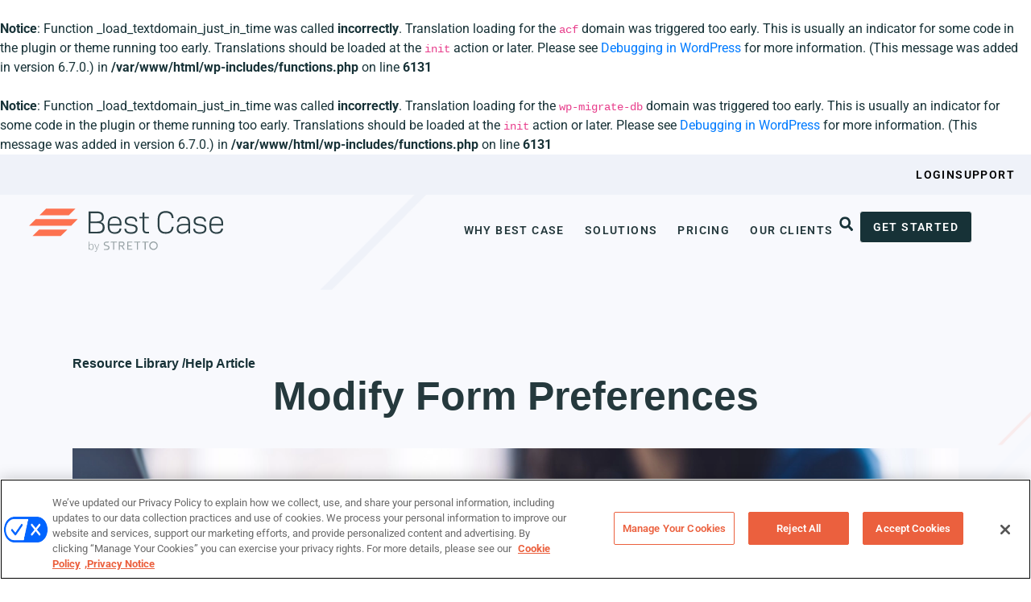

--- FILE ---
content_type: text/html; charset=UTF-8
request_url: https://www-test2.bestcase.com/resource/modify-form-preferences/
body_size: 89859
content:
<br />
<b>Notice</b>:  Function _load_textdomain_just_in_time was called <strong>incorrectly</strong>. Translation loading for the <code>acf</code> domain was triggered too early. This is usually an indicator for some code in the plugin or theme running too early. Translations should be loaded at the <code>init</code> action or later. Please see <a href="https://developer.wordpress.org/advanced-administration/debug/debug-wordpress/">Debugging in WordPress</a> for more information. (This message was added in version 6.7.0.) in <b>/var/www/html/wp-includes/functions.php</b> on line <b>6131</b><br />
<br />
<b>Notice</b>:  Function _load_textdomain_just_in_time was called <strong>incorrectly</strong>. Translation loading for the <code>wp-migrate-db</code> domain was triggered too early. This is usually an indicator for some code in the plugin or theme running too early. Translations should be loaded at the <code>init</code> action or later. Please see <a href="https://developer.wordpress.org/advanced-administration/debug/debug-wordpress/">Debugging in WordPress</a> for more information. (This message was added in version 6.7.0.) in <b>/var/www/html/wp-includes/functions.php</b> on line <b>6131</b><br />
<!doctype html>
<html lang="en-US">
<head>
	<meta charset="UTF-8">
	<meta name="viewport" content="width=device-width, initial-scale=1">
	<link rel="profile" href="https://gmpg.org/xfn/11">
	<meta name='robots' content='index, follow, max-image-preview:large, max-snippet:-1, max-video-preview:-1' />

	<!-- This site is optimized with the Yoast SEO plugin v24.4 - https://yoast.com/wordpress/plugins/seo/ -->
	<title>Modify Form Preferences - Best Case</title>
	<link rel="canonical" href="https://www-test2.bestcase.com/resource/modify-form-preferences/" />
	<meta property="og:locale" content="en_US" />
	<meta property="og:type" content="article" />
	<meta property="og:title" content="Modify Form Preferences - Best Case" />
	<meta property="og:description" content="Specify formatting options for select forms and schedules." />
	<meta property="og:url" content="https://www-test2.bestcase.com/resource/modify-form-preferences/" />
	<meta property="og:site_name" content="Best Case" />
	<meta property="article:modified_time" content="2024-07-04T05:00:47+00:00" />
	<meta name="twitter:card" content="summary_large_image" />
	<script type="application/ld+json" class="yoast-schema-graph">{"@context":"https://schema.org","@graph":[{"@type":"WebPage","@id":"https://www-test2.bestcase.com/resource/modify-form-preferences/","url":"https://www-test2.bestcase.com/resource/modify-form-preferences/","name":"Modify Form Preferences - Best Case","isPartOf":{"@id":"https://www-test2.bestcase.com/#website"},"primaryImageOfPage":{"@id":"https://www-test2.bestcase.com/resource/modify-form-preferences/#primaryimage"},"image":{"@id":"https://www-test2.bestcase.com/resource/modify-form-preferences/#primaryimage"},"thumbnailUrl":"https://www-test2.bestcase.com/wp-content/uploads/2024/07/Best-Case-Featured-Image-Help-Article.webp","datePublished":"2019-05-09T00:00:00+00:00","dateModified":"2024-07-04T05:00:47+00:00","breadcrumb":{"@id":"https://www-test2.bestcase.com/resource/modify-form-preferences/#breadcrumb"},"inLanguage":"en-US","potentialAction":[{"@type":"ReadAction","target":["https://www-test2.bestcase.com/resource/modify-form-preferences/"]}]},{"@type":"ImageObject","inLanguage":"en-US","@id":"https://www-test2.bestcase.com/resource/modify-form-preferences/#primaryimage","url":"https://www-test2.bestcase.com/wp-content/uploads/2024/07/Best-Case-Featured-Image-Help-Article.webp","contentUrl":"https://www-test2.bestcase.com/wp-content/uploads/2024/07/Best-Case-Featured-Image-Help-Article.webp","width":1200,"height":620,"caption":"Featured Image For Help Articles with a woman typing on her laptop."},{"@type":"BreadcrumbList","@id":"https://www-test2.bestcase.com/resource/modify-form-preferences/#breadcrumb","itemListElement":[{"@type":"ListItem","position":1,"name":"Home","item":"https://www-test2.bestcase.com/"},{"@type":"ListItem","position":2,"name":"Modify Form Preferences"}]},{"@type":"WebSite","@id":"https://www-test2.bestcase.com/#website","url":"https://www-test2.bestcase.com/","name":"Best Case","description":"Leader in Bankruptcy Case Prep and FIlling","publisher":{"@id":"https://www-test2.bestcase.com/#organization"},"potentialAction":[{"@type":"SearchAction","target":{"@type":"EntryPoint","urlTemplate":"https://www-test2.bestcase.com/?s={search_term_string}"},"query-input":{"@type":"PropertyValueSpecification","valueRequired":true,"valueName":"search_term_string"}}],"inLanguage":"en-US"},{"@type":"Organization","@id":"https://www-test2.bestcase.com/#organization","name":"Best Case","url":"https://www-test2.bestcase.com/","logo":{"@type":"ImageObject","inLanguage":"en-US","@id":"https://www-test2.bestcase.com/#/schema/logo/image/","url":"https://www-test2.bestcase.com/wp-content/uploads/2024/04/STRETTO-BEST-CASE-LOGO_RGB-1.svg","contentUrl":"https://www-test2.bestcase.com/wp-content/uploads/2024/04/STRETTO-BEST-CASE-LOGO_RGB-1.svg","width":272,"height":68,"caption":"Best Case"},"image":{"@id":"https://www-test2.bestcase.com/#/schema/logo/image/"}}]}</script>
	<!-- / Yoast SEO plugin. -->


<link rel='dns-prefetch' href='//stackpath.bootstrapcdn.com' />
<link rel='dns-prefetch' href='//cdnjs.cloudflare.com' />
<link rel='dns-prefetch' href='//code.jquery.com' />
<link rel="alternate" type="application/rss+xml" title="Best Case &raquo; Feed" href="https://www-test2.bestcase.com/feed/" />
<link rel="alternate" type="application/rss+xml" title="Best Case &raquo; Comments Feed" href="https://www-test2.bestcase.com/comments/feed/" />
<link rel="alternate" title="oEmbed (JSON)" type="application/json+oembed" href="https://www-test2.bestcase.com/wp-json/oembed/1.0/embed?url=https%3A%2F%2Fwww-test2.bestcase.com%2Fresource%2Fmodify-form-preferences%2F" />
<link rel="alternate" title="oEmbed (XML)" type="text/xml+oembed" href="https://www-test2.bestcase.com/wp-json/oembed/1.0/embed?url=https%3A%2F%2Fwww-test2.bestcase.com%2Fresource%2Fmodify-form-preferences%2F&#038;format=xml" />
<style id='wp-img-auto-sizes-contain-inline-css'>
img:is([sizes=auto i],[sizes^="auto," i]){contain-intrinsic-size:3000px 1500px}
/*# sourceURL=wp-img-auto-sizes-contain-inline-css */
</style>
<style id='classic-theme-styles-inline-css'>
/*! This file is auto-generated */
.wp-block-button__link{color:#fff;background-color:#32373c;border-radius:9999px;box-shadow:none;text-decoration:none;padding:calc(.667em + 2px) calc(1.333em + 2px);font-size:1.125em}.wp-block-file__button{background:#32373c;color:#fff;text-decoration:none}
/*# sourceURL=/wp-includes/css/classic-themes.min.css */
</style>
<style id='global-styles-inline-css'>
:root{--wp--preset--aspect-ratio--square: 1;--wp--preset--aspect-ratio--4-3: 4/3;--wp--preset--aspect-ratio--3-4: 3/4;--wp--preset--aspect-ratio--3-2: 3/2;--wp--preset--aspect-ratio--2-3: 2/3;--wp--preset--aspect-ratio--16-9: 16/9;--wp--preset--aspect-ratio--9-16: 9/16;--wp--preset--color--black: #000000;--wp--preset--color--cyan-bluish-gray: #abb8c3;--wp--preset--color--white: #ffffff;--wp--preset--color--pale-pink: #f78da7;--wp--preset--color--vivid-red: #cf2e2e;--wp--preset--color--luminous-vivid-orange: #ff6900;--wp--preset--color--luminous-vivid-amber: #fcb900;--wp--preset--color--light-green-cyan: #7bdcb5;--wp--preset--color--vivid-green-cyan: #00d084;--wp--preset--color--pale-cyan-blue: #8ed1fc;--wp--preset--color--vivid-cyan-blue: #0693e3;--wp--preset--color--vivid-purple: #9b51e0;--wp--preset--gradient--vivid-cyan-blue-to-vivid-purple: linear-gradient(135deg,rgb(6,147,227) 0%,rgb(155,81,224) 100%);--wp--preset--gradient--light-green-cyan-to-vivid-green-cyan: linear-gradient(135deg,rgb(122,220,180) 0%,rgb(0,208,130) 100%);--wp--preset--gradient--luminous-vivid-amber-to-luminous-vivid-orange: linear-gradient(135deg,rgb(252,185,0) 0%,rgb(255,105,0) 100%);--wp--preset--gradient--luminous-vivid-orange-to-vivid-red: linear-gradient(135deg,rgb(255,105,0) 0%,rgb(207,46,46) 100%);--wp--preset--gradient--very-light-gray-to-cyan-bluish-gray: linear-gradient(135deg,rgb(238,238,238) 0%,rgb(169,184,195) 100%);--wp--preset--gradient--cool-to-warm-spectrum: linear-gradient(135deg,rgb(74,234,220) 0%,rgb(151,120,209) 20%,rgb(207,42,186) 40%,rgb(238,44,130) 60%,rgb(251,105,98) 80%,rgb(254,248,76) 100%);--wp--preset--gradient--blush-light-purple: linear-gradient(135deg,rgb(255,206,236) 0%,rgb(152,150,240) 100%);--wp--preset--gradient--blush-bordeaux: linear-gradient(135deg,rgb(254,205,165) 0%,rgb(254,45,45) 50%,rgb(107,0,62) 100%);--wp--preset--gradient--luminous-dusk: linear-gradient(135deg,rgb(255,203,112) 0%,rgb(199,81,192) 50%,rgb(65,88,208) 100%);--wp--preset--gradient--pale-ocean: linear-gradient(135deg,rgb(255,245,203) 0%,rgb(182,227,212) 50%,rgb(51,167,181) 100%);--wp--preset--gradient--electric-grass: linear-gradient(135deg,rgb(202,248,128) 0%,rgb(113,206,126) 100%);--wp--preset--gradient--midnight: linear-gradient(135deg,rgb(2,3,129) 0%,rgb(40,116,252) 100%);--wp--preset--font-size--small: 13px;--wp--preset--font-size--medium: 20px;--wp--preset--font-size--large: 36px;--wp--preset--font-size--x-large: 42px;--wp--preset--spacing--20: 0.44rem;--wp--preset--spacing--30: 0.67rem;--wp--preset--spacing--40: 1rem;--wp--preset--spacing--50: 1.5rem;--wp--preset--spacing--60: 2.25rem;--wp--preset--spacing--70: 3.38rem;--wp--preset--spacing--80: 5.06rem;--wp--preset--shadow--natural: 6px 6px 9px rgba(0, 0, 0, 0.2);--wp--preset--shadow--deep: 12px 12px 50px rgba(0, 0, 0, 0.4);--wp--preset--shadow--sharp: 6px 6px 0px rgba(0, 0, 0, 0.2);--wp--preset--shadow--outlined: 6px 6px 0px -3px rgb(255, 255, 255), 6px 6px rgb(0, 0, 0);--wp--preset--shadow--crisp: 6px 6px 0px rgb(0, 0, 0);}:where(.is-layout-flex){gap: 0.5em;}:where(.is-layout-grid){gap: 0.5em;}body .is-layout-flex{display: flex;}.is-layout-flex{flex-wrap: wrap;align-items: center;}.is-layout-flex > :is(*, div){margin: 0;}body .is-layout-grid{display: grid;}.is-layout-grid > :is(*, div){margin: 0;}:where(.wp-block-columns.is-layout-flex){gap: 2em;}:where(.wp-block-columns.is-layout-grid){gap: 2em;}:where(.wp-block-post-template.is-layout-flex){gap: 1.25em;}:where(.wp-block-post-template.is-layout-grid){gap: 1.25em;}.has-black-color{color: var(--wp--preset--color--black) !important;}.has-cyan-bluish-gray-color{color: var(--wp--preset--color--cyan-bluish-gray) !important;}.has-white-color{color: var(--wp--preset--color--white) !important;}.has-pale-pink-color{color: var(--wp--preset--color--pale-pink) !important;}.has-vivid-red-color{color: var(--wp--preset--color--vivid-red) !important;}.has-luminous-vivid-orange-color{color: var(--wp--preset--color--luminous-vivid-orange) !important;}.has-luminous-vivid-amber-color{color: var(--wp--preset--color--luminous-vivid-amber) !important;}.has-light-green-cyan-color{color: var(--wp--preset--color--light-green-cyan) !important;}.has-vivid-green-cyan-color{color: var(--wp--preset--color--vivid-green-cyan) !important;}.has-pale-cyan-blue-color{color: var(--wp--preset--color--pale-cyan-blue) !important;}.has-vivid-cyan-blue-color{color: var(--wp--preset--color--vivid-cyan-blue) !important;}.has-vivid-purple-color{color: var(--wp--preset--color--vivid-purple) !important;}.has-black-background-color{background-color: var(--wp--preset--color--black) !important;}.has-cyan-bluish-gray-background-color{background-color: var(--wp--preset--color--cyan-bluish-gray) !important;}.has-white-background-color{background-color: var(--wp--preset--color--white) !important;}.has-pale-pink-background-color{background-color: var(--wp--preset--color--pale-pink) !important;}.has-vivid-red-background-color{background-color: var(--wp--preset--color--vivid-red) !important;}.has-luminous-vivid-orange-background-color{background-color: var(--wp--preset--color--luminous-vivid-orange) !important;}.has-luminous-vivid-amber-background-color{background-color: var(--wp--preset--color--luminous-vivid-amber) !important;}.has-light-green-cyan-background-color{background-color: var(--wp--preset--color--light-green-cyan) !important;}.has-vivid-green-cyan-background-color{background-color: var(--wp--preset--color--vivid-green-cyan) !important;}.has-pale-cyan-blue-background-color{background-color: var(--wp--preset--color--pale-cyan-blue) !important;}.has-vivid-cyan-blue-background-color{background-color: var(--wp--preset--color--vivid-cyan-blue) !important;}.has-vivid-purple-background-color{background-color: var(--wp--preset--color--vivid-purple) !important;}.has-black-border-color{border-color: var(--wp--preset--color--black) !important;}.has-cyan-bluish-gray-border-color{border-color: var(--wp--preset--color--cyan-bluish-gray) !important;}.has-white-border-color{border-color: var(--wp--preset--color--white) !important;}.has-pale-pink-border-color{border-color: var(--wp--preset--color--pale-pink) !important;}.has-vivid-red-border-color{border-color: var(--wp--preset--color--vivid-red) !important;}.has-luminous-vivid-orange-border-color{border-color: var(--wp--preset--color--luminous-vivid-orange) !important;}.has-luminous-vivid-amber-border-color{border-color: var(--wp--preset--color--luminous-vivid-amber) !important;}.has-light-green-cyan-border-color{border-color: var(--wp--preset--color--light-green-cyan) !important;}.has-vivid-green-cyan-border-color{border-color: var(--wp--preset--color--vivid-green-cyan) !important;}.has-pale-cyan-blue-border-color{border-color: var(--wp--preset--color--pale-cyan-blue) !important;}.has-vivid-cyan-blue-border-color{border-color: var(--wp--preset--color--vivid-cyan-blue) !important;}.has-vivid-purple-border-color{border-color: var(--wp--preset--color--vivid-purple) !important;}.has-vivid-cyan-blue-to-vivid-purple-gradient-background{background: var(--wp--preset--gradient--vivid-cyan-blue-to-vivid-purple) !important;}.has-light-green-cyan-to-vivid-green-cyan-gradient-background{background: var(--wp--preset--gradient--light-green-cyan-to-vivid-green-cyan) !important;}.has-luminous-vivid-amber-to-luminous-vivid-orange-gradient-background{background: var(--wp--preset--gradient--luminous-vivid-amber-to-luminous-vivid-orange) !important;}.has-luminous-vivid-orange-to-vivid-red-gradient-background{background: var(--wp--preset--gradient--luminous-vivid-orange-to-vivid-red) !important;}.has-very-light-gray-to-cyan-bluish-gray-gradient-background{background: var(--wp--preset--gradient--very-light-gray-to-cyan-bluish-gray) !important;}.has-cool-to-warm-spectrum-gradient-background{background: var(--wp--preset--gradient--cool-to-warm-spectrum) !important;}.has-blush-light-purple-gradient-background{background: var(--wp--preset--gradient--blush-light-purple) !important;}.has-blush-bordeaux-gradient-background{background: var(--wp--preset--gradient--blush-bordeaux) !important;}.has-luminous-dusk-gradient-background{background: var(--wp--preset--gradient--luminous-dusk) !important;}.has-pale-ocean-gradient-background{background: var(--wp--preset--gradient--pale-ocean) !important;}.has-electric-grass-gradient-background{background: var(--wp--preset--gradient--electric-grass) !important;}.has-midnight-gradient-background{background: var(--wp--preset--gradient--midnight) !important;}.has-small-font-size{font-size: var(--wp--preset--font-size--small) !important;}.has-medium-font-size{font-size: var(--wp--preset--font-size--medium) !important;}.has-large-font-size{font-size: var(--wp--preset--font-size--large) !important;}.has-x-large-font-size{font-size: var(--wp--preset--font-size--x-large) !important;}
:where(.wp-block-post-template.is-layout-flex){gap: 1.25em;}:where(.wp-block-post-template.is-layout-grid){gap: 1.25em;}
:where(.wp-block-term-template.is-layout-flex){gap: 1.25em;}:where(.wp-block-term-template.is-layout-grid){gap: 1.25em;}
:where(.wp-block-columns.is-layout-flex){gap: 2em;}:where(.wp-block-columns.is-layout-grid){gap: 2em;}
:root :where(.wp-block-pullquote){font-size: 1.5em;line-height: 1.6;}
/*# sourceURL=global-styles-inline-css */
</style>
<link rel='stylesheet' id='wpo_min-header-0-css' href='https://www-test2.bestcase.com/wp-content/cache/wpo-minify/1767996906/assets/wpo-minify-header-605b491f.min.css' media='all' />
<link rel='stylesheet' id='bootstrap-css-css' href='https://stackpath.bootstrapcdn.com/bootstrap/4.5.2/css/bootstrap.min.css' media='all' />
<link rel='stylesheet' id='jquery-ui-css-css' href='https://code.jquery.com/ui/1.12.1/themes/base/jquery-ui.css' media='all' />
<link rel='stylesheet' id='bootstrap-datepicker-css-css' href='https://cdnjs.cloudflare.com/ajax/libs/bootstrap-datepicker/1.10.0/css/bootstrap-datepicker.min.css' media='all' />
<link rel='stylesheet' id='wpo_min-header-4-css' href='https://www-test2.bestcase.com/wp-content/cache/wpo-minify/1767996906/assets/wpo-minify-header-5db787d0.min.css' media='all' />
<script id="wpo_min-header-0-js-extra">
var SFE_DATA = {"ajax_url":"https://www-test2.bestcase.com/wp-admin/admin-ajax.php","home_url":"https://www-test2.bestcase.com/"};
var SF_LDATA = {"ajax_url":"https://www-test2.bestcase.com/wp-admin/admin-ajax.php","home_url":"https://www-test2.bestcase.com/","extensions":["search-filter-elementor"]};
//# sourceURL=wpo_min-header-0-js-extra
</script>
<script src="https://www-test2.bestcase.com/wp-content/cache/wpo-minify/1767996906/assets/wpo-minify-header-ad123a1b.min.js" id="wpo_min-header-0-js"></script>
<link rel="https://api.w.org/" href="https://www-test2.bestcase.com/wp-json/" /><link rel="alternate" title="JSON" type="application/json" href="https://www-test2.bestcase.com/wp-json/wp/v2/resource/988" /><link rel="EditURI" type="application/rsd+xml" title="RSD" href="https://www-test2.bestcase.com/xmlrpc.php?rsd" />
<meta name="generator" content="WordPress 6.9" />
<link rel='shortlink' href='https://www-test2.bestcase.com/?p=988' />
<meta name="description" content="Specify formatting options for select forms and schedules.">
<meta name="generator" content="Elementor 3.34.1; features: e_font_icon_svg, additional_custom_breakpoints; settings: css_print_method-external, google_font-enabled, font_display-swap">
<style>
	
/* global arrow btn */
	
.arrow-btn .elementor-button:hover svg path{
    stroke: #FF674D !important;
}
	
.sf-field-taxonomy-resource_topic select {
    -webkit-appearance: none !important;
    -moz-appearance: none !important;
    appearance: none !important;
    background-image: url('/wp-content/uploads/2024/06/Vector.svg') !important;
    background-repeat: no-repeat !important;
    background-position: right 0px center !important;
    background-size: 20px 10px !important; 
    width: 100% !important; 
    font-size: 16px !important; 
}

.sf-field-taxonomy-resource_type select {
    -webkit-appearance: none !important;
    -moz-appearance: none !important;
    appearance: none !important;
    background-image: url('/wp-content/uploads/2024/06/Vector.svg') !important;
    background-repeat: no-repeat !important;
    background-position: right 0px center !important;
    background-size: 20px 10px !important; 
    width: 100% !important; 
    font-size: 16px !important; 
}
	
.sf-field-category select{

    -webkit-appearance: none !important;
    -moz-appearance: none !important;
    appearance: none !important;
    background-image: url('/wp-content/uploads/2024/06/Vector.svg') !important; 
    background-repeat: no-repeat !important;
    background-position: right 0px center !important;
    background-size: 20px 10px !important;
    width: 100% !important;
    font-size: 16px !important

}
	
	

.arrow-btn svg path{
    transition: 0.3s ease-in-out;
}
	
/* global arrow btn end */

.home-video svg{
		opacity: 1;
	}
	
.home-video .elementor-custom-embed-image-overlay img{
		object-fit: contain !important;
	}
	
.advantage-box .text-normal, .advantage-box .text-hover{
    transition: transform 0.5s ease-in-out, opacity 0.55s ease;
}

.advantage-box .text-hover{
    opacity:0;
    display: block;
    height: 0;
    font-size: 28px;
    position: absolute;
    top: 0;
    transform:scale(1.5);
}
.advantage-box .text-normal{
    transform:scale(1);
    
}
.advantage-box:hover .text-normal{
    opacity:0; 
    display: block;
    transform:scale(0.5);    
}

.advantage-box :hover .text-hover{
   opacity:1; 
    transform:scale(1);
}

.advantage-box h3.elementor-image-box-title {
    position: relative;
    overflow: hidden;
}
	
.margin-remove p {
    margin-bottom:0
}
	
.feature-box .elementor-icon-box-title span span{
    color: #FF674D;
    font-weight: 700
}
	
.icon-container>.e-con-inner {
    transform: translateY(200px);
    transition: 0.5s all ease-in-out;
    overflow: hidden ;
}
.icon-container:hover>.e-con-inner {
    transform: translateY(0px);
}
.container-hide{
     transition: 0.2s all ease-in-out;
    opacity:0;
}
.icon-container:hover .container-hide{
    opacity:1;
}
	
.icon-container:hover .container-icon path:nth-child(13), .icon-container:hover .container-icon path:last-child {
    fill: #000;
}
	
.icon-container:hover .consumer-icon path:nth-child(1), .icon-container:hover .consumer-icon path:nth-child(2), .icon-container:hover .consumer-icon path:nth-child(3), .icon-container:hover .consumer-icon path:nth-child(4),.icon-container:hover .consumer-icon path:nth-child(5){
    fill: #000;
}
	
.icon-container:hover .container-title .elementor-heading-title {
    color: #000 !important;
}
	
.icon-container:hover .container-icon .elementor-icon svg{
 font-size: 200px !important;
 height: 200px
}
	
.advantage-box:hover .elementor-image-box-img img{
    filter: grayscale(1);
}
	
.client-testimonial .swiper-pagination-bullet{
    width: 126px !important;
    border-radius:0
}


	
/* breadcrumb */
	
.breadcrumb-box a, .breadcrumb-box span{
    font-family: "Bio Sans", Sans-serif;
    font-weight: bold;
}
	
.border-container{
    border-top: 1px solid #EFF2F9 !important;
    border-bottom: 1px solid #EFF2F9 !important;
}

.border-last-container{
    border-top: 1px solid #EFF2F9 !important;
}
	
/* pricing tabs */
	
.desktop-integration li:nth-child(3), .desktop-integration li:nth-child(4), .desktop-integration li:nth-child(5){
    padding-left: 22px;
}
	
.cloud-integration li:nth-child(2), .cloud-integration li:nth-child(3){
    padding-left: 22px
}
	
/* FAQs */

.faq-acc .acc-container{
     width: calc(100% - 3em);
}

.faq-acc [aria-expanded="true"] .e-n-accordion-item-title .e-n-accordion-item-title-icon {
     position: absolute;
     right:0;
     top: 50px;
}

.faq-acc p{
    margin:0
}

.faq-acc [aria-expanded="true"] .e-n-accordion-item-title-text {
    position: absolute;
    top: 56px;
    opacity: 1;
    transition: top 0.5s ease-in-out;
}
	
.faq-acc [aria-expanded="true"] .e-n-accordion-item-title-icon {
     position: absolute;
     right:10px;
     top: 50px;
    transition: top 0.5s ease-in-out;
}

.faq-acc [aria-expanded="false"] .e-n-accordion-item-title-icon {
    transition: top 0.6s ease-in-out;
}

.faq-acc [aria-expanded="false"] .e-n-accordion-item-title-text {
    position: absolute;
    top: 0;
    transition: top 0.6s ease-in-out;
}
	
.faq-acc span.e-closed{
    border: 1px solid #B4B4B4;
    padding: 6px;
    height: 30px !important;
		margin-top: -10px;

}

.faq-acc span.e-opened{
    border: 1px solid #FF674D;
    padding: 6px;
    height: 30px !important;
		margin-top: 9px;
}

.faq-acc span.e-opened svg path{
    stroke: #FF674D !important;
}
	
/* FAQ loop */
	
 .faq-acc-loop .acc-container{
     width: calc(100% - 3em);
}

.faq-acc-loop[aria-expanded="true"] .e-n-accordion-item-title .e-n-accordion-item-title-icon {
     position: absolute;
     right:0;
     top: 50px;
}

.e-n-accordion-item-title-text{
    width: 40%
}

 .faq-acc-loop p{
    margin:0
}

.faq-acc-loop [aria-expanded="true"] .e-n-accordion-item-title-text {
    position: absolute;
    top: 17px;
    opacity: 1;
    transition: top 0.5s ease-in-out;
}
	
.faq-acc-loop [aria-expanded="true"] .e-n-accordion-item-title-icon {
     position: absolute;
     right:10px;
     top: 50px;
    transition: top 0.5s ease-in-out;
}

.faq-acc-loop [aria-expanded="false"] .e-n-accordion-item-title-icon {
    transition: top 0.6s ease-in-out;
}

.faq-acc-loop [aria-expanded="false"] .e-n-accordion-item-title-text {
    position: absolute;
    top: 0;
    transition: top 0.6s ease-in-out;
}  
	
.faq-acc-loop span.e-closed{
    border: 1px solid #B4B4B4;
    padding: 6px;
    height: 30px !important;
		margin-top: 0px;
    position: relative;
		top: 0;
		right:0;

}

.faq-acc-loop span.e-opened{
    border: 1px solid #FF674D;
    padding: 6px;
    height: 30px !important;
	margin-top: 0px;
    position: relative;
    left: 0px;
}

.faq-acc-loop span.e-opened svg path{
    stroke: #FF674D !important;
}
	
/* about icon box */
	
.about-icon-box .elementor-icon-box-icon{
    margin-top: -75px;
}
	
/* client boxes */
	
.client-info{
    min-height:86px;
}
	
/* single client */
	
.client-post-content p:first-child{
    font-size: 20px;
    line-height: 28px;
}
	
/* demo form */
	
	
.demo-form input, .demo-form textarea  {
    padding: 20px !important;
}

.demo-form select{
    padding: 15px !important;
}
	
.demo-form .ginput_container input, .demo-form .ginput_container_select select, .demo-form .ginput_container_textarea textarea{
    background: transparent;
    height:50px;
    border-radius:0;
    border: 1px solid #25393D !important;
   
}

.demo-form input::placeholder, .demo-form select, .demo-form textarea::placeholder {
    color: #25393D80 !important;
    font-family: Roboto;
    font-size: 14px;
    font-weight: 400;
    line-height: 24px;
}
	
.demo-form .gchoice input{
    width: 20px;
    accent-color: #000;
}

.demo-form .gchoice label{
    padding-left: 10px;
    font-family: Roboto;
    font-size: 12px;
    font-weight: 500;
    line-height: 22px;
    text-align: left;
}

.demo-form .gform_footer{
    justify-content: center;
}

.demo-form .gform_footer input{
    border-radius:0;
    padding: 10px 24px 10px 24px !important;
    background: #F04343;
    color: #fff;
    font-family: Roboto;
    font-size: 14px;
    font-weight: 600;
    line-height: 24px;
    letter-spacing: 0.1em;
    text-transform: uppercase;
    border-color: #F04343;  
}
	
.demo-form .gform_fields{
    grid-column-gap: 3% !important;
    grid-row-gap: 25px !important
}
	
.active-tabs-1, .show-less-btn-1,.active-tabs-2, .show-less-btn-2, .active-tabs-3, .show-less-btn-3 {
    display: none; /* Initially set to none for slide effect */
    opacity: 1;
    transition: opacity 0.3s ease; /* Smooth transition for opacity */
}
	
/* resource webinar */
	
	.webinar-video svg{
    opacity: 1
}
	
	.webinar-video .elementor-wrapper{
        --video-aspect-ratio: 2 !important;
}
	
	.webinar-tag {
    clip-path: polygon(0 0, 93% 0%, 77% 100%, 0% 100%);
    padding: 6px 90px 7px 40px;
    width: fit-content;
		position:absolute;
}
	
	.webinar-tag.upcoming{
		    background-color: #90959a;
	}
	
	.webinar-tag.ondemand{
		    background-color: #ff674d;
	}
	
	.webinar-grid nav.elementor-pagination {
    display: flex;
    justify-content: center;
    align-items: center;
    gap: 10px
}

		.webinar-grid nav.elementor-pagination .page-numbers img{
   	 margin-top: 5px;
   	 border: 1px solid #273137;
     padding: 5px
}
	
.webinar-grid .page-numbers.current {
    font-weight:700;
    color: #fd7250;
}

.webinar-grid .page-numbers{
    color: #25393D;
}
	
.webinar-grid span.page-numbers.prev, .webinar-grid a.page-numbers.prev, .webinar-grid span.page-numbers.next, .webinar-grid a.page-numbers.next {
    font-size:0;
    position: relative;
}

.webinar-grid .page-numbers.prev::before {
    content: '';
    background-image: url('/wp-content/uploads/2024/05/Nav-Link.svg') !important;
    background-repeat: no-repeat;
    background-size: contain;
    position: absolute;
    width: 40px !IMPORTANT;
    height: 40px !important;
    right: 1px;
    top: -10px;}

.webinar-grid .page-numbers.next::after {
    content: '';
    background-image: url('/wp-content/uploads/2024/05/Nav-Link-1.svg') !important;
    background-repeat: no-repeat;
    background-size: contain;
    position: absolute;
    width: 40px !important;
    height: 40px !important;
    left: 5px;
    top: -10px;}
	
/* single webinar */

.webinar-post-content p:first-child{
    font-size: 20px;
    line-height: 30px;
}

.webinar-post-content h3{
   font-size: 20px;
   line-height: 30px;
   font-weight:bold;
   font-family: "Bio Sans", Sans-serif ;
}
	
.webinar-post-content ul li{
    font-size: 14px;
    line-height: 22px;
}

.webinar-post-content ul {
    margin: 20px 0
}
	
.upcoming-webinar{
		opacity: 0.6;
}
	
/* resource filters */
	
.resource-filter form ul{
    display: flex;
    gap: 20px;
}
	
.resource-filter form ul li select{
    background: transparent;
    border: none;
    border-bottom: 1px solid #273137;
    border-radius:0;
}
	
.resource-filter{
    font-family:'roboto';
    font-weight: 300 !Important;
}
	
/* search page */
	
a.search-url {
font-family: "Bio Sans", Sans-serif;
font-size: 14px;
font-weight: 300;
line-height: 22px;
text-align: left;
color: #FF674D;
}
	
span.custom-title {
font-family: Bio Sans;
font-size: 20px;
font-weight: 700;
line-height: 23px;
text-align: left;
color: #FF674D;
}
	
.search-main-form ul {
    display:flex;
    align-items: center;
    

}
.search-main-form ul input {
    border-right:0;
    background:transparent;
    border-color:#FF674D;
    min-height:55px
}

.search-main-form ul input[type="submit"]{
    clip-path:none;
    background: #FF674D;
    border:0;
    color: #fff;
    text-transform:uppercase;
    font-size: 14px;
    font-weight: 600;
}
	
.search-main-form ul input::placeholder{
    font-style: italic
}

/* media queries */
	
	@media(min-width: 1500px){
		.client-testimonial .swiper-slide-active {
    width: 440px !important;
    margin-right: 0px !important;
		transition: 0.3s ease-in-out;
}
	}
	
@media(max-width:767px){
.acc-mob .e-n-accordion-item-title-text{
    width: 70%
}

.acc-mob span.e-closed {
    border: 1px solid #B4B4B4;
    padding: 6px;
    height: 30px !important;
    margin-top: -10px;
}

.acc-mob span.e-opened {
    border: 1px solid #FF674D;
    padding: 6px;
    height: 30px !important;
    margin-top: 9px;
}

.acc-mob span.e-opened svg path{
    stroke: #FF674D !important;
}
	
.acc-mob-loop .e-n-accordion-item-title-text{
    width: 100%;
}

.acc-mob-loop span.e-closed {
    border: 1px solid #B4B4B4;
    padding: 6px;
    height: 30px !important;
    margin-top: -10px;
}

.acc-mob-loop span.e-opened {
    border: 1px solid #FF674D;
    padding: 6px;
    height: 30px !important;
    margin-top: 9px;
}

.acc-mob-loop span.e-opened svg path{
    stroke: #FF674D !important;
}
	
.resource-filter form ul{
		flex-direction: column;
		padding-left:0;
}
	
.resource-filter .searchandfilter select.sf-input-select{
	min-width:50vw;	
	max-width: 50vw;
	}
}

</style>
<!-- GA Google Analytics -->
		<script>
			(function(i,s,o,g,r,a,m){i['GoogleAnalyticsObject']=r;i[r]=i[r]||function(){
			(i[r].q=i[r].q||[]).push(arguments)},i[r].l=1*new Date();a=s.createElement(o),
			m=s.getElementsByTagName(o)[0];a.async=1;a.src=g;m.parentNode.insertBefore(a,m)
			})(window,document,'script','https://www.google-analytics.com/analytics.js','ga');
			ga('create', 'UA-9115076-1', 'auto');
			ga('send', 'pageview');
		</script>
<!-- GA Google Analytics -->
<!-- OneTrust Cookies Consent Notice start for bestcase.com -->

<script src="https://cdn.cookielaw.org/scripttemplates/otSDKStub.js"  type="text/javascript" charset="UTF-8" data-domain-script="019170f2-6b00-71d7-94c8-6cd0909e7894-test" ></script>

<script type="text/javascript">

function OptanonWrapper() { }

</script>

<!-- OneTrust Cookies Consent Notice end for bestcase.com -->


<!-- Google Tag Manager -->
<script>(function(w,d,s,l,i){w[l]=w[l]||[];w[l].push({'gtm.start':
new Date().getTime(),event:'gtm.js'});var f=d.getElementsByTagName(s)[0],
j=d.createElement(s),dl=l!='dataLayer'?'&l='+l:'';j.async=true;j.src=
'https://www.googletagmanager.com/gtm.js?id='+i+dl;f.parentNode.insertBefore(j,f);
})(window,document,'script','dataLayer','GTM-K645NBT');</script>
<!-- End Google Tag Manager -->
			<style>
				.e-con.e-parent:nth-of-type(n+4):not(.e-lazyloaded):not(.e-no-lazyload),
				.e-con.e-parent:nth-of-type(n+4):not(.e-lazyloaded):not(.e-no-lazyload) * {
					background-image: none !important;
				}
				@media screen and (max-height: 1024px) {
					.e-con.e-parent:nth-of-type(n+3):not(.e-lazyloaded):not(.e-no-lazyload),
					.e-con.e-parent:nth-of-type(n+3):not(.e-lazyloaded):not(.e-no-lazyload) * {
						background-image: none !important;
					}
				}
				@media screen and (max-height: 640px) {
					.e-con.e-parent:nth-of-type(n+2):not(.e-lazyloaded):not(.e-no-lazyload),
					.e-con.e-parent:nth-of-type(n+2):not(.e-lazyloaded):not(.e-no-lazyload) * {
						background-image: none !important;
					}
				}
			</style>
			<link rel="icon" href="https://www-test2.bestcase.com/wp-content/uploads/2024/04/cropped-Best-Case-Site-Icon-32x32.png" sizes="32x32" />
<link rel="icon" href="https://www-test2.bestcase.com/wp-content/uploads/2024/04/cropped-Best-Case-Site-Icon-192x192.png" sizes="192x192" />
<link rel="apple-touch-icon" href="https://www-test2.bestcase.com/wp-content/uploads/2024/04/cropped-Best-Case-Site-Icon-180x180.png" />
<meta name="msapplication-TileImage" content="https://www-test2.bestcase.com/wp-content/uploads/2024/04/cropped-Best-Case-Site-Icon-270x270.png" />
		<style id="wp-custom-css">
			/*Calculators*/
@media (max-width:980px){
	ul#menu-calculator{
		flex-direction: initial !important;
		padding: 0 10px !important;
	}
	ul#menu-calculator li a{
		font-size: 17px !important;
	}
}
@media (min-width: 981px) and (max-width: 1080px){
    .calc-menu ul li a {
        font-size: initial !important;
    }
		.calc-menu ul{
			row-gap: 40px !important;
		}
}
@media (min-width: 768px) and (max-width: 1199px) {
	.calculators-comp{
		margin-top: -90px !important;
	}
}
@media (max-width:767px){
	.calculators-comp .tab-wrapper{
		min-width: 100% !important;
	}	
	.calculators-comp input:not(.calculators-comp input[type="radio"]){
		width: 100% !important;
    min-width: 270px !important;
	}
	.datepicker{
		left:0 !important;
		min-width: 280px !important;
	}
	.datepicker-days{
		width: 250px !important;
	}
	.form-group.datepicker-wrap .datepicker table tr td, .form-group.datepicker-wrap .datepicker table tr th{
		padding: 10px !important;
	}
	.calculators-comp .form-group #ddlState, .calculators-comp .form-group #ddlDates{
		max-width: 85%;
    margin: auto;
	}
}
@media (min-width: 992px) {
    .date-form .cell-lg-12 {
        width: 50%;
    }
}
#avgIncModal{
	z-index: 99999 !important;
}

#ResultsHolder div{
	font-size: 14px !important;	
}
/*------------------------*/

/*General classes*/
.hidden-item{
	display: none !important;
}

/*ERROR PAGE*/
.error404 .elementor-element-168a01e, .error404 .elementor-element-537acf8{
	display: none !important;
}
@media (min-width:768px){
	.error404 .elementor-element-8d2ef12 .e-con-inner{
		padding-bottom: 40px;
	}	
}
@media (max-width:767px){
	.error404 .elementor-element-8d2ef12 .e-con-inner{
		padding-bottom: 25px;
	}	
}

/*Pricing page*/
.page-id-117 .e-n-tabs-content .elementor-button{
	background: #F04343;
}
.page-id-117 .elementor-icon-list-icon svg{
	fill: var(--e-global-color-primary);
}
.page-id-117 .elementor-element-5323823, .page-id-117 .elementor-element-a454f8b{
	display: none;	
}
@media (min-width:767px){
	.page-id-117 .elementor-element-8304bb5{
		display: none;	
	}	
}

/*Breadcrumb*/

.breadcrumb-box{
	text-align: center;
}
.breadcrumb-box li{
	padding-bottom: 8px !important;
}

/*Forms*/
.gform_button{
  clip-path: initial !important;
}
input.gform_button:hover{
	background-color: #25393D !important;
	border-color: #25393D !important;
}
input[type=submit].gform_button:not(:disabled):not(.disabled):active, input[type=submit].gform_button:not(:disabled):not(.disabled):focus{
	background-color: #F04343 !important;
	border-color: #F04343 !important;
	outline: none !important;
}

/*Breadcrumbs-------*/
.breadcrumb-container.theme1 a{
    padding: 0 !important;
    margin: 0 !important;
}
.breadcrumb-container.theme1 ol{
    padding-left: 0;
}
.breadcrumb-container.theme1 li:last-child a{
    color: #FF674D !important;
    pointer-events: none !important;   
}
/*END---Breadcrumbs-------*/

/*Buttons and links------------*/
.hidden-text a .elementor-button-text{
	font-size: 0 !important;
	position: absolute !important;
}

.link-color a, .link-color, .dark-link h3 a, .card-404 h3 a{
   color: #173237; 
}
.link-color a:hover, 
.link-color:hover, 
.contact-section a:hover span:first-child{
   color: #FF674D !important;
}

.tab-list-indent li {
	font-size: 18px !important;
	line-height: 30px !important;
}

.elementor-repeater-item-cd92a06 span {
	color: #FF674D !important;
}
/*END Buttons and links-------*/

/*VIDEOS--------------*/
.wistia_embed > div > div > div:nth-child(2){
    background-color: rgb(255 103 77 / 80%) !important;
}

.elementor-widget-html{
   width: 100% !important;
}

.webinar-grid .wistia_embed, 
.webinar-grid .wistia_responsive_padding, 
.webinar-grid .w-chrome, 
.webinar-grid .wistia_click_to_play, 
.webinar-grid .wistia_click_to_play > div, 
.item-resource, 
.item-resource .elementor-shortcode{
	width:100% !important;
  max-width: 400px !important;
  height: 200px !important;
}
.webinar-grid img[alt="Featured Image"], 
.webinar-grid .wistia_click_to_play img, 
.webinar-grid .elementor-shortcode>a>img{
	width:100% !important;
  max-width: 400px !important;
  height: 200px !important;
	object-fit: cover !important;
	left: 0 !important;
}
.webinar-grid .wistia_responsive_padding{
	padding: 0 !important;
}

@media screen and (min-width:1023px) and (max-width: 1200px){
	.webinar-grid .wistia_embed, 
	.webinar-grid .wistia_responsive_padding, 
	.webinar-grid .w-chrome, 
	.webinar-grid .wistia_click_to_play, 
	.webinar-grid .wistia_click_to_play > div, 
	.item-resource, 
	.item-resource .elementor-shortcode{
		max-width: 300px !important;
	}
	.webinar-grid img[alt="Featured Image"], 
	.webinar-grid .wistia_click_to_play img, 
	.webinar-grid .elementor-shortcode>a>img{
		max-width: 300px !important;
	}	
}
@media screen and (min-width:1201px) and (max-width: 1250px){
	.webinar-grid .wistia_embed, 
	.webinar-grid .wistia_responsive_padding, 
	.webinar-grid .w-chrome, 
	.webinar-grid .wistia_click_to_play, 
	.webinar-grid .wistia_click_to_play > div, 
	.item-resource, 
	.item-resource .elementor-shortcode{
		max-width: 350px !important;
	}
	.webinar-grid img[alt="Featured Image"], 
	.webinar-grid .wistia_click_to_play img, 
	.webinar-grid .elementor-shortcode>a>img{
		max-width: 350px !important;
	}	
}


@media (max-width: 1024px){
	.item-resource_title{
		max-height: 90px;
		overflow: hidden;
	}	
}

@media (min-width: 1025px){
	.item-resource_title{
		max-height: 80px;
		overflow: hidden;
	}
}
@media (min-width: 768px){
	.item-resource{
		min-height: 427px;
	}	
}

@media screen and (min-width:1201px) and (max-width:1600px){
		.featured-media img{
				max-height: 610px !important;
				object-fit: cover;
		}   
	
		.featured-media .wistia_embed, 
		.featured-media .wistia_responsive_padding, 
		.featured-media .w-chrome, 
		.featured-media .wistia_click_to_play, 
		.featured-media .wistia_click_to_play > div{
    max-height: 610px !important;
    object-fit: cover;
		}
		.featured-media img[alt="Featured Image"], 
		.featured-media .wistia_click_to_play img, 
		.webinar-grid .elementor-shortcode>a>img{
    max-height: 610px !important;
    object-fit: cover;
		}
}
/*END VIDEOS--------------*/

/*Pagination numbers--*/
.page-numbers:nth-child(2){
	padding-left: 4px;
}
.webinar-grid .page-numbers.prev::before, .webinar-grid .page-numbers.next::after{
	top: 50%;
	transform: translateY(-50%);
}
/*END--Pagination numbers-*/

/*DUE DILIGENCE SECTION - HOME*/
.card-services{
  width: 33% !important;
  transition: width 0.8s, background-color 0.5s;
}
.card-services:hover{
   width: 42%  !important;
}

.card-services h2{
    transition: color 1s;
}
.card-services:hover h3{
    color: black !important;
}
@media screen and (min-width: 1335px) and (max-width:1600px){
    .card-services h2{
        font-size: 45px !important;
    }    
}

.card-services .card-details{
    height: 0;
    transition: height 1s;
}
.card-services:hover .card-details{
    height: 200px;
}


.card-services:hover .card-icon-1 path:last-child, .card-services:hover .card-icon-1 path:nth-last-child(2){
    fill: black;
}
.card-services:hover .card-icon-2 path:last-child{
    fill: black;
}
.card-services:hover .card-icon-3 path:first-child{
    fill: black;
}

.card-services svg{
    transition: height 1s;
}
@media (max-width:1025px){
    .card-services:hover .card-icon svg{
    height: 150px !important;
    }
}

@media screen and (min-width:1026px) and (max-width:1400px){
    .card-services:hover .card-icon svg{
    height: 160px !important;
    }
}
@media (min-width:1401px){
    .card-services:hover .card-icon svg{
        height: 180px !important;
    }
}

/*Testimonials*/

.client-testimonial .swiper-pagination-bullet-active{
	background-color: var(--swiper-pagination-bullet-inactive-color,#ffff);

}
.client-testimonial .swiper-pagination-bullet{
	background-color: var(--swiper-pagination-bullet-inactive-color,#ffff);
	height: 10px !important;
}

/*Home*/
@media (max-width:767px){
	.home .swiper-pagination{
		margin-top:20px !important;
	}	
}
		</style>
		</head>
<body class="wp-singular resource-template-default single single-resource postid-988 wp-custom-logo wp-theme-hello-elementor wp-child-theme-hello-elementor-child elementor-default elementor-kit-1431 elementor-page-270">


<a class="skip-link screen-reader-text" href="#content">Skip to content</a>

		<div data-elementor-type="header" data-elementor-id="18" class="elementor elementor-18 elementor-location-header" data-elementor-post-type="elementor_library">
			<div class="elementor-element elementor-element-c779ff3 e-flex e-con-boxed e-con e-parent" data-id="c779ff3" data-element_type="container" data-settings="{&quot;background_background&quot;:&quot;classic&quot;}">
					<div class="e-con-inner">
				<div class="elementor-element elementor-element-0ac9977 elementor-icon-list--layout-inline elementor-mobile-align-end elementor-list-item-link-full_width elementor-widget elementor-widget-icon-list" data-id="0ac9977" data-element_type="widget" data-widget_type="icon-list.default">
				<div class="elementor-widget-container">
							<ul class="elementor-icon-list-items elementor-inline-items">
							<li class="elementor-icon-list-item elementor-inline-item">
											<a href="https://app.bestcase.com/Account/Login/Login?ReturnUrl=%2f" target="_blank">

											<span class="elementor-icon-list-text">LOGIN</span>
											</a>
									</li>
								<li class="elementor-icon-list-item elementor-inline-item">
											<a href="/support/">

											<span class="elementor-icon-list-text">SUPPORT</span>
											</a>
									</li>
						</ul>
						</div>
				</div>
					</div>
				</div>
		<div class="elementor-element elementor-element-5b33f316 e-flex e-con-boxed e-con e-parent" data-id="5b33f316" data-element_type="container" id="sticky-header-custom" data-settings="{&quot;background_background&quot;:&quot;classic&quot;,&quot;sticky&quot;:&quot;top&quot;,&quot;sticky_on&quot;:[&quot;desktop&quot;,&quot;laptop&quot;,&quot;tablet_extra&quot;,&quot;tablet&quot;,&quot;mobile_extra&quot;,&quot;mobile&quot;],&quot;sticky_offset&quot;:0,&quot;sticky_effects_offset&quot;:0}">
					<div class="e-con-inner">
		<div class="elementor-element elementor-element-4d094804 e-con-full e-flex e-con e-child" data-id="4d094804" data-element_type="container">
				<div class="elementor-element elementor-element-5f52bc9d elementor-widget elementor-widget-image" data-id="5f52bc9d" data-element_type="widget" data-widget_type="image.default">
				<div class="elementor-widget-container">
																<a href="/">
							<img fetchpriority="high" width="800" height="200" src="https://www-test2.bestcase.com/wp-content/uploads/2024/08/STRETTO-BEST-CASE-LOGO_RGB-1.svg" class="attachment-large size-large wp-image-1452" alt="Logo for Best Case by Stretto" />								</a>
															</div>
				</div>
				</div>
		<div class="elementor-element elementor-element-7c2a6055 e-con-full e-flex e-con e-child" data-id="7c2a6055" data-element_type="container">
				<div class="elementor-element elementor-element-6dc25d4e elementor-nav-menu__align-end elementor-nav-menu--stretch elementor-hidden-mobile elementor-nav-menu--dropdown-mobile_extra elementor-hidden-mobile_extra elementor-nav-menu__text-align-aside elementor-nav-menu--toggle elementor-nav-menu--burger elementor-widget elementor-widget-nav-menu" data-id="6dc25d4e" data-element_type="widget" data-settings="{&quot;full_width&quot;:&quot;stretch&quot;,&quot;layout&quot;:&quot;horizontal&quot;,&quot;submenu_icon&quot;:{&quot;value&quot;:&quot;&lt;svg class=\&quot;e-font-icon-svg e-fas-caret-down\&quot; viewBox=\&quot;0 0 320 512\&quot; xmlns=\&quot;http:\/\/www.w3.org\/2000\/svg\&quot;&gt;&lt;path d=\&quot;M31.3 192h257.3c17.8 0 26.7 21.5 14.1 34.1L174.1 354.8c-7.8 7.8-20.5 7.8-28.3 0L17.2 226.1C4.6 213.5 13.5 192 31.3 192z\&quot;&gt;&lt;\/path&gt;&lt;\/svg&gt;&quot;,&quot;library&quot;:&quot;fa-solid&quot;},&quot;toggle&quot;:&quot;burger&quot;}" data-widget_type="nav-menu.default">
				<div class="elementor-widget-container">
								<nav aria-label="Menu" class="elementor-nav-menu--main elementor-nav-menu__container elementor-nav-menu--layout-horizontal e--pointer-underline e--animation-fade">
				<ul id="menu-1-6dc25d4e" class="elementor-nav-menu"><li class="menu-item menu-item-type-post_type menu-item-object-page menu-item-178"><a href="https://www-test2.bestcase.com/why-bestcase/" class="elementor-item">Why Best Case</a></li>
<li class="menu-item menu-item-type-post_type menu-item-object-page menu-item-2491"><a href="https://www-test2.bestcase.com/solutions/" class="elementor-item">Solutions</a></li>
<li class="menu-item menu-item-type-post_type menu-item-object-page menu-item-129"><a href="https://www-test2.bestcase.com/pricing/" class="elementor-item">Pricing</a></li>
<li class="menu-item menu-item-type-post_type menu-item-object-page menu-item-176"><a href="https://www-test2.bestcase.com/our-clients/" class="elementor-item">Our Clients</a></li>
</ul>			</nav>
					<div class="elementor-menu-toggle" role="button" tabindex="0" aria-label="Menu Toggle" aria-expanded="false">
			<svg aria-hidden="true" role="presentation" class="elementor-menu-toggle__icon--open e-font-icon-svg e-eicon-menu-bar" viewBox="0 0 1000 1000" xmlns="http://www.w3.org/2000/svg"><path d="M104 333H896C929 333 958 304 958 271S929 208 896 208H104C71 208 42 237 42 271S71 333 104 333ZM104 583H896C929 583 958 554 958 521S929 458 896 458H104C71 458 42 487 42 521S71 583 104 583ZM104 833H896C929 833 958 804 958 771S929 708 896 708H104C71 708 42 737 42 771S71 833 104 833Z"></path></svg><svg aria-hidden="true" role="presentation" class="elementor-menu-toggle__icon--close e-font-icon-svg e-eicon-close" viewBox="0 0 1000 1000" xmlns="http://www.w3.org/2000/svg"><path d="M742 167L500 408 258 167C246 154 233 150 217 150 196 150 179 158 167 167 154 179 150 196 150 212 150 229 154 242 171 254L408 500 167 742C138 771 138 800 167 829 196 858 225 858 254 829L496 587 738 829C750 842 767 846 783 846 800 846 817 842 829 829 842 817 846 804 846 783 846 767 842 750 829 737L588 500 833 258C863 229 863 200 833 171 804 137 775 137 742 167Z"></path></svg>			<span class="elementor-screen-only">Menu</span>
		</div>
					<nav class="elementor-nav-menu--dropdown elementor-nav-menu__container" aria-hidden="true">
				<ul id="menu-2-6dc25d4e" class="elementor-nav-menu"><li class="menu-item menu-item-type-post_type menu-item-object-page menu-item-178"><a href="https://www-test2.bestcase.com/why-bestcase/" class="elementor-item" tabindex="-1">Why Best Case</a></li>
<li class="menu-item menu-item-type-post_type menu-item-object-page menu-item-2491"><a href="https://www-test2.bestcase.com/solutions/" class="elementor-item" tabindex="-1">Solutions</a></li>
<li class="menu-item menu-item-type-post_type menu-item-object-page menu-item-129"><a href="https://www-test2.bestcase.com/pricing/" class="elementor-item" tabindex="-1">Pricing</a></li>
<li class="menu-item menu-item-type-post_type menu-item-object-page menu-item-176"><a href="https://www-test2.bestcase.com/our-clients/" class="elementor-item" tabindex="-1">Our Clients</a></li>
</ul>			</nav>
						</div>
				</div>
				<div class="elementor-element elementor-element-48edc443 elementor-hidden-desktop elementor-hidden-laptop elementor-hidden-tablet_extra elementor-hidden-tablet elementor-widget elementor-widget-image" data-id="48edc443" data-element_type="widget" data-widget_type="image.default">
				<div class="elementor-widget-container">
																<a href="#elementor-action%3Aaction%3Dpopup%3Aopen%26settings%3DeyJpZCI6Ijc4IiwidG9nZ2xlIjpmYWxzZX0%3D">
							<img width="800" height="473" src="https://www-test2.bestcase.com/wp-content/uploads/2024/08/Group-176549.svg" class="attachment-large size-large wp-image-1453" alt="Mobile Menu Icon" />								</a>
															</div>
				</div>
				</div>
		<div class="elementor-element elementor-element-17717c e-con-full elementor-hidden-mobile_extra elementor-hidden-mobile e-flex e-con e-child" data-id="17717c" data-element_type="container">
				<div class="elementor-element elementor-element-7ca8921e elementor-search-form--skin-full_screen searchbar elementor-widget elementor-widget-search-form" data-id="7ca8921e" data-element_type="widget" data-settings="{&quot;skin&quot;:&quot;full_screen&quot;}" data-widget_type="search-form.default">
				<div class="elementor-widget-container">
							<search role="search">
			<form class="elementor-search-form" action="https://www-test2.bestcase.com" method="get">
												<div class="elementor-search-form__toggle" tabindex="0" role="button">
					<div class="e-font-icon-svg-container"><svg aria-hidden="true" class="e-font-icon-svg e-fas-search" viewBox="0 0 512 512" xmlns="http://www.w3.org/2000/svg"><path d="M505 442.7L405.3 343c-4.5-4.5-10.6-7-17-7H372c27.6-35.3 44-79.7 44-128C416 93.1 322.9 0 208 0S0 93.1 0 208s93.1 208 208 208c48.3 0 92.7-16.4 128-44v16.3c0 6.4 2.5 12.5 7 17l99.7 99.7c9.4 9.4 24.6 9.4 33.9 0l28.3-28.3c9.4-9.4 9.4-24.6.1-34zM208 336c-70.7 0-128-57.2-128-128 0-70.7 57.2-128 128-128 70.7 0 128 57.2 128 128 0 70.7-57.2 128-128 128z"></path></svg></div>					<span class="elementor-screen-only">Search</span>
				</div>
								<div class="elementor-search-form__container">
					<label class="elementor-screen-only" for="elementor-search-form-7ca8921e">Search</label>

					
					<input id="elementor-search-form-7ca8921e" placeholder="Search..." class="elementor-search-form__input" type="search" name="s" value="">
					
					
										<div class="dialog-lightbox-close-button dialog-close-button" role="button" tabindex="0">
						<svg aria-hidden="true" class="e-font-icon-svg e-eicon-close" viewBox="0 0 1000 1000" xmlns="http://www.w3.org/2000/svg"><path d="M742 167L500 408 258 167C246 154 233 150 217 150 196 150 179 158 167 167 154 179 150 196 150 212 150 229 154 242 171 254L408 500 167 742C138 771 138 800 167 829 196 858 225 858 254 829L496 587 738 829C750 842 767 846 783 846 800 846 817 842 829 829 842 817 846 804 846 783 846 767 842 750 829 737L588 500 833 258C863 229 863 200 833 171 804 137 775 137 742 167Z"></path></svg>						<span class="elementor-screen-only">Close this search box.</span>
					</div>
									</div>
			</form>
		</search>
						</div>
				</div>
				<div class="elementor-element elementor-element-4830c8a1 elementor-widget elementor-widget-button" data-id="4830c8a1" data-element_type="widget" data-widget_type="button.default">
				<div class="elementor-widget-container">
									<div class="elementor-button-wrapper">
					<a class="elementor-button elementor-button-link elementor-size-sm" href="https://www-test2.bestcase.com/best-case-comparison-guide/" target="_blank">
						<span class="elementor-button-content-wrapper">
									<span class="elementor-button-text">get started</span>
					</span>
					</a>
				</div>
								</div>
				</div>
				</div>
					</div>
				</div>
				</div>
				<div data-elementor-type="single-post" data-elementor-id="270" class="elementor elementor-270 elementor-location-single post-988 resource type-resource status-publish has-post-thumbnail hentry tag-help-article resource_topic-all resource_topic-chapter-13-plan resource_topic-data-entry resource_type-video" data-elementor-post-type="elementor_library">
			<div class="elementor-element elementor-element-4524658 e-flex e-con-boxed e-con e-parent" data-id="4524658" data-element_type="container" data-settings="{&quot;background_background&quot;:&quot;classic&quot;}">
					<div class="e-con-inner">
		<div class="elementor-element elementor-element-bdc8747 e-flex e-con-boxed e-con e-child" data-id="bdc8747" data-element_type="container">
					<div class="e-con-inner">
		<div class="elementor-element elementor-element-c0ed630 e-con-full e-flex e-con e-child" data-id="c0ed630" data-element_type="container">
				<div class="elementor-element elementor-element-4a44b69 link-color elementor-widget elementor-widget-heading" data-id="4a44b69" data-element_type="widget" data-widget_type="heading.default">
				<div class="elementor-widget-container">
					<h6 class="elementor-heading-title elementor-size-default"><a href="/resource/">Resource Library /</a></h6>				</div>
				</div>
				<div class="elementor-element elementor-element-75aee44 elementor-widget elementor-widget-heading" data-id="75aee44" data-element_type="widget" data-widget_type="heading.default">
				<div class="elementor-widget-container">
					<h6 class="elementor-heading-title elementor-size-default">Help Article</h6>				</div>
				</div>
				</div>
				<div class="elementor-element elementor-element-29550e1 elementor-widget__width-initial elementor-widget-tablet_extra__width-inherit elementor-widget-tablet__width-inherit elementor-widget-mobile_extra__width-inherit elementor-widget-mobile__width-inherit elementor-widget elementor-widget-theme-post-title elementor-page-title elementor-widget-heading" data-id="29550e1" data-element_type="widget" data-widget_type="theme-post-title.default">
				<div class="elementor-widget-container">
					<h1 class="elementor-heading-title elementor-size-default">Modify Form Preferences</h1>				</div>
				</div>
		<div class="elementor-element elementor-element-2a2e3f1 e-flex e-con-boxed e-con e-child" data-id="2a2e3f1" data-element_type="container">
					<div class="e-con-inner">
		<div class="elementor-element elementor-element-3de1196 e-flex e-con-boxed e-con e-child" data-id="3de1196" data-element_type="container">
					<div class="e-con-inner">
				<div class="elementor-element elementor-element-52e6449 featured-media elementor-widget elementor-widget-theme-post-featured-image elementor-widget-image" data-id="52e6449" data-element_type="widget" data-widget_type="theme-post-featured-image.default">
				<div class="elementor-widget-container">
															<img width="1200" height="620" src="https://www-test2.bestcase.com/wp-content/uploads/2024/07/Best-Case-Featured-Image-Help-Article.webp" class="attachment-full size-full wp-image-1354" alt="Featured Image For Help Articles with a woman typing on her laptop." srcset="https://www-test2.bestcase.com/wp-content/uploads/2024/07/Best-Case-Featured-Image-Help-Article.webp 1200w, https://www-test2.bestcase.com/wp-content/uploads/2024/07/Best-Case-Featured-Image-Help-Article-300x155.webp 300w, https://www-test2.bestcase.com/wp-content/uploads/2024/07/Best-Case-Featured-Image-Help-Article-1024x529.webp 1024w, https://www-test2.bestcase.com/wp-content/uploads/2024/07/Best-Case-Featured-Image-Help-Article-768x397.webp 768w" sizes="(max-width: 1200px) 100vw, 1200px" />															</div>
				</div>
				<div class="elementor-element elementor-element-c301d29 elementor-icon-list--layout-inline elementor-list-item-link-full_width elementor-widget elementor-widget-icon-list" data-id="c301d29" data-element_type="widget" data-widget_type="icon-list.default">
				<div class="elementor-widget-container">
							<ul class="elementor-icon-list-items elementor-inline-items">
							<li class="elementor-icon-list-item elementor-inline-item">
										<span class="elementor-icon-list-text">Last Updated May 9, 2019</span>
									</li>
						</ul>
						</div>
				</div>
					</div>
				</div>
					</div>
				</div>
					</div>
				</div>
					</div>
				</div>
		<div class="elementor-element elementor-element-6164ae2 e-flex e-con-boxed e-con e-parent" data-id="6164ae2" data-element_type="container" data-settings="{&quot;background_background&quot;:&quot;classic&quot;}">
					<div class="e-con-inner">
		<div class="elementor-element elementor-element-1211e13 e-flex e-con-boxed e-con e-child" data-id="1211e13" data-element_type="container">
					<div class="e-con-inner">
				<div class="elementor-element elementor-element-b2b0ae0 elementor-icon-list--layout-inline elementor-list-item-link-full_width elementor-widget elementor-widget-icon-list" data-id="b2b0ae0" data-element_type="widget" data-widget_type="icon-list.default">
				<div class="elementor-widget-container">
							<ul class="elementor-icon-list-items elementor-inline-items">
							<li class="elementor-icon-list-item elementor-inline-item">
										<span class="elementor-icon-list-text"></span>
									</li>
								<li class="elementor-icon-list-item elementor-inline-item">
										<span class="elementor-icon-list-text"></span>
									</li>
						</ul>
						</div>
				</div>
					</div>
				</div>
					</div>
				</div>
		<div class="elementor-element elementor-element-c29d0c7 e-flex e-con-boxed e-con e-parent" data-id="c29d0c7" data-element_type="container" data-settings="{&quot;background_background&quot;:&quot;classic&quot;}">
					<div class="e-con-inner">
				<div class="elementor-element elementor-element-5b51f29 elementor-widget elementor-widget-html" data-id="5b51f29" data-element_type="widget" data-widget_type="html.default">
				<div class="elementor-widget-container">
					<script src="https://fast.wistia.com/embed/medias/96faa9nxlr.jsonp" async></script><script src="https://fast.wistia.com/assets/external/E-v1.js" async></script><div class="wistia_embed wistia_async_96faa9nxlr" style="height:335px;position:relative;width:596px"><div class="wistia_swatch" style="height:100%;left:0;opacity:0;overflow:hidden;position:absolute;top:0;width:100%"><img src="https://fast.wistia.com/embed/medias/96faa9nxlr/swatch" style="height:100%;object-fit:contain;width:100%" alt="" /></div></div>				</div>
				</div>
					</div>
				</div>
		<div class="elementor-element elementor-element-18a7ff1 contact-section e-flex e-con-boxed e-con e-parent" data-id="18a7ff1" data-element_type="container" data-settings="{&quot;background_background&quot;:&quot;classic&quot;}">
					<div class="e-con-inner">
				<div class="elementor-element elementor-element-1a7c535 elementor-widget__width-initial elementor-widget elementor-widget-heading" data-id="1a7c535" data-element_type="widget" data-widget_type="heading.default">
				<div class="elementor-widget-container">
					<h2 class="elementor-heading-title elementor-size-default">Contact <span>Us</span></h2>				</div>
				</div>
		<div class="elementor-element elementor-element-00e3d80 e-flex e-con-boxed e-con e-child" data-id="00e3d80" data-element_type="container">
					<div class="e-con-inner">
		<div class="elementor-element elementor-element-3a711e4 e-flex e-con-boxed e-con e-child" data-id="3a711e4" data-element_type="container">
					<div class="e-con-inner">
				<div class="elementor-element elementor-element-ad8e552 elementor-widget elementor-widget-heading" data-id="ad8e552" data-element_type="widget" data-widget_type="heading.default">
				<div class="elementor-widget-container">
					<h2 class="elementor-heading-title elementor-size-default">Call Us</h2>				</div>
				</div>
				<div class="elementor-element elementor-element-c58d32a elementor-align-center link-color elementor-icon-list--layout-traditional elementor-list-item-link-full_width elementor-widget elementor-widget-icon-list" data-id="c58d32a" data-element_type="widget" data-widget_type="icon-list.default">
				<div class="elementor-widget-container">
							<ul class="elementor-icon-list-items">
							<li class="elementor-icon-list-item">
											<a href="tel:8004928037">

											<span class="elementor-icon-list-text">800.492.8037 <span>(option-2)</span></span>
											</a>
									</li>
								<li class="elementor-icon-list-item">
											<a href="tel:5132285972">

											<span class="elementor-icon-list-text">513.228.5972 <span>(Puerto Rico)</span></span>
											</a>
									</li>
						</ul>
						</div>
				</div>
					</div>
				</div>
		<div class="elementor-element elementor-element-c478a75 e-flex e-con-boxed e-con e-child" data-id="c478a75" data-element_type="container">
					<div class="e-con-inner">
				<div class="elementor-element elementor-element-69ff4ad elementor-widget elementor-widget-heading" data-id="69ff4ad" data-element_type="widget" data-widget_type="heading.default">
				<div class="elementor-widget-container">
					<h2 class="elementor-heading-title elementor-size-default">Email Us</h2>				</div>
				</div>
				<div class="elementor-element elementor-element-02ba2d5 elementor-align-center link-color elementor-icon-list--layout-traditional elementor-list-item-link-full_width elementor-widget elementor-widget-icon-list" data-id="02ba2d5" data-element_type="widget" data-widget_type="icon-list.default">
				<div class="elementor-widget-container">
							<ul class="elementor-icon-list-items">
							<li class="elementor-icon-list-item">
											<a href="mailto:%20bchelp@stretto.com">

											<span class="elementor-icon-list-text"> bchelp@stretto.com</span>
											</a>
									</li>
						</ul>
						</div>
				</div>
					</div>
				</div>
		<div class="elementor-element elementor-element-d1c3557 e-flex e-con-boxed e-con e-child" data-id="d1c3557" data-element_type="container">
					<div class="e-con-inner">
				<div class="elementor-element elementor-element-8f2582b elementor-widget elementor-widget-heading" data-id="8f2582b" data-element_type="widget" data-widget_type="heading.default">
				<div class="elementor-widget-container">
					<h2 class="elementor-heading-title elementor-size-default">Online Support</h2>				</div>
				</div>
				<div class="elementor-element elementor-element-bac43bc elementor-align-center link-color elementor-icon-list--layout-traditional elementor-list-item-link-full_width elementor-widget elementor-widget-icon-list" data-id="bac43bc" data-element_type="widget" data-widget_type="icon-list.default">
				<div class="elementor-widget-container">
							<ul class="elementor-icon-list-items">
							<li class="elementor-icon-list-item">
											<a href="mailto:support.stretto.com">

											<span class="elementor-icon-list-text">support.stretto.com</span>
											</a>
									</li>
						</ul>
						</div>
				</div>
					</div>
				</div>
					</div>
				</div>
					</div>
				</div>
				</div>
				<div data-elementor-type="footer" data-elementor-id="128" class="elementor elementor-128 elementor-location-footer" data-elementor-post-type="elementor_library">
			<div class="elementor-element elementor-element-0374b39 e-con-full e-flex e-con e-parent" data-id="0374b39" data-element_type="container" data-settings="{&quot;background_background&quot;:&quot;classic&quot;,&quot;background_motion_fx_motion_fx_scrolling&quot;:&quot;yes&quot;,&quot;background_motion_fx_translateY_effect&quot;:&quot;yes&quot;,&quot;background_motion_fx_translateY_speed&quot;:{&quot;unit&quot;:&quot;px&quot;,&quot;size&quot;:4,&quot;sizes&quot;:[]},&quot;background_motion_fx_translateY_affectedRange&quot;:{&quot;unit&quot;:&quot;%&quot;,&quot;size&quot;:&quot;&quot;,&quot;sizes&quot;:{&quot;start&quot;:0,&quot;end&quot;:100}},&quot;background_motion_fx_devices&quot;:[&quot;desktop&quot;,&quot;laptop&quot;,&quot;tablet_extra&quot;,&quot;tablet&quot;,&quot;mobile_extra&quot;,&quot;mobile&quot;]}">
				<div class="elementor-element elementor-element-521e177 elementor-widget elementor-widget-heading" data-id="521e177" data-element_type="widget" data-widget_type="heading.default">
				<div class="elementor-widget-container">
					<h2 class="elementor-heading-title elementor-size-default">Get Started <span>Today</span></h2>				</div>
				</div>
				<div class="elementor-element elementor-element-5143de2a elementor-widget-mobile__width-auto elementor-widget elementor-widget-button" data-id="5143de2a" data-element_type="widget" data-widget_type="button.default">
				<div class="elementor-widget-container">
									<div class="elementor-button-wrapper">
					<a class="elementor-button elementor-button-link elementor-size-sm" href="/best-case-comparison-guide/">
						<span class="elementor-button-content-wrapper">
									<span class="elementor-button-text">TRY FOR FREE</span>
					</span>
					</a>
				</div>
								</div>
				</div>
				</div>
		<div class="elementor-element elementor-element-2edddf7b e-flex e-con-boxed e-con e-parent" data-id="2edddf7b" data-element_type="container" data-settings="{&quot;background_background&quot;:&quot;classic&quot;}">
					<div class="e-con-inner">
		<div class="elementor-element elementor-element-5f2d031 e-con-full e-flex e-con e-child" data-id="5f2d031" data-element_type="container">
				<div class="elementor-element elementor-element-688194a elementor-widget-laptop__width-initial elementor-widget-mobile__width-initial elementor-widget__width-initial elementor-widget-mobile_extra__width-initial elementor-widget elementor-widget-image" data-id="688194a" data-element_type="widget" data-widget_type="image.default">
				<div class="elementor-widget-container">
																<a href="/">
							<img loading="lazy" width="306" height="69" src="https://www-test2.bestcase.com/wp-content/uploads/2024/05/Best-Case-Logo-Footer.svg" class="attachment-full size-full wp-image-473" alt="Best Case Logo Footer" />								</a>
															</div>
				</div>
				<div class="elementor-element elementor-element-36f47527 elementor-align-end elementor-mobile_extra-align-end elementor-mobile-align-center elementor-widget__width-initial elementor-widget-laptop__width-initial elementor-widget-mobile__width-initial elementor-widget-mobile_extra__width-initial elementor-icon-list--layout-traditional elementor-list-item-link-full_width elementor-widget elementor-widget-icon-list" data-id="36f47527" data-element_type="widget" data-widget_type="icon-list.default">
				<div class="elementor-widget-container">
							<ul class="elementor-icon-list-items">
							<li class="elementor-icon-list-item">
											<a href="/why-bestcase/">

											<span class="elementor-icon-list-text">Why Best Case?</span>
											</a>
									</li>
								<li class="elementor-icon-list-item">
											<a href="/solutions/">

											<span class="elementor-icon-list-text">Solutions</span>
											</a>
									</li>
								<li class="elementor-icon-list-item">
											<a href="/pricing/">

											<span class="elementor-icon-list-text">Pricing</span>
											</a>
									</li>
								<li class="elementor-icon-list-item">
											<a href="/our-clients/">

											<span class="elementor-icon-list-text">Our Clients</span>
											</a>
									</li>
								<li class="elementor-icon-list-item">
											<a href="/contact-us/">

											<span class="elementor-icon-list-text">Contact</span>
											</a>
									</li>
						</ul>
						</div>
				</div>
				<div class="elementor-element elementor-element-4eb83b2d elementor-align-end elementor-mobile_extra-align-end elementor-mobile-align-center elementor-widget__width-initial elementor-widget-laptop__width-initial elementor-widget-mobile_extra__width-initial elementor-widget-mobile__width-initial elementor-icon-list--layout-traditional elementor-list-item-link-full_width elementor-widget elementor-widget-icon-list" data-id="4eb83b2d" data-element_type="widget" data-widget_type="icon-list.default">
				<div class="elementor-widget-container">
							<ul class="elementor-icon-list-items">
							<li class="elementor-icon-list-item">
											<a href="/calculators/">

											<span class="elementor-icon-list-text">Public-Use Calculators</span>
											</a>
									</li>
								<li class="elementor-icon-list-item">
											<a href="/license-agreements/">

											<span class="elementor-icon-list-text">License Agreements</span>
											</a>
									</li>
								<li class="elementor-icon-list-item">
											<a href="https://www.stretto.com/legal-policies/" target="_blank" aria-label="Legal Agreements (opens in a new tab)">

											<span class="elementor-icon-list-text">Legal Agreements</span>
											</a>
									</li>
								<li class="elementor-icon-list-item">
											<a href="/educational-version/">

											<span class="elementor-icon-list-text">Educational Version</span>
											</a>
									</li>
								<li class="elementor-icon-list-item">
											<a href="https://www.stretto.com/" target="_blank" aria-label="Stretto (opens in a new tab)">

											<span class="elementor-icon-list-text">Stretto</span>
											</a>
									</li>
						</ul>
						</div>
				</div>
				</div>
		<div class="elementor-element elementor-element-4902a78e e-flex e-con-boxed e-con e-child" data-id="4902a78e" data-element_type="container">
					<div class="e-con-inner">
		<div class="elementor-element elementor-element-2c21e596 e-flex e-con-boxed e-con e-child" data-id="2c21e596" data-element_type="container">
					<div class="e-con-inner">
				<div class="elementor-element elementor-element-b07f402 e-grid-align-left e-grid-align-mobile-center elementor-shape-rounded elementor-grid-0 elementor-widget elementor-widget-social-icons" data-id="b07f402" data-element_type="widget" data-widget_type="social-icons.default">
				<div class="elementor-widget-container">
							<div class="elementor-social-icons-wrapper elementor-grid" role="list">
							<span class="elementor-grid-item" role="listitem">
					<a class="elementor-icon elementor-social-icon elementor-social-icon-youtube elementor-repeater-item-ddea2ad" href="https://www.youtube.com/channel/UCfYmLgleF7eEvFuqfHLP4og" target="_blank">
						<span class="elementor-screen-only">Youtube</span>
						<svg aria-hidden="true" class="e-font-icon-svg e-fab-youtube" viewBox="0 0 576 512" xmlns="http://www.w3.org/2000/svg"><path d="M549.655 124.083c-6.281-23.65-24.787-42.276-48.284-48.597C458.781 64 288 64 288 64S117.22 64 74.629 75.486c-23.497 6.322-42.003 24.947-48.284 48.597-11.412 42.867-11.412 132.305-11.412 132.305s0 89.438 11.412 132.305c6.281 23.65 24.787 41.5 48.284 47.821C117.22 448 288 448 288 448s170.78 0 213.371-11.486c23.497-6.321 42.003-24.171 48.284-47.821 11.412-42.867 11.412-132.305 11.412-132.305s0-89.438-11.412-132.305zm-317.51 213.508V175.185l142.739 81.205-142.739 81.201z"></path></svg>					</a>
				</span>
							<span class="elementor-grid-item" role="listitem">
					<a class="elementor-icon elementor-social-icon elementor-social-icon-x-twitter elementor-repeater-item-15073c2" href="https://twitter.com/BestCaseTweet" target="_blank">
						<span class="elementor-screen-only">X-twitter</span>
						<svg aria-hidden="true" class="e-font-icon-svg e-fab-x-twitter" viewBox="0 0 512 512" xmlns="http://www.w3.org/2000/svg"><path d="M389.2 48h70.6L305.6 224.2 487 464H345L233.7 318.6 106.5 464H35.8L200.7 275.5 26.8 48H172.4L272.9 180.9 389.2 48zM364.4 421.8h39.1L151.1 88h-42L364.4 421.8z"></path></svg>					</a>
				</span>
					</div>
						</div>
				</div>
					</div>
				</div>
		<div class="elementor-element elementor-element-e40fd95 e-flex e-con-boxed e-con e-child" data-id="e40fd95" data-element_type="container">
					<div class="e-con-inner">
				<div class="elementor-element elementor-element-349d4109 elementor-widget elementor-widget-text-editor" data-id="349d4109" data-element_type="widget" data-widget_type="text-editor.default">
				<div class="elementor-widget-container">
									<p>© 2024 Best Case, LLC. All Rights Reserved.</p>								</div>
				</div>
					</div>
				</div>
					</div>
				</div>
					</div>
				</div>
				</div>
		
<script type="speculationrules">
{"prefetch":[{"source":"document","where":{"and":[{"href_matches":"/*"},{"not":{"href_matches":["/wp-*.php","/wp-admin/*","/wp-content/uploads/*","/wp-content/*","/wp-content/plugins/*","/wp-content/themes/hello-elementor-child/*","/wp-content/themes/hello-elementor/*","/*\\?(.+)"]}},{"not":{"selector_matches":"a[rel~=\"nofollow\"]"}},{"not":{"selector_matches":".no-prefetch, .no-prefetch a"}}]},"eagerness":"conservative"}]}
</script>
		<div data-elementor-type="popup" data-elementor-id="78" class="elementor elementor-78 elementor-location-popup" data-elementor-settings="{&quot;entrance_animation&quot;:&quot;none&quot;,&quot;entrance_animation_mobile&quot;:&quot;slideInRight&quot;,&quot;exit_animation&quot;:&quot;none&quot;,&quot;exit_animation_mobile&quot;:&quot;slideInRight&quot;,&quot;entrance_animation_duration&quot;:{&quot;unit&quot;:&quot;px&quot;,&quot;size&quot;:0.2,&quot;sizes&quot;:[]},&quot;open_selector&quot;:&quot;mob-pop&quot;,&quot;a11y_navigation&quot;:&quot;yes&quot;,&quot;timing&quot;:[]}" data-elementor-post-type="elementor_library">
			<div class="elementor-element elementor-element-2798628 e-flex e-con-boxed e-con e-parent" data-id="2798628" data-element_type="container" data-settings="{&quot;background_background&quot;:&quot;classic&quot;}">
					<div class="e-con-inner">
		<div class="elementor-element elementor-element-78e7dff e-con-full e-flex e-con e-child" data-id="78e7dff" data-element_type="container">
				<div class="elementor-element elementor-element-0876177 elementor-widget elementor-widget-image" data-id="0876177" data-element_type="widget" data-widget_type="image.default">
				<div class="elementor-widget-container">
															<img loading="lazy" width="800" height="202" src="https://www-test2.bestcase.com/wp-content/uploads/2024/04/STRETTO-BEST-CASE-LOGO_RGB-3.svg" class="attachment-large size-large wp-image-79" alt="" />															</div>
				</div>
				<div class="elementor-element elementor-element-d27240b elementor-search-form--button-type-text elementor-widget-mobile__width-initial elementor-search-form--skin-classic elementor-widget elementor-widget-search-form" data-id="d27240b" data-element_type="widget" data-settings="{&quot;skin&quot;:&quot;classic&quot;}" data-widget_type="search-form.default">
				<div class="elementor-widget-container">
							<search role="search">
			<form class="elementor-search-form" action="https://www-test2.bestcase.com" method="get">
												<div class="elementor-search-form__container">
					<label class="elementor-screen-only" for="elementor-search-form-d27240b">Search</label>

					
					<input id="elementor-search-form-d27240b" placeholder="Search..." class="elementor-search-form__input" type="search" name="s" value="">
					
											<button class="elementor-search-form__submit" type="submit" aria-label="Search">
															Search													</button>
					
									</div>
			</form>
		</search>
						</div>
				</div>
				<div class="elementor-element elementor-element-6744554 elementor-nav-menu--dropdown-none elementor-widget elementor-widget-nav-menu" data-id="6744554" data-element_type="widget" data-settings="{&quot;layout&quot;:&quot;vertical&quot;,&quot;submenu_icon&quot;:{&quot;value&quot;:&quot;&lt;svg class=\&quot;e-font-icon-svg e-fas-caret-down\&quot; viewBox=\&quot;0 0 320 512\&quot; xmlns=\&quot;http:\/\/www.w3.org\/2000\/svg\&quot;&gt;&lt;path d=\&quot;M31.3 192h257.3c17.8 0 26.7 21.5 14.1 34.1L174.1 354.8c-7.8 7.8-20.5 7.8-28.3 0L17.2 226.1C4.6 213.5 13.5 192 31.3 192z\&quot;&gt;&lt;\/path&gt;&lt;\/svg&gt;&quot;,&quot;library&quot;:&quot;fa-solid&quot;}}" data-widget_type="nav-menu.default">
				<div class="elementor-widget-container">
								<nav aria-label="Menu" class="elementor-nav-menu--main elementor-nav-menu__container elementor-nav-menu--layout-vertical e--pointer-none">
				<ul id="menu-1-6744554" class="elementor-nav-menu sm-vertical"><li class="menu-item menu-item-type-post_type menu-item-object-page menu-item-178"><a href="https://www-test2.bestcase.com/why-bestcase/" class="elementor-item">Why Best Case</a></li>
<li class="menu-item menu-item-type-post_type menu-item-object-page menu-item-2491"><a href="https://www-test2.bestcase.com/solutions/" class="elementor-item">Solutions</a></li>
<li class="menu-item menu-item-type-post_type menu-item-object-page menu-item-129"><a href="https://www-test2.bestcase.com/pricing/" class="elementor-item">Pricing</a></li>
<li class="menu-item menu-item-type-post_type menu-item-object-page menu-item-176"><a href="https://www-test2.bestcase.com/our-clients/" class="elementor-item">Our Clients</a></li>
</ul>			</nav>
						<nav class="elementor-nav-menu--dropdown elementor-nav-menu__container" aria-hidden="true">
				<ul id="menu-2-6744554" class="elementor-nav-menu sm-vertical"><li class="menu-item menu-item-type-post_type menu-item-object-page menu-item-178"><a href="https://www-test2.bestcase.com/why-bestcase/" class="elementor-item" tabindex="-1">Why Best Case</a></li>
<li class="menu-item menu-item-type-post_type menu-item-object-page menu-item-2491"><a href="https://www-test2.bestcase.com/solutions/" class="elementor-item" tabindex="-1">Solutions</a></li>
<li class="menu-item menu-item-type-post_type menu-item-object-page menu-item-129"><a href="https://www-test2.bestcase.com/pricing/" class="elementor-item" tabindex="-1">Pricing</a></li>
<li class="menu-item menu-item-type-post_type menu-item-object-page menu-item-176"><a href="https://www-test2.bestcase.com/our-clients/" class="elementor-item" tabindex="-1">Our Clients</a></li>
</ul>			</nav>
						</div>
				</div>
				<div class="elementor-element elementor-element-a69ce1d elementor-widget elementor-widget-button" data-id="a69ce1d" data-element_type="widget" data-widget_type="button.default">
				<div class="elementor-widget-container">
									<div class="elementor-button-wrapper">
					<a class="elementor-button elementor-button-link elementor-size-sm" href="https://www-test2.bestcase.com/best-case-comparison-guide/" target="_blank">
						<span class="elementor-button-content-wrapper">
									<span class="elementor-button-text">Try for free</span>
					</span>
					</a>
				</div>
								</div>
				</div>
				</div>
		<div class="elementor-element elementor-element-a29cc7b e-con-full e-flex e-con e-child" data-id="a29cc7b" data-element_type="container">
				<div class="elementor-element elementor-element-16a6845 elementor-shape-circle e-grid-align-mobile-left elementor-grid-0 e-grid-align-center elementor-widget elementor-widget-social-icons" data-id="16a6845" data-element_type="widget" data-widget_type="social-icons.default">
				<div class="elementor-widget-container">
							<div class="elementor-social-icons-wrapper elementor-grid" role="list">
							<span class="elementor-grid-item" role="listitem">
					<a class="elementor-icon elementor-social-icon elementor-social-icon-youtube elementor-repeater-item-d7d6851" target="_blank">
						<span class="elementor-screen-only">Youtube</span>
						<svg aria-hidden="true" class="e-font-icon-svg e-fab-youtube" viewBox="0 0 576 512" xmlns="http://www.w3.org/2000/svg"><path d="M549.655 124.083c-6.281-23.65-24.787-42.276-48.284-48.597C458.781 64 288 64 288 64S117.22 64 74.629 75.486c-23.497 6.322-42.003 24.947-48.284 48.597-11.412 42.867-11.412 132.305-11.412 132.305s0 89.438 11.412 132.305c6.281 23.65 24.787 41.5 48.284 47.821C117.22 448 288 448 288 448s170.78 0 213.371-11.486c23.497-6.321 42.003-24.171 48.284-47.821 11.412-42.867 11.412-132.305 11.412-132.305s0-89.438-11.412-132.305zm-317.51 213.508V175.185l142.739 81.205-142.739 81.201z"></path></svg>					</a>
				</span>
							<span class="elementor-grid-item" role="listitem">
					<a class="elementor-icon elementor-social-icon elementor-social-icon-x-twitter elementor-repeater-item-cb30989" target="_blank">
						<span class="elementor-screen-only">X-twitter</span>
						<svg aria-hidden="true" class="e-font-icon-svg e-fab-x-twitter" viewBox="0 0 512 512" xmlns="http://www.w3.org/2000/svg"><path d="M389.2 48h70.6L305.6 224.2 487 464H345L233.7 318.6 106.5 464H35.8L200.7 275.5 26.8 48H172.4L272.9 180.9 389.2 48zM364.4 421.8h39.1L151.1 88h-42L364.4 421.8z"></path></svg>					</a>
				</span>
					</div>
						</div>
				</div>
				</div>
					</div>
				</div>
				</div>
					<script>
				const lazyloadRunObserver = () => {
					const lazyloadBackgrounds = document.querySelectorAll( `.e-con.e-parent:not(.e-lazyloaded)` );
					const lazyloadBackgroundObserver = new IntersectionObserver( ( entries ) => {
						entries.forEach( ( entry ) => {
							if ( entry.isIntersecting ) {
								let lazyloadBackground = entry.target;
								if( lazyloadBackground ) {
									lazyloadBackground.classList.add( 'e-lazyloaded' );
								}
								lazyloadBackgroundObserver.unobserve( entry.target );
							}
						});
					}, { rootMargin: '200px 0px 200px 0px' } );
					lazyloadBackgrounds.forEach( ( lazyloadBackground ) => {
						lazyloadBackgroundObserver.observe( lazyloadBackground );
					} );
				};
				const events = [
					'DOMContentLoaded',
					'elementor/lazyload/observe',
				];
				events.forEach( ( event ) => {
					document.addEventListener( event, lazyloadRunObserver );
				} );
			</script>
			<link rel='stylesheet' id='wpo_min-footer-0-css' href='https://www-test2.bestcase.com/wp-content/cache/wpo-minify/1767996906/assets/wpo-minify-footer-de2b1c71.min.css' media='all' />
<script src="https://www-test2.bestcase.com/wp-content/cache/wpo-minify/1767996906/assets/wpo-minify-footer-24441192.min.js" id="wpo_min-footer-0-js"></script>
<script src="https://stackpath.bootstrapcdn.com/bootstrap/4.5.2/js/bootstrap.min.js" id="bootstrap-js-js"></script>
<script src="https://cdnjs.cloudflare.com/ajax/libs/bootstrap-datepicker/1.10.0/js/bootstrap-datepicker.min.js" id="bootstrap-datepicker-js"></script>
<script src="https://www-test2.bestcase.com/wp-content/cache/wpo-minify/1767996906/assets/wpo-minify-footer-a3fb3065.min.js" id="wpo_min-footer-3-js"></script>
<script src="https://www-test2.bestcase.com/wp-content/cache/wpo-minify/1767996906/assets/wpo-minify-footer-13e82c29.min.js" id="wpo_min-footer-4-js"></script>
<script src="https://www-test2.bestcase.com/wp-content/cache/wpo-minify/1767996906/assets/wpo-minify-footer-fc6a153e.min.js" id="wpo_min-footer-5-js"></script>
<script>
jQuery(document).ready(function($) {
    $('.mob-pop .dialog-close-button').find('svg').replaceWith('<img src="https://www-test2.bestcase.com/wp-content/uploads/2024/05/Group-176553.svg" alt="Close">');
		$('.faq-acc').on('click', '.e-n-accordion-item-title', function() {
    $(this).find('.e-n-accordion-item-title-text').toggleClass('show');
  });
});
	
// jQuery(document).ready(function($) {
//     $('.webinar-grid .page-numbers.prev').html('<img src="/wp-content/uploads/2024/05/Frame-2-1.svg" alt="Previous">');
//     $('.webinar-grid .page-numbers.next').html('<img src="/wp-content/uploads/2024/05/Frame-1-1.svg" alt="Next">');
//   });
	
	
jQuery(document).ready(function($) {

    $(".show-more-btn-1").click(function(event) {
        event.preventDefault();
        $(".active-tabs-1").slideDown(300);
        $(this).hide();
        $(".show-less-btn-1").show();
    });
	
    $(".show-less-btn-1").click(function(event) {
        event.preventDefault();
        $(".active-tabs-1").slideUp(300, function() {
            $(".show-less-btn-1").hide();
            $(".show-more-btn-1").show();
            // Scroll to chapter 7
            $('html, body').animate({
                scrollTop: $("#chapter-7").offset().top - 30
            }, 500);
        });
    });
	
	
		$(".show-more-btn-2").click(function(event) {
        event.preventDefault();
        $(".active-tabs-2").slideDown(300);
        $(this).hide();
        $(".show-less-btn-2").show();
    });
	
    $(".show-less-btn-2").click(function(event) {
        event.preventDefault();
        $(".active-tabs-2").slideUp(300, function() {
            $(".show-less-btn-2").hide();
            $(".show-more-btn-2").show();
            // Scroll to chapter 13
            $('html, body').animate({
                scrollTop: $("#chapter-13").offset().top - 30
            }, 500);
        });
    });
	
		$(".show-more-btn-3").click(function(event) {
        event.preventDefault();
        $(".active-tabs-3").slideDown(300);
        $(this).hide();
        $(".show-less-btn-3").show();
    });
	
    $(".show-less-btn-3").click(function(event) {
        event.preventDefault();
        $(".active-tabs-3").slideUp(300, function() {
            $(".show-less-btn-3").hide();
            $(".show-more-btn-3").show();
            // Scroll to chapter all
            $('html, body').animate({
                scrollTop: $("#chapter-all").offset().top - 30
            }, 500);
        });
    });
});
	
	
jQuery(document).ready(function($) {
    function updatePaginationStyles() {
      const $prev = $('.webinar-grid .page-numbers.prev');
      const $next = $('.webinar-grid .page-numbers.next');

      if ($prev.attr('href')) {
        $prev.css({
          'opacity': '1',
          'cursor': 'pointer'
        });
      } else {
        $prev.css({
          'opacity': '0.5'
        });
      }

      if ($next.attr('href')) {
        $next.css({
          'opacity': '1',
          'cursor': 'pointer'
        });
      } else {
        $next.css({
          'opacity': '0.5'
        });
      }
    }

    // Initial check
    updatePaginationStyles();
  });
	

document.addEventListener("DOMContentLoaded", function(event) {
    const toggleButtons2 = document.querySelectorAll(".toggleBtn2 a");
    const toggleContents2 = document.querySelectorAll(".toggleContent2");
    const toggleSections2 = document.querySelectorAll(".toggleSection2");

    let activeIndex = -1;

    toggleButtons2.forEach((button, index) => {
        button.addEventListener("click", function() {
            if (activeIndex !== index) {
                toggleContents2[index].classList.add("show");
                button.classList.add("active");
                toggleSections2[index].classList.add("openContent");
                activeIndex = index;
            } else {
                toggleContents2[index].classList.remove("show");
                button.classList.remove("active");
                toggleSections2[index].classList.remove("openContent");
                activeIndex = -1;
            }
        });
    });

    document.addEventListener("ajaxComplete", function() {
        activeIndex = -1; 
    });
});
	
//FAQs Relationship list	
	document.addEventListener("DOMContentLoaded", function(event) {
		const toggleButtons = document.querySelectorAll('.toggleBtn a');
		const toggleContents = document.querySelectorAll(".toggleContent");
		const toggleRows = document.querySelectorAll(".toggleRow");

		let activeIndex = -1;

		toggleButtons.forEach((button, index) => {
			button.addEventListener("click", function() {

				if (activeIndex !== index) {
					toggleContents[index].classList.add("show");
					button.classList.add("active");
					toggleRows[index].classList.add("openContent");
					activeIndex = index;
				} else {
					toggleContents[index].classList.remove("show");
					button.classList.remove("active");
					toggleRows[index].classList.remove("openContent");
					activeIndex = -1;
				}
			});
		});
	});
//END FAQs-------------------------------------------

</script>
<script>
let stickyheader = document.querySelector("#sticky-header-custom");
let navelements = document.querySelector("#sticky-header-custom .e-con-inner");

window.onscroll = function() {scrollFunction();};

function scrollFunction() {

	if (document.body.scrollTop > 20 || document.documentElement.scrollTop > 20) {
		
		stickyheader.style.boxShadow = '0px 4px 25px -4px rgba(0, 0, 0, 0.13)';
		stickyheader.style.backgroundColor = '#ffffff';
		stickyheader.style.transition = 'padding 0.4s';
		stickyheader.style.padding = '10px 20px';
		navelements.style.padding = '0 0';			
		
	} else {
	
		stickyheader.style.boxShadow = 'none';	
		stickyheader.style.backgroundColor = 'transparent';
		stickyheader.style.padding = '10px 20px';
		navelements.style.padding = '0 0';		
		
	}
	
}	
</script>

</body>
</html>


--- FILE ---
content_type: text/css
request_url: https://www-test2.bestcase.com/wp-content/cache/wpo-minify/1767996906/assets/wpo-minify-header-5db787d0.min.css
body_size: 469030
content:
@import url(https://fonts.googleapis.com/css2?family=Roboto:ital,wght@0,100;0,300;0,400;0,500;0,700;1,700;1,900&display=swap);f #cookie-notice,#cookie-notice .cn-button:not(.cn-button-custom){font-family:-apple-system,BlinkMacSystemFont,Arial,Roboto,"Helvetica Neue",sans-serif;font-weight:400;font-size:13px;text-align:center}#cookie-notice{position:fixed;min-width:100%;height:auto;z-index:100000;letter-spacing:0;line-height:20px;left:0}#cookie-notice,#cookie-notice *{-webkit-box-sizing:border-box;-moz-box-sizing:border-box;box-sizing:border-box}#cookie-notice.cn-animated{-webkit-animation-duration:.5s!important;animation-duration:.5s!important;-webkit-animation-fill-mode:both;animation-fill-mode:both}#cookie-notice.cn-animated.cn-effect-none{-webkit-animation-duration:1ms!important;animation-duration:1ms!important}#cookie-notice .cookie-notice-container,#cookie-notice .cookie-revoke-container{display:block}#cookie-notice.cookie-notice-hidden .cookie-notice-container,#cookie-notice.cookie-revoke-hidden .cookie-revoke-container{display:none}.cn-position-top{top:0}.cn-position-bottom{bottom:0}.cookie-notice-container{padding:15px 30px;text-align:center;width:100%;z-index:2}.cookie-revoke-container{padding:15px 30px;width:100%;z-index:1}.cn-close-icon{position:absolute;right:15px;top:50%;margin-top:-10px;width:15px;height:15px;opacity:.5;padding:10px;outline:0;cursor:pointer}.cn-close-icon:hover{opacity:1}.cn-close-icon:after,.cn-close-icon:before{position:absolute;content:' ';height:15px;width:2px;top:3px;background-color:grey}.cn-close-icon:before{transform:rotate(45deg)}.cn-close-icon:after{transform:rotate(-45deg)}#cookie-notice .cn-revoke-cookie{margin:0}#cookie-notice .cn-button{margin:0 0 0 10px;display:inline-block}#cookie-notice .cn-button:not(.cn-button-custom){letter-spacing:.25px;margin:0 0 0 10px;text-transform:none;display:inline-block;cursor:pointer;touch-action:manipulation;white-space:nowrap;outline:0;box-shadow:none;text-shadow:none;border:none;-webkit-border-radius:3px;-moz-border-radius:3px;border-radius:3px;text-decoration:none;padding:8.5px 10px;line-height:1;color:inherit}.cn-text-container{margin:0 0 6px}.cn-buttons-container,.cn-text-container{display:inline-block}#cookie-notice.cookie-notice-visible.cn-effect-fade,#cookie-notice.cookie-notice-visible.cn-effect-none,#cookie-notice.cookie-revoke-visible.cn-effect-fade,#cookie-notice.cookie-revoke-visible.cn-effect-none{-webkit-animation-name:fadeIn;animation-name:fadeIn}#cookie-notice.cn-effect-fade,#cookie-notice.cn-effect-none{-webkit-animation-name:fadeOut;animation-name:fadeOut}#cookie-notice.cookie-notice-visible.cn-effect-slide,#cookie-notice.cookie-revoke-visible.cn-effect-slide{-webkit-animation-name:slideInUp;animation-name:slideInUp}#cookie-notice.cn-effect-slide{-webkit-animation-name:slideOutDown;animation-name:slideOutDown}#cookie-notice.cookie-notice-visible.cn-position-top.cn-effect-slide,#cookie-notice.cookie-revoke-visible.cn-position-top.cn-effect-slide{-webkit-animation-name:slideInDown;animation-name:slideInDown}#cookie-notice.cn-position-top.cn-effect-slide{-webkit-animation-name:slideOutUp;animation-name:slideOutUp}@-webkit-keyframes fadeIn{from{opacity:0}to{opacity:1}}@keyframes fadeIn{from{opacity:0}to{opacity:1}}@-webkit-keyframes fadeOut{from{opacity:1}to{opacity:0}}@keyframes fadeOut{from{opacity:1}to{opacity:0}}@-webkit-keyframes slideInUp{from{-webkit-transform:translate3d(0,100%,0);transform:translate3d(0,100%,0);visibility:visible}to{-webkit-transform:translate3d(0,0,0);transform:translate3d(0,0,0)}}@keyframes slideInUp{from{-webkit-transform:translate3d(0,100%,0);transform:translate3d(0,100%,0);visibility:visible}to{-webkit-transform:translate3d(0,0,0);transform:translate3d(0,0,0)}}@-webkit-keyframes slideOutDown{from{-webkit-transform:translate3d(0,0,0);transform:translate3d(0,0,0)}to{visibility:hidden;-webkit-transform:translate3d(0,100%,0);transform:translate3d(0,100%,0)}}@keyframes slideOutDown{from{-webkit-transform:translate3d(0,0,0);transform:translate3d(0,0,0)}to{visibility:hidden;-webkit-transform:translate3d(0,100%,0);transform:translate3d(0,100%,0)}}@-webkit-keyframes slideInDown{from{-webkit-transform:translate3d(0,-100%,0);transform:translate3d(0,-100%,0);visibility:visible}to{-webkit-transform:translate3d(0,0,0);transform:translate3d(0,0,0)}}@keyframes slideInDown{from{-webkit-transform:translate3d(0,-100%,0);transform:translate3d(0,-100%,0);visibility:visible}to{-webkit-transform:translate3d(0,0,0);transform:translate3d(0,0,0)}}@-webkit-keyframes slideOutUp{from{-webkit-transform:translate3d(0,0,0);transform:translate3d(0,0,0)}to{visibility:hidden;-webkit-transform:translate3d(0,-100%,0);transform:translate3d(0,-100%,0)}}@keyframes slideOutUp{from{-webkit-transform:translate3d(0,0,0);transform:translate3d(0,0,0)}to{visibility:hidden;-webkit-transform:translate3d(0,-100%,0);transform:translate3d(0,-100%,0)}}@media all and (max-width:900px){.cookie-notice-container #cn-notice-buttons,.cookie-notice-container #cn-notice-text{display:block}#cookie-notice .cn-button{margin:0 5px 5px}}@media all and (max-width:480px){.cookie-notice-container,.cookie-revoke-container{padding:15px 25px}}.slick-slider{position:relative;display:block;box-sizing:border-box;--webkit-touch-callout:none;user-select:none;-ms-touch-action:pan-y;touch-action:pan-y;-webkit-tap-highlight-color:#fff0}.slick-slider .slick-list{position:relative;overflow:hidden;display:block;margin:0;padding:0}.slick-slider .slick-list:focus{outline:0}.slick-slider .slick-list.dragging{cursor:pointer;cursor:hand}.slick-slider .slick-list,.slick-slider .slick-track{-webkit-transform:translate3d(0,0,0);-moz-transform:translate3d(0,0,0);-ms-transform:translate3d(0,0,0);-o-transform:translate3d(0,0,0);transform:translate3d(0,0,0)}.slick-slider .slick-track{position:relative;left:0;top:0;display:flex;margin-left:auto;margin-right:auto}.slick-loading .slick-slider .slick-track{visibility:hidden}.slick-slide{height:100%;min-height:1px;display:none}[dir=rtl] .slick-slide{float:right}.slick-slide img{display:block}.slick-slide.slick-loading img{display:none}.slick-slide.dragging img{pointer-events:none}.slick-initialized .slick-slide{display:block}.slick-loading .slick-slide{visibility:hidden}.slick-vertical .slick-slide{display:block;height:auto;border:1px solid #fff0}.slick-slider .slick-dots{position:relative;width:100%;margin:.94rem 0;padding:0;text-align:center}.slick-slider .slick-dots li{display:inline-block;vertical-align:middle;list-style:none;line-height:0;padding-left:5px;padding-right:5px}.slick-slider .slick-dots li button{width:20px;height:20px;padding:0;border:2px solid #fd7250;border-radius:100%;font-size:0;background-color:#2c4146;transition:background-color ease .3s,opacity ease .3s;outline:0}.slick-slider .slick-dots li button:focus,.slick-slider .slick-dots li button:hover{outline:0;cursor:pointer;background-color:#fd7250;opacity:.8}.slick-slider .slick-dots li.slick-active button{background-color:#fd7250}.slick-arrow{--sArrowWidth:20px;position:absolute;top:calc(50% - var(--sArrowWidth)/ 2);padding:0;width:var(--sArrowWidth);height:var(--sArrowWidth);font-size:0;background-color:#fff0;box-shadow:none;border:calc(var(--sArrowWidth)/ 4) solid #2c4146;border-top:0;border-right:0;transition:border-color ease .3s;z-index:9}.slick-arrow:focus,.slick-arrow:hover{outline:0;cursor:pointer;border-color:#fd7250}.slick-arrow.slick-prev{left:0;border-top:0;border-right:0;transform:rotate(45deg)}.slick-arrow.slick-next{right:0;transform:rotate(-135deg)}.slick-arrow.slick-hidden{display:none}.select2-container{box-sizing:border-box;display:inline-block;margin:0;position:relative;vertical-align:middle}.select2-container .select2-selection--single{box-sizing:border-box;cursor:pointer;display:block;height:28px;user-select:none;-webkit-user-select:none}.select2-container .select2-selection--single .select2-selection__rendered{display:block;padding-left:8px;padding-right:20px;overflow:hidden;text-overflow:ellipsis;white-space:nowrap}.select2-container .select2-selection--single .select2-selection__clear{position:relative}.select2-container .select2-selection--multiple{box-sizing:border-box;cursor:pointer;display:block;min-height:32px;user-select:none;-webkit-user-select:none}.select2-container .select2-selection--multiple .select2-selection__rendered{display:inline-block;overflow:hidden;padding-left:8px;text-overflow:ellipsis;white-space:nowrap}.select2-container .select2-search--inline{float:left}.select2-container .select2-search--inline .select2-search__field{box-sizing:border-box;border:none;font-size:100%;margin-top:5px;padding:0}.select2-container .select2-search--inline .select2-search__field::-webkit-search-cancel-button{-webkit-appearance:none}.select2-container[dir=rtl] .select2-selection--single .select2-selection__rendered{padding-right:8px;padding-left:20px}.select2-dropdown{background-color:#fff;border:1px solid #aaa;border-radius:4px;box-sizing:border-box;display:block;position:absolute;left:-100000px;width:100%;z-index:1051}.select2-results{display:block}.select2-results__options{list-style:none;margin:0;padding:0}.select2-results__option{padding:6px;user-select:none;-webkit-user-select:none}.select2-results__option[aria-selected]{cursor:pointer}.select2-container--open .select2-dropdown{left:0}.select2-container--open .select2-dropdown--above{border-bottom:none;border-bottom-left-radius:0;border-bottom-right-radius:0}.select2-container--open .select2-dropdown--below{border-top:none;border-top-left-radius:0;border-top-right-radius:0}.select2-search--dropdown{display:block;padding:4px}.select2-search--dropdown .select2-search__field{padding:4px;width:100%;box-sizing:border-box}.select2-search--dropdown .select2-search__field::-webkit-search-cancel-button{-webkit-appearance:none}.select2-search--dropdown.select2-search--hide{display:none}.select2-close-mask{border:0;margin:0;padding:0;display:block;position:fixed;left:0;top:0;min-height:100%;min-width:100%;height:auto;width:auto;opacity:0;z-index:99;background-color:#fff}.select2-hidden-accessible{border:0!important;clip:rect(0 0 0 0)!important;-webkit-clip-path:inset(50%)!important;clip-path:inset(50%)!important;height:1px!important;overflow:hidden!important;padding:0!important;position:absolute!important;width:1px!important;white-space:nowrap!important}.select2-container--default .select2-selection--single{background-color:#fff;border:1px solid #aaa;border-radius:4px}.select2-container--default .select2-selection--single .select2-selection__rendered{color:#444;line-height:28px}.select2-container--default .select2-selection--single .select2-selection__clear{cursor:pointer;float:right;font-weight:700}.select2-container--default .select2-selection--single .select2-selection__placeholder{color:#999}.select2-container--default .select2-selection--single .select2-selection__arrow{height:26px;position:absolute;top:1px;right:1px;width:20px}.select2-container--default .select2-selection--single .select2-selection__arrow b{border-color:#888 #fff0 #fff0 #fff0;border-style:solid;border-width:5px 4px 0 4px;height:0;left:50%;margin-left:-4px;margin-top:-2px;position:absolute;top:50%;width:0}.select2-container--default .select2-selection--multiple{background-color:#fff;border:1px solid #aaa;border-radius:4px;cursor:text}.select2-container--default .select2-selection--multiple .select2-selection__rendered{box-sizing:border-box;list-style:none;margin:0;padding:0 5px;width:100%}.select2-container--default .select2-selection--multiple .select2-selection__rendered li{list-style:none}.select2-container--default .select2-selection--multiple .select2-selection__placeholder{color:#999;margin-top:5px;float:left}.select2-container--default .select2-selection--multiple .select2-selection__clear{cursor:pointer;float:right;font-weight:700;margin-top:5px;margin-right:10px}.select2-container--default .select2-selection--multiple .select2-selection__choice{background-color:#e4e4e4;border:1px solid #aaa;border-radius:4px;cursor:default;float:left;margin-right:5px;margin-top:5px;padding:0 5px}.select2-container--default .select2-selection--multiple .select2-selection__choice__remove{color:#999;cursor:pointer;display:inline-block;font-weight:700;margin-right:2px}.select2-container--default .select2-selection--multiple .select2-selection__choice__remove:hover{color:#333}.select2-container--default .select2-search--dropdown .select2-search__field{border:1px solid #aaa}.select2-container--default .select2-search--inline .select2-search__field{background:0 0;border:none;outline:0;box-shadow:none;-webkit-appearance:textfield}.select2-container--default .select2-results>.select2-results__options{max-height:200px;overflow-y:auto}.select2-container--default .select2-results__option[role=group]{padding:0}.select2-container--default .select2-results__option[aria-disabled=true]{color:#999}.select2-container--default .select2-results__option[aria-selected=true]{background-color:#ddd}.select2-container--default .select2-results__option .select2-results__option{padding-left:1em}.select2-container--default .select2-results__option .select2-results__option .select2-results__group{padding-left:0}.select2-container--default .select2-results__option .select2-results__option .select2-results__option{margin-left:-1em;padding-left:2em}.select2-container--default .select2-results__option .select2-results__option .select2-results__option .select2-results__option{margin-left:-2em;padding-left:3em}.select2-container--default .select2-results__option .select2-results__option .select2-results__option .select2-results__option .select2-results__option{margin-left:-3em;padding-left:4em}.select2-container--default .select2-results__option .select2-results__option .select2-results__option .select2-results__option .select2-results__option .select2-results__option{margin-left:-4em;padding-left:5em}.select2-container--default .select2-results__option .select2-results__option .select2-results__option .select2-results__option .select2-results__option .select2-results__option .select2-results__option{margin-left:-5em;padding-left:6em}.select2-container--default .select2-results__option--highlighted[aria-selected]{background-color:#5897fb;color:#fff}.select2-container--default .select2-results__group{cursor:default;display:block;padding:6px}.select2-container--default[dir=rtl] .select2-selection--single .select2-selection__clear{float:left}.select2-container--default[dir=rtl] .select2-selection--single .select2-selection__arrow{left:1px;right:auto}.select2-container--default[dir=rtl] .select2-selection--multiple .select2-selection__choice{float:right;margin-left:5px;margin-right:auto}.select2-container--default[dir=rtl] .select2-selection--multiple .select2-selection__placeholder{float:right}.select2-container--default[dir=rtl] .select2-selection--multiple .select2-search--inline{float:right}.select2-container--default[dir=rtl] .select2-selection--multiple .select2-selection__choice__remove{margin-left:2px;margin-right:auto}.select2-container--default.select2-container--disabled .select2-selection--single{background-color:#eee;cursor:default}.select2-container--default.select2-container--disabled .select2-selection--single .select2-selection__clear{display:none}.select2-container--default.select2-container--disabled .select2-selection--multiple{background-color:#eee;cursor:default}.select2-container--default.select2-container--disabled .select2-selection__choice__remove{display:none}.select2-container--default.select2-container--open .select2-selection--single .select2-selection__arrow b{border-color:#fff0 #fff0 #888 #fff0;border-width:0 4px 5px 4px}.select2-container--default.select2-container--focus .select2-selection--multiple{border:solid #000 1px;outline:0}.select2-container--default.select2-container--open.select2-container--above .select2-selection--single{border-top-left-radius:0;border-top-right-radius:0}.select2-container--default.select2-container--open.select2-container--above .select2-selection--multiple{border-top-left-radius:0;border-top-right-radius:0}.select2-container--default.select2-container--open.select2-container--below .select2-selection--single{border-bottom-left-radius:0;border-bottom-right-radius:0}.select2-container--default.select2-container--open.select2-container--below .select2-selection--multiple{border-bottom-left-radius:0;border-bottom-right-radius:0}.select2-container--classic .select2-selection--single{background-color:#f7f7f7;border:1px solid #aaa;border-radius:4px;outline:0;background-image:-webkit-linear-gradient(top,#fff 50%,#eee 100%);background-image:-o-linear-gradient(top,#fff 50%,#eee 100%);background-image:linear-gradient(to bottom,#fff 50%,#eee 100%);background-repeat:repeat-x}.select2-container--classic .select2-selection--single:focus{border:1px solid #5897fb}.select2-container--classic .select2-selection--single .select2-selection__rendered{color:#444;line-height:28px}.select2-container--classic .select2-selection--single .select2-selection__clear{cursor:pointer;float:right;font-weight:700;margin-right:10px}.select2-container--classic .select2-selection--single .select2-selection__placeholder{color:#999}.select2-container--classic .select2-selection--single .select2-selection__arrow{background-color:#ddd;border:none;border-left:1px solid #aaa;border-top-right-radius:4px;border-bottom-right-radius:4px;height:26px;position:absolute;top:1px;right:1px;width:20px;background-image:-webkit-linear-gradient(top,#eee 50%,#ccc 100%);background-image:-o-linear-gradient(top,#eee 50%,#ccc 100%);background-image:linear-gradient(to bottom,#eee 50%,#ccc 100%);background-repeat:repeat-x}.select2-container--classic .select2-selection--single .select2-selection__arrow b{border-color:#888 #fff0 #fff0 #fff0;border-style:solid;border-width:5px 4px 0 4px;height:0;left:50%;margin-left:-4px;margin-top:-2px;position:absolute;top:50%;width:0}.select2-container--classic .select2-selection--multiple{background-color:#fff;border:1px solid #aaa;border-radius:4px;cursor:text;outline:0}.select2-container--classic .select2-selection--multiple:focus{border:1px solid #5897fb}.select2-container--classic .select2-selection--multiple .select2-selection__rendered{list-style:none;margin:0;padding:0 5px}.select2-container--classic .select2-selection--multiple .select2-selection__clear{display:none}.select2-container--classic .select2-selection--multiple .select2-selection__choice{background-color:#e4e4e4;border:1px solid #aaa;border-radius:4px;cursor:default;float:left;margin-right:5px;margin-top:5px;padding:0 5px}.select2-container--classic .select2-selection--multiple .select2-selection__choice__remove{color:#888;cursor:pointer;display:inline-block;font-weight:700;margin-right:2px}.select2-container--classic .select2-selection--multiple .select2-selection__choice__remove:hover{color:#555}.select2-container--classic .select2-search--dropdown .select2-search__field{border:1px solid #aaa;outline:0}.select2-container--classic .select2-search--inline .select2-search__field{outline:0;box-shadow:none}.select2-container--classic .select2-dropdown{background-color:#fff;border:1px solid #fff0}.select2-container--classic .select2-dropdown--above{border-bottom:none}.select2-container--classic .select2-dropdown--below{border-top:none}.select2-container--classic .select2-results>.select2-results__options{max-height:200px;overflow-y:auto}.select2-container--classic .select2-results__option[role=group]{padding:0}.select2-container--classic .select2-results__option[aria-disabled=true]{color:grey}.select2-container--classic .select2-results__option--highlighted[aria-selected]{background-color:#3875d7;color:#fff}.select2-container--classic .select2-results__group{cursor:default;display:block;padding:6px}.select2-container--classic[dir=rtl] .select2-selection--single .select2-selection__clear{float:left}.select2-container--classic[dir=rtl] .select2-selection--single .select2-selection__arrow{border:none;border-right:1px solid #aaa;border-radius:0;border-top-left-radius:4px;border-bottom-left-radius:4px;left:1px;right:auto}.select2-container--classic[dir=rtl] .select2-selection--multiple .select2-selection__choice{float:right;margin-left:5px;margin-right:auto}.select2-container--classic[dir=rtl] .select2-selection--multiple .select2-selection__choice__remove{margin-left:2px;margin-right:auto}.select2-container--classic.select2-container--open .select2-selection--single{border:1px solid #5897fb}.select2-container--classic.select2-container--open .select2-selection--single .select2-selection__arrow{background:0 0;border:none}.select2-container--classic.select2-container--open .select2-selection--single .select2-selection__arrow b{border-color:#fff0 #fff0 #888 #fff0;border-width:0 4px 5px 4px}.select2-container--classic.select2-container--open .select2-selection--multiple{border:1px solid #5897fb}.select2-container--classic.select2-container--open .select2-dropdown{border-color:#5897fb}.select2-container--classic.select2-container--open.select2-container--above .select2-selection--single{border-top:none;border-top-left-radius:0;border-top-right-radius:0;background-image:-webkit-linear-gradient(top,#fff 0,#eee 50%);background-image:-o-linear-gradient(top,#fff 0,#eee 50%);background-image:linear-gradient(to bottom,#fff 0,#eee 50%);background-repeat:repeat-x}.select2-container--classic.select2-container--open.select2-container--above .select2-selection--multiple{border-top:none;border-top-left-radius:0;border-top-right-radius:0}.select2-container--classic.select2-container--open.select2-container--below .select2-selection--single{border-bottom:none;border-bottom-left-radius:0;border-bottom-right-radius:0;background-image:-webkit-linear-gradient(top,#eee 50%,#fff 100%);background-image:-o-linear-gradient(top,#eee 50%,#fff 100%);background-image:linear-gradient(to bottom,#eee 50%,#fff 100%);background-repeat:repeat-x}.select2-container--classic.select2-container--open.select2-container--below .select2-selection--multiple{border-bottom:none;border-bottom-left-radius:0;border-bottom-right-radius:0}.ms-parent{display:inline-block;position:relative;vertical-align:middle}.ms-choice{display:block;width:100%;height:26px;padding:0;overflow:hidden;cursor:pointer;border:1px solid #aaa;text-align:left;white-space:nowrap;line-height:26px;color:#444;text-decoration:none;-webkit-border-radius:4px;-moz-border-radius:4px;border-radius:4px;background-color:#fff}.ms-choice>span{position:absolute;top:0;left:0;right:20px;white-space:nowrap;overflow:hidden;text-overflow:ellipsis;display:block;padding-left:8px}.ms-choice>span.placeholder{color:#999}.ms-choice>div{position:absolute;top:0;right:0;width:20px;height:25px}.ms-choice.disabled{background-color:#f4f4f4;background-image:none;border:1px solid #ddd;cursor:default}.ms-drop{width:100%;overflow:hidden;display:none;margin-top:-1px;padding:0;position:absolute;z-index:1000;background:#fff;color:#000;border:1px solid #aaa;-webkit-border-radius:4px;-moz-border-radius:4px;border-radius:4px}.ms-drop ul{overflow:auto;margin:0;padding:5px 8px}.ms-drop ul>li{list-style:none;display:list-item;background-image:none;position:static}.ms-drop ul>li .disabled{opacity:.35;filter:Alpha(Opacity=35)}.ms-drop ul>li label{font-weight:400;display:block;white-space:nowrap}.ms-drop ul>li label.optgroup{font-weight:700}.ms-drop ul>li.multiple{display:block;float:left}.ms-drop ul>li.multiple label{width:100%;display:block;white-space:nowrap;overflow:hidden;text-overflow:ellipsis}.ms-drop ul>li.group{clear:both}.ms-drop input[type=checkbox]{vertical-align:middle;display:none}.ms-drop .ms-no-results{display:none}.ms-drop.bottom{top:100%;-webkit-box-shadow:0 4px 5px rgb(0 0 0 / .15);-moz-box-shadow:0 4px 5px rgb(0 0 0 / .15);box-shadow:0 4px 5px rgb(0 0 0 / .15)}.ms-drop.top{bottom:100%;-webkit-box-shadow:0 -4px 5px rgb(0 0 0 / .15);-moz-box-shadow:0 -4px 5px rgb(0 0 0 / .15);box-shadow:0 -4px 5px rgb(0 0 0 / .15)}.ms-search{display:inline-block;margin:0;min-height:26px;padding:4px;position:relative;white-space:nowrap;width:100%;z-index:10000;-webkit-box-sizing:border-box;-khtml-box-sizing:border-box;-moz-box-sizing:border-box;-ms-box-sizing:border-box;box-sizing:border-box}.ms-search input{width:100%;height:auto!important;min-height:24px;padding:0 20px 0 5px;margin:0;outline:0;font-family:sans-serif;font-size:1em;border:1px solid #aaa;-webkit-border-radius:0;-moz-border-radius:0;border-radius:0;-webkit-box-shadow:none;-moz-box-shadow:none;box-shadow:none;background:#fff url(/wp-content/themes/bestcase/assets/css/multiple-select.png) no-repeat 100% -22px;background:url(/wp-content/themes/bestcase/assets/css/multiple-select.png) no-repeat 100% -22px,-webkit-gradient(linear,left bottom,left top,color-stop(.85,#fff),color-stop(.99,#eee));background:url(/wp-content/themes/bestcase/assets/css/multiple-select.png) no-repeat 100% -22px,-webkit-linear-gradient(center bottom,#fff 85%,#eee 99%);background:url(/wp-content/themes/bestcase/assets/css/multiple-select.png) no-repeat 100% -22px,-moz-linear-gradient(center bottom,#fff 85%,#eee 99%);background:url(/wp-content/themes/bestcase/assets/css/multiple-select.png) no-repeat 100% -22px,-o-linear-gradient(bottom,#fff 85%,#eee 99%);background:url(/wp-content/themes/bestcase/assets/css/multiple-select.png) no-repeat 100% -22px,-ms-linear-gradient(top,#fff 85%,#eee 99%);background:url(/wp-content/themes/bestcase/assets/css/multiple-select.png) no-repeat 100% -22px,linear-gradient(top,#fff 85%,#eee 99%);-webkit-box-sizing:border-box;-khtml-box-sizing:border-box;-moz-box-sizing:border-box;-ms-box-sizing:border-box;box-sizing:border-box}.not-selectable{-moz-user-select:none;-webkit-user-select:none;-ms-user-select:none;user-select:none}.carousel{position:relative;box-sizing:border-box}.carousel *,.carousel :after,.carousel :before{box-sizing:inherit}.carousel__viewport{position:relative;overflow:hidden;max-width:100%;max-height:100%}.carousel__track{display:flex}.carousel__slide{flex:0 0 auto;width:var(--carousel-slide-width,60%);max-width:100%;padding:1rem;position:relative;overflow-x:hidden;overflow-y:auto;overscroll-behavior:contain;-webkit-overflow-scrolling:touch;touch-action:pan-y}.carousel.has-dots{margin-bottom:calc(.5rem + 22px)}.carousel__dots{margin:0 auto;padding:0;position:absolute;top:calc(100% + .5rem);left:0;right:0;display:flex;justify-content:center;list-style:none;user-select:none}.carousel__dots .carousel__dot{margin:0;padding:0;display:block;position:relative;width:22px;height:22px;cursor:pointer}.carousel__dots .carousel__dot:after{content:"";width:8px;height:8px;border-radius:50%;position:absolute;top:50%;left:50%;transform:translate(-50%,-50%);background-color:currentColor;opacity:.25;transition:opacity .15s ease-in-out}.carousel__dots .carousel__dot.is-selected:after{opacity:1}.carousel__button{width:var(--carousel-button-width,48px);height:var(--carousel-button-height,48px);padding:0;border:0;display:flex;justify-content:center;align-items:center;pointer-events:all;cursor:pointer;color:var(--carousel-button-color,currentColor);background:var(--carousel-button-bg,transparent);border-radius:var(--carousel-button-border-radius,50%);box-shadow:var(--carousel-button-shadow,none);transition:opacity .15s ease}.carousel__button.is-next,.carousel__button.is-prev{position:absolute;top:50%;transform:translateY(-50%)}.carousel__button.is-prev{left:10px}.carousel__button.is-next{right:10px}.carousel__button[disabled]{cursor:default;opacity:.3}.carousel__button svg{width:var(--carousel-button-svg-width,50%);height:var(--carousel-button-svg-height,50%);fill:none;stroke:currentColor;stroke-width:var(--carousel-button-svg-stroke-width,1.5);stroke-linejoin:bevel;stroke-linecap:round;filter:var(--carousel-button-svg-filter,none);pointer-events:none}body.compensate-for-scrollbar{overflow:hidden!important;touch-action:none}.fancybox__container{position:fixed;top:0;left:0;bottom:0;right:0;margin:0;padding:env(safe-area-inset-top,0) env(safe-area-inset-right,0) env(safe-area-inset-bottom,0) env(safe-area-inset-left,0);box-sizing:border-box;display:flex;flex-direction:column;color:var(--fancybox-color,#fff);-webkit-tap-highlight-color:#fff0;overflow:hidden;z-index:1050;outline:0;transform-origin:top left;--carousel-button-width:48px;--carousel-button-height:48px;--carousel-button-svg-width:24px;--carousel-button-svg-height:24px;--carousel-button-svg-stroke-width:2.5;--carousel-button-svg-filter:drop-shadow(1px 1px 1px rgba(0, 0, 0, 0.4))}.fancybox__container *,.fancybox__container ::after,.fancybox__container ::before{box-sizing:inherit}.fancybox__container :focus{outline:thin dotted}body.is-using-mouse .fancybox__container :focus{outline:0}@media all and (min-width:1024px){.fancybox__container{--carousel-button-width:48px;--carousel-button-height:48px;--carousel-button-svg-width:27px;--carousel-button-svg-height:27px}}.fancybox__backdrop{position:absolute;top:0;right:0;bottom:0;left:0;z-index:-1;background:var(--fancybox-bg,rgb(24 24 27 / .92))}.fancybox__carousel{position:relative;flex:1 1 auto;min-height:0;height:100%;z-index:10}.fancybox__carousel.has-dots{margin-bottom:calc(.5rem + 22px)}.fancybox__viewport{position:relative;width:100%;height:100%;overflow:visible;cursor:default}.fancybox__track{display:flex;height:100%}.fancybox__slide{flex:0 0 auto;width:100%;max-width:100%;margin:0;padding:48px 8px 8px 8px;position:relative;overscroll-behavior:contain;display:flex;flex-direction:column;outline:0;overflow:auto;-webkit-overflow-scrolling:touch;--carousel-button-width:36px;--carousel-button-height:36px;--carousel-button-svg-width:22px;--carousel-button-svg-height:22px}.fancybox__slide::after,.fancybox__slide::before{content:"";flex:0 0 0%;margin:auto}@media all and (min-width:1024px){.fancybox__slide{padding:64px 100px}}.fancybox__content{margin:0 env(safe-area-inset-right,0) 0 env(safe-area-inset-left,0);padding:36px;color:var(--fancybox-content-color,#374151);background:var(--fancybox-content-bg,#fff);position:relative;align-self:center;display:flex;flex-direction:column;z-index:20}.fancybox__caption{align-self:center;max-width:100%;margin:0;padding:1rem 0 0 0;line-height:1.375;color:var(--fancybox-color,currentColor);visibility:visible;cursor:auto;flex-shrink:0;overflow-wrap:anywhere}.is-loading .fancybox__caption{visibility:hidden}.fancybox__container>.carousel__dots{top:100%;color:var(--fancybox-color,#fff)}.fancybox__nav .carousel__button{z-index:40}.fancybox__nav .carousel__button.is-next{right:8px}@media all and (min-width:1024px){.fancybox__nav .carousel__button.is-next{right:40px}}.fancybox__nav .carousel__button.is-prev{left:8px}@media all and (min-width:1024px){.fancybox__nav .carousel__button.is-prev{left:40px}}.carousel__button.is-close{position:absolute;top:8px;right:8px;top:calc(env(safe-area-inset-top,0px) + 8px);right:calc(env(safe-area-inset-right,0px) + 8px);z-index:40}@media all and (min-width:1024px){.carousel__button.is-close{right:40px}}.fancybox__content>.carousel__button.is-close{position:absolute;top:5px;right:10px;width:30px;height:30px;color:#fd7250}.fancybox__no-click,.fancybox__no-click button{pointer-events:none}.fancybox__spinner{position:absolute;top:50%;left:50%;transform:translate(-50%,-50%);width:50px;height:50px;color:var(--fancybox-color,currentColor)}.fancybox__slide .fancybox__spinner{cursor:pointer;z-index:1053}.fancybox__spinner svg{animation:fancybox-rotate 2s linear infinite;transform-origin:center center;position:absolute;top:0;right:0;bottom:0;left:0;margin:auto;width:100%;height:100%}.fancybox__spinner svg circle{fill:none;stroke-width:2.75;stroke-miterlimit:10;stroke-dasharray:1,200;stroke-dashoffset:0;animation:fancybox-dash 1.5s ease-in-out infinite;stroke-linecap:round;stroke:currentColor}@keyframes fancybox-rotate{100%{transform:rotate(360deg)}}@keyframes fancybox-dash{0%{stroke-dasharray:1,200;stroke-dashoffset:0}50%{stroke-dasharray:89,200;stroke-dashoffset:-35px}100%{stroke-dasharray:89,200;stroke-dashoffset:-124px}}.carousel__button.is-close,.carousel__dots,.fancybox__backdrop,.fancybox__caption,.fancybox__nav{opacity:var(--fancybox-opacity,1)}.fancybox__container.is-animated[aria-hidden=false] .carousel__button.is-close,.fancybox__container.is-animated[aria-hidden=false] .carousel__dots,.fancybox__container.is-animated[aria-hidden=false] .fancybox__backdrop,.fancybox__container.is-animated[aria-hidden=false] .fancybox__caption,.fancybox__container.is-animated[aria-hidden=false] .fancybox__nav{animation:.15s ease backwards fancybox-fadeIn;min-width:auto}.fancybox__container.is-animated.is-closing .carousel__button.is-close,.fancybox__container.is-animated.is-closing .carousel__dots,.fancybox__container.is-animated.is-closing .fancybox__backdrop,.fancybox__container.is-animated.is-closing .fancybox__caption,.fancybox__container.is-animated.is-closing .fancybox__nav{animation:.15s ease both fancybox-fadeOut}.fancybox-fadeIn{animation:.15s ease both fancybox-fadeIn}.fancybox-fadeOut{animation:.1s ease both fancybox-fadeOut}.fancybox-zoomInUp{animation:.2s ease both fancybox-zoomInUp}.fancybox-zoomOutDown{animation:.15s ease both fancybox-zoomOutDown}.fancybox-throwOutUp{animation:.15s ease both fancybox-throwOutUp}.fancybox-throwOutDown{animation:.15s ease both fancybox-throwOutDown}@keyframes fancybox-fadeIn{from{opacity:0}to{opacity:1}}@keyframes fancybox-fadeOut{to{opacity:0}}@keyframes fancybox-zoomInUp{from{transform:scale(.97) translate3d(0,16px,0);opacity:0}to{transform:scale(1) translate3d(0,0,0);opacity:1}}@keyframes fancybox-zoomOutDown{to{transform:scale(.97) translate3d(0,16px,0);opacity:0}}@keyframes fancybox-throwOutUp{to{transform:translate3d(0,-30%,0);opacity:0}}@keyframes fancybox-throwOutDown{to{transform:translate3d(0,30%,0);opacity:0}}.fancybox__carousel .carousel__slide{scrollbar-width:thin;scrollbar-color:#ccc rgb(255 255 255 / .1)}.fancybox__carousel .carousel__slide::-webkit-scrollbar{width:8px;height:8px}.fancybox__carousel .carousel__slide::-webkit-scrollbar-track{background-color:rgb(255 255 255 / .1)}.fancybox__carousel .carousel__slide::-webkit-scrollbar-thumb{background-color:#ccc;border-radius:2px;box-shadow:inset 0 0 4px rgb(0 0 0 / .2)}.fancybox__carousel .is-draggable{cursor:move;cursor:grab}.fancybox__carousel .is-dragging{cursor:move;cursor:grabbing}.fancybox__carousel .fancybox__slide:not(.has-image) .fancybox__content{cursor:auto}.fancybox__carousel .fancybox__slide.can-zoom_in .fancybox__content{cursor:zoom-in}.fancybox__carousel .fancybox__slide.can-zoom_out .fancybox__content{cursor:zoom-out}.fancybox__image{transform-origin:0 0;touch-action:none;user-select:none}.has-image .fancybox__content{padding:0;background:0 0;min-height:1px}.is-closing .has-image .fancybox__content{overflow:visible}.has-image[data-image-fit=contain]{overflow:visible;touch-action:none}.has-image[data-image-fit=contain] .fancybox__image{max-width:100%;max-height:100%;object-fit:contain}.has-image[data-image-fit=contain-w]{overflow-x:hidden;overflow-y:auto}.has-image[data-image-fit=contain-w] .fancybox__content{min-height:auto}.has-image[data-image-fit=contain-w] .fancybox__image{max-width:100%;height:auto}.has-image[data-image-fit=cover]{overflow:visible;touch-action:none}.has-image[data-image-fit=cover] .fancybox__content{width:100%;height:100%}.has-image[data-image-fit=cover] .fancybox__image{width:100%;height:100%;object-fit:cover}.fancybox__carousel .fancybox__slide.has-html5video .fancybox__content,.fancybox__carousel .fancybox__slide.has-iframe .fancybox__content,.fancybox__carousel .fancybox__slide.has-map .fancybox__content,.fancybox__carousel .fancybox__slide.has-pdf .fancybox__content,.fancybox__carousel .fancybox__slide.has-video .fancybox__content{flex-shrink:1;min-height:1px;overflow:visible}.fancybox__carousel .fancybox__slide.has-iframe .fancybox__content,.fancybox__carousel .fancybox__slide.has-map .fancybox__content,.fancybox__carousel .fancybox__slide.has-pdf .fancybox__content{width:100%;height:80%}.fancybox__carousel .fancybox__slide.has-html5video .fancybox__content,.fancybox__carousel .fancybox__slide.has-video .fancybox__content{width:960px;height:540px;max-width:100%;max-height:100%}.fancybox__carousel .fancybox__slide.has-html5video .fancybox__content,.fancybox__carousel .fancybox__slide.has-map .fancybox__content,.fancybox__carousel .fancybox__slide.has-pdf .fancybox__content,.fancybox__carousel .fancybox__slide.has-video .fancybox__content{padding:0;background:rgb(24 24 27 / .9);color:#fff}.fancybox__carousel .fancybox__slide.has-map .fancybox__content{background:#e5e3df}.fancybox__html5video,.fancybox__iframe{border:0;display:block;height:100%;width:100%;background:0 0}.fancybox-placeholder{position:absolute;width:1px;height:1px;padding:0;margin:-1px;overflow:hidden;clip:rect(0,0,0,0);white-space:nowrap;border-width:0}.fancybox__thumbs{flex:0 0 auto;position:relative;padding:0 3px;opacity:var(--fancybox-opacity,1)}.fancybox__container.is-animated[aria-hidden=false] .fancybox__thumbs{animation:.15s ease-in backwards fancybox-fadeIn}.fancybox__container.is-animated.is-closing .fancybox__thumbs{opacity:0}.fancybox__thumbs .carousel__slide{flex:0 0 auto;width:var(--fancybox-thumbs-width,96px);margin:0;padding:8px 3px;box-sizing:content-box;display:flex;align-items:center;justify-content:center;overflow:visible;cursor:pointer}.fancybox__thumbs .carousel__slide .fancybox__thumb::after{content:"";position:absolute;top:0;left:0;right:0;bottom:0;border:5px solid var(--fancybox-accent-color,rgb(1 210 232 / .94));opacity:0;transition:opacity .15s ease;border-radius:4px}.fancybox__thumbs .carousel__slide.is-nav-selected .fancybox__thumb::after{opacity:.92}.fancybox__thumbs .carousel__slide>*{pointer-events:none;user-select:none}.fancybox__thumb{position:relative;width:100%;padding-top:calc(100% / (var(--fancybox-thumbs-ratio,1.5)));background-size:cover;background-position:center center;background-color:rgb(255 255 255 / .1);background-repeat:no-repeat;border-radius:4px}.fancybox__toolbar{position:absolute;top:0;right:0;left:0;z-index:20;background:linear-gradient(to top,#fff0 0,rgb(0 0 0 / .006) 8.1%,rgb(0 0 0 / .021) 15.5%,rgb(0 0 0 / .046) 22.5%,rgb(0 0 0 / .077) 29%,rgb(0 0 0 / .114) 35.3%,rgb(0 0 0 / .155) 41.2%,rgb(0 0 0 / .198) 47.1%,rgb(0 0 0 / .242) 52.9%,rgb(0 0 0 / .285) 58.8%,rgb(0 0 0 / .326) 64.7%,rgb(0 0 0 / .363) 71%,rgb(0 0 0 / .394) 77.5%,rgb(0 0 0 / .419) 84.5%,rgb(0 0 0 / .434) 91.9%,rgb(0 0 0 / .44) 100%);padding:0;touch-action:none;display:flex;justify-content:space-between;--carousel-button-svg-width:20px;--carousel-button-svg-height:20px;opacity:var(--fancybox-opacity,1);text-shadow:var(--fancybox-toolbar-text-shadow,1px 1px 1px rgb(0 0 0 / .4))}@media all and (min-width:1024px){.fancybox__toolbar{padding:8px}}.fancybox__container.is-animated[aria-hidden=false] .fancybox__toolbar{animation:.15s ease-in backwards fancybox-fadeIn}.fancybox__container.is-animated.is-closing .fancybox__toolbar{opacity:0}.fancybox__toolbar__items{display:flex}.fancybox__toolbar__items--left{margin-right:auto}.fancybox__toolbar__items--center{position:absolute;left:50%;transform:translateX(-50%)}.fancybox__toolbar__items--right{margin-left:auto}@media (max-width:640px){.fancybox__toolbar__items--center:not(:last-child){display:none}}.fancybox__counter{min-width:72px;padding:0 10px;line-height:var(--carousel-button-height,48px);text-align:center;font-size:17px;font-variant-numeric:tabular-nums;-webkit-font-smoothing:subpixel-antialiased}.fancybox__progress{background:var(--fancybox-accent-color,rgb(1 210 232 / .94));height:3px;left:0;position:absolute;right:0;top:0;transform:scaleX(0);transform-origin:0;transition-property:transform;transition-timing-function:linear;z-index:30;user-select:none}.fancybox__container:fullscreen::backdrop{opacity:0}.fancybox__button--fullscreen g:nth-child(2){display:none}.fancybox__container:fullscreen .fancybox__button--fullscreen g:nth-child(1){display:none}.fancybox__container:fullscreen .fancybox__button--fullscreen g:nth-child(2){display:block}.fancybox__button--slideshow g:nth-child(2){display:none}.fancybox__container.has-slideshow .fancybox__button--slideshow g:nth-child(1){display:none}.fancybox__container.has-slideshow .fancybox__button--slideshow g:nth-child(2){display:block}
/*!
 * Datepicker for Bootstrap v1.9.0 (https://github.com/uxsolutions/bootstrap-datepicker)
 *
 * Licensed under the Apache License v2.0 (http://www.apache.org/licenses/LICENSE-2.0)
 */
 .input-group.date .input-group-addon{cursor:pointer}.input-daterange{width:100%}.input-daterange input{text-align:center}.input-daterange input:first-child{border-radius:3px 0 0 3px}.input-daterange input:last-child{border-radius:0 3px 3px 0}.input-daterange .input-group-addon{width:auto;min-width:16px;padding:4px 5px;line-height:1.42857143;border-width:1px 0;margin-left:-5px;margin-right:-5px}[data-icon]:before{font-family:bestcase!important;content:attr(data-icon);font-style:normal!important;font-weight:400!important;font-variant:normal!important;text-transform:none!important;speak:none;line-height:1;-webkit-font-smoothing:antialiased;-moz-osx-font-smoothing:grayscale}[class*=" icon-"]:before,[class^=icon-]:before{font-family:bestcase!important;font-style:normal!important;font-weight:400!important;font-variant:normal!important;text-transform:none!important;speak:none;line-height:1;-webkit-font-smoothing:antialiased;-moz-osx-font-smoothing:grayscale}.icon-arrow-right:before{content:"a"}.icon-linkedin:before{content:"d"}.icon-twitter:before{content:"e"}.icon-youtube:before{content:"f"}.icon-down-chevron:before{content:"b"}.icon-arrow-down:before{content:"c"}.icon-play:before{content:"h"}.icon-right-chevron:before{content:"i"}.icon-search:before{content:"j"}.icon-instagram:before{content:"k"}.icon-facebook:before{content:"l"}.icon-file-download:before{content:"g"}.container{max-width:1412px}.container-fluid{padding-right:1.88rem;padding-left:1.88rem}@media (max-width:767px){.container-fluid{padding-left:1.25rem;padding-right:1.25rem}}.row{display:flex;flex-wrap:wrap;margin-right:-.94rem;margin-left:-.94rem}.row.no-gutters{margin-right:0;margin-left:0}.row.no-gutters>[class*=cell-]{padding-right:0;padding-left:0}[class*=cell-]{position:relative;width:100%;padding-left:.94rem;padding-right:.94rem}.d-none{display:none}.d-block{display:block}.d-flex{display:flex;flex-wrap:wrap}.d-flex-inline{display:inline-flex}.d-flex img{align-self:center}.flex-nowrap{flex-wrap:nowrap}.flex-column{flex-direction:column}.align-items-start{align-items:flex-start}.align-items-center{align-items:center}.align-items-end{align-items:flex-end}.align-content-center{align-content:center}.alignnone{float:none;margin:1.25rem 0}.aligncenter{display:block;clear:both;margin:1.25rem auto}.alignleft{float:left;margin:0 1.25rem 1.25rem 0}.alignright{float:right;margin:0 0 1.25rem 1.25rem}.justify-content-start{justify-content:flex-start}.justify-content-center{justify-content:center}.justify-content-end{justify-content:flex-end}.justify-content-between{justify-content:space-between}.justify-content-around{justify-content:space-around}.justify-content-evenly{justify-content:space-evenly}.text-center{text-align:center}.text-right{text-align:right}.text-left{text-align:left}.bg-white{background-color:#fff}.text-white{color:#fff}.bg-black{background-color:#000}.text-black{color:#000}.cell-1{width:8.3333333333%}.cell-2{width:16.6666666667%}.cell-3{width:25%}.cell-4{width:33.3333333333%}.cell-5{width:41.6666666667%}.cell-6{width:50%}.cell-7{width:58.3333333333%}.cell-8{width:66.6666666667%}.cell-9{width:75%}.cell-10{width:83.3333333333%}.cell-11{width:91.6666666667%}.cell-12{width:100%}.m-0,.mt-0,.my-0{margin-top:0}.p-0,.pt-0,.py-0{padding-top:0}.m-0,.mb-0,.my-0{margin-bottom:0}.p-0,.pb-0,.py-0{padding-bottom:0}.m-0,.ml-0,.mx-0{margin-left:0}.p-0,.pl-0,.px-0{padding-left:0}.m-0,.mr-0,.mx-0{margin-right:0}.p-0,.pr-0,.px-0{padding-right:0}.m-10,.mt-10,.my-10{margin-top:.625rem}.p-10,.pt-10,.py-10{padding-top:.625rem}.m-10,.mb-10,.my-10{margin-bottom:.625rem}.p-10,.pb-10,.py-10{padding-bottom:.625rem}.m-10,.ml-10,.mx-10{margin-left:.625rem}.p-10,.pl-10,.px-10{padding-left:.625rem}.m-10,.mr-10,.mx-10{margin-right:.625rem}.p-10,.pr-10,.px-10{padding-right:.625rem}.m-20,.mt-20,.my-20{margin-top:1.25rem}.p-20,.pt-20,.py-20{padding-top:1.25rem}.m-20,.mb-20,.my-20{margin-bottom:1.25rem}.p-20,.pb-20,.py-20{padding-bottom:1.25rem}.m-20,.ml-20,.mx-20{margin-left:1.25rem}.p-20,.pl-20,.px-20{padding-left:1.25rem}.m-20,.mr-20,.mx-20{margin-right:1.25rem}.p-20,.pr-20,.px-20{padding-right:1.25rem}.m-30,.mt-30,.my-30{margin-top:1.875rem}.p-30,.pt-30,.py-30{padding-top:1.875rem}.m-30,.mb-30,.my-30{margin-bottom:1.875rem}.p-30,.pb-30,.py-30{padding-bottom:1.875rem}.m-30,.ml-30,.mx-30{margin-left:1.875rem}.p-30,.pl-30,.px-30{padding-left:1.875rem}.m-30,.mr-30,.mx-30{margin-right:1.875rem}.p-30,.pr-30,.px-30{padding-right:1.875rem}.m-40,.mt-40,.my-40{margin-top:2.5rem}.p-40,.pt-40,.py-40{padding-top:2.5rem}.m-40,.mb-40,.my-40{margin-bottom:2.5rem}.p-40,.pb-40,.py-40{padding-bottom:2.5rem}.m-40,.ml-40,.mx-40{margin-left:2.5rem}.p-40,.pl-40,.px-40{padding-left:2.5rem}.m-40,.mr-40,.mx-40{margin-right:2.5rem}.p-40,.pr-40,.px-40{padding-right:2.5rem}.m-50,.mt-50,.my-50{margin-top:3.125rem}.p-50,.pt-50,.py-50{padding-top:3.125rem}.m-50,.mb-50,.my-50{margin-bottom:3.125rem}.p-50,.pb-50,.py-50{padding-bottom:3.125rem}.m-50,.ml-50,.mx-50{margin-left:3.125rem}.p-50,.pl-50,.px-50{padding-left:3.125rem}.m-50,.mr-50,.mx-50{margin-right:3.125rem}.p-50,.pr-50,.px-50{padding-right:3.125rem}.m-60,.mt-60,.my-60{margin-top:3.75rem}.p-60,.pt-60,.py-60{padding-top:3.75rem}.m-60,.mb-60,.my-60{margin-bottom:3.75rem}.p-60,.pb-60,.py-60{padding-bottom:3.75rem}.m-60,.ml-60,.mx-60{margin-left:3.75rem}.p-60,.pl-60,.px-60{padding-left:3.75rem}.m-60,.mr-60,.mx-60{margin-right:3.75rem}.p-60,.pr-60,.px-60{padding-right:3.75rem}.m-70,.mt-70,.my-70{margin-top:4.375rem}.p-70,.pt-70,.py-70{padding-top:4.375rem}.m-70,.mb-70,.my-70{margin-bottom:4.375rem}.p-70,.pb-70,.py-70{padding-bottom:4.375rem}.m-70,.ml-70,.mx-70{margin-left:4.375rem}.p-70,.pl-70,.px-70{padding-left:4.375rem}.m-70,.mr-70,.mx-70{margin-right:4.375rem}.p-70,.pr-70,.px-70{padding-right:4.375rem}@media (min-width:576px){.cell-sm-1{width:8.3333333333%}.cell-sm-2{width:16.6666666667%}.cell-sm-3{width:25%}.cell-sm-4{width:33.3333333333%}.cell-sm-5{width:41.6666666667%}.cell-sm-6{width:50%}.cell-sm-7{width:58.3333333333%}.cell-sm-8{width:66.6666666667%}.cell-sm-9{width:75%}.cell-sm-10{width:83.3333333333%}.cell-sm-11{width:91.6666666667%}.cell-sm-12{width:100%}.m-sm-0,.mt-sm-0,.my-sm-0{margin-top:0}.p-sm-0,.pt-sm-0,.py-sm-0{padding-top:0}.m-sm-0,.mb-sm-0,.my-sm-0{margin-bottom:0}.p-sm-0,.pb-sm-0,.py-sm-0{padding-bottom:0}.m-sm-0,.ml-sm-0,.mx-sm-0{margin-left:0}.p-sm-0,.pl-sm-0,.px-sm-0{padding-left:0}.m-sm-0,.mr-sm-0,.mx-sm-0{margin-right:0}.p-sm-0,.pr-sm-0,.px-sm-0{padding-right:0}.m-sm-10,.mt-sm-10,.my-sm-10{margin-top:.625rem}.p-sm-10,.pt-sm-10,.py-sm-10{padding-top:.625rem}.m-sm-10,.mb-sm-10,.my-sm-10{margin-bottom:.625rem}.p-sm-10,.pb-sm-10,.py-sm-10{padding-bottom:.625rem}.m-sm-10,.ml-sm-10,.mx-sm-10{margin-left:.625rem}.p-sm-10,.pl-sm-10,.px-sm-10{padding-left:.625rem}.m-sm-10,.mr-sm-10,.mx-sm-10{margin-right:.625rem}.p-sm-10,.pr-sm-10,.px-sm-10{padding-right:.625rem}.m-sm-20,.mt-sm-20,.my-sm-20{margin-top:1.25rem}.p-sm-20,.pt-sm-20,.py-sm-20{padding-top:1.25rem}.m-sm-20,.mb-sm-20,.my-sm-20{margin-bottom:1.25rem}.p-sm-20,.pb-sm-20,.py-sm-20{padding-bottom:1.25rem}.m-sm-20,.ml-sm-20,.mx-sm-20{margin-left:1.25rem}.p-sm-20,.pl-sm-20,.px-sm-20{padding-left:1.25rem}.m-sm-20,.mr-sm-20,.mx-sm-20{margin-right:1.25rem}.p-sm-20,.pr-sm-20,.px-sm-20{padding-right:1.25rem}.m-sm-30,.mt-sm-30,.my-sm-30{margin-top:1.875rem}.p-sm-30,.pt-sm-30,.py-sm-30{padding-top:1.875rem}.m-sm-30,.mb-sm-30,.my-sm-30{margin-bottom:1.875rem}.p-sm-30,.pb-sm-30,.py-sm-30{padding-bottom:1.875rem}.m-sm-30,.ml-sm-30,.mx-sm-30{margin-left:1.875rem}.p-sm-30,.pl-sm-30,.px-sm-30{padding-left:1.875rem}.m-sm-30,.mr-sm-30,.mx-sm-30{margin-right:1.875rem}.p-sm-30,.pr-sm-30,.px-sm-30{padding-right:1.875rem}.m-sm-40,.mt-sm-40,.my-sm-40{margin-top:2.5rem}.p-sm-40,.pt-sm-40,.py-sm-40{padding-top:2.5rem}.m-sm-40,.mb-sm-40,.my-sm-40{margin-bottom:2.5rem}.p-sm-40,.pb-sm-40,.py-sm-40{padding-bottom:2.5rem}.m-sm-40,.ml-sm-40,.mx-sm-40{margin-left:2.5rem}.p-sm-40,.pl-sm-40,.px-sm-40{padding-left:2.5rem}.m-sm-40,.mr-sm-40,.mx-sm-40{margin-right:2.5rem}.p-sm-40,.pr-sm-40,.px-sm-40{padding-right:2.5rem}.m-sm-50,.mt-sm-50,.my-sm-50{margin-top:3.125rem}.p-sm-50,.pt-sm-50,.py-sm-50{padding-top:3.125rem}.m-sm-50,.mb-sm-50,.my-sm-50{margin-bottom:3.125rem}.p-sm-50,.pb-sm-50,.py-sm-50{padding-bottom:3.125rem}.m-sm-50,.ml-sm-50,.mx-sm-50{margin-left:3.125rem}.p-sm-50,.pl-sm-50,.px-sm-50{padding-left:3.125rem}.m-sm-50,.mr-sm-50,.mx-sm-50{margin-right:3.125rem}.p-sm-50,.pr-sm-50,.px-sm-50{padding-right:3.125rem}.m-sm-60,.mt-sm-60,.my-sm-60{margin-top:3.75rem}.p-sm-60,.pt-sm-60,.py-sm-60{padding-top:3.75rem}.m-sm-60,.mb-sm-60,.my-sm-60{margin-bottom:3.75rem}.p-sm-60,.pb-sm-60,.py-sm-60{padding-bottom:3.75rem}.m-sm-60,.ml-sm-60,.mx-sm-60{margin-left:3.75rem}.p-sm-60,.pl-sm-60,.px-sm-60{padding-left:3.75rem}.m-sm-60,.mr-sm-60,.mx-sm-60{margin-right:3.75rem}.p-sm-60,.pr-sm-60,.px-sm-60{padding-right:3.75rem}.m-sm-70,.mt-sm-70,.my-sm-70{margin-top:4.375rem}.p-sm-70,.pt-sm-70,.py-sm-70{padding-top:4.375rem}.m-sm-70,.mb-sm-70,.my-sm-70{margin-bottom:4.375rem}.p-sm-70,.pb-sm-70,.py-sm-70{padding-bottom:4.375rem}.m-sm-70,.ml-sm-70,.mx-sm-70{margin-left:4.375rem}.p-sm-70,.pl-sm-70,.px-sm-70{padding-left:4.375rem}.m-sm-70,.mr-sm-70,.mx-sm-70{margin-right:4.375rem}.p-sm-70,.pr-sm-70,.px-sm-70{padding-right:4.375rem}.d-sm-none{display:none}.d-sm-block{display:block}.d-sm-flex{display:flex}.align-sm-items-start{align-items:flex-start}.align-sm-items-center{align-items:center}.align-sm-items-end{align-items:flex-end}.align-sm-content-center{align-content:center}.justify-sm-content-start{justify-content:flex-start}.justify-sm-content-center{justify-content:center}.justify-sm-content-end{justify-content:flex-end}.justify-sm-content-between{justify-content:space-between}.justify-sm-content-around{justify-content:space-around}.justify-sm-content-evenly{justify-content:space-evenly}.text-sm-center{text-align:center}.text-sm-right{text-align:right}.text-sm-left{text-align:left}}@media (min-width:768px){.cell-md-1{width:8.3333333333%}.cell-md-2{width:16.6666666667%}.cell-md-3{width:25%}.cell-md-4{width:33.3333333333%}.cell-md-5{width:41.6666666667%}.cell-md-6{width:50%}.cell-md-7{width:58.3333333333%}.cell-md-8{width:66.6666666667%}.cell-md-9{width:75%}.cell-md-10{width:83.3333333333%}.cell-md-11{width:91.6666666667%}.cell-md-12{width:100%}.m-md-0,.mt-md-0,.my-md-0{margin-top:0}.p-md-0,.pt-md-0,.py-md-0{padding-top:0}.m-md-0,.mb-md-0,.my-md-0{margin-bottom:0}.p-md-0,.pb-md-0,.py-md-0{padding-bottom:0}.m-md-0,.ml-md-0,.mx-md-0{margin-left:0}.p-md-0,.pl-md-0,.px-md-0{padding-left:0}.m-md-0,.mr-md-0,.mx-md-0{margin-right:0}.p-md-0,.pr-md-0,.px-md-0{padding-right:0}.m-md-10,.mt-md-10,.my-md-10{margin-top:.625rem}.p-md-10,.pt-md-10,.py-md-10{padding-top:.625rem}.m-md-10,.mb-md-10,.my-md-10{margin-bottom:.625rem}.p-md-10,.pb-md-10,.py-md-10{padding-bottom:.625rem}.m-md-10,.ml-md-10,.mx-md-10{margin-left:.625rem}.p-md-10,.pl-md-10,.px-md-10{padding-left:.625rem}.m-md-10,.mr-md-10,.mx-md-10{margin-right:.625rem}.p-md-10,.pr-md-10,.px-md-10{padding-right:.625rem}.m-md-20,.mt-md-20,.my-md-20{margin-top:1.25rem}.p-md-20,.pt-md-20,.py-md-20{padding-top:1.25rem}.m-md-20,.mb-md-20,.my-md-20{margin-bottom:1.25rem}.p-md-20,.pb-md-20,.py-md-20{padding-bottom:1.25rem}.m-md-20,.ml-md-20,.mx-md-20{margin-left:1.25rem}.p-md-20,.pl-md-20,.px-md-20{padding-left:1.25rem}.m-md-20,.mr-md-20,.mx-md-20{margin-right:1.25rem}.p-md-20,.pr-md-20,.px-md-20{padding-right:1.25rem}.m-md-30,.mt-md-30,.my-md-30{margin-top:1.875rem}.p-md-30,.pt-md-30,.py-md-30{padding-top:1.875rem}.m-md-30,.mb-md-30,.my-md-30{margin-bottom:1.875rem}.p-md-30,.pb-md-30,.py-md-30{padding-bottom:1.875rem}.m-md-30,.ml-md-30,.mx-md-30{margin-left:1.875rem}.p-md-30,.pl-md-30,.px-md-30{padding-left:1.875rem}.m-md-30,.mr-md-30,.mx-md-30{margin-right:1.875rem}.p-md-30,.pr-md-30,.px-md-30{padding-right:1.875rem}.m-md-40,.mt-md-40,.my-md-40{margin-top:2.5rem}.p-md-40,.pt-md-40,.py-md-40{padding-top:2.5rem}.m-md-40,.mb-md-40,.my-md-40{margin-bottom:2.5rem}.p-md-40,.pb-md-40,.py-md-40{padding-bottom:2.5rem}.m-md-40,.ml-md-40,.mx-md-40{margin-left:2.5rem}.p-md-40,.pl-md-40,.px-md-40{padding-left:2.5rem}.m-md-40,.mr-md-40,.mx-md-40{margin-right:2.5rem}.p-md-40,.pr-md-40,.px-md-40{padding-right:2.5rem}.m-md-50,.mt-md-50,.my-md-50{margin-top:3.125rem}.p-md-50,.pt-md-50,.py-md-50{padding-top:3.125rem}.m-md-50,.mb-md-50,.my-md-50{margin-bottom:3.125rem}.p-md-50,.pb-md-50,.py-md-50{padding-bottom:3.125rem}.m-md-50,.ml-md-50,.mx-md-50{margin-left:3.125rem}.p-md-50,.pl-md-50,.px-md-50{padding-left:3.125rem}.m-md-50,.mr-md-50,.mx-md-50{margin-right:3.125rem}.p-md-50,.pr-md-50,.px-md-50{padding-right:3.125rem}.m-md-60,.mt-md-60,.my-md-60{margin-top:3.75rem}.p-md-60,.pt-md-60,.py-md-60{padding-top:3.75rem}.m-md-60,.mb-md-60,.my-md-60{margin-bottom:3.75rem}.p-md-60,.pb-md-60,.py-md-60{padding-bottom:3.75rem}.m-md-60,.ml-md-60,.mx-md-60{margin-left:3.75rem}.p-md-60,.pl-md-60,.px-md-60{padding-left:3.75rem}.m-md-60,.mr-md-60,.mx-md-60{margin-right:3.75rem}.p-md-60,.pr-md-60,.px-md-60{padding-right:3.75rem}.m-md-70,.mt-md-70,.my-md-70{margin-top:4.375rem}.p-md-70,.pt-md-70,.py-md-70{padding-top:4.375rem}.m-md-70,.mb-md-70,.my-md-70{margin-bottom:4.375rem}.p-md-70,.pb-md-70,.py-md-70{padding-bottom:4.375rem}.m-md-70,.ml-md-70,.mx-md-70{margin-left:4.375rem}.p-md-70,.pl-md-70,.px-md-70{padding-left:4.375rem}.m-md-70,.mr-md-70,.mx-md-70{margin-right:4.375rem}.p-md-70,.pr-md-70,.px-md-70{padding-right:4.375rem}.d-md-none{display:none}.d-md-block{display:block}.d-md-flex{display:flex}.align-md-items-start{align-items:flex-start}.align-md-items-center{align-items:center}.align-md-items-end{align-items:flex-end}.align-md-content-center{align-content:center}.justify-md-content-start{justify-content:flex-start}.justify-md-content-center{justify-content:center}.justify-md-content-end{justify-content:flex-end}.justify-md-content-between{justify-content:space-between}.justify-md-content-around{justify-content:space-around}.justify-md-content-evenly{justify-content:space-evenly}.text-md-center{text-align:center}.text-md-right{text-align:right}.text-md-left{text-align:left}}@media (min-width:992px){.cell-lg-1{width:8.3333333333%}.cell-lg-2{width:16.6666666667%}.cell-lg-3{width:25%}.cell-lg-4{width:33.3333333333%}.cell-lg-5{width:41.6666666667%}.cell-lg-6{width:50%}.cell-lg-7{width:58.3333333333%}.cell-lg-8{width:66.6666666667%}.cell-lg-9{width:75%}.cell-lg-10{width:83.3333333333%}.cell-lg-11{width:91.6666666667%}.cell-lg-12{width:100%}.m-lg-0,.mt-lg-0,.my-lg-0{margin-top:0}.p-lg-0,.pt-lg-0,.py-lg-0{padding-top:0}.m-lg-0,.mb-lg-0,.my-lg-0{margin-bottom:0}.p-lg-0,.pb-lg-0,.py-lg-0{padding-bottom:0}.m-lg-0,.ml-lg-0,.mx-lg-0{margin-left:0}.p-lg-0,.pl-lg-0,.px-lg-0{padding-left:0}.m-lg-0,.mr-lg-0,.mx-lg-0{margin-right:0}.p-lg-0,.pr-lg-0,.px-lg-0{padding-right:0}.m-lg-10,.mt-lg-10,.my-lg-10{margin-top:.625rem}.p-lg-10,.pt-lg-10,.py-lg-10{padding-top:.625rem}.m-lg-10,.mb-lg-10,.my-lg-10{margin-bottom:.625rem}.p-lg-10,.pb-lg-10,.py-lg-10{padding-bottom:.625rem}.m-lg-10,.ml-lg-10,.mx-lg-10{margin-left:.625rem}.p-lg-10,.pl-lg-10,.px-lg-10{padding-left:.625rem}.m-lg-10,.mr-lg-10,.mx-lg-10{margin-right:.625rem}.p-lg-10,.pr-lg-10,.px-lg-10{padding-right:.625rem}.m-lg-20,.mt-lg-20,.my-lg-20{margin-top:1.25rem}.p-lg-20,.pt-lg-20,.py-lg-20{padding-top:1.25rem}.m-lg-20,.mb-lg-20,.my-lg-20{margin-bottom:1.25rem}.p-lg-20,.pb-lg-20,.py-lg-20{padding-bottom:1.25rem}.m-lg-20,.ml-lg-20,.mx-lg-20{margin-left:1.25rem}.p-lg-20,.pl-lg-20,.px-lg-20{padding-left:1.25rem}.m-lg-20,.mr-lg-20,.mx-lg-20{margin-right:1.25rem}.p-lg-20,.pr-lg-20,.px-lg-20{padding-right:1.25rem}.m-lg-30,.mt-lg-30,.my-lg-30{margin-top:1.875rem}.p-lg-30,.pt-lg-30,.py-lg-30{padding-top:1.875rem}.m-lg-30,.mb-lg-30,.my-lg-30{margin-bottom:1.875rem}.p-lg-30,.pb-lg-30,.py-lg-30{padding-bottom:1.875rem}.m-lg-30,.ml-lg-30,.mx-lg-30{margin-left:1.875rem}.p-lg-30,.pl-lg-30,.px-lg-30{padding-left:1.875rem}.m-lg-30,.mr-lg-30,.mx-lg-30{margin-right:1.875rem}.p-lg-30,.pr-lg-30,.px-lg-30{padding-right:1.875rem}.m-lg-40,.mt-lg-40,.my-lg-40{margin-top:2.5rem}.p-lg-40,.pt-lg-40,.py-lg-40{padding-top:2.5rem}.m-lg-40,.mb-lg-40,.my-lg-40{margin-bottom:2.5rem}.p-lg-40,.pb-lg-40,.py-lg-40{padding-bottom:2.5rem}.m-lg-40,.ml-lg-40,.mx-lg-40{margin-left:2.5rem}.p-lg-40,.pl-lg-40,.px-lg-40{padding-left:2.5rem}.m-lg-40,.mr-lg-40,.mx-lg-40{margin-right:2.5rem}.p-lg-40,.pr-lg-40,.px-lg-40{padding-right:2.5rem}.m-lg-50,.mt-lg-50,.my-lg-50{margin-top:3.125rem}.p-lg-50,.pt-lg-50,.py-lg-50{padding-top:3.125rem}.m-lg-50,.mb-lg-50,.my-lg-50{margin-bottom:3.125rem}.p-lg-50,.pb-lg-50,.py-lg-50{padding-bottom:3.125rem}.m-lg-50,.ml-lg-50,.mx-lg-50{margin-left:3.125rem}.p-lg-50,.pl-lg-50,.px-lg-50{padding-left:3.125rem}.m-lg-50,.mr-lg-50,.mx-lg-50{margin-right:3.125rem}.p-lg-50,.pr-lg-50,.px-lg-50{padding-right:3.125rem}.m-lg-60,.mt-lg-60,.my-lg-60{margin-top:3.75rem}.p-lg-60,.pt-lg-60,.py-lg-60{padding-top:3.75rem}.m-lg-60,.mb-lg-60,.my-lg-60{margin-bottom:3.75rem}.p-lg-60,.pb-lg-60,.py-lg-60{padding-bottom:3.75rem}.m-lg-60,.ml-lg-60,.mx-lg-60{margin-left:3.75rem}.p-lg-60,.pl-lg-60,.px-lg-60{padding-left:3.75rem}.m-lg-60,.mr-lg-60,.mx-lg-60{margin-right:3.75rem}.p-lg-60,.pr-lg-60,.px-lg-60{padding-right:3.75rem}.m-lg-70,.mt-lg-70,.my-lg-70{margin-top:4.375rem}.p-lg-70,.pt-lg-70,.py-lg-70{padding-top:4.375rem}.m-lg-70,.mb-lg-70,.my-lg-70{margin-bottom:4.375rem}.p-lg-70,.pb-lg-70,.py-lg-70{padding-bottom:4.375rem}.m-lg-70,.ml-lg-70,.mx-lg-70{margin-left:4.375rem}.p-lg-70,.pl-lg-70,.px-lg-70{padding-left:4.375rem}.m-lg-70,.mr-lg-70,.mx-lg-70{margin-right:4.375rem}.p-lg-70,.pr-lg-70,.px-lg-70{padding-right:4.375rem}.d-lg-none{display:none}.d-lg-block{display:block}.d-lg-flex{display:flex}.align-lg-items-start{align-items:flex-start}.align-lg-items-center{align-items:center}.align-lg-items-end{align-items:flex-end}.align-lg-content-center{align-content:center}.justify-lg-content-start{justify-content:flex-start}.justify-lg-content-center{justify-content:center}.justify-lg-content-end{justify-content:flex-end}.justify-lg-content-between{justify-content:space-between}.justify-lg-content-around{justify-content:space-around}.justify-lg-content-evenly{justify-content:space-evenly}.text-lg-center{text-align:center}.text-lg-right{text-align:right}.text-lg-left{text-align:left}}@media (min-width:1200px){.cell-xl-1{width:8.3333333333%}.cell-xl-2{width:16.6666666667%}.cell-xl-3{width:25%}.cell-xl-4{width:33.3333333333%}.cell-xl-5{width:41.6666666667%}.cell-xl-6{width:50%}.cell-xl-7{width:58.3333333333%}.cell-xl-8{width:66.6666666667%}.cell-xl-9{width:75%}.cell-xl-10{width:83.3333333333%}.cell-xl-11{width:91.6666666667%}.cell-xl-12{width:100%}.m-xl-0,.mt-xl-0,.my-xl-0{margin-top:0}.p-xl-0,.pt-xl-0,.py-xl-0{padding-top:0}.m-xl-0,.mb-xl-0,.my-xl-0{margin-bottom:0}.p-xl-0,.pb-xl-0,.py-xl-0{padding-bottom:0}.m-xl-0,.ml-xl-0,.mx-xl-0{margin-left:0}.p-xl-0,.pl-xl-0,.px-xl-0{padding-left:0}.m-xl-0,.mr-xl-0,.mx-xl-0{margin-right:0}.p-xl-0,.pr-xl-0,.px-xl-0{padding-right:0}.m-xl-10,.mt-xl-10,.my-xl-10{margin-top:.625rem}.p-xl-10,.pt-xl-10,.py-xl-10{padding-top:.625rem}.m-xl-10,.mb-xl-10,.my-xl-10{margin-bottom:.625rem}.p-xl-10,.pb-xl-10,.py-xl-10{padding-bottom:.625rem}.m-xl-10,.ml-xl-10,.mx-xl-10{margin-left:.625rem}.p-xl-10,.pl-xl-10,.px-xl-10{padding-left:.625rem}.m-xl-10,.mr-xl-10,.mx-xl-10{margin-right:.625rem}.p-xl-10,.pr-xl-10,.px-xl-10{padding-right:.625rem}.m-xl-20,.mt-xl-20,.my-xl-20{margin-top:1.25rem}.p-xl-20,.pt-xl-20,.py-xl-20{padding-top:1.25rem}.m-xl-20,.mb-xl-20,.my-xl-20{margin-bottom:1.25rem}.p-xl-20,.pb-xl-20,.py-xl-20{padding-bottom:1.25rem}.m-xl-20,.ml-xl-20,.mx-xl-20{margin-left:1.25rem}.p-xl-20,.pl-xl-20,.px-xl-20{padding-left:1.25rem}.m-xl-20,.mr-xl-20,.mx-xl-20{margin-right:1.25rem}.p-xl-20,.pr-xl-20,.px-xl-20{padding-right:1.25rem}.m-xl-30,.mt-xl-30,.my-xl-30{margin-top:1.875rem}.p-xl-30,.pt-xl-30,.py-xl-30{padding-top:1.875rem}.m-xl-30,.mb-xl-30,.my-xl-30{margin-bottom:1.875rem}.p-xl-30,.pb-xl-30,.py-xl-30{padding-bottom:1.875rem}.m-xl-30,.ml-xl-30,.mx-xl-30{margin-left:1.875rem}.p-xl-30,.pl-xl-30,.px-xl-30{padding-left:1.875rem}.m-xl-30,.mr-xl-30,.mx-xl-30{margin-right:1.875rem}.p-xl-30,.pr-xl-30,.px-xl-30{padding-right:1.875rem}.m-xl-40,.mt-xl-40,.my-xl-40{margin-top:2.5rem}.p-xl-40,.pt-xl-40,.py-xl-40{padding-top:2.5rem}.m-xl-40,.mb-xl-40,.my-xl-40{margin-bottom:2.5rem}.p-xl-40,.pb-xl-40,.py-xl-40{padding-bottom:2.5rem}.m-xl-40,.ml-xl-40,.mx-xl-40{margin-left:2.5rem}.p-xl-40,.pl-xl-40,.px-xl-40{padding-left:2.5rem}.m-xl-40,.mr-xl-40,.mx-xl-40{margin-right:2.5rem}.p-xl-40,.pr-xl-40,.px-xl-40{padding-right:2.5rem}.m-xl-50,.mt-xl-50,.my-xl-50{margin-top:3.125rem}.p-xl-50,.pt-xl-50,.py-xl-50{padding-top:3.125rem}.m-xl-50,.mb-xl-50,.my-xl-50{margin-bottom:3.125rem}.p-xl-50,.pb-xl-50,.py-xl-50{padding-bottom:3.125rem}.m-xl-50,.ml-xl-50,.mx-xl-50{margin-left:3.125rem}.p-xl-50,.pl-xl-50,.px-xl-50{padding-left:3.125rem}.m-xl-50,.mr-xl-50,.mx-xl-50{margin-right:3.125rem}.p-xl-50,.pr-xl-50,.px-xl-50{padding-right:3.125rem}.m-xl-60,.mt-xl-60,.my-xl-60{margin-top:3.75rem}.p-xl-60,.pt-xl-60,.py-xl-60{padding-top:3.75rem}.m-xl-60,.mb-xl-60,.my-xl-60{margin-bottom:3.75rem}.p-xl-60,.pb-xl-60,.py-xl-60{padding-bottom:3.75rem}.m-xl-60,.ml-xl-60,.mx-xl-60{margin-left:3.75rem}.p-xl-60,.pl-xl-60,.px-xl-60{padding-left:3.75rem}.m-xl-60,.mr-xl-60,.mx-xl-60{margin-right:3.75rem}.p-xl-60,.pr-xl-60,.px-xl-60{padding-right:3.75rem}.m-xl-70,.mt-xl-70,.my-xl-70{margin-top:4.375rem}.p-xl-70,.pt-xl-70,.py-xl-70{padding-top:4.375rem}.m-xl-70,.mb-xl-70,.my-xl-70{margin-bottom:4.375rem}.p-xl-70,.pb-xl-70,.py-xl-70{padding-bottom:4.375rem}.m-xl-70,.ml-xl-70,.mx-xl-70{margin-left:4.375rem}.p-xl-70,.pl-xl-70,.px-xl-70{padding-left:4.375rem}.m-xl-70,.mr-xl-70,.mx-xl-70{margin-right:4.375rem}.p-xl-70,.pr-xl-70,.px-xl-70{padding-right:4.375rem}.d-xl-none{display:none}.d-xl-block{display:block}.d-xl-flex{display:flex}.align-xl-items-start{align-items:flex-start}.align-xl-items-center{align-items:center}.align-xl-items-end{align-items:flex-end}.align-xl-content-center{align-content:center}.justify-xl-content-start{justify-content:flex-start}.justify-xl-content-center{justify-content:center}.justify-xl-content-end{justify-content:flex-end}.justify-xl-content-between{justify-content:space-between}.justify-xl-content-around{justify-content:space-around}.justify-xl-content-evenly{justify-content:space-evenly}.text-xl-center{text-align:center}.text-xl-right{text-align:right}.text-xl-left{text-align:left}}@media (min-width:1400px){.cell-xxl-1{width:8.3333333333%}.cell-xxl-2{width:16.6666666667%}.cell-xxl-3{width:25%}.cell-xxl-4{width:33.3333333333%}.cell-xxl-5{width:41.6666666667%}.cell-xxl-6{width:50%}.cell-xxl-7{width:58.3333333333%}.cell-xxl-8{width:66.6666666667%}.cell-xxl-9{width:75%}.cell-xxl-10{width:83.3333333333%}.cell-xxl-11{width:91.6666666667%}.cell-xxl-12{width:100%}.m-xxl-0,.mt-xxl-0,.my-xxl-0{margin-top:0}.p-xxl-0,.pt-xxl-0,.py-xxl-0{padding-top:0}.m-xxl-0,.mb-xxl-0,.my-xxl-0{margin-bottom:0}.p-xxl-0,.pb-xxl-0,.py-xxl-0{padding-bottom:0}.m-xxl-0,.ml-xxl-0,.mx-xxl-0{margin-left:0}.p-xxl-0,.pl-xxl-0,.px-xxl-0{padding-left:0}.m-xxl-0,.mr-xxl-0,.mx-xxl-0{margin-right:0}.p-xxl-0,.pr-xxl-0,.px-xxl-0{padding-right:0}.m-xxl-10,.mt-xxl-10,.my-xxl-10{margin-top:.625rem}.p-xxl-10,.pt-xxl-10,.py-xxl-10{padding-top:.625rem}.m-xxl-10,.mb-xxl-10,.my-xxl-10{margin-bottom:.625rem}.p-xxl-10,.pb-xxl-10,.py-xxl-10{padding-bottom:.625rem}.m-xxl-10,.ml-xxl-10,.mx-xxl-10{margin-left:.625rem}.p-xxl-10,.pl-xxl-10,.px-xxl-10{padding-left:.625rem}.m-xxl-10,.mr-xxl-10,.mx-xxl-10{margin-right:.625rem}.p-xxl-10,.pr-xxl-10,.px-xxl-10{padding-right:.625rem}.m-xxl-20,.mt-xxl-20,.my-xxl-20{margin-top:1.25rem}.p-xxl-20,.pt-xxl-20,.py-xxl-20{padding-top:1.25rem}.m-xxl-20,.mb-xxl-20,.my-xxl-20{margin-bottom:1.25rem}.p-xxl-20,.pb-xxl-20,.py-xxl-20{padding-bottom:1.25rem}.m-xxl-20,.ml-xxl-20,.mx-xxl-20{margin-left:1.25rem}.p-xxl-20,.pl-xxl-20,.px-xxl-20{padding-left:1.25rem}.m-xxl-20,.mr-xxl-20,.mx-xxl-20{margin-right:1.25rem}.p-xxl-20,.pr-xxl-20,.px-xxl-20{padding-right:1.25rem}.m-xxl-30,.mt-xxl-30,.my-xxl-30{margin-top:1.875rem}.p-xxl-30,.pt-xxl-30,.py-xxl-30{padding-top:1.875rem}.m-xxl-30,.mb-xxl-30,.my-xxl-30{margin-bottom:1.875rem}.p-xxl-30,.pb-xxl-30,.py-xxl-30{padding-bottom:1.875rem}.m-xxl-30,.ml-xxl-30,.mx-xxl-30{margin-left:1.875rem}.p-xxl-30,.pl-xxl-30,.px-xxl-30{padding-left:1.875rem}.m-xxl-30,.mr-xxl-30,.mx-xxl-30{margin-right:1.875rem}.p-xxl-30,.pr-xxl-30,.px-xxl-30{padding-right:1.875rem}.m-xxl-40,.mt-xxl-40,.my-xxl-40{margin-top:2.5rem}.p-xxl-40,.pt-xxl-40,.py-xxl-40{padding-top:2.5rem}.m-xxl-40,.mb-xxl-40,.my-xxl-40{margin-bottom:2.5rem}.p-xxl-40,.pb-xxl-40,.py-xxl-40{padding-bottom:2.5rem}.m-xxl-40,.ml-xxl-40,.mx-xxl-40{margin-left:2.5rem}.p-xxl-40,.pl-xxl-40,.px-xxl-40{padding-left:2.5rem}.m-xxl-40,.mr-xxl-40,.mx-xxl-40{margin-right:2.5rem}.p-xxl-40,.pr-xxl-40,.px-xxl-40{padding-right:2.5rem}.m-xxl-50,.mt-xxl-50,.my-xxl-50{margin-top:3.125rem}.p-xxl-50,.pt-xxl-50,.py-xxl-50{padding-top:3.125rem}.m-xxl-50,.mb-xxl-50,.my-xxl-50{margin-bottom:3.125rem}.p-xxl-50,.pb-xxl-50,.py-xxl-50{padding-bottom:3.125rem}.m-xxl-50,.ml-xxl-50,.mx-xxl-50{margin-left:3.125rem}.p-xxl-50,.pl-xxl-50,.px-xxl-50{padding-left:3.125rem}.m-xxl-50,.mr-xxl-50,.mx-xxl-50{margin-right:3.125rem}.p-xxl-50,.pr-xxl-50,.px-xxl-50{padding-right:3.125rem}.m-xxl-60,.mt-xxl-60,.my-xxl-60{margin-top:3.75rem}.p-xxl-60,.pt-xxl-60,.py-xxl-60{padding-top:3.75rem}.m-xxl-60,.mb-xxl-60,.my-xxl-60{margin-bottom:3.75rem}.p-xxl-60,.pb-xxl-60,.py-xxl-60{padding-bottom:3.75rem}.m-xxl-60,.ml-xxl-60,.mx-xxl-60{margin-left:3.75rem}.p-xxl-60,.pl-xxl-60,.px-xxl-60{padding-left:3.75rem}.m-xxl-60,.mr-xxl-60,.mx-xxl-60{margin-right:3.75rem}.p-xxl-60,.pr-xxl-60,.px-xxl-60{padding-right:3.75rem}.m-xxl-70,.mt-xxl-70,.my-xxl-70{margin-top:4.375rem}.p-xxl-70,.pt-xxl-70,.py-xxl-70{padding-top:4.375rem}.m-xxl-70,.mb-xxl-70,.my-xxl-70{margin-bottom:4.375rem}.p-xxl-70,.pb-xxl-70,.py-xxl-70{padding-bottom:4.375rem}.m-xxl-70,.ml-xxl-70,.mx-xxl-70{margin-left:4.375rem}.p-xxl-70,.pl-xxl-70,.px-xxl-70{padding-left:4.375rem}.m-xxl-70,.mr-xxl-70,.mx-xxl-70{margin-right:4.375rem}.p-xxl-70,.pr-xxl-70,.px-xxl-70{padding-right:4.375rem}.d-xxl-none{display:none}.d-xxl-block{display:block}.d-xxl-flex{display:flex}.align-xxl-items-start{align-items:flex-start}.align-xxl-items-center{align-items:center}.align-xxl-items-end{align-items:flex-end}.align-xxl-content-center{align-content:center}.justify-xxl-content-start{justify-content:flex-start}.justify-xxl-content-center{justify-content:center}.justify-xxl-content-end{justify-content:flex-end}.justify-xxl-content-between{justify-content:space-between}.justify-xxl-content-around{justify-content:space-around}.justify-xxl-content-evenly{justify-content:space-evenly}.text-xxl-center{text-align:center}.text-xxl-right{text-align:right}.text-xxl-left{text-align:left}}.h-100{height:100%}.w-100{width:100%}.btn,input[type=button],input[type=reset],input[type=submit]{position:relative;overflow:hidden;display:inline-block;padding:.44rem 1.44rem;vertical-align:top;color:#fd7250;font-size:1.25rem;font-family:"Bio Sans";line-height:1.5;text-align:center;text-transform:capitalize;text-decoration:none;border-radius:0;border:2px solid #fd7250;background-color:#fff0;-webkit-clip-path:polygon(100% 0,100% calc(100% - 8px),calc(100% - 8px) 100%,0 100%,0 0,0 0);clip-path:polygon(100% 0,100% calc(100% - 8px),calc(100% - 8px) 100%,0 100%,0 0,0 0);transition:background-color .3s ease 0s,color .3s ease 0s,border-color .3s ease 0s}@media (max-width:767px){.btn,input[type=button],input[type=reset],input[type=submit]{font-size:1rem;padding:.57rem 1.25rem}}.btn span,input[type=button] span,input[type=reset] span,input[type=submit] span{position:relative;z-index:1}.btn:before,input[type=button]:before,input[type=reset]:before,input[type=submit]:before{content:"";position:absolute;right:0;bottom:1px;width:16px;height:16px;border:3px solid;border-color:inherit;transform:rotate(45deg) translateX(15px);transform-origin:center center}@supports (-ms-ime-align:auto){.btn:before,input[type=button]:before,input[type=reset]:before,input[type=submit]:before{display:none}}@media screen and (-ms-high-contrast:active),(-ms-high-contrast:none){.btn:before,input[type=button]:before,input[type=reset]:before,input[type=submit]:before{display:none}}.btn:after,input[type=button]:after,input[type=reset]:after,input[type=submit]:after{content:"";position:absolute;top:50%;left:0;width:200%;height:150%;transform:translateY(-50%) translateX(-100%) skew(-45deg,0);transition:all ease .3s;transform-origin:top;background-color:#fd7250}.form-group .btn:after,.form-group input[type=button]:after,.form-group input[type=reset]:after,.form-group input[type=submit]:after{width:140%}.-fill.btn,input.-fill[type=button],input.-fill[type=reset],input.-fill[type=submit]{color:#fff;border-color:#eb603e;background-color:#eb603e}.-fill.btn:after,input.-fill[type=button]:after,input.-fill[type=reset]:after,input.-fill[type=submit]:after{background-color:#fd7250}.-fill.btn:before,input.-fill[type=button]:before,input.-fill[type=reset]:before,input.-fill[type=submit]:before{border-color:#eb603e}.-fill.btn:focus,.-fill.btn:hover,.-fill.btn:not(:disabled):not(.disabled):active,input.-fill[type=button]:focus,input.-fill[type=button]:hover,input.-fill[type=button]:not(:disabled):not(.disabled):active,input.-fill[type=reset]:focus,input.-fill[type=reset]:hover,input.-fill[type=reset]:not(:disabled):not(.disabled):active,input.-fill[type=submit]:focus,input.-fill[type=submit]:hover,input.-fill[type=submit]:not(:disabled):not(.disabled):active{border-color:#fd7250;background-color:#eb603e}.-fill.btn:focus:before,.-fill.btn:hover:before,.-fill.btn:not(:disabled):not(.disabled):active:before,input.-fill[type=button]:focus:before,input.-fill[type=button]:hover:before,input.-fill[type=button]:not(:disabled):not(.disabled):active:before,input.-fill[type=reset]:focus:before,input.-fill[type=reset]:hover:before,input.-fill[type=reset]:not(:disabled):not(.disabled):active:before,input.-fill[type=submit]:focus:before,input.-fill[type=submit]:hover:before,input.-fill[type=submit]:not(:disabled):not(.disabled):active:before{border-color:#fd7250}.btn-sm.btn,input.btn-sm[type=button],input.btn-sm[type=reset],input.btn-sm[type=submit]{min-width:9.13rem;padding-top:.75rem;padding-bottom:.75rem;font-size:.88rem}.btn:focus,.btn:hover,.btn:not(:disabled):not(.disabled):active,a:hover .btn,a:hover input[type=button],a:hover input[type=reset],a:hover input[type=submit],input[type=button]:focus,input[type=button]:hover,input[type=button]:not(:disabled):not(.disabled):active,input[type=reset]:focus,input[type=reset]:hover,input[type=reset]:not(:disabled):not(.disabled):active,input[type=submit]:focus,input[type=submit]:hover,input[type=submit]:not(:disabled):not(.disabled):active{color:#fff;text-decoration:none;border-color:#fd7250;background-color:#fff0;cursor:pointer}.btn:focus:after,.btn:hover:after,.btn:not(:disabled):not(.disabled):active:after,a:hover .btn:after,a:hover input[type=button]:after,a:hover input[type=reset]:after,a:hover input[type=submit]:after,input[type=button]:focus:after,input[type=button]:hover:after,input[type=button]:not(:disabled):not(.disabled):active:after,input[type=reset]:focus:after,input[type=reset]:hover:after,input[type=reset]:not(:disabled):not(.disabled):active:after,input[type=submit]:focus:after,input[type=submit]:hover:after,input[type=submit]:not(:disabled):not(.disabled):active:after{transform:translateY(-50%) translateX(-8%) skew(-45deg,0)}.btn-link{display:inline-flex;align-items:center;position:relative;margin-bottom:.13rem;color:#fd7250;font-size:1.13rem;font-weight:700;text-decoration:none;transition:background-color .3s ease 0s,color .3s ease 0s,border-color .3s ease 0s}@media (max-width:767px){.btn-link{font-size:.88rem}}.btn-link:before{content:"";position:absolute;bottom:-2px;width:0;height:2px;background-color:#eb603e;transition:ease .3s}.btn-link:after{content:"a";font-family:bestcase!important;display:flex;justify-content:flex-end;margin-left:.57rem;margin-top:.25rem;width:.82rem;overflow:hidden;font-size:1rem;font-weight:400;transition:ease .3s}.btn-link:focus,.btn-link:hover,a:hover .btn-link{color:#fd7250;text-decoration:none}.btn-link:focus:before,.btn-link:hover:before,a:hover .btn-link:before{width:100%;background-color:#fd7250}.btn-link:focus:after,.btn-link:hover:after,a:hover .btn-link:after{width:1.07rem}.btn-simple-link{display:inline-flex;align-items:center;position:relative;margin-bottom:.13rem;color:#fd7250;font-size:1.13rem;font-weight:700;text-decoration:none;transition:background-color .3s ease 0s,color .3s ease 0s,border-color .3s ease 0s}@media (max-width:767px){.btn-simple-link{font-size:.88rem}}.btn-simple-link:before{content:"";position:absolute;bottom:-2px;width:0;height:2px;background-color:#eb603e;transition:ease .3s}.btn-simple-link:after{content:"a";font-family:bestcase!important;display:flex;justify-content:flex-end;margin-left:.57rem;margin-top:.25rem;width:.82rem;overflow:hidden;font-size:1rem;font-weight:400;transition:ease .3s}.btn-simple-link:focus,.btn-simple-link:hover,a:hover .btn-simple-link{color:#fd7250;text-decoration:none}.btn-simple-link:focus:before,.btn-simple-link:hover:before,a:hover .btn-simple-link:before{width:100%;background-color:#fd7250}.btn-simple-link:focus:after,.btn-simple-link:hover:after,a:hover .btn-simple-link:after{width:1.07rem}.btn-download{display:inline-flex;align-items:center}@media (max-width:767px){.btn-download .btn-link{font-size:1rem}}.btn-download .btn-link:after{display:none}.btn-download .icon{position:relative;display:flex;flex-direction:column;align-items:center;font-size:1.13rem;color:#eb603e;margin-left:1.25rem}@media (max-width:767px){.btn-download .icon{font-size:1rem;margin-left:.94rem}}.btn-download .icon:before{line-height:normal;align-items:center;transition:ease .3s}.btn-download .icon:after{content:"";position:absolute;bottom:-3px;transform:translateX(1px);height:3px;width:20px;transition:ease .3s;background-color:#eb603e}@media (max-width:767px){.btn-download .icon:after{width:18px}}.btn-download:hover .icon:before{transform:translateY(-1px)}.btn-download:hover .icon:after{width:24px;bottom:-4px;height:2px}@media (max-width:767px){.btn-download:hover .icon:after{width:22px}}.btn.-reverse{color:#fd7250;-webkit-clip-path:polygon(20px 0,100% 0,100% 100%,0 100%,0 20px);clip-path:polygon(20px 0,100% 0,100% 100%,0 100%,0 20px)}@media (max-width:767px){.btn.-reverse{padding:.82rem 1.25rem;-webkit-clip-path:polygon(15px 0,100% 0,100% 100%,0 100%,0 15px);clip-path:polygon(15px 0,100% 0,100% 100%,0 100%,0 15px)}}.btn.-reverse:before{right:auto;bottom:auto;left:0;top:0;width:1.5rem;height:1.5rem;transform:rotate(45deg) translateX(-16px)}@media (max-width:767px){.btn.-reverse:before{width:1.13rem;height:1.13rem;transform:rotate(45deg) translateX(-12px)}}.btn.-reverse:after{content:"";position:absolute;top:50%;right:0;width:130%;height:110%;transform:translateY(-50%) translateX(100%) skew(-45deg,0);transition:all ease .3s;transform-origin:top;background-color:#fd7250}.btn.-reverse span{font-weight:300}.btn.-reverse:hover:after{transform:translateY(-50%) translateX(0) skew(-45deg,0)}input[type=button],input[type=reset],input[type=submit]{-webkit-appearance:button}.-fill input[type=button],.-fill input[type=reset],.-fill input[type=submit]{color:#fff}.form-group input[type=button],.form-group input[type=reset],.form-group input[type=submit]{position:relative;z-index:1;border:none}.form-group input[type=button]::before,.form-group input[type=button]:after,.form-group input[type=reset]::before,.form-group input[type=reset]:after,.form-group input[type=submit]::before,.form-group input[type=submit]:after{display:none}form label{display:block;margin-bottom:.32rem;line-height:1.5;font-weight:500;font-family:Roboto,sans-serif;font-size:.75rem;text-transform:uppercase;color:#1d3136}@media (max-width:767px){form label{font-size:.63rem}}@media (max-width:767px){form .row{margin-right:-.31rem;margin-left:-.31rem}form .row [class*=cell-]{padding-left:.32rem;padding-right:.32rem}}button,input,select,textarea{font-family:Roboto,sans-serif}input[type=button],input[type=date],input[type=email],input[type=password],input[type=search],input[type=submit],input[type=tel],input[type=text],input[type=url],textarea{-webkit-appearance:none;outline:0}input[type=date],input[type=email],input[type=number],input[type=password],input[type=search],input[type=tel],input[type=text],input[type=url],select,textarea{width:100%;height:2.82rem;padding:0 .94rem;color:#2c4146;font-size:1.13rem;font-weight:400;border:.07rem solid #707070;border-radius:0}input[type=date]:focus,input[type=email]:focus,input[type=number]:focus,input[type=password]:focus,input[type=search]:focus,input[type=tel]:focus,input[type=text]:focus,input[type=url]:focus,select:focus,textarea:focus{border-color:#fd7250;outline:0}input[type=date]::-webkit-input-placeholder,input[type=email]::-webkit-input-placeholder,input[type=number]::-webkit-input-placeholder,input[type=password]::-webkit-input-placeholder,input[type=search]::-webkit-input-placeholder,input[type=tel]::-webkit-input-placeholder,input[type=text]::-webkit-input-placeholder,input[type=url]::-webkit-input-placeholder,select::-webkit-input-placeholder,textarea::-webkit-input-placeholder{color:rgb(44 65 70 / .5);opacity:1}input[type=date]:-moz-placeholder,input[type=email]:-moz-placeholder,input[type=number]:-moz-placeholder,input[type=password]:-moz-placeholder,input[type=search]:-moz-placeholder,input[type=tel]:-moz-placeholder,input[type=text]:-moz-placeholder,input[type=url]:-moz-placeholder,select:-moz-placeholder,textarea:-moz-placeholder{color:rgb(44 65 70 / .5);opacity:1}input[type=date]::-moz-placeholder,input[type=email]::-moz-placeholder,input[type=number]::-moz-placeholder,input[type=password]::-moz-placeholder,input[type=search]::-moz-placeholder,input[type=tel]::-moz-placeholder,input[type=text]::-moz-placeholder,input[type=url]::-moz-placeholder,select::-moz-placeholder,textarea::-moz-placeholder{color:rgb(44 65 70 / .5);opacity:1}input[type=date]:-ms-input-placeholder,input[type=email]:-ms-input-placeholder,input[type=number]:-ms-input-placeholder,input[type=password]:-ms-input-placeholder,input[type=search]:-ms-input-placeholder,input[type=tel]:-ms-input-placeholder,input[type=text]:-ms-input-placeholder,input[type=url]:-ms-input-placeholder,select:-ms-input-placeholder,textarea:-ms-input-placeholder{color:rgb(44 65 70 / .5);opacity:1}@media (max-width:767px){input[type=date],input[type=email],input[type=number],input[type=password],input[type=search],input[type=tel],input[type=text],input[type=url],select,textarea{height:2.5rem;font-size:1rem}}textarea{display:block;height:8.44rem;padding:.63rem .94rem;resize:none;overflow:auto}select{-webkit-appearance:none;padding-right:1.875em;background-image:url(/wp-content/themes/bestcase/assets/images/select-down-arrow.svg);background-size:.88rem .44rem;background-position:right .5em center;background-repeat:no-repeat}select:focus{outline:0}select::-ms-expand{display:none}input[type=search]::-webkit-search-cancel-button,input[type=search]::-webkit-search-decoration{-webkit-appearance:none}input:-webkit-autofill,input:-webkit-autofill:active,input:-webkit-autofill:focus,input:-webkit-autofill:hover,select:-webkit-autofill,select:-webkit-autofill:focus,select:-webkit-autofill:hover,textarea:-webkit-autofill,textarea:-webkit-autofill:focus,textarea:-webkit-autofill:hover{transition:background-color 5000s ease-in-out 0s}.form-group{margin-bottom:1.88rem}@media (max-width:767px){.form-group{margin-bottom:1.25rem}}.form-group:last-child{margin-bottom:0}.form-group .btn{padding:0}.form-group .btn+.btn{margin-left:1.57rem}.radio-btn-group .radio-option{display:inline-block;vertical-align:middle;padding:0 .63rem}.radio-btn-group .radio-option:first-child{padding-left:0}.radio-btn-group .radio-option .radio-custom{opacity:0;position:absolute}.radio-btn-group .radio-option .radio-custom:focus+.radio-custom-label{outline:0}.radio-btn-group .radio-option .radio-custom:checked+.radio-custom-label:before{background-color:#000}.radio-btn-group .radio-option .radio-custom-label{margin:0;cursor:pointer;color:#000}.radio-btn-group .radio-option .radio-custom-label:before{content:"";display:inline-block;vertical-align:middle;height:.63rem;width:.63rem;margin-top:.19rem;margin-right:.63rem;background-color:#fff;border:.13rem solid #fff;border-radius:50%;box-shadow:0 0 0 2px #000;cursor:pointer}.checkbox input[type=checkbox]{display:none;width:initial;height:initial;margin-bottom:0;padding:0;cursor:pointer}.checkbox input[type=checkbox]:checked+label:after{content:"";position:absolute;top:4px;left:7px;display:block;width:.32rem;height:.63rem;border:solid #fd7250;border-width:0 .13rem .13rem 0;transform:rotate(42deg)}.checkbox label{position:relative;cursor:pointer}.checkbox label::before{content:"";position:relative;display:inline-block;vertical-align:middle;margin-right:.5rem;padding:.5rem;background-color:#fff0;border:.13rem solid #fd7250;-webkit-appearance:none;cursor:pointer}.form-footer{margin-top:1.25rem}.search-container{position:relative;width:100%;max-width:17.25rem}@media (max-width:767px){.search-container{max-width:none}}.search-container label{font-size:0;width:100%;margin:0}.search-container input{width:100%;height:2.5rem;font-size:1.13rem;padding:0 1.88rem 0 0;border:none;border-bottom:2px solid #2c4146;border-radius:0}.search-container button[type=submit]{display:flex;align-items:center;justify-content:flex-end;position:absolute;right:0;top:50%;width:1.57rem;height:100%;transform:translateY(-50%);border:none;background:0 0;padding:.44rem 0}.search-container .icon{display:flex;font-size:1.19rem}.wrapper{position:relative;display:flex;flex-wrap:wrap;justify-content:space-between;align-content:space-between;width:100%;min-height:100%}.main-container{width:100%}.slick-dots li{padding:0 .32rem}.has-line.-bottom:after,.has-line:before{content:"";display:block;width:100%;height:2px;max-width:3.13rem;margin-bottom:1.25rem;background-color:#fd7250;transition:ease .3s}@media (max-width:767px){.has-line.-bottom:after,.has-line:before{max-width:1.88rem;margin-bottom:.63rem}}.has-line{position:relative}.text-center .has-line:before{margin:0 auto 1.25rem}.has-line.-bottom:before{display:none}.has-line.-bottom:after{margin-bottom:0;margin-top:1.25rem}.image-ratio{position:relative;overflow:hidden;padding-top:56.25%}.image-ratio picture{position:absolute;left:0;top:0;width:100%;height:100%}.image-ratio img{position:absolute;left:0;top:0;width:100%;height:100%;object-fit:cover}.custom-select .select2-search{display:none}.custom-select .select2-dropdown{border:none!important;border-radius:0!important;background-color:#2c4146!important;box-shadow:0 3px 6px rgb(0 0 0 / .16)!important;-webkit-clip-path:polygon(15px 0,100% 0,100% 100%,0 100%,0 15px)!important;clip-path:polygon(15px 0,100% 0,100% 100%,0 100%,0 15px)!important}.custom-select .select2-dropdown.select2-dropdown--above{-webkit-clip-path:polygon(100% 0,100% 100%,15px 100%,0 85%,0 0)!important;clip-path:polygon(100% 0,100% 100%,15px 100%,0 85%,0 0)!important}.custom-select .select2-dropdown .select2-results__option[aria-selected=true]{background-color:transparent!important}.custom-select .select2-dropdown .select2-results__option{color:#fff!important;font-size:1rem!important;padding:.38rem .88rem!important}.custom-select .select2-container{width:100%!important}.custom-select .select2-container .select2-selection--single{height:auto;border:none;border-bottom:1px solid #2c4146;border-radius:0;background-color:#fff0;outline:0}.custom-select .select2-container .select2-selection--single:focus,.custom-select .select2-container .select2-selection--single:hover{outline:0}.form-group .custom-select .select2-container .select2-selection--single{border-bottom-width:2px}@media (max-width:767px){.form-group .custom-select .select2-container .select2-selection--single{border-bottom-width:1px}}.custom-select .select2-container--default .select2-selection--single .select2-selection__rendered{font-size:1.5rem;line-height:2.25rem;padding:.63rem 0;color:#2c4146;outline:0}@media (max-width:767px){.custom-select .select2-container--default .select2-selection--single .select2-selection__rendered{font-size:1.13rem;line-height:2rem;padding:.5rem 0}}.form-group .custom-select .select2-container--default .select2-selection--single .select2-selection__rendered{font-size:1.13rem;height:2.82rem;padding:.25rem 0;font-weight:300}@media (max-width:767px){.form-group .custom-select .select2-container--default .select2-selection--single .select2-selection__rendered{height:2.5rem}}.custom-select .select2-container--default .select2-selection--single .select2-selection__rendered:focus,.custom-select .select2-container--default .select2-selection--single .select2-selection__rendered:hover{outline:0}.custom-select .select2-container--default .select2-selection--single .select2-selection__arrow{display:flex;align-items:center;justify-content:center;right:0;top:50%;transform:translateY(-50%);transition:ease .3s}.custom-select .select2-container--default .select2-selection--single .select2-selection__arrow:after{content:"b";font-family:bestcase!important;font-style:normal;font-variant:normal;font-weight:400;text-transform:none}@media (max-width:767px){.custom-select .select2-container--default .select2-selection--single .select2-selection__arrow:after{font-size:1rem}.form-group .custom-select .select2-container--default .select2-selection--single .select2-selection__arrow:after{font-size:.88rem}}.custom-select .select2-container--default .select2-selection--single .select2-selection__arrow b{display:none}.custom-select .select2-container--default .select2-selection--single .select2-selection__placeholder{color:#2c4146}.custom-select .select2-container--default.select2-container--open .select2-selection__arrow{transform:translateY(-50%) rotate(180deg)}.custom-select .select2-container--default .select2-results__option--highlighted[aria-selected]{background-color:transparent!important}.custom-select .select2-container--default .select2-results>.select2-results__options{padding:.38rem}.pagination{margin-top:2.5rem}@media (max-width:767px){.pagination{margin-top:4.38rem}}.pagination a{text-decoration:none}.pagination a:hover{text-decoration:none}.pagination .page-numbers{display:flex;align-items:center;list-style:none;text-decoration:none}.pagination .page-numbers i{display:inline-flex}.pagination .page-numbers li{padding:0;margin:0 .63rem;font-size:1.5rem;text-decoration:none;transition:ease .3s}.pagination .page-numbers li a:hover{color:#fd7250}.pagination .page-numbers:before{display:flex}.pagination .page-numbers.prev i:before{transform:rotate(180deg)}.pagination .arrow.prev:before{transform:rotate(180deg)}.pagination .next,.pagination .prev{display:flex;align-items:center;justify-content:center;width:1.88rem;height:1.88rem;color:#fff;font-size:.5rem;transition:ease .3s;background-color:#2c4146}.pagination .next.disabled,.pagination .prev.disabled{opacity:.4}.pagination .next:hover:not(.disabled),.pagination .prev:hover:not(.disabled){color:#fd7250}.pagination ul{list-style:none;padding:0;margin:0}.pagination ul li{left:0;padding:0}.from-comp{margin:12.5rem 0}@media (max-width:1199px){.from-comp{margin:9.38rem 0}}@media (max-width:767px){.from-comp{margin:6.25rem 0}}.from-comp .from-wrap{max-width:48rem;margin:auto}.from-comp .heading-block{max-width:48rem;margin:0 auto 2.5rem}.from-comp .heading-block .has-line:before{height:2px;max-width:3.13rem}.search-content{padding:8.75rem 0}@media (max-width:1199px){.search-content{padding:6.25rem 0}}@media (max-width:767px){.search-content{padding:4.38rem 0}}.search-content .pagination{margin-top:4.38rem}@media (max-width:767px){.search-content .pagination{margin-top:1.88rem}}.search-content .pagination .page-numbers:first-child li:first-child{margin-left:0}.search-content .search-item{margin-bottom:1.88rem;padding-bottom:1.57rem;border-bottom:1px solid #2c4146}.search-content .search-item:last-child{margin-bottom:0}.search-content .search-item .h1,.search-content .search-item h1{line-height:normal}@media (max-width:767px){.search-content .search-item .h1,.search-content .search-item h1{font-weight:600}}.search-content .search-item .h1 a,.search-content .search-item h1 a{display:inline-block}.search-content .search-item .h3,.search-content .search-item h3{line-height:normal}@media (max-width:767px){.search-content .search-item .h3,.search-content .search-item h3{font-weight:600}}.search-content .search-item .h3 a,.search-content .search-item h3 a{display:inline-block}.search-content .search-item .h4,.search-content .search-item h4{line-height:normal}@media (max-width:767px){.search-content .search-item .h4,.search-content .search-item h4{font-weight:600}}.search-content .search-item .h4 a,.search-content .search-item h4 a{display:inline-block}.search-content .search-item .h5,.search-content .search-item h5{line-height:normal}@media (max-width:767px){.search-content .search-item .h5,.search-content .search-item h5{font-weight:600}}.search-content .search-item .h5 a,.search-content .search-item h5 a{display:inline-block}.search-content .search-item .h6,.search-content .search-item h6{line-height:normal}@media (max-width:767px){.search-content .search-item .h6,.search-content .search-item h6{font-weight:600}}.search-content .search-item .h6 a,.search-content .search-item h6 a{display:inline-block}.hamburger{--humburgerBox:27px;display:none;align-items:center;justify-content:center;width:var(--humburgerBox);height:var(--humburgerBox);padding:0;margin:0;text-align:center;background-color:#fff0;z-index:999}@media (max-width:991px){.hamburger{display:flex}}.hamburger:focus,.hamburger:hover{background-color:#fff0;outline:0;cursor:pointer}.hamburger span{position:relative;left:0;right:0;display:block;margin:0 auto;border-radius:0;height:3px;width:100%;background:#2c4146;transition:all .3s cubic-bezier(.645,.045,.355,1);cursor:pointer;border-radius:2px}.hamburger span:after,.hamburger span:before{content:"";position:absolute;width:100%;height:100%;display:block;background:#2c4146;transition:all .3s cubic-bezier(.645,.045,.355,1);cursor:pointer;border-radius:2px}.hamburger span:before{top:-8px}.hamburger span:after{bottom:-8px}.hamburger.is-clicked span{background-color:transparent!important}.hamburger.is-clicked span:after,.hamburger.is-clicked span:before{top:0;background-color:#2c4146}.hamburger.is-clicked span:before{transform:rotate(45deg)}.hamburger.is-clicked span:after{transform:translateY(-6px) rotate(-45deg);top:6px}.mbnav{position:relative;display:none;z-index:99}@media (max-width:991px){.mbnav{display:block}}.mbnav.is-open .btn-wrap{transform:translateY(0)}.mbnav__state{position:fixed;top:80px;bottom:0;left:100%;width:100%;transition:all .3s ease-in-out;overflow:hidden;z-index:999;pointer-events:none;background-color:#fff}.mbnav__inner{position:relative;max-height:100vh;width:100%;height:100%;pointer-events:none}.mbnav__top{display:flex;justify-content:space-between;background:#fd7250}.mbnav__logo{color:#fff;padding:15px}.mbnav .menu-wrap{--leftSlide:0;position:absolute;width:100%;height:100%;top:0;right:var(--leftSlide);transition:.4s ease;pointer-events:none}.mbnav .menu-wrap .menu-wrap{right:-100%;opacity:0;visibility:hidden}.mbnav .menu-wrap>.menu-inner{max-height:100%;padding:2.82rem 2.25rem 3.13rem;padding-top:2.82rem;padding-bottom:3.13rem;background-color:#fff;pointer-events:auto;max-height:calc(100vh - 80px);overflow:hidden auto}.mbnav ul{position:static;left:0;width:100%;margin:0;padding:0;transition:.4s ease}.mbnav ul li{font-family:"Bio Sans"}.mbnav ul li.is-open>.menu-wrap{opacity:1;visibility:visible}.mbnav ul li:not(.btn-wrap){position:static;display:flex;flex-wrap:wrap;justify-content:space-between;padding:0;margin:0;list-style:none;color:#2c4146;font-size:2.13rem;font-weight:300}.mbnav ul li:not(.btn-wrap):last-child{border-bottom:0}.mbnav ul li:not(.btn-wrap)::before{display:none}.mbnav ul li:not(.btn-wrap).has-sub a::after{display:none}.mbnav ul li:not(.btn-wrap) .mbnav__caret::before,.mbnav ul li:not(.btn-wrap) a::after{content:"";--sArrowWidth:10px;display:flex;align-items:center;margin:auto;width:var(--sArrowWidth);height:var(--sArrowWidth);border:calc(var(--sArrowWidth)/ 4) solid #2c4146;border-left:0;border-bottom:0;transform:rotate(45deg)}.mbnav ul li:not(.btn-wrap) a{position:relative;display:block;padding:10px 0;color:currentColor;line-height:1.3;text-decoration:none!important;z-index:2;cursor:pointer;flex:1 1 auto;order:-1}.mbnav ul li:not(.btn-wrap) a::after{position:absolute;top:0;right:0;bottom:0;margin-left:auto;margin-right:0;display:none}.mbnav__caret{display:grid;align-items:center;justify-content:flex-end;width:30px;height:auto;cursor:pointer;z-index:1}.mbnav__caret:not(.trigger-caret){pointer-events:none}.color-mbnav .mbnav__caret::before{color:#2c4146!important}.mbnav ul li:not(.btn-wrap).is-open>.mbnav__caret:after{transform:rotate(0)}.mbnav ul li:not(.btn-wrap).has-sub>a{flex:1 1 auto}.mbnav ul li:not(.btn-wrap) .btn-wrap{position:fixed;bottom:20px;left:20px;width:calc(100% - 40px);margin:0;transform:translateY(200%);transition:.4s ease-in-out}.mbnav ul li:not(.btn-wrap) .btn-wrap::before{display:none}.mbnav ul li:not(.btn-wrap) .btn-wrap a{display:block}.mbnav ul ul li{font-size:1rem}.mbnav ul ul li a{padding-left:25px}.mbnav ul ul li li{font-size:.88rem}.mbnav ul ul li li a{padding-left:35px}.mbnav ul>li>.sub-menu{position:absolute;left:100%}.mbnav ul .back-click{width:100%;order:-1;color:currentColor;padding:15px 0;font-weight:400}.mbnav ul .back-click::before{content:"a";font-family:bestcase!important;font-style:normal;font-variant:normal;font-weight:400;text-transform:none;position:static;display:inline-block;width:auto;height:auto;color:#2c4146;margin-right:15px;font-size:1.13rem;border:0;transform:scaleX(-1) translateY(2px)}.mbnav__backdrop{position:fixed;left:0;right:0;top:0;bottom:0;visibility:hidden;transition:all .4s ease-in;background:rgb(0 0 0 / .55);opacity:0;z-index:-1}.mbnav__overlay{position:fixed;left:0;right:0;top:0;bottom:0;transition:all .4s ease-in;background:rgb(0 0 0 / .5);opacity:0;visibility:hidden;z-index:99}.mbnav__overlay.is-show{opacity:1;visibility:visible}.mbnav.is-open .mbnav__state{left:0}.mbnav.is-open .mbnav__backdrop{opacity:1;z-index:999;visibility:visible}.mbnav .header-utility-menu{padding-top:3.13rem;max-width:25rem}.mbnav .header-utility-menu ul{display:flex;justify-content:space-between}.mbnav .header-utility-menu ul a{font-size:1.07rem}.main-header .navigation ul li.current_page_ancestor:after,.main-header .navigation ul li.current_page_item:after,.main-header .navigation ul li:after{content:"";position:absolute;height:5px;width:0;bottom:0;left:50%;transform:translateX(-50%);background-color:#fd7250;transition:ease .3s}.main-top-header{position:relative}.main-top-header .mth-wrapper{display:flex;width:100%}.main-top-header .mth-learnmore{display:inline;margin-left:2.5rem}@media (max-width:991px){.main-top-header .mth-learnmore{margin-left:1.25rem}}.main-top-header .mth-left{position:relative;display:flex;align-items:center;justify-content:space-between;width:80%;padding:9px 0 9px 30px;background-color:#173237}@media only screen and (max-width:1650px){.main-top-header .mth-left{width:90%}}@media (max-width:575px){.main-top-header .mth-left{width:100%}}.main-top-header .mth-left:after{content:"";position:absolute;display:block;width:100%;height:100%;top:0;left:0;z-index:1;background:#173237;transform-origin:bottom left;-ms-transform:skew(-30deg,0deg);-webkit-transform:skew(-30deg,0deg);transform:skew(-30deg,0deg)}@media (max-width:767px){.main-top-header .mth-left:after{-ms-transform:skew(-47deg,0deg);-webkit-transform:skew(-47deg,0deg);transform:skew(-47deg,0deg)}}@media (max-width:575px){.main-top-header .mth-left:after{display:none}}.main-top-header .mth-left::before{content:"";position:absolute;width:10px;height:52px;right:0;bottom:0;background-color:#fd7250;transform-origin:bottom left;-ms-transform:skew(-30deg,0deg);-webkit-transform:skew(-30deg,0deg);transform:skew(-30deg,0deg);z-index:3}@media (max-width:767px){.main-top-header .mth-left::before{-ms-transform:skew(-47deg,0deg);-webkit-transform:skew(-47deg,0deg);transform:skew(-47deg,0deg)}}@media (max-width:575px){.main-top-header .mth-left::before{display:none}}.main-top-header .mth-right{position:relative;width:20%;background-color:#2c4146}@media only screen and (max-width:1650px){.main-top-header .mth-right{width:10%}}@media (max-width:575px){.main-top-header .mth-right{display:none}}.main-top-header .mth-right::after{content:"";position:absolute;width:18px;height:52px;left:40%;top:0;background-color:#5d7073;transform-origin:bottom left;-ms-transform:skew(-35deg,0deg);-webkit-transform:skew(-35deg,0deg);transform:skew(-35deg,0deg);z-index:3}@media only screen and (max-width:1650px){.main-top-header .mth-right::after{display:none}}.main-top-header .mth-left-desc{position:relative;display:flex;gap:30px;align-items:center;width:82%;z-index:2}@media (max-width:575px){.main-top-header .mth-left-desc{width:100%;padding-right:1.88rem}}.main-top-header .mth-left-desc .h3{font-size:2rem;font-family:Roboto,sans-serif;color:#fff;margin-bottom:0}@media only screen and (max-width:1500px){.main-top-header .mth-left-desc .h3{font-size:1.57rem}}@media (max-width:1199px){.main-top-header .mth-left-desc .h3{font-size:1.25rem}}.main-top-header .mth-left-desc a{font-size:2rem;text-decoration:none;color:#fd7250;text-decoration:none;transition:.6s}@media only screen and (max-width:1500px){.main-top-header .mth-left-desc a{font-size:1.57rem}}@media (max-width:1199px){.main-top-header .mth-left-desc a{font-size:1.25rem}}.main-top-header .mth-left-desc a:hover{color:#fff}.main-top-header .mth-version{position:relative;z-index:2;width:18%;background:#e8ebeb;transform-origin:bottom left;-ms-transform:skew(-30deg,0deg);-webkit-transform:skew(-30deg,0deg);transform:skew(-30deg,0deg);text-align:center;margin-right:-4px}@media (max-width:767px){.main-top-header .mth-version{display:none}}.main-top-header .mth-version span{display:block;color:#a2adaf;font-size:2.63rem;text-align:center;font-weight:700;transform:skew(30deg,0deg);-ms-transform:skew(30deg,0deg);-webkit-transform:skew(30deg,0deg)}@media only screen and (max-width:1500px){.main-top-header .mth-version span{font-size:1.88rem}}@media (max-width:1199px){.main-top-header .mth-version span{font-size:1.57rem}}@media (max-width:991px){.main-top-header .mth-version span{font-size:1.38rem}}.main-top-header .mth-image{max-width:2.19rem;width:100%}.main-header{display:flex;align-items:center;flex-wrap:wrap;position:fixed;z-index:999;width:100%;height:auto;background-color:#fff;transition:.3s linear;box-shadow:0 10px 20px rgb(0 0 0 / .16)}@media (max-width:991px){.main-header{padding:.63rem 0;min-height:80px}}.main-header .brand{display:flex;align-items:center}.main-header .brand img{max-width:9.19rem}.main-header .navigation ul{display:flex;padding:0;margin:0;list-style:none}.main-header .navigation ul li{position:relative;padding:1.63rem 2.57rem;margin:0;list-style:none}@media (max-width:1199px){.main-header .navigation ul li{padding:1.63rem 1.88rem}}.main-header .navigation ul li a{text-decoration:none;color:#000;transition:ease .3s;font-size:1rem;font-family:"Bio Sans"}.main-header .navigation ul li a:hover{color:#fd7250}.main-header .navigation ul li:hover:after{width:100%}.main-header .navigation ul li:hover a{color:#fd7250}.main-header .navigation ul li.menu-item-has-children:hover .sub-menu{opacity:1;visibility:visible}.main-header .navigation .menu-item-has-children>a{display:inline-flex;align-items:center}.main-header .navigation .menu-item-has-children>a:after{content:"b";font-family:bestcase!important;font-style:normal;font-variant:normal;font-weight:400;text-transform:none;margin-left:.38rem;font-size:.63rem;transition:all ease .2s}.main-header .navigation .menu-item-has-children>ul{position:absolute;left:50%;top:100%;display:flex;flex-direction:column;padding:.82rem 0;visibility:hidden;opacity:0;min-width:11.88rem;pointer-events:none;transform:translateX(-50%);background-color:#2c4146;box-shadow:0 3px 6px rgb(0 0 0 / .16);transition:all ease .3s}.main-header .navigation .menu-item-has-children>ul ul{position:relative;top:auto;left:auto;padding:0 .94rem .32rem;transform:none!important;background-color:inherit;box-shadow:none}.main-header .navigation .menu-item-has-children>ul ul a{font-weight:400}.main-header .navigation .menu-item-has-children>ul li{margin:0;padding:0}.main-header .navigation .menu-item-has-children>ul li:after{display:none}.main-header .navigation .menu-item-has-children>ul li a{width:100%;padding:.32rem .94rem;color:#fff;font-size:.88rem}.main-header .navigation .menu-item-has-children>ul li a:hover{color:#fd7250}.main-header .navigation .menu-item-has-children:hover ul{visibility:visible;opacity:1;pointer-events:all}.main-header .navigation .menu-item-has-children:hover.has-submenu>a,.main-header .navigation .menu-item-has-children:hover.menu-item-has-children>a{color:#fd7250}.main-header .navigation .menu-item-has-children:hover.has-submenu>a:after,.main-header .navigation .menu-item-has-children:hover.menu-item-has-children>a:after{transform:rotate(180deg)}.main-header .navigation .menu-item-has-children:hover.has-submenu .sub-menu a,.main-header .navigation .menu-item-has-children:hover.menu-item-has-children .sub-menu a{color:#fff}.main-header .navigation .menu-item-has-children:hover.has-submenu .sub-menu a:hover,.main-header .navigation .menu-item-has-children:hover.menu-item-has-children .sub-menu a:hover{color:#fd7250}.main-header .navigation .menu-item-has-children:hover.has-submenu .sub-menu .current-menu-item>a,.main-header .navigation .menu-item-has-children:hover.has-submenu .sub-menu .current_page_ancestor>a,.main-header .navigation .menu-item-has-children:hover.menu-item-has-children .sub-menu .current-menu-item>a,.main-header .navigation .menu-item-has-children:hover.menu-item-has-children .sub-menu .current_page_ancestor>a{color:#fd7250}.main-header .navigation .menu-item-has-children:hover.has-submenu .sub-menu .current-menu-item>a:hover,.main-header .navigation .menu-item-has-children:hover.has-submenu .sub-menu .current_page_ancestor>a:hover,.main-header .navigation .menu-item-has-children:hover.menu-item-has-children .sub-menu .current-menu-item>a:hover,.main-header .navigation .menu-item-has-children:hover.menu-item-has-children .sub-menu .current_page_ancestor>a:hover{color:#fff}.main-header .navigation .sub-menu{-webkit-clip-path:polygon(100% 0,100% calc(100% - 20px),calc(100% - 20px) 100%,0 100%,0 0,0 0);clip-path:polygon(100% 0,100% calc(100% - 20px),calc(100% - 20px) 100%,0 100%,0 0,0 0)}.main-header .navigation .sub-menu li:after{display:none}.main-header .navigation .sub-menu li a:after{display:none}.main-header .header-utility-menu{padding:.44rem 0;background-color:#f3f5fb}.main-header .header-utility-menu nav ul{display:flex;padding:0;margin:0}.main-header .header-utility-menu nav ul li{list-style:none;padding:0;margin:0 .94rem}.main-header .header-utility-menu nav ul li:last-child{margin-right:0}.main-header .header-utility-menu nav ul li a{font-size:.75rem;font-weight:700;text-decoration:none}.main-header .header-utility-menu nav ul li a:hover{color:#fd7250}.main-header.headroom--unpinned{transform:translateY(-100%);box-shadow:none}.scroll-fixed .main-header.headroom--unpinned{transform:none}.header-spacer{height:7.5rem;background-color:#fff}@media (max-width:991px){.header-spacer{height:5rem}}.home .headroom--pinned.headroom--not-top{top:0}.main-footer{position:relative;width:100%;height:auto;background:#173237;line-height:normal}.main-footer .footer-shape{position:absolute;right:0;top:0;height:100%;width:100%;pointer-events:none;background:url(/wp-content/themes/bestcase/assets/images/footer-shape.svg) no-repeat;background-position:right center;background-size:contain}@media (max-width:991px){.main-footer .footer-shape{background-size:cover}}@media (max-width:767px){.main-footer .footer-shape{background-position:left -150px bottom 200px;background-size:auto}.main-footer .footer-shape:after{content:"";position:absolute;width:100%;height:250px;left:0;bottom:0;background-color:#1b373c}}.main-footer .footer-shape img{height:100%;width:100%;object-fit:contain;object-position:right top}.main-footer .footer-top{position:relative;padding:8.88rem 0}@media (max-width:1199px){.main-footer .footer-top{padding:5rem 0}}@media (max-width:767px){.main-footer .footer-top{padding:1.88rem 0 3.75rem}}@media (max-width:767px){.main-footer .footer-wrap{flex-direction:column-reverse}}.main-footer .footer-logo{margin-bottom:6.25rem}@media (max-width:991px){.main-footer .footer-logo{margin-bottom:2.5rem}}.main-footer .footer-logo a{display:inline-block}@media (min-width:768px){.main-footer .footer-logo a img{max-width:17.25rem}}.main-footer .footer-links ul{list-style:none;padding:0;margin:0}.main-footer .footer-links ul li{padding:0;margin-bottom:1.88rem;font-family:"Bio Sans"}@media (max-width:991px){.main-footer .footer-links ul li{margin-bottom:1.25rem}}@media (max-width:767px){.main-footer .footer-links ul li{margin-bottom:1.94rem}}.main-footer .footer-links ul li:last-child{margin-bottom:0}.main-footer .footer-links ul li a{color:rgb(228 230 236 / .6);transition:ease .3s;text-decoration:none}.main-footer .footer-links ul li a:hover{color:#e4e6ec}.main-footer .footer-bottom{padding:2.19rem 0;position:relative;background-color:#2c4146}@media (max-width:767px){.main-footer .footer-bottom{padding:1.57rem 0}}.main-footer .footer-bottom *{color:#ddddde;font-size:.88rem;font-weight:500}.main-footer .footer-bottom ul{list-style:none;padding:0;margin:0}.main-footer .footer-bottom ul li{padding:0;position:relative}.main-footer .footer-bottom ul li+li:before{content:"|";left:0;top:0;display:inline-block;width:2px;margin:0 .44rem}.main-footer .footer-bottom ul li a{text-decoration:none;transition:ease .3s}.main-footer .footer-bottom ul li a:hover{color:#fd7250}@media (max-width:767px){.main-footer .footer-bottom .row{flex-direction:column-reverse}}.social ul{list-style:none;padding:0;margin:0}.social ul li{padding:0;margin-right:1.88rem;margin-bottom:.63rem}.social ul li:last-child{margin-right:0}.social ul li a{position:relative;display:flex;align-items:center;justify-content:center;text-decoration:none;width:3.13rem;min-width:3.13rem;height:3.13rem;font-size:1.25rem;border-radius:0;background-color:#fff0;transition:ease .3s;clip-path:polygon(100% 0,100% calc(100% - 10px),calc(100% - 10px) 100%,0 100%,0 0,0 0);-webkit-clip-path:polygon(100% 0,100% calc(100% - 10px),calc(100% - 10px) 100%,0 100%,0 0,0 0)}.social ul li a:before{content:"";position:absolute;right:0;bottom:0;width:14px;height:14px;border:2px solid;border-color:inherit;transform:rotate(45deg) translateX(8.5px)}@supports (-ms-ime-align:auto){.social ul li a:before{display:none}}@media screen and (-ms-high-contrast:active),(-ms-high-contrast:none){.social ul li a:before{display:none}}.social ul li a:after{content:"";position:absolute;left:0;top:0;width:99%;height:100%;transition:ease .3s;border:1px solid #2c4146}.social ul li a:hover{color:#fd7250;border-color:#fd7250}.social ul li a:hover:after{border-color:#fd7250}.social ul li a span{display:flex}.main-footer .social ul li a{color:#f3f5fb;opacity:.5;border-color:#f3f5fb}.main-footer .social ul li a:after{border-color:#f3f5fb}.main-footer .social ul li a:before{border-color:#f3f5fb;transform:rotate(45deg) translateX(8px)}.main-footer .social ul li a:hover{opacity:1;color:#f3f5fb;border-color:#f3f5fb}.social ul li a .icon-linkedin{font-size:1.13rem}@media (max-width:980px){ul#menu-calculator{flex-direction:initial!important;padding:0 10px!important}ul#menu-calculator li a{font-size:17px!important}}.calculators-comp{padding:9.38rem 0 17.32rem;font-size:14px;background-color:#F8F9FD;background-image:url(https://bestcaseprd.wpenginepowered.com/wp-content/uploads/2024/06/Background-4-e1718125587932.png);position:relative;top:0;background-repeat:no-repeat;background-size:cover}@media (max-width:1199px){.calculators-comp{padding:6.25rem 0}}.calculators-comp .tabs-nav .tab-item:after,.calculators-comp .tabs-nav .tab-item:before{content:"";position:absolute;bottom:0;left:0;width:100%;height:2px;transition:ease .4s;background-color:#dcdfe6}.calculators-comp .tabs-nav{max-width:20rem;padding-right:1.25rem;flex-direction:column}@media (max-width:767px){.calculators-comp .tabs-nav{padding-right:0}}.calculators-comp .tabs-nav .tab-item{position:relative;padding:0;margin-bottom:.32rem;text-decoration:none}.calculators-comp .tabs-nav .tab-item .tab-title{position:relative;padding:.63rem 0;transition:ease .4s;text-decoration:none}.calculators-comp .tabs-nav .tab-item .tab-title *{position:relative;z-index:1}.calculators-comp .tabs-nav .tab-item .tab-title:after{content:"";position:absolute;top:0;left:0;width:0;height:100%;transition:ease .4s;background-color:rgb(253 114 80 / .1)}.calculators-comp .tabs-nav .tab-item *{font-weight:400}.calculators-comp .tabs-nav .tab-item:before{z-index:1;width:0;background-color:#fd7250}.calculators-comp .tabs-nav .tab-item:hover .tab-title{padding:.63rem .63rem}.calculators-comp .tabs-nav .tab-item:hover .tab-title:after{width:100%}.calculators-comp .tabs-nav .tab-item.current .tab-title,.calculators-comp .tabs-nav .tab-item:focus .tab-title{padding:.63rem .63rem .63rem 1rem;background-color:rgb(253 114 80 / .1)}.calculators-comp .tabs-nav .tab-item.current .tab-title:after,.calculators-comp .tabs-nav .tab-item:focus .tab-title:after{opacity:0}.calculators-comp .tabs-nav .tab-item.current .tab-title *,.calculators-comp .tabs-nav .tab-item:focus .tab-title *{font-weight:500}.calculators-comp .tabs-nav .tab-item.current:before,.calculators-comp .tabs-nav .tab-item:focus:before{width:8px;height:auto;top:0}.calculators-comp .tabs-nav .tab-item.current:hover .tab-title,.calculators-comp .tabs-nav .tab-item:focus:hover .tab-title{color:#1d3136}.calculators-comp .tab-dropdown .tab-sub-title{font-size:.63rem;text-transform:uppercase}@media (max-width:767px){.calculators-comp .tab-content{margin-top:2.5rem}}.calculators-comp .tab-header{border-bottom:1px solid #dee3e2;padding-bottom:1.25rem;margin-bottom:1.5rem}.calculators-comp .tab-header p{font-size:14px;font-weight:300}#accordion.panel-group{margin-top:1.5rem}#accordion .panel-default{border:1px solid #d1d6d7;font-size:14px}#accordion .panel-default.active .accordion-toggle:before{transform:translateY(-50%) rotate(-135deg)}#accordion .panel-heading .panel-title{margin-bottom:0;padding-bottom:20px;}#accordion .panel-heading .accordion-toggle{position:relative;padding:1rem 3.13rem;font-size:14px;text-decoration:none!important;color:#173237}#accordion .panel-heading .accordion-toggle:before{content:"";position:absolute;left:20px;top:50%;width:10px;height:10px;border-right:2px solid #173237;border-bottom:2px solid #173237;transform:translateY(-50%) rotate(45deg);transition:.3s}#accordion .panel-body{padding:1rem;color:#173237}#accordion .panel-body p{font-size:.88rem}#accordion .panel-body .h1,#accordion .panel-body h1{font-weight:600}#accordion .panel-body .h2,#accordion .panel-body h2{font-weight:600}#accordion .panel-body .h3,#accordion .panel-body h3{font-weight:600}#accordion .panel-body .h4,#accordion .panel-body h4{font-weight:600}#accordion .panel-body .h5,#accordion .panel-body h5{font-weight:600}#accordion .panel-body .h6,#accordion .panel-body h6{font-weight:600}#accordion .panel-body .label_one{font-weight:700}#accordion .panel-collapse{display:none}.form-calc-wrapper{margin-bottom:1.5rem}.form-calc-wrapper .link-btn{padding:0;font-size:.88rem;color:#2a7ab7;background-color:#fff0}.form-calc-wrapper .link-btn:focus,.form-calc-wrapper .link-btn:hover,.form-calc-wrapper .link-btn:not(:disabled):not(.disabled):active{color:#fd7250}.form-calc-wrapper .btn{font-size:14px;clip-path:unset;text-transform:capitalize;background-color:#fd7250;color:#fff;border:0;border-radius:4px}.form-calc-wrapper .btn:focus,.form-calc-wrapper .btn:hover,.form-calc-wrapper .btn:not(:disabled):not(.disabled):active{color:#000;background-color:#a2adaf}.form-calc-wrapper .btn::after,.form-calc-wrapper .btn::before{display:none}.form-calc-wrapper label{font-size:14px;font-weight:700;text-transform:capitalize}.form-calc-wrapper input[type=date],.form-calc-wrapper input[type=email],.form-calc-wrapper input[type=number],.form-calc-wrapper input[type=password],.form-calc-wrapper input[type=search],.form-calc-wrapper input[type=tel],.form-calc-wrapper input[type=text],.form-calc-wrapper input[type=url],.form-calc-wrapper select,.form-calc-wrapper textarea{max-width:16.88rem;height:44px;border-color:#748487;font-size:14px;background:#fff0}@media (max-width:575px){.form-calc-wrapper input[type=date],.form-calc-wrapper input[type=email],.form-calc-wrapper input[type=number],.form-calc-wrapper input[type=password],.form-calc-wrapper input[type=search],.form-calc-wrapper input[type=tel],.form-calc-wrapper input[type=text],.form-calc-wrapper input[type=url],.form-calc-wrapper select,.form-calc-wrapper textarea{max-width:100%}}.form-calc-wrapper .error_msg input,.form-calc-wrapper .error_msg select{border-color:red;background-color:rgb(255 0 0 / .2)}.form-calc-wrapper .error{display:block;font-size:14px;margin-top:10px;color:red;line-height:1}.form-calc-wrapper .input-append{width:100%}.form-calc-wrapper .input-group{display:flex;align-items:center}.form-group{margin-bottom:1.5rem;position:relative}.form-group.add-third-date{max-width:16.88rem;text-align:right}@media (max-width:575px){.form-group.add-third-date{max-width:100%}}@media (max-width:575px){.form-group.datepicker-wrap .datepicker table tr td,.form-group.datepicker-wrap .datepicker table tr th{margin:3px}}@media (max-width:575px){.form-group .cmic_calcbutton{flex:0 0 110px}}.form-group .cmic_calcbutton svg{width:16px;height:16px;display:inline-block;vertical-align:text-top}.form-group .cmic_calcbutton svg path{fill:#173237}.form-group .cmic_calcbutton:hover{color:#fff;background-color:#173237}.form-group .cmic_calcbutton:hover svg path{fill:#fff}.form-footer{border-top:1px solid #dee3e2;padding-top:1.25rem;margin-top:1.5rem}.modal-open{overflow:hidden}.avg-modal{position:fixed;top:0;left:0;bottom:0;right:0;z-index:999;color:#173237;font-size:14px}.avg-modal a{color:#2a7ab7;text-decoration:none}.avg-modal .btn{font-size:14px;clip-path:unset;text-transform:capitalize;background-color:#fd7250;color:#fff;border:0;border-radius:4px}.avg-modal .btn:hover{color:#000;background-color:#a2adaf}.avg-modal .btn::after,.avg-modal .btn::before{display:none}.avg-modal #collapseTotals .btn-group{border-bottom:0;padding:0}.avg-modal #collapseTotals .btn-group .btn{margin-left:10px;color:#173237;background-color:#d1d6d7;border:1px solid #a2adaf}@media (max-width:575px){.avg-modal #collapseTotals .btn-group .btn{margin:0 0 20px;width:100%}}.avg-modal .form-calc-wrapper{display:flex;flex-direction:column}.avg-modal .form-calc-wrapper form{margin:1.5rem 0}@media (max-width:767px){.avg-modal .form-calc-wrapper form{margin-bottom:.63rem}}.avg-modal .form-calc-wrapper form.form-horizontal{margin-top:0;flex:auto;width:100%}.avg-modal .form-calc-wrapper form.form-inline .form-row{display:flex;flex-wrap:wrap;margin:0 -12px}.avg-modal .form-calc-wrapper form.form-inline .form-row .form-group{padding:0 12px;margin:0}.avg-modal .form-calc-wrapper form.form-inline .form-row label{display:inline-block}.avg-modal .form-calc-wrapper .btn-group{padding-bottom:1.5rem;border-bottom:1px solid #a2adaf}.avg-modal-overlay{position:absolute;top:0;right:0;bottom:0;left:0;z-index:0;background-color:rgb(0 0 0 / .5)}.avg-modal-content{width:90%;height:calc(100% - 100px);max-width:37.5rem;margin:3.13rem auto;position:relative;background-color:#fff;border-radius:6px;outline:0;box-shadow:0 3px 9px rgb(0 0 0 / .5);overflow-x:hidden;overflow-y:auto}.avg-modal-content::-webkit-scrollbar{width:10px}.avg-modal-content::-webkit-scrollbar-track{border-radius:10px;-webkit-border-radius:10px;--webkit-box-shadow:inset 0 0 6px rgba($black, 0.3)}.avg-modal-content::-webkit-scrollbar-thumb{-webkit-border-radius:10px;border-radius:10px;background:rgb(162 173 175 / .8);--webkit-box-shadow:inset 0 0 6px rgba($black, 0.5)}.avg-modal-content::-webkit-scrollbar-thumb:window-inactive{background:#2c4146}.avg-modal-header{padding:1.25rem}.avg-modal-header h4{font-size:1.57rem;margin-bottom:0;padding-right:1.25rem}.avg-modal-header .close{position:absolute;top:16px;right:15px;cursor:pointer;background:0 0;border:0;font-size:28px;color:#173237}.avg-modal-body{padding:0 1.25rem}.avg-modal-footer{padding:1.25rem}.calculators-comp .form-calc-wrapper .bottom-info{padding:1.88rem 0 0}.calculators-comp .form-calc-wrapper .bottom-info a{color:#2a7ab7;text-decoration:none}.calculators-comp .form-calc-wrapper .bottom-info .alert{display:flex;align-items:flex-start;padding:10px;background-color:rgb(42 122 183 / .3);border:1px solid #2a7ab7}.calculators-comp .form-calc-wrapper .bottom-info .alert .info-icon{display:inline-block;flex:0 0 20px;width:20px;height:20px;text-align:center;color:#fff;background-color:#2a7ab7;border-radius:100%;margin-right:10px;font-size:12px;font-weight:700;line-height:20px}.holidays-calculator .holiday-result-info{display:none}.holidays-calculator .holiday-title{font-size:14px;font-weight:700;margin-bottom:5px}.holidays-calculator .holiday-list{margin-bottom:1rem}.holidays-calculator .holiday-list p{font-size:.88rem;margin-bottom:0}.panel-group .alert-info{position:relative;padding-left:2.5rem;margin:0 -1rem -1rem;border-radius:0}.panel-group .alert-info:before{content:"i";position:absolute;top:8px;left:10px;width:20px;height:20px;line-height:20px;text-align:center;background-color:#2a7ab7;color:#fff;font-size:12px;font-weight:500;border-radius:100%}.alert-info{padding:.5rem;background-color:rgb(42 122 183 / .1);border:1px solid #2a7ab7;margin-bottom:1.5rem;border-radius:3px}.days-between-calculator .singleresult{margin-bottom:1.5rem}.days-between-calculator .day-panel{display:flex;flex-direction:column}.days-between-calculator .third-first #thirdCal{-webkit-order:-1}.days-between-calculator .third-first #thirdCal{order:-1}.days-between-calculator .second-first #secondCal{-webkit-order:-1}.days-between-calculator .second-first #secondCal{order:-1}.days-between-calculator .second-first #thirdCal{-webkit-order:-1}.days-between-calculator .second-first #thirdCal{order:-1}.days-between-calculator .fst-first #secondCal{-webkit-order:-1}.days-between-calculator .fst-first #secondCal{order:-1}.day-more-info-tooltip{max-width:43.75rem;padding:1rem;font-size:14px}.day-more-info-tooltip .tooltip-info{margin:-16px -16px 24px;padding:10px 16px;background-color:#d1d6d7}.day-more-info-tooltip .tooltip-holiday-list{padding:0 1rem;margin-bottom:1.5rem}.day-more-info-tooltip .tooltip-other-info{padding:1rem 1.5rem;margin:0 -1rem -1rem;background-color:#d1d6d7}.date-calculator .form-group-radio .radio-wrap{margin-bottom:5px}.date-calculator .form-group-radio label{margin:0;font-weight:400}.date-calculator .form-group-radio .radio-btn{margin:0;margin-right:5px;accent-color:#2a7ab7}.date-calculator #clipboard,.date-calculator .day-more-info{text-decoration:none;color:#2a7ab7}.date-calculator #clipboard{display:block}.date-calculator .date-label{min-width:100px;display:inline-block;margin:0}@media (max-width:575px){.date-calculator .date-label{min-width:100%}}.date-calculator .date-label.full{min-width:100%}.date-calculator .set-new-date{text-align:right;border-top:1px solid #d1d6d7;padding:1rem 1rem 0;margin:1.25rem -1rem 0}.date-calculator .btn-light{font-size:14px;line-height:1.5;padding:5px 10px;margin-left:8px;color:#173237;background-color:#d1d6d7;border:1px solid #a2adaf;border-radius:4px;text-decoration:none;display:inline-block}@media (max-width:575px){.date-calculator .btn-light{flex:0 0 110px}}.date-calculator .btn-light:hover{color:#fff;background-color:#173237}.copy_down{font-size:.88rem;color:#2a7ab7;cursor:pointer;opacity:0}.form-group:hover .copy_down{opacity:1}.hero-section{display:flex;align-items:center;position:relative;height:calc(100vh - 120px);min-height:41.69rem;overflow:hidden;padding:6.25rem 0}@media (max-width:1199px){.hero-section{padding-left:.94rem;padding-right:.94rem}}@media (max-width:767px){.hero-section{height:auto;min-height:36.69rem;padding-left:0;padding-right:0}}.hero-section:before{content:"";position:absolute;top:-120px;left:-25px;width:100%;height:100%;max-width:36.69rem;z-index:1;pointer-events:none;background:url(/wp-content/themes/bestcase/assets/images/hero-banner-shape.svg) no-repeat top/100%}@media (max-width:991px){.hero-section:before{left:-20px;max-width:28.75rem;top:-80px}}@media (max-width:767px){.hero-section:before{left:-3px;max-width:12.5rem;top:0}}.hero-section:after{content:"";position:absolute;right:0;bottom:-1px;width:30vw;height:3.13rem;transform:skew(-45deg,0);transition:all ease .3s;transform-origin:bottom;background-color:#fff;pointer-events:none}@media (max-width:767px){.hero-section:after{display:none}}.hero-section .hero-banner{position:absolute;left:0;top:0;width:100%;height:100%}.hero-section .hero-banner img{width:100%;height:100%;object-fit:cover;filter:grayscale(100%)}.hero-section .hero-banner:after{content:"";position:absolute;top:0;left:0;width:100%;height:100%;background-color:rgb(23 50 55 / .65);pointer-events:none}.hero-section [class*=container]{position:relative;z-index:1}.hero-section .hero-content .btn-wrap .btn{margin-bottom:1.25rem;margin-right:1.88rem}.hero-section .hero-content .btn-wrap .btn:last-child{margin-right:0}.hero-section .hero-content .h1,.hero-section .hero-content h1{font-weight:300}.hero-section .hero-content .h3,.hero-section .hero-content h3{font-weight:300}.hero-section .hero-content .h4,.hero-section .hero-content h4{font-weight:300}.hero-section .hero-content .h5,.hero-section .hero-content h5{font-weight:300}.hero-section .hero-content .h6,.hero-section .hero-content h6{font-weight:300}.hero-section+.stats-comp{padding-bottom:3.13rem}.hero-inner{display:flex;align-items:center;position:relative;overflow:hidden;padding:5.94rem 0;min-height:23.75rem;background-color:#273c41}@media (max-width:767px){.hero-inner{min-height:26.25rem}}.hero-inner.has-shape:before{content:"";position:absolute;top:0;left:0;height:100%;width:100%;max-width:35.63rem;pointer-events:none;background:url(/wp-content/themes/bestcase/assets/images/shape3.svg) no-repeat top left/contain}@media (max-width:1199px){.hero-inner.has-shape:before{max-width:25rem}}@media (max-width:767px){.hero-inner.has-shape:before{max-width:10.63rem;background:url(/wp-content/themes/bestcase/assets/images/shape3-mobile.svg) no-repeat top left/contain}}.hero-inner.has-shape:after{content:"";position:absolute;bottom:-1px;right:0;height:100%;width:100%;max-width:38.13rem;pointer-events:none;background:url(/wp-content/themes/bestcase/assets/images/shape2.svg) no-repeat bottom right/contain}@media (max-width:1199px){.hero-inner.has-shape:after{max-width:25rem}}@media (max-width:767px){.hero-inner.has-shape:after{max-width:13.44rem;background:url(/wp-content/themes/bestcase/assets/images/shape2-mobile.svg) no-repeat bottom right/contain}}.hero-inner .hero-content{position:relative;z-index:1}.hero-inner .hero-content .h1,.hero-inner .hero-content h1{font-weight:100}.hero-inner .hero-content .h1.has-line.has-line:after,.hero-inner .hero-content .h1.has-line.has-line:before,.hero-inner .hero-content h1.has-line.has-line:after,.hero-inner .hero-content h1.has-line.has-line:before{height:4px;max-width:4.38rem}@media (max-width:767px){.hero-inner .hero-content .h1.has-line.has-line:after,.hero-inner .hero-content .h1.has-line.has-line:before,.hero-inner .hero-content h1.has-line.has-line:after,.hero-inner .hero-content h1.has-line.has-line:before{max-width:3.13rem}}.hero-inner .hero-content .h3,.hero-inner .hero-content h3{font-weight:100}.hero-inner .hero-content .h3.has-line.has-line:after,.hero-inner .hero-content .h3.has-line.has-line:before,.hero-inner .hero-content h3.has-line.has-line:after,.hero-inner .hero-content h3.has-line.has-line:before{height:4px;max-width:4.38rem}@media (max-width:767px){.hero-inner .hero-content .h3.has-line.has-line:after,.hero-inner .hero-content .h3.has-line.has-line:before,.hero-inner .hero-content h3.has-line.has-line:after,.hero-inner .hero-content h3.has-line.has-line:before{max-width:3.13rem}}.hero-inner .hero-content .h4,.hero-inner .hero-content h4{font-weight:100}.hero-inner .hero-content .h4.has-line.has-line:after,.hero-inner .hero-content .h4.has-line.has-line:before,.hero-inner .hero-content h4.has-line.has-line:after,.hero-inner .hero-content h4.has-line.has-line:before{height:4px;max-width:4.38rem}@media (max-width:767px){.hero-inner .hero-content .h4.has-line.has-line:after,.hero-inner .hero-content .h4.has-line.has-line:before,.hero-inner .hero-content h4.has-line.has-line:after,.hero-inner .hero-content h4.has-line.has-line:before{max-width:3.13rem}}.hero-inner .hero-content .h5,.hero-inner .hero-content h5{font-weight:100}.hero-inner .hero-content .h5.has-line.has-line:after,.hero-inner .hero-content .h5.has-line.has-line:before,.hero-inner .hero-content h5.has-line.has-line:after,.hero-inner .hero-content h5.has-line.has-line:before{height:4px;max-width:4.38rem}@media (max-width:767px){.hero-inner .hero-content .h5.has-line.has-line:after,.hero-inner .hero-content .h5.has-line.has-line:before,.hero-inner .hero-content h5.has-line.has-line:after,.hero-inner .hero-content h5.has-line.has-line:before{max-width:3.13rem}}.hero-inner .hero-content .h6,.hero-inner .hero-content h6{font-weight:100}.hero-inner .hero-content .h6.has-line.has-line:after,.hero-inner .hero-content .h6.has-line.has-line:before,.hero-inner .hero-content h6.has-line.has-line:after,.hero-inner .hero-content h6.has-line.has-line:before{height:4px;max-width:4.38rem}@media (max-width:767px){.hero-inner .hero-content .h6.has-line.has-line:after,.hero-inner .hero-content .h6.has-line.has-line:before,.hero-inner .hero-content h6.has-line.has-line:after,.hero-inner .hero-content h6.has-line.has-line:before{max-width:3.13rem}}.stats-comp{padding:12.5rem 0 9.38rem}@media (max-width:1199px){.stats-comp{padding:6.25rem 0 3.13rem}}@media (max-width:767px){.stats-comp{padding:3.75rem 0}}.stats-comp .image-block{margin-bottom:3.13rem;min-height:10.32rem}@media (max-width:991px){.stats-comp .image-block{min-height:7.5rem}}@media (max-width:767px){.stats-comp .image-block{min-height:auto;margin-bottom:1.88rem}}.stats-comp .image-block img{max-width:11.57rem}@media (max-width:1199px){.stats-comp .image-block img{max-width:10rem}}@media (max-width:991px){.stats-comp .image-block img{max-width:8.75rem;max-height:7.5rem}}@media (max-width:767px){.stats-comp .image-block img{max-width:6.25rem;max-height:6.25rem}}.stats-comp .image-block+.title-block{flex:1}.stats-comp .stats-block{position:relative;margin-bottom:2.5rem}@media (max-width:767px){.stats-comp .stats-block{margin-bottom:5rem}.stats-comp .stats-block:last-child{margin-bottom:0}.home .stats-comp .stats-block{margin-bottom:1.88rem}.home .stats-comp .stats-block:last-child{margin-bottom:0}}.stats-comp .h1,.stats-comp h1{margin:0;transition:ease .3s}.stats-comp .h3,.stats-comp h3{margin:0;transition:ease .3s}.stats-comp .h4,.stats-comp h4{margin:0;transition:ease .3s}.stats-comp .h5,.stats-comp h5{margin:0;transition:ease .3s}.stats-comp .h6,.stats-comp h6{margin:0;transition:ease .3s}.stats-comp a{text-decoration:none}.stats-comp a .h1,.stats-comp a h1{opacity:.8}.stats-comp a .h2,.stats-comp a h2{opacity:.8}.stats-comp a .h3,.stats-comp a h3{opacity:.8}.stats-comp a .h4,.stats-comp a h4{opacity:.8}.stats-comp a .h5,.stats-comp a h5{opacity:.8}.stats-comp a .h6,.stats-comp a h6{opacity:.8}.stats-comp a:hover{color:#fd7250}.stats-comp a:hover .has-line:before{max-width:100%}.stats-comp a:hover .h1,.stats-comp a:hover h1{opacity:1}.stats-comp a:hover .h2,.stats-comp a:hover h2{opacity:1}.stats-comp a:hover .h3,.stats-comp a:hover h3{opacity:1}.stats-comp a:hover .h4,.stats-comp a:hover h4{opacity:1}.stats-comp a:hover .h5,.stats-comp a:hover h5{opacity:1}.stats-comp a:hover .h6,.stats-comp a:hover h6{opacity:1}.stats-comp .block-inner{display:flex;flex-direction:column;height:100%}.stats-comp a.block-inner{justify-content:flex-end}.stats-comp .info-block{position:absolute;left:0;display:none;padding:0 1.07rem;transform:translateY(10px)}@media (max-width:767px){.stats-comp .info-block{transform:translateY(5px)}}.stats-comp .info-block ul{padding:0;margin:0;list-style:none}.stats-comp .info-block ul li{font-size:1.5rem;padding:0}@media (max-width:991px){.stats-comp .info-block ul li{font-size:1.13rem}}.stats-comp .info-block ul li a:hover{color:#fd7250}.intro-comp{position:relative;z-index:1;padding:9.38rem 0;overflow-x:hidden}@media (max-width:1199px){.intro-comp{padding:6.25rem 0}}@media (max-width:991px){.intro-comp{padding:5rem 0}}@media (max-width:767px){.intro-comp{padding:3.13rem 0}}.intro-comp .intro-wrap{position:relative;z-index:1;padding-left:4.38rem}@media (max-width:1199px){.intro-comp .intro-wrap{padding-left:2.25rem}}.intro-comp .text-block{position:relative;max-width:614px;margin:3.13rem auto 0}@media (max-width:1199px){.intro-comp .text-block{margin-top:0;padding-right:2.25rem}}.intro-comp .text-block:after{content:"";display:block;width:100%;height:2px;max-width:1.88rem;margin-top:1.88rem;background-color:#fd7250;transition:ease .3s}@media (max-width:767px){.intro-comp .text-block:after{margin-top:1.25rem;max-width:.94rem}}.intro-comp .text-block p{color:#2c4146}@media (max-width:767px){.intro-comp .text-block p{font-weight:300}}.intro-comp .image-block{position:relative;overflow:hidden}@media (min-width:1200px){.intro-comp .image-block{transform:translateX(70px)}}.intro-comp .image-block .image-ratio{position:relative;overflow:hidden;padding-top:48.3675937122%}@media (min-width:768px){.intro-comp .image-block .image-ratio{transform:skew(-45deg);transform-origin:bottom}}@media (max-width:767px){.intro-comp .image-block .image-ratio{padding-top:60.2597402597%}}.intro-comp .image-block .image-ratio img{position:absolute;top:0;left:0;width:100%;height:100%;object-fit:cover}@media (min-width:768px){.intro-comp .image-block .image-ratio img{transform:skew(45deg);transform-origin:bottom}}.intro-comp .image-block:after{content:"";display:block;width:87%;height:16px;background-color:#374b50;transform:skew(-45deg);transform-origin:bottom;margin-left:auto}@media (max-width:767px){.intro-comp .image-block:after{height:12px;width:93%}}.intro-comp .image-block img{width:100%}.intro-beast-case{position:relative;overflow-x:hidden}.intro-beast-case:after{content:"";position:absolute;right:0;top:0;height:100%;width:100%;transform:skew(-50deg);transform-origin:bottom;background-color:#f9fafd;pointer-events:none}@media (max-width:767px){.intro-beast-case:after{display:none}}@media (max-width:767px){.intro-beast-case .intro-comp:after{content:"";position:absolute;right:0;top:0;height:100%;width:100%;transform:skew(-50deg);transform-origin:bottom;background-color:#f9fafd;pointer-events:none}}@media (max-width:767px){.intro-beast-case .best-case-comp{padding-bottom:1.25rem;background-color:#f9fafd}}.best-case-comp{position:relative;z-index:1;padding:9.38rem 0}@media (max-width:1199px){.best-case-comp{padding:6.25rem 0}}@media (max-width:991px){.best-case-comp{padding:5rem 0}}@media (max-width:767px){.best-case-comp{padding:3.13rem 0}}.best-case-comp.space-lg{padding:12.5rem 0}@media (max-width:1199px){.best-case-comp.space-lg{padding:6.25rem 0}}@media (max-width:767px){.best-case-comp.space-lg{padding:9.38rem 0 6.25rem}}.best-case-comp .text-block{max-width:42.5rem;margin:auto;padding:0 2.19rem}.best-case-comp .text-block .h1,.best-case-comp .text-block h1{margin-bottom:1.88rem}@media (max-width:991px){.best-case-comp .text-block .h1,.best-case-comp .text-block h1{margin-bottom:1.25rem}}.best-case-comp .text-block .h2,.best-case-comp .text-block h2{margin-bottom:1.88rem}@media (max-width:991px){.best-case-comp .text-block .h2,.best-case-comp .text-block h2{margin-bottom:1.25rem}}.best-case-comp .text-block .h3,.best-case-comp .text-block h3{margin-bottom:1.88rem}@media (max-width:991px){.best-case-comp .text-block .h3,.best-case-comp .text-block h3{margin-bottom:1.25rem}}.best-case-comp .text-block .h4,.best-case-comp .text-block h4{margin-bottom:1.88rem}@media (max-width:991px){.best-case-comp .text-block .h4,.best-case-comp .text-block h4{margin-bottom:1.25rem}}.best-case-comp .text-block .h5,.best-case-comp .text-block h5{margin-bottom:1.88rem}@media (max-width:991px){.best-case-comp .text-block .h5,.best-case-comp .text-block h5{margin-bottom:1.25rem}}.best-case-comp .text-block .h6,.best-case-comp .text-block h6{margin-bottom:1.88rem}@media (max-width:991px){.best-case-comp .text-block .h6,.best-case-comp .text-block h6{margin-bottom:1.25rem}}.best-case-comp .text-block p{font-weight:300}.best-case-comp .text-block .btn{margin-top:.63rem}.best-case-comp .image-block img{transform:translateX(-150px)}@media (max-width:1199px){.best-case-comp .image-block img{transform:translateX(-100px)}}@media (max-width:991px){.best-case-comp .image-block img{transform:translateX(-65px)}}.case-study-comp{position:relative;overflow:hidden;padding:6.25rem 0}@media (max-width:1199px){.case-study-comp{padding:9.38rem 0}}@media (max-width:991px){.case-study-comp{padding:6.25rem 0}}.case-study-comp.bg-gray{background-color:#f3f5fb}.case-study-comp.bg-gray:before{content:"";position:absolute;left:0;top:0;width:100%;height:50%;transform:skew(-45deg);transform-origin:top;background-color:#f9fafd}.case-study-comp .cs-wrap{position:relative;filter:drop-shadow(0 0 40px rgb(0 0 0 / .16))}.case-study-comp .cs-wrap .row{background-color:#fff;-webkit-clip-path:polygon(11% 7%,14% 0,100% 0,100% 100%,0 100%,0 7%);clip-path:polygon(11% 7%,14% 0,100% 0,100% 100%,0 100%,0 7%)}@media (max-width:991px){.case-study-comp .cs-wrap .row{-webkit-clip-path:polygon(14% 7%,19% 0,100% 0,100% 100%,0 100%,0 7%);clip-path:polygon(14% 7%,19% 0,100% 0,100% 100%,0 100%,0 7%)}}@media (max-width:767px){.case-study-comp .cs-wrap .row{-webkit-clip-path:polygon(29% 5%,40% 0,100% 0,100% 100%,0 100%,0 5%);clip-path:polygon(29% 5%,40% 0,100% 0,100% 100%,0 100%,0 5%)}}.case-study-comp .cs-label{position:absolute;top:0;left:0}.case-study-comp .cs-label p{color:#2c4146;font-weight:500}@media (max-width:991px){.case-study-comp .cs-label p{font-size:1rem}}@media (max-width:767px){.case-study-comp .cs-label p{font-size:.88rem}}.case-study-comp .text-block{position:relative;padding:3.75rem 2.5rem}.case-study-comp .text-block .h1,.case-study-comp .text-block h1{font-weight:300;margin-bottom:1.88rem}@media (max-width:767px){.case-study-comp .text-block .h1,.case-study-comp .text-block h1{margin-bottom:1rem}}.case-study-comp .text-block .h2,.case-study-comp .text-block h2{font-weight:300;margin-bottom:1.88rem}@media (max-width:767px){.case-study-comp .text-block .h2,.case-study-comp .text-block h2{margin-bottom:1rem}}.case-study-comp .text-block .h3,.case-study-comp .text-block h3{font-weight:300;margin-bottom:1.88rem}@media (max-width:767px){.case-study-comp .text-block .h3,.case-study-comp .text-block h3{margin-bottom:1rem}}.case-study-comp .text-block .h4,.case-study-comp .text-block h4{font-weight:300;margin-bottom:1.88rem}@media (max-width:767px){.case-study-comp .text-block .h4,.case-study-comp .text-block h4{margin-bottom:1rem}}.case-study-comp .text-block .h5,.case-study-comp .text-block h5{font-weight:300;margin-bottom:1.88rem}@media (max-width:767px){.case-study-comp .text-block .h5,.case-study-comp .text-block h5{margin-bottom:1rem}}.case-study-comp .text-block .h6,.case-study-comp .text-block h6{font-weight:300;margin-bottom:1.88rem}@media (max-width:767px){.case-study-comp .text-block .h6,.case-study-comp .text-block h6{margin-bottom:1rem}}@media (max-width:991px){.case-study-comp .text-block{padding:3.75rem 1.57rem}}@media (max-width:767px){.case-study-comp .text-block{padding:3.75rem 1.07rem}}.case-study-comp .text-block p{font-weight:300}.case-study-comp .text-block .btn-link{color:#eb603e}.case-study-comp .image-block.image-ratio{padding-top:100%}@media (max-width:767px){.case-study-comp .image-block.image-ratio{padding-top:90%}}.case-study-comp .btn-wrap{margin-top:4.38rem}@media (max-width:991px){.case-study-comp .btn-wrap{margin-top:3.13rem}}@media (max-width:767px){.case-study-comp .btn-wrap{margin-top:1.88rem}}@media (max-width:767px){.case-study-comp [class*=container]{padding-left:1.25rem;padding-right:1.25rem}}.case-study-list{padding:7.5rem 0}@media (max-width:991px){.case-study-list{padding:5rem 0}}@media (max-width:767px){.case-study-list [class*=container]{padding-left:1.25rem;padding-right:1.25rem}}.case-study-list .cs-list-wrap{display:grid;row-gap:6.25rem}@media (max-width:991px){.case-study-list .cs-list-wrap{row-gap:5rem}}@media (max-width:767px){.case-study-list .cs-list-wrap{row-gap:3.13rem}}.case-study-list .cs-list-block{filter:drop-shadow(0 0 40px rgb(0 0 0 / .16))}.case-study-list .cs-list-block:nth-child(even) .row{flex-direction:row-reverse;-webkit-clip-path:polygon(100% 0,100% calc(100% - 100px),calc(100% - 100px) 100%,0 100%,0 0);clip-path:polygon(100% 0,100% calc(100% - 100px),calc(100% - 100px) 100%,0 100%,0 0)}@media (max-width:991px){.case-study-list .cs-list-block:nth-child(even) .row{-webkit-clip-path:polygon(100% 0,100% calc(100% - 65px),calc(100% - 65px) 100%,0 100%,0 0);clip-path:polygon(100% 0,100% calc(100% - 65px),calc(100% - 65px) 100%,0 100%,0 0)}}@media (max-width:767px){.case-study-list .cs-list-block:nth-child(even) .row{flex-direction:column-reverse}}.case-study-list .cs-list-block .row{background-color:#fff;-webkit-clip-path:polygon(100px 0,100% 0,100% 100%,0 100%,0 100px);clip-path:polygon(100px 0,100% 0,100% 100%,0 100%,0 100px)}@media (max-width:991px){.case-study-list .cs-list-block .row{-webkit-clip-path:polygon(65px 0,100% 0,100% 100%,0 100%,0 65px);clip-path:polygon(65px 0,100% 0,100% 100%,0 100%,0 65px)}}.case-study-list .cs-list-block .content-block{padding:4.38rem}@media (max-width:1199px){.case-study-list .cs-list-block .content-block{padding:3.13rem}}@media (max-width:991px){.case-study-list .cs-list-block .content-block{padding:1.88rem}}@media (max-width:767px){.case-study-list .cs-list-block .content-block{padding:1.88rem 1rem}}.case-study-list .cs-list-block .content-block .text-block{margin-top:1.88rem}@media (max-width:767px){.case-study-list .cs-list-block .content-block .text-block{margin-top:1.13rem}}.case-study-list .cs-list-block .content-block .h1,.case-study-list .cs-list-block .content-block h1{font-weight:300}.case-study-list .cs-list-block .content-block .h1 a:focus,.case-study-list .cs-list-block .content-block .h1 a:hover,.case-study-list .cs-list-block .content-block h1 a:focus,.case-study-list .cs-list-block .content-block h1 a:hover{text-decoration:none;color:#fd7250}.case-study-list .cs-list-block .content-block .h2,.case-study-list .cs-list-block .content-block h2{font-weight:300}.case-study-list .cs-list-block .content-block .h2 a:focus,.case-study-list .cs-list-block .content-block .h2 a:hover,.case-study-list .cs-list-block .content-block h2 a:focus,.case-study-list .cs-list-block .content-block h2 a:hover{text-decoration:none;color:#fd7250}.case-study-list .cs-list-block .content-block .h3,.case-study-list .cs-list-block .content-block h3{font-weight:300}.case-study-list .cs-list-block .content-block .h3 a:focus,.case-study-list .cs-list-block .content-block .h3 a:hover,.case-study-list .cs-list-block .content-block h3 a:focus,.case-study-list .cs-list-block .content-block h3 a:hover{text-decoration:none;color:#fd7250}.case-study-list .cs-list-block .content-block .h4,.case-study-list .cs-list-block .content-block h4{font-weight:300}.case-study-list .cs-list-block .content-block .h4 a:focus,.case-study-list .cs-list-block .content-block .h4 a:hover,.case-study-list .cs-list-block .content-block h4 a:focus,.case-study-list .cs-list-block .content-block h4 a:hover{text-decoration:none;color:#fd7250}.case-study-list .cs-list-block .content-block .h5,.case-study-list .cs-list-block .content-block h5{font-weight:300}.case-study-list .cs-list-block .content-block .h5 a:focus,.case-study-list .cs-list-block .content-block .h5 a:hover,.case-study-list .cs-list-block .content-block h5 a:focus,.case-study-list .cs-list-block .content-block h5 a:hover{text-decoration:none;color:#fd7250}.case-study-list .cs-list-block .content-block .h6,.case-study-list .cs-list-block .content-block h6{font-weight:300}.case-study-list .cs-list-block .content-block .h6 a:focus,.case-study-list .cs-list-block .content-block .h6 a:hover,.case-study-list .cs-list-block .content-block h6 a:focus,.case-study-list .cs-list-block .content-block h6 a:hover{text-decoration:none;color:#fd7250}.case-study-list .cs-list-block .content-block p{font-weight:300}.case-study-list .image-block.image-ratio{padding-top:100%}@media (max-width:767px){.case-study-list .image-block.image-ratio{padding-top:100%}}.case-study-list .pagination{margin-top:6.25rem}@media (max-width:991px){.case-study-list .pagination{margin-top:5rem}}@media (max-width:767px){.case-study-list .no-fetured-image .content-block{padding-top:4.07rem}}.single-content-page{padding:7.75rem 0 10.38rem}@media (max-width:1199px){.single-content-page{padding:5rem 0}}.single-content-page .heading-block{margin-bottom:7.5rem}.single-content-page .heading-block .h1,.single-content-page .heading-block h1{font-weight:300;margin:0}.single-content-page .heading-block .h2,.single-content-page .heading-block h2{font-weight:300;margin:0}.single-content-page .heading-block .h3,.single-content-page .heading-block h3{font-weight:300;margin:0}.single-content-page .heading-block .h4,.single-content-page .heading-block h4{font-weight:300;margin:0}.single-content-page .heading-block .h5,.single-content-page .heading-block h5{font-weight:300;margin:0}.single-content-page .heading-block .h6,.single-content-page .heading-block h6{font-weight:300;margin:0}@media (max-width:1199px){.single-content-page .heading-block{margin-bottom:5rem}}@media (max-width:767px){.single-content-page .heading-block{margin-bottom:3.13rem}}.single-content-page .publish-date:after{margin-top:.82rem;max-width:2.69rem}.single-content-page .content-block .h1,.single-content-page .content-block h1{margin-top:6.25rem}@media (max-width:991px){.single-content-page .content-block .h1,.single-content-page .content-block h1{margin-top:3.75rem}}@media (max-width:767px){.single-content-page .content-block .h1,.single-content-page .content-block h1{margin-top:2.19rem}}.single-content-page .content-block .h1:first-child,.single-content-page .content-block h1:first-child{margin-top:0}.single-content-page .content-block .h2,.single-content-page .content-block h2{margin-top:6.25rem}@media (max-width:991px){.single-content-page .content-block .h2,.single-content-page .content-block h2{margin-top:3.75rem}}@media (max-width:767px){.single-content-page .content-block .h2,.single-content-page .content-block h2{margin-top:2.19rem}}.single-content-page .content-block .h2:first-child,.single-content-page .content-block h2:first-child{margin-top:0}.single-content-page .content-block .h3,.single-content-page .content-block h3{margin-top:6.25rem}@media (max-width:991px){.single-content-page .content-block .h3,.single-content-page .content-block h3{margin-top:3.75rem}}@media (max-width:767px){.single-content-page .content-block .h3,.single-content-page .content-block h3{margin-top:2.19rem}}.single-content-page .content-block .h3:first-child,.single-content-page .content-block h3:first-child{margin-top:0}.single-content-page .content-block .h4,.single-content-page .content-block h4{margin-top:6.25rem}@media (max-width:991px){.single-content-page .content-block .h4,.single-content-page .content-block h4{margin-top:3.75rem}}@media (max-width:767px){.single-content-page .content-block .h4,.single-content-page .content-block h4{margin-top:2.19rem}}.single-content-page .content-block .h4:first-child,.single-content-page .content-block h4:first-child{margin-top:0}.single-content-page .content-block .h5,.single-content-page .content-block h5{margin-top:6.25rem}@media (max-width:991px){.single-content-page .content-block .h5,.single-content-page .content-block h5{margin-top:3.75rem}}@media (max-width:767px){.single-content-page .content-block .h5,.single-content-page .content-block h5{margin-top:2.19rem}}.single-content-page .content-block .h5:first-child,.single-content-page .content-block h5:first-child{margin-top:0}.single-content-page .content-block .h6,.single-content-page .content-block h6{margin-top:6.25rem}@media (max-width:991px){.single-content-page .content-block .h6,.single-content-page .content-block h6{margin-top:3.75rem}}@media (max-width:767px){.single-content-page .content-block .h6,.single-content-page .content-block h6{margin-top:2.19rem}}.single-content-page .content-block .h6:first-child,.single-content-page .content-block h6:first-child{margin-top:0}.single-content-page .content-block p{font-weight:300}.single-content-page .content-block .wp-block-image{margin:1.25rem 0 1.88rem;display:inline-block}.single-content-page .content-block .wp-block-columns{margin:.94rem 0 0;display:inline-flex;width:100%}.single-content-page .content-block .wp-block-columns .wp-block-column:not(:first-child){margin-left:1.88rem}@media (max-width:767px){.single-content-page .content-block .wp-block-columns .wp-block-column:not(:first-child){margin-left:0;margin-top:1.88rem}}.single-content-page .content-block .wp-block-columns .wp-block-column .wp-block-image{margin:0;display:block}.single-content-page .content-block .wp-block-columns .wp-block-column:nth-child(1){flex-basis:55%!important}@media (max-width:767px){.single-content-page .content-block .wp-block-columns .wp-block-column:nth-child(1){flex-basis:100%!important}}.single-content-page .content-block .wp-block-columns .wp-block-column:nth-child(2){flex-basis:46%!important}@media (max-width:767px){.single-content-page .content-block .wp-block-columns .wp-block-column:nth-child(2){flex-basis:100%!important}}.single-content-page .content-block .wp-block-columns figure{position:relative}.single-content-page .content-block .wp-block-columns figure img{object-fit:cover;height:100%;width:100%}.intro-desc{position:relative;margin:9.38rem 0}@media (max-width:1199px){.intro-desc{margin:6.25rem 0}}@media (max-width:767px){.intro-desc{margin:3.75rem 0}}.intro-desc .h1,.intro-desc h1{font-weight:100;margin:0}.intro-desc .h2,.intro-desc h2{font-weight:100;margin:0}.intro-desc .h3,.intro-desc h3{font-weight:100;margin:0}.intro-desc .h4,.intro-desc h4{font-weight:100;margin:0}.intro-desc .h5,.intro-desc h5{font-weight:100;margin:0}.intro-desc .h6,.intro-desc h6{font-weight:100;margin:0}@media (min-width:768px){.intro-desc+.stats-comp{padding-top:0}}@media (max-width:767px){.intro-desc+.stats-comp{padding-top:2.5rem}}.intro-desc .btn-wrap{display:inline-flex;align-items:center;justify-content:center;width:100%;transform:translateY(50px)}@media (max-width:767px){.intro-desc .btn-wrap{transform:none;margin:2.5rem 0 1.88rem}}.intro-desc .btn-wrap .down-btn{display:flex}.intro-desc .btn-wrap .down-btn img{max-width:3.75rem}.two-column-content.bg-gray:after,.two-column-content.bg-primary:after{content:"";position:absolute;top:0;right:0;height:100%;width:calc(100% - 160px);pointer-events:none}@media (max-width:991px){.two-column-content.bg-gray:after,.two-column-content.bg-primary:after{width:100%}}@media (max-width:767px){.two-column-content.bg-gray:after,.two-column-content.bg-primary:after{background-position:left -200px bottom!important}}.two-column-content{position:relative;z-index:1;overflow:hidden;min-height:40rem;padding:6.25rem 0;margin-bottom:-2.81rem;clip-path:polygon(0 0,100% 0,100% 95%,45% 95%,43% 100%,0 100%)}@media (max-width:1199px){.two-column-content{min-height:31.25rem}}@media (max-width:991px){.two-column-content{min-height:auto}}@media (max-width:767px){.two-column-content{clip-path:polygon(0 0,100% 0,100% 94%,56% 94%,48% 100%,0 100%)}}.two-column-content.bg-gray{background-color:#f9fafd}.two-column-content.bg-gray:after{background:url(/wp-content/themes/bestcase/assets/images/two-col-bg-gray.svg) no-repeat bottom left/cover}.two-column-content.bg-primary{background-color:#2c4146}.two-column-content.bg-primary :not(a){color:#fff}.two-column-content.bg-primary :not(a) .icon{color:#eb603e}.two-column-content.bg-primary a{font-weight:700;color:#eb603e;text-decoration:none}.two-column-content.bg-primary:after{background:url(/wp-content/themes/bestcase/assets/images/two-col-bg-primary.svg) no-repeat bottom left/cover}.two-column-content [class*=container]{position:relative;z-index:1}.two-column-content .content-block{max-width:30rem;margin-left:auto}.two-column-content .btn-group{max-width:23.63rem;margin:auto}@media (max-width:767px){.two-column-content .btn-group{margin-top:2.5rem}}.two-column-content .btn-group .btn{margin-bottom:1.25rem}@media (max-width:767px){.two-column-content .btn-group .btn{margin-bottom:.94rem}}.two-column-content .btn-group .btn:last-child{margin-bottom:0}.two-column-content .btn-group .btn *{color:#fd7250}.two-column-content .btn-group .btn:hover *{color:#fff}.two-column-content.simple-cta{min-height:auto;background-color:#f3f5fb;margin:0}.two-column-content.simple-cta::after{display:none}.feature-accordion{position:relative;overflow:hidden;padding-top:12.5rem}@media (max-width:991px){.feature-accordion{padding-top:9.38rem}}.feature-accordion:before{content:"";position:absolute;left:0;top:0;width:80%;height:80%;transform:skew(-45deg);transform-origin:top;pointer-events:none;background-color:#f9fafd}@media (max-width:767px){.feature-accordion:before{width:37.5rem;height:37.5rem}}.feature-accordion:after{content:"";position:absolute;right:0;bottom:-1px;width:80%;height:80%;transform:skew(-45deg);transform-origin:bottom;pointer-events:none;background-color:#f9fafd}@media (max-width:767px){.feature-accordion:after{width:37.5rem;height:37.5rem}}.feature-accordion [class*=container]{position:relative;z-index:1}.feature-accordion .feature-block{padding:5.63rem 0}@media (max-width:991px){.feature-accordion .feature-block{padding:3.13rem 0}}.feature-accordion .feature-block:first-child{padding-top:9.38rem}@media (max-width:991px){.feature-accordion .feature-block:first-child{padding-top:6.25rem}}.feature-accordion .feature-block:last-child{padding-bottom:0}.feature-accordion .feature-block:nth-child(even) .feature-wrap-inner{flex-direction:row-reverse}@media (max-width:767px){.feature-accordion .feature-block .feature-image-block{display:none}}.feature-accordion .feature-block .feature-image .image-ratio{padding-top:100%}@media (min-width:768px){.feature-accordion .feature-block .feature-text-block{padding-right:1.88rem}}.feature-accordion .feature-block .feature-accordian-wrapper{max-width:30rem}.feature-accordion .feature-block .feature-accordian-block{margin-bottom:1.57rem;transition:ease .3s}@media (max-width:767px){.feature-accordion .feature-block .feature-accordian-block{margin-bottom:1.25rem}}.feature-accordion .feature-block .feature-accordian-block .accordian-title{font-weight:100;color:rgb(44 65 70 / .5);cursor:pointer;transition:ease .3s;margin-bottom:0}.feature-accordion .feature-block .feature-accordian-block .accordian-title:before{max-width:1.88rem}@media (max-width:767px){.feature-accordion .feature-block .feature-accordian-block .accordian-title:before{max-width:none;margin-bottom:1.25rem}}.feature-accordion .feature-block .feature-accordian-block .accordian-title:hover{color:#2c4146}.feature-accordion .feature-block .feature-accordian-block .accordian-title:hover:before{max-width:100%}.feature-accordion .feature-block .feature-accordian-block .accordian-content{display:none;margin-top:1.25rem;margin-bottom:1.57rem}.feature-accordion .feature-block .feature-accordian-block .accordian-content .feature-image{margin-top:1.25rem}@media (min-width:768px){.feature-accordion .feature-block .feature-accordian-block .accordian-content .feature-image{display:none}}.feature-accordion .feature-block .feature-accordian-block.active{margin-bottom:0}.feature-accordion .feature-block .feature-accordian-block.active .accordian-title{color:#2c4146}.feature-accordion .feature-block .feature-accordian-block.active .accordian-title:before{max-width:100%}@media (max-width:767px){.feature-accordion .feature-block .feature-accordian-block:last-child .accordian-content{margin-bottom:0}}.heading-comp .h1,.heading-comp h1{font-weight:100;margin-bottom:2.5rem}.heading-comp .h2,.heading-comp h2{font-weight:100;margin-bottom:2.5rem}.heading-comp .h3,.heading-comp h3{font-weight:100;margin-bottom:2.5rem}.heading-comp .h4,.heading-comp h4{font-weight:100;margin-bottom:2.5rem}.heading-comp .h5,.heading-comp h5{font-weight:100;margin-bottom:2.5rem}.heading-comp .h6,.heading-comp h6{font-weight:100;margin-bottom:2.5rem}.faq-comp{padding:12.5rem 0;background-color:#f9fafd}@media (max-width:1199px){.faq-comp{padding:6.25rem 0}}@media (max-width:991px){.faq-comp{padding:5rem 0}}@media (max-width:767px){.faq-comp{padding:5rem 0 2.5rem}}.faq-comp .tabs-nav{margin-bottom:.32rem}@media (min-width:992px){.faq-comp .tabs-nav{width:calc(50% + 30px)}}.faq-comp .custom-select{margin-bottom:1.07rem}@media (min-width:992px){.faq-comp .custom-select{width:50%}}@media (max-width:767px){.faq-comp .heading-block{margin-bottom:1.88rem}}.faq-comp .heading-block .h1,.faq-comp .heading-block h1{font-weight:300}.faq-comp .heading-block .h2,.faq-comp .heading-block h2{font-weight:300}.faq-comp .heading-block .h3,.faq-comp .heading-block h3{font-weight:300}.faq-comp .heading-block .h4,.faq-comp .heading-block h4{font-weight:300}.faq-comp .heading-block .h5,.faq-comp .heading-block h5{font-weight:300}.faq-comp .heading-block .h6,.faq-comp .heading-block h6{font-weight:300}.faq-accordian-block{background-color:#fff;margin-bottom:.32rem}.faq-accordian-block:last-child{margin-bottom:0}.faq-accordian-block .faq-content{display:none;padding:0 1.25rem 1.25rem}@media (max-width:767px){.faq-accordian-block .faq-content{padding:.63rem}}.faq-accordian-block .faq-content p{color:rgb(29 49 54 / .7)}@media (max-width:767px){.faq-accordian-block .faq-content p{color:#1d3136}}.faq-accordian-block .accordian-title{position:relative;padding:1.25rem 3.44rem 1.25rem 1.25rem;color:rgb(29 49 54 / .7);font-weight:500;transition:ease .3s}@media (max-width:767px){.faq-accordian-block .accordian-title{font-size:1rem;color:#1d3136;line-height:1.5;padding:.63rem 6.57rem .63rem .63rem}}.faq-accordian-block .accordian-title p{margin:0}.faq-accordian-block .accordian-title:hover{cursor:pointer;color:#1d3136}.faq-accordian-block .accordian-title .arrow-icon{display:flex;align-items:center;position:absolute;right:1.25rem;top:50%;transform:translateY(-50%);line-height:1;width:1.13rem;height:1.13rem}@media (max-width:767px){.faq-accordian-block .accordian-title .arrow-icon{right:.63rem}}.faq-accordian-block .accordian-title .arrow-icon:after,.faq-accordian-block .accordian-title .arrow-icon:before{content:"";position:absolute;width:100%;height:2px;background-color:#2a2b2d;transition:ease .4s}.faq-accordian-block .accordian-title .arrow-icon:before{transform:rotate(90deg)}.faq-accordian-block.active .accordian-title{color:#1d3136}.faq-accordian-block.active .arrow-icon:after,.faq-accordian-block.active .arrow-icon:before{transform:rotate(180deg)}.tabs-nav{display:flex;padding:0;margin-bottom:0;list-style:none}@media (max-width:767px){.tabs-nav.row{margin-right:-.31rem;margin-left:-.31rem}.tabs-nav.row [class*=cell-]{padding-left:.32rem;padding-right:.32rem}}.tabs-nav li{display:flex;flex-direction:column;justify-content:space-between;position:relative;cursor:pointer;transition:ease .3s;padding-top:0;padding-bottom:0}.tabs-nav li .h1,.tabs-nav li h1{margin:0;color:rgb(44 65 70 / .5)}.tabs-nav li .h2,.tabs-nav li h2{margin:0;color:rgb(44 65 70 / .5)}.tabs-nav li .h3,.tabs-nav li h3{margin:0;color:rgb(44 65 70 / .5)}.tabs-nav li .h4,.tabs-nav li h4{margin:0;color:rgb(44 65 70 / .5)}.tabs-nav li .h5,.tabs-nav li h5{margin:0;color:rgb(44 65 70 / .5)}.tabs-nav li .h6,.tabs-nav li h6{margin:0;color:rgb(44 65 70 / .5)}.tabs-nav li .has-line{display:block;height:3px;width:100%;margin-top:.63rem;transition:ease .3s;background-color:#dcdfe6}@media (max-width:767px){.tabs-nav li .has-line{margin-top:.38rem}}.tabs-nav li .has-line:before{position:absolute;top:0;left:0;margin:0;height:100%;width:0;max-width:none;background-color:#173237}.tabs-nav li .tab-icon{width:11.25rem;min-width:11.25rem;height:10.32rem;margin-right:1.25rem;opacity:.6;transition:ease .3s}@media (max-width:1199px){.tabs-nav li .tab-icon{width:10rem;min-width:10rem}}@media (max-width:991px){.tabs-nav li .tab-icon{width:8.13rem;min-width:8.13rem;height:8.13rem}}.tabs-nav li .tab-title{flex:1}.tabs-nav li .h1,.tabs-nav li h1{font-weight:300;transition:ease .3s}.tabs-nav li .h2,.tabs-nav li h2{font-weight:300;transition:ease .3s}.tabs-nav li .h3,.tabs-nav li h3{font-weight:300;transition:ease .3s}.tabs-nav li .h4,.tabs-nav li h4{font-weight:300;transition:ease .3s}.tabs-nav li .h5,.tabs-nav li h5{font-weight:300;transition:ease .3s}.tabs-nav li .h6,.tabs-nav li h6{font-weight:300;transition:ease .3s}.tabs-nav li .nav-content{padding-bottom:1.5rem;transition:ease .3s}@media (min-width:768px){.tabs-nav li .nav-content{flex:1}}@media (max-width:767px){.tabs-nav li .nav-content{padding-bottom:0}}.tabs-nav li:hover .tab-icon{opacity:1}.tabs-nav li:hover .h1,.tabs-nav li:hover h1{color:#2c4146}.tabs-nav li:hover .h2,.tabs-nav li:hover h2{color:#2c4146}.tabs-nav li:hover .h3,.tabs-nav li:hover h3{color:#2c4146}.tabs-nav li:hover .h4,.tabs-nav li:hover h4{color:#2c4146}.tabs-nav li:hover .h5,.tabs-nav li:hover h5{color:#2c4146}.tabs-nav li:hover .h6,.tabs-nav li:hover h6{color:#2c4146}.tabs-nav li:hover .has-line:before{width:100%}.tabs-nav li:hover .nav-content{transform:translateY(-10px)}.tabs-nav li.current .has-line{background-color:#fd7250}.tabs-nav li.current .h1,.tabs-nav li.current h1{color:#2c4146}.tabs-nav li.current .h2,.tabs-nav li.current h2{color:#2c4146}.tabs-nav li.current .h3,.tabs-nav li.current h3{color:#2c4146}.tabs-nav li.current .h4,.tabs-nav li.current h4{color:#2c4146}.tabs-nav li.current .h5,.tabs-nav li.current h5{color:#2c4146}.tabs-nav li.current .h6,.tabs-nav li.current h6{color:#2c4146}.tabs-nav li.current .tab-icon{opacity:1}.tab-content.current{display:inherit}.request-quote{padding:12.5rem 0 0}.request-quote .h1,.request-quote h1{font-weight:500}.request-quote .h2,.request-quote h2{font-weight:500}.request-quote .h3,.request-quote h3{font-weight:500}.request-quote .h4,.request-quote h4{font-weight:500}.request-quote .h5,.request-quote h5{font-weight:500}.request-quote .h6,.request-quote h6{font-weight:500}@media (max-width:1199px){.request-quote{padding:9.38rem 0}}@media (max-width:767px){.request-quote{padding:9.38rem 0 6.25rem}}.request-quote .heading-block{margin-bottom:3.44rem}@media (max-width:991px){.request-quote .heading-block{margin-bottom:1.57rem}}@media (max-width:767px){.request-quote .heading-block{margin-bottom:1.25rem}}.request-quote .tabs-nav{margin-bottom:5rem}@media (max-width:767px){.request-quote .tabs-nav{margin-bottom:1.88rem}}.request-quote .tab-content{max-width:51.25rem;margin:auto}.request-quote+.case-study-comp{padding-top:7.5rem}@media (max-width:767px){.request-quote+.case-study-comp{padding-top:5rem;margin-top:-5rem}}.request-quote iframe{width:100%}.software-listing{position:relative;padding:9.38rem 0 12.5rem}@media (max-width:1199px){.software-listing{padding:9.38rem 0}}@media (max-width:991px){.software-listing{padding:6.25rem 0}}@media (max-width:767px){.software-listing{padding:3.75rem 0 6.25rem}}.list-wrap a{text-decoration:none}.list-wrap .list-block{margin-bottom:.57rem}.list-wrap .list-block .block-inner{padding:1.25rem 1.88rem;min-height:5.5rem;background-color:#f9fafd}@media (max-width:767px){.list-wrap .list-block .block-inner{padding:.94rem;min-height:auto}}.list-wrap .list-title{flex:1;font-size:1.44rem;padding-right:1.25rem}@media (max-width:767px){.list-wrap .list-title{font-size:1.07rem;width:50%;padding-right:0}}.list-wrap .list-link .btn-link{line-height:normal;font-weight:400;font-size:1.25rem}@media (max-width:767px){.list-wrap .list-link .btn-link{font-size:1.07rem}}.software-detail{padding:7.75rem 0}@media (max-width:1199px){.software-detail{padding:5rem 0}}.software-detail .heading-block{margin-bottom:7.5rem}@media (max-width:1199px){.software-detail .heading-block{margin-bottom:5rem}}@media (max-width:767px){.software-detail .heading-block{margin-bottom:3.13rem}}.software-detail .heading-block .h1,.software-detail .heading-block h1{font-weight:300}.software-detail .heading-block .h2,.software-detail .heading-block h2{font-weight:300}.software-detail .heading-block .h3,.software-detail .heading-block h3{font-weight:300}.software-detail .heading-block .h4,.software-detail .heading-block h4{font-weight:300}.software-detail .heading-block .h5,.software-detail .heading-block h5{font-weight:300}.software-detail .heading-block .h6,.software-detail .heading-block h6{font-weight:300}.detail-wrap .detail-block{margin-bottom:6.25rem}@media (max-width:991px){.detail-wrap .detail-block{margin-bottom:4.38rem}}@media (max-width:767px){.detail-wrap .detail-block{margin-bottom:3.13rem}}.detail-wrap .detail-block:last-child{margin-bottom:0}@media (max-width:767px){.detail-wrap .title-block{margin-bottom:.94rem}}.detail-wrap .text-block .h1,.detail-wrap .text-block h1{margin-top:1.57rem}@media (max-width:767px){.detail-wrap .text-block .h1,.detail-wrap .text-block h1{margin-top:2.19rem}}.detail-wrap .text-block .h1:first-child,.detail-wrap .text-block h1:first-child{margin-top:0}.detail-wrap .text-block .h2,.detail-wrap .text-block h2{margin-top:1.57rem}@media (max-width:767px){.detail-wrap .text-block .h2,.detail-wrap .text-block h2{margin-top:2.19rem}}.detail-wrap .text-block .h2:first-child,.detail-wrap .text-block h2:first-child{margin-top:0}.detail-wrap .text-block .h3,.detail-wrap .text-block h3{margin-top:1.57rem}@media (max-width:767px){.detail-wrap .text-block .h3,.detail-wrap .text-block h3{margin-top:2.19rem}}.detail-wrap .text-block .h3:first-child,.detail-wrap .text-block h3:first-child{margin-top:0}.detail-wrap .text-block .h4,.detail-wrap .text-block h4{margin-top:1.57rem}@media (max-width:767px){.detail-wrap .text-block .h4,.detail-wrap .text-block h4{margin-top:2.19rem}}.detail-wrap .text-block .h4:first-child,.detail-wrap .text-block h4:first-child{margin-top:0}.detail-wrap .text-block .h5,.detail-wrap .text-block h5{margin-top:1.57rem}@media (max-width:767px){.detail-wrap .text-block .h5,.detail-wrap .text-block h5{margin-top:2.19rem}}.detail-wrap .text-block .h5:first-child,.detail-wrap .text-block h5:first-child{margin-top:0}.detail-wrap .text-block .h6,.detail-wrap .text-block h6{margin-top:1.57rem}@media (max-width:767px){.detail-wrap .text-block .h6,.detail-wrap .text-block h6{margin-top:2.19rem}}.detail-wrap .text-block .h6:first-child,.detail-wrap .text-block h6:first-child{margin-top:0}.detail-wrap .text-block p{font-weight:300}.highlights-comp{margin:9.38rem 0}@media (max-width:991px){.highlights-comp{margin:6.25rem 0}}@media (max-width:767px){.highlights-comp{margin:4.07rem 0}}.highlights-comp .highlight-wrap{display:grid;column-gap:3.13rem;row-gap:6.25rem;grid-template-columns:1fr 1fr}@media (max-width:991px){.highlights-comp .highlight-wrap{row-gap:5rem}}@media (max-width:767px){.highlights-comp .highlight-wrap{grid-template-columns:1fr;row-gap:3.13rem}}.highlights-comp .h1,.highlights-comp h1{font-weight:300;margin-bottom:1.25rem}@media (max-width:767px){.highlights-comp .h1,.highlights-comp h1{margin-bottom:.94rem}}.highlights-comp .h1.has-line:after,.highlights-comp h1.has-line:after{margin-top:1.25rem;max-width:1.88rem}@media (max-width:767px){.highlights-comp .h1.has-line:after,.highlights-comp h1.has-line:after{margin-top:.63rem;max-width:1.25rem}}.highlights-comp .h2,.highlights-comp h2{font-weight:300;margin-bottom:1.25rem}@media (max-width:767px){.highlights-comp .h2,.highlights-comp h2{margin-bottom:.94rem}}.highlights-comp .h2.has-line:after,.highlights-comp h2.has-line:after{margin-top:1.25rem;max-width:1.88rem}@media (max-width:767px){.highlights-comp .h2.has-line:after,.highlights-comp h2.has-line:after{margin-top:.63rem;max-width:1.25rem}}.highlights-comp .h3,.highlights-comp h3{font-weight:300;margin-bottom:1.25rem}@media (max-width:767px){.highlights-comp .h3,.highlights-comp h3{margin-bottom:.94rem}}.highlights-comp .h3.has-line:after,.highlights-comp h3.has-line:after{margin-top:1.25rem;max-width:1.88rem}@media (max-width:767px){.highlights-comp .h3.has-line:after,.highlights-comp h3.has-line:after{margin-top:.63rem;max-width:1.25rem}}.highlights-comp .h4,.highlights-comp h4{font-weight:300;margin-bottom:1.25rem}@media (max-width:767px){.highlights-comp .h4,.highlights-comp h4{margin-bottom:.94rem}}.highlights-comp .h4.has-line:after,.highlights-comp h4.has-line:after{margin-top:1.25rem;max-width:1.88rem}@media (max-width:767px){.highlights-comp .h4.has-line:after,.highlights-comp h4.has-line:after{margin-top:.63rem;max-width:1.25rem}}.highlights-comp .h5,.highlights-comp h5{font-weight:300;margin-bottom:1.25rem}@media (max-width:767px){.highlights-comp .h5,.highlights-comp h5{margin-bottom:.94rem}}.highlights-comp .h5.has-line:after,.highlights-comp h5.has-line:after{margin-top:1.25rem;max-width:1.88rem}@media (max-width:767px){.highlights-comp .h5.has-line:after,.highlights-comp h5.has-line:after{margin-top:.63rem;max-width:1.25rem}}.highlights-comp .h6,.highlights-comp h6{font-weight:300;margin-bottom:1.25rem}@media (max-width:767px){.highlights-comp .h6,.highlights-comp h6{margin-bottom:.94rem}}.highlights-comp .h6.has-line:after,.highlights-comp h6.has-line:after{margin-top:1.25rem;max-width:1.88rem}@media (max-width:767px){.highlights-comp .h6.has-line:after,.highlights-comp h6.has-line:after{margin-top:.63rem;max-width:1.25rem}}@media (max-width:767px){.highlights-comp .block-inner{margin-right:-.62rem;margin-left:-.62rem}.highlights-comp .block-inner [class*=cell-]{padding-left:.63rem;padding-right:.63rem}}.highlights-comp .icon-block{max-width:3.13rem}.highlights-comp .icon-block img{width:100%}.highlights-comp .content-block{padding-top:.32rem}.highlights-comp .content-block p{font-weight:300}.highlights-comp .heading-block{margin-bottom:5rem}@media (max-width:991px){.highlights-comp .heading-block{margin-bottom:4rem}}@media (max-width:767px){.highlights-comp .heading-block{margin-bottom:2.5rem}}.highlights-comp .heading-block .h1,.highlights-comp .heading-block h1{font-weight:400}.highlights-comp .heading-block .h2,.highlights-comp .heading-block h2{font-weight:400}.highlights-comp .heading-block .h3,.highlights-comp .heading-block h3{font-weight:400}.highlights-comp .heading-block .h4,.highlights-comp .heading-block h4{font-weight:400}.highlights-comp .heading-block .h5,.highlights-comp .heading-block h5{font-weight:400}.highlights-comp .heading-block .h6,.highlights-comp .heading-block h6{font-weight:400}.highlights-comp .heading-block .has-line:before{height:2px;max-width:3.13rem}.highlights-comp+.request-quote{padding-top:1.88rem}.highlights-comp+.pricing-comp{padding-top:0}.highlights-comp+.pricing-comp .pricing-block{margin-bottom:6.25rem}@media (max-width:991px){.highlights-comp+.pricing-comp .pricing-block{margin-bottom:3.75rem}}@media (max-width:767px){.highlights-comp+.pricing-comp .pricing-block{margin-bottom:0}}.highlights-comp+.pricing-comp .pricing-block:last-child{margin-bottom:0}.highlights-comp+.pricing-comp+.from-comp{margin:0}.contact-comp{padding:9.38rem 0 12.5rem}@media (max-width:1199px){.contact-comp{padding:6.25rem 0}}@media (max-width:767px){.contact-comp .contact-info{margin-top:6.25rem}}.contact-comp .contact-info .info-block{margin-bottom:3.13rem}@media (max-width:767px){.contact-comp .contact-info .info-block{margin-bottom:1.88rem}}.contact-comp .contact-info .info-block:last-child{margin-bottom:0}.contact-comp .contact-info .info-block p{font-size:1rem;font-weight:300;margin:0}.contact-comp .contact-info .info-block a{text-decoration:none}.contact-comp .contact-info .info-block a:hover{color:#fd7250}@media (max-width:767px){.contact-comp .contact-info .info-block .h1,.contact-comp .contact-info .info-block h1{margin-bottom:.32rem}}@media (max-width:767px){.contact-comp .contact-info .info-block .h2,.contact-comp .contact-info .info-block h2{margin-bottom:.32rem}}@media (max-width:767px){.contact-comp .contact-info .info-block .h3,.contact-comp .contact-info .info-block h3{margin-bottom:.32rem}}@media (max-width:767px){.contact-comp .contact-info .info-block .h4,.contact-comp .contact-info .info-block h4{margin-bottom:.32rem}}@media (max-width:767px){.contact-comp .contact-info .info-block .h5,.contact-comp .contact-info .info-block h5{margin-bottom:.32rem}}@media (max-width:767px){.contact-comp .contact-info .info-block .h6,.contact-comp .contact-info .info-block h6{margin-bottom:.32rem}}.contact-comp .contact-info .h1.has-line:before,.contact-comp .contact-info h1.has-line:before{max-width:1.88rem}.contact-comp .contact-info .h2.has-line:before,.contact-comp .contact-info h2.has-line:before{max-width:1.88rem}.contact-comp .contact-info .h3.has-line:before,.contact-comp .contact-info h3.has-line:before{max-width:1.88rem}.contact-comp .contact-info .h4.has-line:before,.contact-comp .contact-info h4.has-line:before{max-width:1.88rem}.contact-comp .contact-info .h5.has-line:before,.contact-comp .contact-info h5.has-line:before{max-width:1.88rem}.contact-comp .contact-info .h6.has-line:before,.contact-comp .contact-info h6.has-line:before{max-width:1.88rem}.system-requirements{margin:9.38rem 0}@media (max-width:1199px){.system-requirements{margin:6.25rem 0}}@media (max-width:767px){.system-requirements{margin:3.75rem 0}}.system-requirements .sr-wrap{max-width:61.88rem;margin:auto}.system-requirements .sr-block{margin-bottom:1.88rem}@media (max-width:767px){.system-requirements .sr-block{margin-bottom:3.13rem}}.system-requirements .sr-block:last-child{margin-bottom:0}.system-requirements .sr-block .heading-block{margin-bottom:1.88rem}.system-requirements .sr-block .heading-block .h1,.system-requirements .sr-block .heading-block h1{font-weight:300}@media (max-width:767px){.system-requirements .sr-block .heading-block .h1,.system-requirements .sr-block .heading-block h1{font-weight:400;font-size:1.75rem;opacity:.8}}.system-requirements .sr-block .heading-block .h2,.system-requirements .sr-block .heading-block h2{font-weight:300}@media (max-width:767px){.system-requirements .sr-block .heading-block .h2,.system-requirements .sr-block .heading-block h2{font-weight:400;font-size:1.75rem;opacity:.8}}.system-requirements .sr-block .heading-block .h3,.system-requirements .sr-block .heading-block h3{font-weight:300}@media (max-width:767px){.system-requirements .sr-block .heading-block .h3,.system-requirements .sr-block .heading-block h3{font-weight:400;font-size:1.75rem;opacity:.8}}.system-requirements .sr-block .heading-block .h4,.system-requirements .sr-block .heading-block h4{font-weight:300}@media (max-width:767px){.system-requirements .sr-block .heading-block .h4,.system-requirements .sr-block .heading-block h4{font-weight:400;font-size:1.75rem;opacity:.8}}.system-requirements .sr-block .heading-block .h5,.system-requirements .sr-block .heading-block h5{font-weight:300}@media (max-width:767px){.system-requirements .sr-block .heading-block .h5,.system-requirements .sr-block .heading-block h5{font-weight:400;font-size:1.75rem;opacity:.8}}.system-requirements .sr-block .heading-block .h6,.system-requirements .sr-block .heading-block h6{font-weight:300}@media (max-width:767px){.system-requirements .sr-block .heading-block .h6,.system-requirements .sr-block .heading-block h6{font-weight:400;font-size:1.75rem;opacity:.8}}.system-requirements .sr-data .sr-row{min-height:4.25rem;padding:.5rem 0;border-top:1px solid #2c4146}@media (max-width:767px){.system-requirements .sr-data .sr-row{padding-bottom:1.38rem}}.system-requirements .sr-data .sr-title{font-weight:500}@media (min-width:768px){.system-requirements .sr-data .sr-title{padding:.38rem 0}}.system-requirements .sr-data .sr-info{font-weight:300}@media (min-width:768px){.system-requirements .sr-data .sr-info p{margin:0}}.system-requirements .sr-data .sr-info p a:not(.btn){text-decoration:none}.system-requirements .sr-data .sr-info p a:not(.btn):hover{color:#fd7250}.system-requirements+.best-case-comp{padding-top:5rem}@media (max-width:1199px){.system-requirements+.best-case-comp{padding-top:0}}.license-agreements{padding:9.38rem 0 12.5rem}@media (max-width:1199px){.license-agreements{padding:6.25rem 0}}@media (max-width:991px){.license-agreements{padding:5rem 0}}@media (max-width:767px){.license-agreements{padding:3.75rem 0 6.25rem}}.license-agreements .heading-block{margin-bottom:3rem}@media (max-width:767px){.license-agreements .heading-block{margin-bottom:3.13rem}}.license-agreements .heading-block .h1,.license-agreements .heading-block h1{font-weight:300}.license-agreements .heading-block .h2,.license-agreements .heading-block h2{font-weight:300}.license-agreements .heading-block .h3,.license-agreements .heading-block h3{font-weight:300}.license-agreements .heading-block .h4,.license-agreements .heading-block h4{font-weight:300}.license-agreements .heading-block .h5,.license-agreements .heading-block h5{font-weight:300}.license-agreements .heading-block .h6,.license-agreements .heading-block h6{font-weight:300}.resource-library{padding:8.75rem 0 12.5rem}@media (max-width:1199px){.resource-library{padding:6.25rem 0 9.38rem}}.single-resource .resource-library{padding-bottom:6.25rem}@media (max-width:767px){.single-resource .resource-library{padding-bottom:5rem}.single-resource .resource-library .inner-hero-content{padding-top:0!important;padding-bottom:0!important}}.single-resource .resource-library .video-wrapper{max-width:36rem;margin:2.5rem auto 0}@media (max-width:767px){.library-wrap{padding:0 .88rem}}.library-wrap .block-inner{position:relative}.library-wrap .library-block{margin-bottom:3.13rem}.library-wrap .image-block{position:relative;transition:ease .3s;margin-bottom:2.5rem;box-shadow:0 3px 6px rgb(0 0 0 / .16);padding-top:60%}.library-wrap .image-block>*{position:absolute;top:0;left:0;height:100%;width:100%}.library-wrap .image-block img{object-fit:cover;margin:0;height:100%;width:100%}@media (max-width:1199px){.library-wrap .image-block{margin-bottom:1.88rem}}@media (max-width:767px){.library-wrap .image-block{margin-bottom:1.25rem}}.library-wrap .image-block .play-btn{position:absolute;bottom:0;left:0;display:flex;align-items:center;justify-content:center;width:2.5rem;min-width:2.5rem;height:2.5rem;color:#fff;font-size:.82rem;text-decoration:none;background-color:#173237}.library-wrap .image-block .play-btn span{display:flex}.library-wrap .image-block .play-btn:hover{color:#fd7250}.library-wrap .image-block:hover{box-shadow:0 5px 10px rgb(0 0 0 / .45)}.library-wrap .image-block>.wistia_embed,.library-wrap .image-block>.wistia_responsive_padding{width:100%!important;position:absolute!important;top:0;padding:0!important;height:100%!important}.library-wrap .image-block .wistia_click_to_play{position:absolute!important;top:0;left:0}.library-wrap .content-block .h1,.library-wrap .content-block h1{color:#fd7250;line-height:2.25rem;margin-bottom:.32rem}@media (max-width:1199px){.library-wrap .content-block .h1,.library-wrap .content-block h1{line-height:1.75rem}}@media (max-width:991px){.library-wrap .content-block .h1,.library-wrap .content-block h1{line-height:1.5rem}}.library-wrap .content-block .h1 a,.library-wrap .content-block h1 a{text-decoration:none}.library-wrap .content-block .h2,.library-wrap .content-block h2{color:#fd7250;line-height:2.25rem;margin-bottom:.32rem}@media (max-width:1199px){.library-wrap .content-block .h2,.library-wrap .content-block h2{line-height:1.75rem}}@media (max-width:991px){.library-wrap .content-block .h2,.library-wrap .content-block h2{line-height:1.5rem}}.library-wrap .content-block .h2 a,.library-wrap .content-block h2 a{text-decoration:none}.library-wrap .content-block .h3,.library-wrap .content-block h3{color:#fd7250;line-height:2.25rem;margin-bottom:.32rem}@media (max-width:1199px){.library-wrap .content-block .h3,.library-wrap .content-block h3{line-height:1.75rem}}@media (max-width:991px){.library-wrap .content-block .h3,.library-wrap .content-block h3{line-height:1.5rem}}.library-wrap .content-block .h3 a,.library-wrap .content-block h3 a{text-decoration:none}.library-wrap .content-block .h4,.library-wrap .content-block h4{color:#fd7250;line-height:2.25rem;margin-bottom:.32rem}@media (max-width:1199px){.library-wrap .content-block .h4,.library-wrap .content-block h4{line-height:1.75rem}}@media (max-width:991px){.library-wrap .content-block .h4,.library-wrap .content-block h4{line-height:1.5rem}}.library-wrap .content-block .h4 a,.library-wrap .content-block h4 a{text-decoration:none}.library-wrap .content-block .h5,.library-wrap .content-block h5{color:#fd7250;line-height:2.25rem;margin-bottom:.32rem}@media (max-width:1199px){.library-wrap .content-block .h5,.library-wrap .content-block h5{line-height:1.75rem}}@media (max-width:991px){.library-wrap .content-block .h5,.library-wrap .content-block h5{line-height:1.5rem}}.library-wrap .content-block .h5 a,.library-wrap .content-block h5 a{text-decoration:none}.library-wrap .content-block .h6,.library-wrap .content-block h6{color:#fd7250;line-height:2.25rem;margin-bottom:.32rem}@media (max-width:1199px){.library-wrap .content-block .h6,.library-wrap .content-block h6{line-height:1.75rem}}@media (max-width:991px){.library-wrap .content-block .h6,.library-wrap .content-block h6{line-height:1.5rem}}.library-wrap .content-block .h6 a,.library-wrap .content-block h6 a{text-decoration:none}@media (max-width:991px){.library-wrap .content-block p{font-size:1rem}}.filters-block{padding-bottom:2.82rem}@media (max-width:767px){.filters-block .row{flex-direction:column-reverse}}.filters-block .filter-title{margin-right:1.57rem}@media (max-width:1199px){.filters-block .filter-title{margin-right:0}}@media (max-width:767px){.filters-block .filter-title{text-transform:uppercase;font-size:.63rem}}.filters-block .custom-select{margin:0 .94rem}@media (max-width:767px){.filters-block .custom-select{margin:0 0 .94rem;width:100%}}.filters-block .custom-select.topic-select .select2-container{min-width:15.19rem}@media (max-width:991px){.filters-block .custom-select.topic-select .select2-container{min-width:10.63rem}}.filters-block .custom-select.type-select .select2-container{min-width:10.88rem}.filters-block .custom-select .select2-container .select2-selection--single{border-width:2px}.filters-block .custom-select .select2-container--default .select2-selection--single .select2-selection__rendered{font-size:1.13rem;line-height:normal}.pricing-comp{padding:3.13rem 0 3.13rem}@media (max-width:991px){.pricing-comp{padding:4.38rem 0 3.13rem}}@media (max-width:767px){.pricing-comp{padding:3.13rem 0}}.pricing-comp .heading-block{margin-bottom:1.88rem}.pricing-comp .pricing-block{display:flex;flex-wrap:wrap;align-items:center;padding:2.5rem 0}.pricing-comp .pricing-block .pricing-icon{width:40%;display:flex;align-items:center;justify-content:center;padding:0 1.88rem}@media (max-width:767px){.pricing-comp .pricing-block .pricing-icon{width:100%;margin-bottom:1.88rem}}.pricing-comp .pricing-block .pricing-icon img{width:100%;max-width:15.63rem}.pricing-comp .pricing-block .pricing-content{width:60%}@media (max-width:767px){.pricing-comp .pricing-block .pricing-content{width:100%}}.pricing-comp .pricing-block .pricing-content .pricing-text .h1,.pricing-comp .pricing-block .pricing-content .pricing-text h1{font-weight:600}.pricing-comp .pricing-block .pricing-content .pricing-text .h2,.pricing-comp .pricing-block .pricing-content .pricing-text h2{font-weight:600}.pricing-comp .pricing-block .pricing-content .pricing-text .h3,.pricing-comp .pricing-block .pricing-content .pricing-text h3{font-weight:600}.pricing-comp .pricing-block .pricing-content .pricing-text .h4,.pricing-comp .pricing-block .pricing-content .pricing-text h4{font-weight:600}.pricing-comp .pricing-block .pricing-content .pricing-text .h5,.pricing-comp .pricing-block .pricing-content .pricing-text h5{font-weight:600}.pricing-comp .pricing-block .pricing-content .pricing-text .h6,.pricing-comp .pricing-block .pricing-content .pricing-text h6{font-weight:600}.pricing-comp .pricing-block .btn-wrap{margin-top:1.88rem}@media (max-width:767px){.pricing-comp .pricing-block .btn-wrap{margin-top:.94rem}}.pricing-comp .pricing-block.flex-row-reverse{flex-direction:row-reverse}.pricing-comp .faq-accordian-wrapper{margin:.94rem 0}.pricing-comp .faq-accordian-wrapper .faq-accordian-block{background-color:#f9fafd}.pricing-comp .note p{color:#fd7250}.pricing-comp+.from-comp{margin:0 0 0}@media (max-width:767px){.pricing-comp+.from-comp{margin:3.75rem 0}}.page-template-template-date-calculator,.page-template-template-days-between-calculator,.page-template-template-summary-means-test-changes,.page-template-template-holiday-calculator,.page-template-template-quick-median-income-test{flex-direction:column}.datepicker{min-width:400px}.tab-box{max-width:650px}.calculators-comp h2{font-family:'bio sans';font-weight:700;font-size:60px;text-align:center}.calculators-comp .first-text{text-align:center}.calculators-comp .container .row{justify-content:center}.median-container p{text-align:center}.cmic_calcbutton{padding-left:10px}.calc-container{display:flex;justify-content:center}.calculators-comp .form-calc-wrapper .form-horizontal{display:flex;flex-direction:column;justify-content:center;align-items:center}.calculators-comp .form-calc-wrapper .form-horizontal select{width:20rem;text-align:center}.calculators-comp .form-calc-wrapper .form-horizontal .form-group label{text-align:center}.calculators-comp .form-calc-wrapper .bottom-info p,.calculators-comp .form-calc-wrapper .alert{text-align:center}.date-calculator .form-group-radio{justify-content:flex-start!important}.date-calculator .form-group-radio .radio-wrap{flex-wrap:nowrap;align-items:center}.days-between-container{display:flex;flex-direction:column;justify-content:center;align-items:center}.days-between-container input{width:25rem}.days-between-container .form-group.add-third-date{text-align:left!important}.days-between-container #btnAdd3{text-align:left}.holidays-calculator input{width:25rem}.calc-menu{padding:30px 0}.calc-menu ul{padding:0;list-style-type:none;display:flex;justify-content:center;flex-wrap:wrap;column-gap:20px;row-gap:40px}.calc-menu ul li a{font-family:'bio sans';font-weight:700;color:#000;text-transform:capitalize;font-size:20px;border:1px solid #000;padding:10px;transition:0.3s ease-in-out;text-decoration:none}.calc-menu ul li a:hover{background:#000;color:#fff;text-decoration:none}.calc-menu .current-menu-item a{background:#000;color:#fff;text-decoration:none}.calc-menu .menu-calculator-container{max-width:800px;width:100%;margin:0 auto}.calculators-comp p,.calculators-comp div{font-family:"Roboto",Sans-serif;font-size:17px;font-weight:300}.calculators-comp label{font-weight:800}.calculators-comp .tab-wrapper{min-width:650px}:root{--direction-multiplier:1}body.rtl,html[dir=rtl]{--direction-multiplier:-1}.elementor-hidden{display:none}.elementor-visibility-hidden{visibility:hidden}.elementor-screen-only,.screen-reader-text,.screen-reader-text span,.ui-helper-hidden-accessible{height:1px;margin:-1px;overflow:hidden;padding:0;position:absolute;top:-10000em;width:1px;clip:rect(0,0,0,0);border:0}.elementor-clearfix:after{clear:both;content:"";display:block;height:0;width:0}.e-logo-wrapper{background:var(--e-a-bg-logo);border-radius:50%;display:inline-block;line-height:1;padding:.75em}.e-logo-wrapper i{color:var(--e-a-color-logo);font-size:1em}.elementor *,.elementor :after,.elementor :before{box-sizing:border-box}.elementor a{box-shadow:none;text-decoration:none}.elementor hr{background-color:transparent;margin:0}.elementor img{border:none;border-radius:0;box-shadow:none;height:auto;max-width:100%}.elementor .elementor-widget:not(.elementor-widget-text-editor):not(.elementor-widget-theme-post-content) figure{margin:0}.elementor embed,.elementor iframe,.elementor object,.elementor video{border:none;line-height:1;margin:0;max-width:100%;width:100%}.elementor .elementor-background,.elementor .elementor-background-holder,.elementor .elementor-background-video-container{direction:ltr;inset:0;overflow:hidden;position:absolute;z-index:0}.elementor .elementor-background-video-container{pointer-events:none;transition:opacity 1s}.elementor .elementor-background-video-container.elementor-loading{opacity:0}.elementor .elementor-background-video,.elementor .elementor-background-video-embed{max-width:none}.elementor .elementor-background-video,.elementor .elementor-background-video-embed,.elementor .elementor-background-video-hosted{inset-block-start:50%;inset-inline-start:50%;position:absolute;transform:translate(-50%,-50%)}.elementor .elementor-background-video-hosted{-o-object-fit:cover;object-fit:cover}.elementor .elementor-background-overlay{inset:0;position:absolute}.elementor .elementor-background-slideshow{inset:0;position:absolute;z-index:0}.elementor .elementor-background-slideshow__slide__image{background-position:50%;background-size:cover;height:100%;width:100%}.e-con-inner>.elementor-element.elementor-absolute,.e-con>.elementor-element.elementor-absolute,.elementor-widget-wrap>.elementor-element.elementor-absolute{position:absolute}.e-con-inner>.elementor-element.elementor-fixed,.e-con>.elementor-element.elementor-fixed,.elementor-widget-wrap>.elementor-element.elementor-fixed{position:fixed}.elementor-widget-wrap .elementor-element.elementor-widget__width-auto,.elementor-widget-wrap .elementor-element.elementor-widget__width-initial{max-width:100%}@media (max-width:1024px){.elementor-widget-wrap .elementor-element.elementor-widget-tablet__width-auto,.elementor-widget-wrap .elementor-element.elementor-widget-tablet__width-initial{max-width:100%}}@media (max-width:767px){.elementor-widget-wrap .elementor-element.elementor-widget-mobile__width-auto,.elementor-widget-wrap .elementor-element.elementor-widget-mobile__width-initial{max-width:100%}}.elementor-element.elementor-absolute,.elementor-element.elementor-fixed{z-index:1}.elementor-element{--flex-direction:initial;--flex-wrap:initial;--justify-content:initial;--align-items:initial;--align-content:initial;--gap:initial;--flex-basis:initial;--flex-grow:initial;--flex-shrink:initial;--order:initial;--align-self:initial;align-self:var(--align-self);flex-basis:var(--flex-basis);flex-grow:var(--flex-grow);flex-shrink:var(--flex-shrink);order:var(--order)}.elementor-element:where(.e-con-full,.elementor-widget){align-content:var(--align-content);align-items:var(--align-items);flex-direction:var(--flex-direction);flex-wrap:var(--flex-wrap);gap:var(--row-gap) var(--column-gap);justify-content:var(--justify-content)}.elementor-invisible{visibility:hidden}.elementor-custom-embed-play{inset-block-start:50%;inset-inline-start:50%;position:absolute;transform:translate(calc(-50% * var(--direction-multiplier)),-50%)}.elementor-custom-embed-play i{color:#fff;font-size:100px;text-shadow:1px 0 6px rgba(0,0,0,.3)}.elementor-custom-embed-play svg{fill:#fff;filter:drop-shadow(1px 0 6px rgba(0,0,0,.3));height:100px;width:100px}.elementor-custom-embed-play i,.elementor-custom-embed-play svg{opacity:.8;transition:all .5s}.elementor-custom-embed-play.elementor-playing i{font-family:eicons}.elementor-custom-embed-play.elementor-playing i:before{content:"\e8fb"}.elementor-custom-embed-play.elementor-playing i,.elementor-custom-embed-play.elementor-playing svg{animation:eicon-spin 2s linear infinite}.elementor-tag{display:inline-flex}.elementor-ken-burns{transition-duration:10s;transition-property:transform;transition-timing-function:linear}.elementor-ken-burns--out{transform:scale(1.3)}.elementor-ken-burns--active{transition-duration:20s}.elementor-ken-burns--active.elementor-ken-burns--out{transform:scale(1)}.elementor-ken-burns--active.elementor-ken-burns--in{transform:scale(1.3)}.elementor-align-center{text-align:center}.elementor-align-right{text-align:right}.elementor-align-left{text-align:left}.elementor-align-center .elementor-button,.elementor-align-left .elementor-button,.elementor-align-right .elementor-button{width:auto}.elementor-align-justify .elementor-button{width:100%}@media (min-width:-1){.elementor-widescreen-align-center{text-align:center}.elementor-widescreen-align-right{text-align:right}.elementor-widescreen-align-left{text-align:left}.elementor-widescreen-align-center .elementor-button,.elementor-widescreen-align-left .elementor-button,.elementor-widescreen-align-right .elementor-button{width:auto}.elementor-widescreen-align-justify .elementor-button{width:100%}}@media (max-width:1600px){.elementor-laptop-align-center{text-align:center}.elementor-laptop-align-right{text-align:right}.elementor-laptop-align-left{text-align:left}.elementor-laptop-align-center .elementor-button,.elementor-laptop-align-left .elementor-button,.elementor-laptop-align-right .elementor-button{width:auto}.elementor-laptop-align-justify .elementor-button{width:100%}}@media (max-width:1200px){.elementor-tablet_extra-align-center{text-align:center}.elementor-tablet_extra-align-right{text-align:right}.elementor-tablet_extra-align-left{text-align:left}.elementor-tablet_extra-align-center .elementor-button,.elementor-tablet_extra-align-left .elementor-button,.elementor-tablet_extra-align-right .elementor-button{width:auto}.elementor-tablet_extra-align-justify .elementor-button{width:100%}}@media (max-width:1024px){.elementor-tablet-align-center{text-align:center}.elementor-tablet-align-right{text-align:right}.elementor-tablet-align-left{text-align:left}.elementor-tablet-align-center .elementor-button,.elementor-tablet-align-left .elementor-button,.elementor-tablet-align-right .elementor-button{width:auto}.elementor-tablet-align-justify .elementor-button{width:100%}}@media (max-width:1023px){.elementor-mobile_extra-align-center{text-align:center}.elementor-mobile_extra-align-right{text-align:right}.elementor-mobile_extra-align-left{text-align:left}.elementor-mobile_extra-align-center .elementor-button,.elementor-mobile_extra-align-left .elementor-button,.elementor-mobile_extra-align-right .elementor-button{width:auto}.elementor-mobile_extra-align-justify .elementor-button{width:100%}}@media (max-width:767px){.elementor-mobile-align-center{text-align:center}.elementor-mobile-align-right{text-align:right}.elementor-mobile-align-left{text-align:left}.elementor-mobile-align-center .elementor-button,.elementor-mobile-align-left .elementor-button,.elementor-mobile-align-right .elementor-button{width:auto}.elementor-mobile-align-justify .elementor-button{width:100%}}:root{--page-title-display:block}.elementor-page-title,h1.entry-title{display:var(--page-title-display)}@keyframes eicon-spin{0%{transform:rotate(0deg)}to{transform:rotate(359deg)}}.eicon-animation-spin{animation:eicon-spin 2s linear infinite}.elementor-section{position:relative}.elementor-section .elementor-container{display:flex;margin-inline:auto;position:relative}@media (max-width:1024px){.elementor-section .elementor-container{flex-wrap:wrap}}.elementor-section.elementor-section-boxed>.elementor-container{max-width:1140px}.elementor-section.elementor-section-stretched{position:relative;width:100%}.elementor-section.elementor-section-items-top>.elementor-container{align-items:flex-start}.elementor-section.elementor-section-items-middle>.elementor-container{align-items:center}.elementor-section.elementor-section-items-bottom>.elementor-container{align-items:flex-end}@media (min-width:768px){.elementor-section.elementor-section-height-full{height:100vh}.elementor-section.elementor-section-height-full>.elementor-container{height:100%}}.elementor-bc-flex-widget .elementor-section-content-top>.elementor-container>.elementor-column>.elementor-widget-wrap{align-items:flex-start}.elementor-bc-flex-widget .elementor-section-content-middle>.elementor-container>.elementor-column>.elementor-widget-wrap{align-items:center}.elementor-bc-flex-widget .elementor-section-content-bottom>.elementor-container>.elementor-column>.elementor-widget-wrap{align-items:flex-end}.elementor-widget-wrap{align-content:flex-start;flex-wrap:wrap;position:relative;width:100%}.elementor:not(.elementor-bc-flex-widget) .elementor-widget-wrap{display:flex}.elementor-widget-wrap>.elementor-element{width:100%}.elementor-widget-wrap.e-swiper-container{width:calc(100% - (var(--e-column-margin-left, 0px) + var(--e-column-margin-right, 0px)))}.elementor-widget{position:relative}.elementor-widget:not(:last-child){margin-block-end:var(--kit-widget-spacing,20px)}.elementor-widget:not(:last-child).elementor-absolute,.elementor-widget:not(:last-child).elementor-widget__width-auto,.elementor-widget:not(:last-child).elementor-widget__width-initial{margin-block-end:0}.elementor-column{display:flex;min-height:1px;position:relative}.elementor-column-gap-narrow>.elementor-column>.elementor-element-populated{padding:5px}.elementor-column-gap-default>.elementor-column>.elementor-element-populated{padding:10px}.elementor-column-gap-extended>.elementor-column>.elementor-element-populated{padding:15px}.elementor-column-gap-wide>.elementor-column>.elementor-element-populated{padding:20px}.elementor-column-gap-wider>.elementor-column>.elementor-element-populated{padding:30px}.elementor-inner-section .elementor-column-gap-no .elementor-element-populated{padding:0}@media (min-width:768px){.elementor-column.elementor-col-10,.elementor-column[data-col="10"]{width:10%}.elementor-column.elementor-col-11,.elementor-column[data-col="11"]{width:11.111%}.elementor-column.elementor-col-12,.elementor-column[data-col="12"]{width:12.5%}.elementor-column.elementor-col-14,.elementor-column[data-col="14"]{width:14.285%}.elementor-column.elementor-col-16,.elementor-column[data-col="16"]{width:16.666%}.elementor-column.elementor-col-20,.elementor-column[data-col="20"]{width:20%}.elementor-column.elementor-col-25,.elementor-column[data-col="25"]{width:25%}.elementor-column.elementor-col-30,.elementor-column[data-col="30"]{width:30%}.elementor-column.elementor-col-33,.elementor-column[data-col="33"]{width:33.333%}.elementor-column.elementor-col-40,.elementor-column[data-col="40"]{width:40%}.elementor-column.elementor-col-50,.elementor-column[data-col="50"]{width:50%}.elementor-column.elementor-col-60,.elementor-column[data-col="60"]{width:60%}.elementor-column.elementor-col-66,.elementor-column[data-col="66"]{width:66.666%}.elementor-column.elementor-col-70,.elementor-column[data-col="70"]{width:70%}.elementor-column.elementor-col-75,.elementor-column[data-col="75"]{width:75%}.elementor-column.elementor-col-80,.elementor-column[data-col="80"]{width:80%}.elementor-column.elementor-col-83,.elementor-column[data-col="83"]{width:83.333%}.elementor-column.elementor-col-90,.elementor-column[data-col="90"]{width:90%}.elementor-column.elementor-col-100,.elementor-column[data-col="100"]{width:100%}}@media (max-width:479px){.elementor-column.elementor-xs-10{width:10%}.elementor-column.elementor-xs-11{width:11.111%}.elementor-column.elementor-xs-12{width:12.5%}.elementor-column.elementor-xs-14{width:14.285%}.elementor-column.elementor-xs-16{width:16.666%}.elementor-column.elementor-xs-20{width:20%}.elementor-column.elementor-xs-25{width:25%}.elementor-column.elementor-xs-30{width:30%}.elementor-column.elementor-xs-33{width:33.333%}.elementor-column.elementor-xs-40{width:40%}.elementor-column.elementor-xs-50{width:50%}.elementor-column.elementor-xs-60{width:60%}.elementor-column.elementor-xs-66{width:66.666%}.elementor-column.elementor-xs-70{width:70%}.elementor-column.elementor-xs-75{width:75%}.elementor-column.elementor-xs-80{width:80%}.elementor-column.elementor-xs-83{width:83.333%}.elementor-column.elementor-xs-90{width:90%}.elementor-column.elementor-xs-100{width:100%}}@media (max-width:767px){.elementor-column.elementor-sm-10{width:10%}.elementor-column.elementor-sm-11{width:11.111%}.elementor-column.elementor-sm-12{width:12.5%}.elementor-column.elementor-sm-14{width:14.285%}.elementor-column.elementor-sm-16{width:16.666%}.elementor-column.elementor-sm-20{width:20%}.elementor-column.elementor-sm-25{width:25%}.elementor-column.elementor-sm-30{width:30%}.elementor-column.elementor-sm-33{width:33.333%}.elementor-column.elementor-sm-40{width:40%}.elementor-column.elementor-sm-50{width:50%}.elementor-column.elementor-sm-60{width:60%}.elementor-column.elementor-sm-66{width:66.666%}.elementor-column.elementor-sm-70{width:70%}.elementor-column.elementor-sm-75{width:75%}.elementor-column.elementor-sm-80{width:80%}.elementor-column.elementor-sm-83{width:83.333%}.elementor-column.elementor-sm-90{width:90%}.elementor-column.elementor-sm-100{width:100%}}@media (min-width:768px) and (max-width:1024px){.elementor-column.elementor-md-10{width:10%}.elementor-column.elementor-md-11{width:11.111%}.elementor-column.elementor-md-12{width:12.5%}.elementor-column.elementor-md-14{width:14.285%}.elementor-column.elementor-md-16{width:16.666%}.elementor-column.elementor-md-20{width:20%}.elementor-column.elementor-md-25{width:25%}.elementor-column.elementor-md-30{width:30%}.elementor-column.elementor-md-33{width:33.333%}.elementor-column.elementor-md-40{width:40%}.elementor-column.elementor-md-50{width:50%}.elementor-column.elementor-md-60{width:60%}.elementor-column.elementor-md-66{width:66.666%}.elementor-column.elementor-md-70{width:70%}.elementor-column.elementor-md-75{width:75%}.elementor-column.elementor-md-80{width:80%}.elementor-column.elementor-md-83{width:83.333%}.elementor-column.elementor-md-90{width:90%}.elementor-column.elementor-md-100{width:100%}}@media (min-width:-1){.elementor-reverse-widescreen>.elementor-container>:first-child{order:10}.elementor-reverse-widescreen>.elementor-container>:nth-child(2){order:9}.elementor-reverse-widescreen>.elementor-container>:nth-child(3){order:8}.elementor-reverse-widescreen>.elementor-container>:nth-child(4){order:7}.elementor-reverse-widescreen>.elementor-container>:nth-child(5){order:6}.elementor-reverse-widescreen>.elementor-container>:nth-child(6){order:5}.elementor-reverse-widescreen>.elementor-container>:nth-child(7){order:4}.elementor-reverse-widescreen>.elementor-container>:nth-child(8){order:3}.elementor-reverse-widescreen>.elementor-container>:nth-child(9){order:2}.elementor-reverse-widescreen>.elementor-container>:nth-child(10){order:1}}@media (min-width:1025px) and (max-width:1600px){.elementor-reverse-laptop>.elementor-container>:first-child{order:10}.elementor-reverse-laptop>.elementor-container>:nth-child(2){order:9}.elementor-reverse-laptop>.elementor-container>:nth-child(3){order:8}.elementor-reverse-laptop>.elementor-container>:nth-child(4){order:7}.elementor-reverse-laptop>.elementor-container>:nth-child(5){order:6}.elementor-reverse-laptop>.elementor-container>:nth-child(6){order:5}.elementor-reverse-laptop>.elementor-container>:nth-child(7){order:4}.elementor-reverse-laptop>.elementor-container>:nth-child(8){order:3}.elementor-reverse-laptop>.elementor-container>:nth-child(9){order:2}.elementor-reverse-laptop>.elementor-container>:nth-child(10){order:1}}@media (min-width:1201px) and (max-width:1600px){.elementor-reverse-laptop>.elementor-container>:first-child{order:10}.elementor-reverse-laptop>.elementor-container>:nth-child(2){order:9}.elementor-reverse-laptop>.elementor-container>:nth-child(3){order:8}.elementor-reverse-laptop>.elementor-container>:nth-child(4){order:7}.elementor-reverse-laptop>.elementor-container>:nth-child(5){order:6}.elementor-reverse-laptop>.elementor-container>:nth-child(6){order:5}.elementor-reverse-laptop>.elementor-container>:nth-child(7){order:4}.elementor-reverse-laptop>.elementor-container>:nth-child(8){order:3}.elementor-reverse-laptop>.elementor-container>:nth-child(9){order:2}.elementor-reverse-laptop>.elementor-container>:nth-child(10){order:1}}@media (min-width:1025px) and (max-width:1200px){.elementor-reverse-laptop>.elementor-container>:first-child,.elementor-reverse-laptop>.elementor-container>:nth-child(10),.elementor-reverse-laptop>.elementor-container>:nth-child(2),.elementor-reverse-laptop>.elementor-container>:nth-child(3),.elementor-reverse-laptop>.elementor-container>:nth-child(4),.elementor-reverse-laptop>.elementor-container>:nth-child(5),.elementor-reverse-laptop>.elementor-container>:nth-child(6),.elementor-reverse-laptop>.elementor-container>:nth-child(7),.elementor-reverse-laptop>.elementor-container>:nth-child(8),.elementor-reverse-laptop>.elementor-container>:nth-child(9){order:0}.elementor-reverse-tablet_extra>.elementor-container>:first-child{order:10}.elementor-reverse-tablet_extra>.elementor-container>:nth-child(2){order:9}.elementor-reverse-tablet_extra>.elementor-container>:nth-child(3){order:8}.elementor-reverse-tablet_extra>.elementor-container>:nth-child(4){order:7}.elementor-reverse-tablet_extra>.elementor-container>:nth-child(5){order:6}.elementor-reverse-tablet_extra>.elementor-container>:nth-child(6){order:5}.elementor-reverse-tablet_extra>.elementor-container>:nth-child(7){order:4}.elementor-reverse-tablet_extra>.elementor-container>:nth-child(8){order:3}.elementor-reverse-tablet_extra>.elementor-container>:nth-child(9){order:2}.elementor-reverse-tablet_extra>.elementor-container>:nth-child(10){order:1}}@media (min-width:768px) and (max-width:1024px){.elementor-reverse-tablet>.elementor-container>:first-child{order:10}.elementor-reverse-tablet>.elementor-container>:nth-child(2){order:9}.elementor-reverse-tablet>.elementor-container>:nth-child(3){order:8}.elementor-reverse-tablet>.elementor-container>:nth-child(4){order:7}.elementor-reverse-tablet>.elementor-container>:nth-child(5){order:6}.elementor-reverse-tablet>.elementor-container>:nth-child(6){order:5}.elementor-reverse-tablet>.elementor-container>:nth-child(7){order:4}.elementor-reverse-tablet>.elementor-container>:nth-child(8){order:3}.elementor-reverse-tablet>.elementor-container>:nth-child(9){order:2}.elementor-reverse-tablet>.elementor-container>:nth-child(10){order:1}}@media (min-width:1024px) and (max-width:1024px){.elementor-reverse-tablet>.elementor-container>:first-child{order:10}.elementor-reverse-tablet>.elementor-container>:nth-child(2){order:9}.elementor-reverse-tablet>.elementor-container>:nth-child(3){order:8}.elementor-reverse-tablet>.elementor-container>:nth-child(4){order:7}.elementor-reverse-tablet>.elementor-container>:nth-child(5){order:6}.elementor-reverse-tablet>.elementor-container>:nth-child(6){order:5}.elementor-reverse-tablet>.elementor-container>:nth-child(7){order:4}.elementor-reverse-tablet>.elementor-container>:nth-child(8){order:3}.elementor-reverse-tablet>.elementor-container>:nth-child(9){order:2}.elementor-reverse-tablet>.elementor-container>:nth-child(10){order:1}}@media (min-width:768px) and (max-width:1023px){.elementor-reverse-tablet>.elementor-container>:first-child,.elementor-reverse-tablet>.elementor-container>:nth-child(10),.elementor-reverse-tablet>.elementor-container>:nth-child(2),.elementor-reverse-tablet>.elementor-container>:nth-child(3),.elementor-reverse-tablet>.elementor-container>:nth-child(4),.elementor-reverse-tablet>.elementor-container>:nth-child(5),.elementor-reverse-tablet>.elementor-container>:nth-child(6),.elementor-reverse-tablet>.elementor-container>:nth-child(7),.elementor-reverse-tablet>.elementor-container>:nth-child(8),.elementor-reverse-tablet>.elementor-container>:nth-child(9){order:0}.elementor-reverse-mobile_extra>.elementor-container>:first-child{order:10}.elementor-reverse-mobile_extra>.elementor-container>:nth-child(2){order:9}.elementor-reverse-mobile_extra>.elementor-container>:nth-child(3){order:8}.elementor-reverse-mobile_extra>.elementor-container>:nth-child(4){order:7}.elementor-reverse-mobile_extra>.elementor-container>:nth-child(5){order:6}.elementor-reverse-mobile_extra>.elementor-container>:nth-child(6){order:5}.elementor-reverse-mobile_extra>.elementor-container>:nth-child(7){order:4}.elementor-reverse-mobile_extra>.elementor-container>:nth-child(8){order:3}.elementor-reverse-mobile_extra>.elementor-container>:nth-child(9){order:2}.elementor-reverse-mobile_extra>.elementor-container>:nth-child(10){order:1}}@media (max-width:767px){.elementor-reverse-mobile>.elementor-container>:first-child{order:10}.elementor-reverse-mobile>.elementor-container>:nth-child(2){order:9}.elementor-reverse-mobile>.elementor-container>:nth-child(3){order:8}.elementor-reverse-mobile>.elementor-container>:nth-child(4){order:7}.elementor-reverse-mobile>.elementor-container>:nth-child(5){order:6}.elementor-reverse-mobile>.elementor-container>:nth-child(6){order:5}.elementor-reverse-mobile>.elementor-container>:nth-child(7){order:4}.elementor-reverse-mobile>.elementor-container>:nth-child(8){order:3}.elementor-reverse-mobile>.elementor-container>:nth-child(9){order:2}.elementor-reverse-mobile>.elementor-container>:nth-child(10){order:1}.elementor-column{width:100%}}.elementor-grid{display:grid;grid-column-gap:var(--grid-column-gap);grid-row-gap:var(--grid-row-gap)}.elementor-grid .elementor-grid-item{min-width:0}.elementor-grid-0 .elementor-grid{display:inline-block;margin-block-end:calc(-1 * var(--grid-row-gap));width:100%;word-spacing:var(--grid-column-gap)}.elementor-grid-0 .elementor-grid .elementor-grid-item{display:inline-block;margin-block-end:var(--grid-row-gap);word-break:break-word}.elementor-grid-1 .elementor-grid{grid-template-columns:repeat(1,1fr)}.elementor-grid-2 .elementor-grid{grid-template-columns:repeat(2,1fr)}.elementor-grid-3 .elementor-grid{grid-template-columns:repeat(3,1fr)}.elementor-grid-4 .elementor-grid{grid-template-columns:repeat(4,1fr)}.elementor-grid-5 .elementor-grid{grid-template-columns:repeat(5,1fr)}.elementor-grid-6 .elementor-grid{grid-template-columns:repeat(6,1fr)}.elementor-grid-7 .elementor-grid{grid-template-columns:repeat(7,1fr)}.elementor-grid-8 .elementor-grid{grid-template-columns:repeat(8,1fr)}.elementor-grid-9 .elementor-grid{grid-template-columns:repeat(9,1fr)}.elementor-grid-10 .elementor-grid{grid-template-columns:repeat(10,1fr)}.elementor-grid-11 .elementor-grid{grid-template-columns:repeat(11,1fr)}.elementor-grid-12 .elementor-grid{grid-template-columns:repeat(12,1fr)}@media (min-width:-1){.elementor-grid-widescreen-0 .elementor-grid{display:inline-block;margin-block-end:calc(-1 * var(--grid-row-gap));width:100%;word-spacing:var(--grid-column-gap)}.elementor-grid-widescreen-0 .elementor-grid .elementor-grid-item{display:inline-block;margin-block-end:var(--grid-row-gap);word-break:break-word}.elementor-grid-widescreen-1 .elementor-grid{grid-template-columns:repeat(1,1fr)}.elementor-grid-widescreen-2 .elementor-grid{grid-template-columns:repeat(2,1fr)}.elementor-grid-widescreen-3 .elementor-grid{grid-template-columns:repeat(3,1fr)}.elementor-grid-widescreen-4 .elementor-grid{grid-template-columns:repeat(4,1fr)}.elementor-grid-widescreen-5 .elementor-grid{grid-template-columns:repeat(5,1fr)}.elementor-grid-widescreen-6 .elementor-grid{grid-template-columns:repeat(6,1fr)}.elementor-grid-widescreen-7 .elementor-grid{grid-template-columns:repeat(7,1fr)}.elementor-grid-widescreen-8 .elementor-grid{grid-template-columns:repeat(8,1fr)}.elementor-grid-widescreen-9 .elementor-grid{grid-template-columns:repeat(9,1fr)}.elementor-grid-widescreen-10 .elementor-grid{grid-template-columns:repeat(10,1fr)}.elementor-grid-widescreen-11 .elementor-grid{grid-template-columns:repeat(11,1fr)}.elementor-grid-widescreen-12 .elementor-grid{grid-template-columns:repeat(12,1fr)}}@media (max-width:1600px){.elementor-grid-laptop-0 .elementor-grid{display:inline-block;margin-block-end:calc(-1 * var(--grid-row-gap));width:100%;word-spacing:var(--grid-column-gap)}.elementor-grid-laptop-0 .elementor-grid .elementor-grid-item{display:inline-block;margin-block-end:var(--grid-row-gap);word-break:break-word}.elementor-grid-laptop-1 .elementor-grid{grid-template-columns:repeat(1,1fr)}.elementor-grid-laptop-2 .elementor-grid{grid-template-columns:repeat(2,1fr)}.elementor-grid-laptop-3 .elementor-grid{grid-template-columns:repeat(3,1fr)}.elementor-grid-laptop-4 .elementor-grid{grid-template-columns:repeat(4,1fr)}.elementor-grid-laptop-5 .elementor-grid{grid-template-columns:repeat(5,1fr)}.elementor-grid-laptop-6 .elementor-grid{grid-template-columns:repeat(6,1fr)}.elementor-grid-laptop-7 .elementor-grid{grid-template-columns:repeat(7,1fr)}.elementor-grid-laptop-8 .elementor-grid{grid-template-columns:repeat(8,1fr)}.elementor-grid-laptop-9 .elementor-grid{grid-template-columns:repeat(9,1fr)}.elementor-grid-laptop-10 .elementor-grid{grid-template-columns:repeat(10,1fr)}.elementor-grid-laptop-11 .elementor-grid{grid-template-columns:repeat(11,1fr)}.elementor-grid-laptop-12 .elementor-grid{grid-template-columns:repeat(12,1fr)}}@media (max-width:1200px){.elementor-grid-tablet_extra-0 .elementor-grid{display:inline-block;margin-block-end:calc(-1 * var(--grid-row-gap));width:100%;word-spacing:var(--grid-column-gap)}.elementor-grid-tablet_extra-0 .elementor-grid .elementor-grid-item{display:inline-block;margin-block-end:var(--grid-row-gap);word-break:break-word}.elementor-grid-tablet_extra-1 .elementor-grid{grid-template-columns:repeat(1,1fr)}.elementor-grid-tablet_extra-2 .elementor-grid{grid-template-columns:repeat(2,1fr)}.elementor-grid-tablet_extra-3 .elementor-grid{grid-template-columns:repeat(3,1fr)}.elementor-grid-tablet_extra-4 .elementor-grid{grid-template-columns:repeat(4,1fr)}.elementor-grid-tablet_extra-5 .elementor-grid{grid-template-columns:repeat(5,1fr)}.elementor-grid-tablet_extra-6 .elementor-grid{grid-template-columns:repeat(6,1fr)}.elementor-grid-tablet_extra-7 .elementor-grid{grid-template-columns:repeat(7,1fr)}.elementor-grid-tablet_extra-8 .elementor-grid{grid-template-columns:repeat(8,1fr)}.elementor-grid-tablet_extra-9 .elementor-grid{grid-template-columns:repeat(9,1fr)}.elementor-grid-tablet_extra-10 .elementor-grid{grid-template-columns:repeat(10,1fr)}.elementor-grid-tablet_extra-11 .elementor-grid{grid-template-columns:repeat(11,1fr)}.elementor-grid-tablet_extra-12 .elementor-grid{grid-template-columns:repeat(12,1fr)}}@media (max-width:1024px){.elementor-grid-tablet-0 .elementor-grid{display:inline-block;margin-block-end:calc(-1 * var(--grid-row-gap));width:100%;word-spacing:var(--grid-column-gap)}.elementor-grid-tablet-0 .elementor-grid .elementor-grid-item{display:inline-block;margin-block-end:var(--grid-row-gap);word-break:break-word}.elementor-grid-tablet-1 .elementor-grid{grid-template-columns:repeat(1,1fr)}.elementor-grid-tablet-2 .elementor-grid{grid-template-columns:repeat(2,1fr)}.elementor-grid-tablet-3 .elementor-grid{grid-template-columns:repeat(3,1fr)}.elementor-grid-tablet-4 .elementor-grid{grid-template-columns:repeat(4,1fr)}.elementor-grid-tablet-5 .elementor-grid{grid-template-columns:repeat(5,1fr)}.elementor-grid-tablet-6 .elementor-grid{grid-template-columns:repeat(6,1fr)}.elementor-grid-tablet-7 .elementor-grid{grid-template-columns:repeat(7,1fr)}.elementor-grid-tablet-8 .elementor-grid{grid-template-columns:repeat(8,1fr)}.elementor-grid-tablet-9 .elementor-grid{grid-template-columns:repeat(9,1fr)}.elementor-grid-tablet-10 .elementor-grid{grid-template-columns:repeat(10,1fr)}.elementor-grid-tablet-11 .elementor-grid{grid-template-columns:repeat(11,1fr)}.elementor-grid-tablet-12 .elementor-grid{grid-template-columns:repeat(12,1fr)}}@media (max-width:1023px){.elementor-grid-mobile_extra-0 .elementor-grid{display:inline-block;margin-block-end:calc(-1 * var(--grid-row-gap));width:100%;word-spacing:var(--grid-column-gap)}.elementor-grid-mobile_extra-0 .elementor-grid .elementor-grid-item{display:inline-block;margin-block-end:var(--grid-row-gap);word-break:break-word}.elementor-grid-mobile_extra-1 .elementor-grid{grid-template-columns:repeat(1,1fr)}.elementor-grid-mobile_extra-2 .elementor-grid{grid-template-columns:repeat(2,1fr)}.elementor-grid-mobile_extra-3 .elementor-grid{grid-template-columns:repeat(3,1fr)}.elementor-grid-mobile_extra-4 .elementor-grid{grid-template-columns:repeat(4,1fr)}.elementor-grid-mobile_extra-5 .elementor-grid{grid-template-columns:repeat(5,1fr)}.elementor-grid-mobile_extra-6 .elementor-grid{grid-template-columns:repeat(6,1fr)}.elementor-grid-mobile_extra-7 .elementor-grid{grid-template-columns:repeat(7,1fr)}.elementor-grid-mobile_extra-8 .elementor-grid{grid-template-columns:repeat(8,1fr)}.elementor-grid-mobile_extra-9 .elementor-grid{grid-template-columns:repeat(9,1fr)}.elementor-grid-mobile_extra-10 .elementor-grid{grid-template-columns:repeat(10,1fr)}.elementor-grid-mobile_extra-11 .elementor-grid{grid-template-columns:repeat(11,1fr)}.elementor-grid-mobile_extra-12 .elementor-grid{grid-template-columns:repeat(12,1fr)}}@media (max-width:767px){.elementor-grid-mobile-0 .elementor-grid{display:inline-block;margin-block-end:calc(-1 * var(--grid-row-gap));width:100%;word-spacing:var(--grid-column-gap)}.elementor-grid-mobile-0 .elementor-grid .elementor-grid-item{display:inline-block;margin-block-end:var(--grid-row-gap);word-break:break-word}.elementor-grid-mobile-1 .elementor-grid{grid-template-columns:repeat(1,1fr)}.elementor-grid-mobile-2 .elementor-grid{grid-template-columns:repeat(2,1fr)}.elementor-grid-mobile-3 .elementor-grid{grid-template-columns:repeat(3,1fr)}.elementor-grid-mobile-4 .elementor-grid{grid-template-columns:repeat(4,1fr)}.elementor-grid-mobile-5 .elementor-grid{grid-template-columns:repeat(5,1fr)}.elementor-grid-mobile-6 .elementor-grid{grid-template-columns:repeat(6,1fr)}.elementor-grid-mobile-7 .elementor-grid{grid-template-columns:repeat(7,1fr)}.elementor-grid-mobile-8 .elementor-grid{grid-template-columns:repeat(8,1fr)}.elementor-grid-mobile-9 .elementor-grid{grid-template-columns:repeat(9,1fr)}.elementor-grid-mobile-10 .elementor-grid{grid-template-columns:repeat(10,1fr)}.elementor-grid-mobile-11 .elementor-grid{grid-template-columns:repeat(11,1fr)}.elementor-grid-mobile-12 .elementor-grid{grid-template-columns:repeat(12,1fr)}}@media (min-width:1601px){#elementor-device-mode:after{content:"desktop"}}@media (min-width:-1){#elementor-device-mode:after{content:"widescreen"}}@media (max-width:1600px){#elementor-device-mode:after{content:"laptop"}}@media (max-width:1200px){#elementor-device-mode:after{content:"tablet_extra"}}@media (max-width:1024px){#elementor-device-mode:after{content:"tablet"}}@media (max-width:1023px){#elementor-device-mode:after{content:"mobile_extra"}}@media (max-width:767px){#elementor-device-mode:after{content:"mobile"}}@media (prefers-reduced-motion:no-preference){html{scroll-behavior:smooth}}.e-con{--border-radius:0;--border-top-width:0px;--border-right-width:0px;--border-bottom-width:0px;--border-left-width:0px;--border-style:initial;--border-color:initial;--container-widget-width:100%;--container-widget-height:initial;--container-widget-flex-grow:0;--container-widget-align-self:initial;--content-width:min(100%,var(--container-max-width,1140px));--width:100%;--min-height:initial;--height:auto;--text-align:initial;--margin-top:0px;--margin-right:0px;--margin-bottom:0px;--margin-left:0px;--padding-top:var(--container-default-padding-top,10px);--padding-right:var(--container-default-padding-right,10px);--padding-bottom:var(--container-default-padding-bottom,10px);--padding-left:var(--container-default-padding-left,10px);--position:relative;--z-index:revert;--overflow:visible;--gap:var(--widgets-spacing,20px);--row-gap:var(--widgets-spacing-row,20px);--column-gap:var(--widgets-spacing-column,20px);--overlay-mix-blend-mode:initial;--overlay-opacity:1;--overlay-transition:0.3s;--e-con-grid-template-columns:repeat(3,1fr);--e-con-grid-template-rows:repeat(2,1fr);border-radius:var(--border-radius);height:var(--height);min-height:var(--min-height);min-width:0;overflow:var(--overflow);position:var(--position);width:var(--width);z-index:var(--z-index);--flex-wrap-mobile:wrap}.e-con:where(:not(.e-div-block-base)){transition:background var(--background-transition,.3s),border var(--border-transition,.3s),box-shadow var(--border-transition,.3s),transform var(--e-con-transform-transition-duration,.4s)}.e-con{--margin-block-start:var(--margin-top);--margin-block-end:var(--margin-bottom);--margin-inline-start:var(--margin-left);--margin-inline-end:var(--margin-right);--padding-inline-start:var(--padding-left);--padding-inline-end:var(--padding-right);--padding-block-start:var(--padding-top);--padding-block-end:var(--padding-bottom);--border-block-start-width:var(--border-top-width);--border-block-end-width:var(--border-bottom-width);--border-inline-start-width:var(--border-left-width);--border-inline-end-width:var(--border-right-width)}body.rtl .e-con{--padding-inline-start:var(--padding-right);--padding-inline-end:var(--padding-left);--margin-inline-start:var(--margin-right);--margin-inline-end:var(--margin-left);--border-inline-start-width:var(--border-right-width);--border-inline-end-width:var(--border-left-width)}.e-con{margin-block-end:var(--margin-block-end);margin-block-start:var(--margin-block-start);margin-inline-end:var(--margin-inline-end);margin-inline-start:var(--margin-inline-start);padding-inline-end:var(--padding-inline-end);padding-inline-start:var(--padding-inline-start)}.e-con.e-flex{--flex-direction:column;--flex-basis:auto;--flex-grow:0;--flex-shrink:1;flex:var(--flex-grow) var(--flex-shrink) var(--flex-basis)}.e-con-full,.e-con>.e-con-inner{padding-block-end:var(--padding-block-end);padding-block-start:var(--padding-block-start);text-align:var(--text-align)}.e-con-full.e-flex,.e-con.e-flex>.e-con-inner{flex-direction:var(--flex-direction)}.e-con,.e-con>.e-con-inner{display:var(--display)}.e-con.e-grid{--grid-justify-content:start;--grid-align-content:start;--grid-auto-flow:row}.e-con.e-grid,.e-con.e-grid>.e-con-inner{align-content:var(--grid-align-content);align-items:var(--align-items);grid-auto-flow:var(--grid-auto-flow);grid-template-columns:var(--e-con-grid-template-columns);grid-template-rows:var(--e-con-grid-template-rows);justify-content:var(--grid-justify-content);justify-items:var(--justify-items)}.e-con-boxed.e-flex{align-content:normal;align-items:normal;flex-direction:column;flex-wrap:nowrap;justify-content:normal}.e-con-boxed.e-grid{grid-template-columns:1fr;grid-template-rows:1fr;justify-items:legacy}.e-con-boxed{gap:initial;text-align:initial}.e-con.e-flex>.e-con-inner{align-content:var(--align-content);align-items:var(--align-items);align-self:auto;flex-basis:auto;flex-grow:1;flex-shrink:1;flex-wrap:var(--flex-wrap);justify-content:var(--justify-content)}.e-con.e-grid>.e-con-inner{align-items:var(--align-items);justify-items:var(--justify-items)}.e-con>.e-con-inner{gap:var(--row-gap) var(--column-gap);height:100%;margin:0 auto;max-width:var(--content-width);padding-inline-end:0;padding-inline-start:0;width:100%}:is(.elementor-section-wrap,[data-elementor-id])>.e-con{--margin-left:auto;--margin-right:auto;max-width:min(100%,var(--width))}.e-con .elementor-widget.elementor-widget{margin-block-end:0}.e-con:before,.e-con>.elementor-background-slideshow:before,.e-con>.elementor-motion-effects-container>.elementor-motion-effects-layer:before,:is(.e-con,.e-con>.e-con-inner)>.elementor-background-video-container:before{border-block-end-width:var(--border-block-end-width);border-block-start-width:var(--border-block-start-width);border-color:var(--border-color);border-inline-end-width:var(--border-inline-end-width);border-inline-start-width:var(--border-inline-start-width);border-radius:var(--border-radius);border-style:var(--border-style);content:var(--background-overlay);display:block;height:max(100% + var(--border-top-width) + var(--border-bottom-width),100%);left:calc(0px - var(--border-left-width));mix-blend-mode:var(--overlay-mix-blend-mode);opacity:var(--overlay-opacity);position:absolute;top:calc(0px - var(--border-top-width));transition:var(--overlay-transition,.3s);width:max(100% + var(--border-left-width) + var(--border-right-width),100%)}.e-con:before{transition:background var(--overlay-transition,.3s),border-radius var(--border-transition,.3s),opacity var(--overlay-transition,.3s)}.e-con>.elementor-background-slideshow,:is(.e-con,.e-con>.e-con-inner)>.elementor-background-video-container{border-block-end-width:var(--border-block-end-width);border-block-start-width:var(--border-block-start-width);border-color:var(--border-color);border-inline-end-width:var(--border-inline-end-width);border-inline-start-width:var(--border-inline-start-width);border-radius:var(--border-radius);border-style:var(--border-style);height:max(100% + var(--border-top-width) + var(--border-bottom-width),100%);left:calc(0px - var(--border-left-width));top:calc(0px - var(--border-top-width));width:max(100% + var(--border-left-width) + var(--border-right-width),100%)}@media (max-width:767px){:is(.e-con,.e-con>.e-con-inner)>.elementor-background-video-container.elementor-hidden-mobile{display:none}}:is(.e-con,.e-con>.e-con-inner)>.elementor-background-video-container:before{z-index:1}:is(.e-con,.e-con>.e-con-inner)>.elementor-background-slideshow:before{z-index:2}.e-con .elementor-widget{min-width:0}.e-con .elementor-widget-empty,.e-con .elementor-widget-google_maps,.e-con .elementor-widget-video,.e-con .elementor-widget.e-widget-swiper{width:100%}.e-con>.e-con-inner>.elementor-widget>.elementor-widget-container,.e-con>.elementor-widget>.elementor-widget-container{height:100%}.e-con.e-con>.e-con-inner>.elementor-widget,.elementor.elementor .e-con>.elementor-widget{max-width:100%}.e-con .elementor-widget:not(:last-child){--kit-widget-spacing:0px}@media (max-width:767px){.e-con.e-flex{--width:100%;--flex-wrap:var(--flex-wrap-mobile)}.e-con.e-flex .elementor-widget-archive-posts{width:100%}}.elementor-form-fields-wrapper{display:flex;flex-wrap:wrap}.elementor-form-fields-wrapper.elementor-labels-above .elementor-field-group .elementor-field-subgroup,.elementor-form-fields-wrapper.elementor-labels-above .elementor-field-group>.elementor-select-wrapper,.elementor-form-fields-wrapper.elementor-labels-above .elementor-field-group>input,.elementor-form-fields-wrapper.elementor-labels-above .elementor-field-group>textarea{flex-basis:100%;max-width:100%}.elementor-form-fields-wrapper.elementor-labels-inline>.elementor-field-group .elementor-select-wrapper,.elementor-form-fields-wrapper.elementor-labels-inline>.elementor-field-group>input{flex-grow:1}.elementor-field-group{align-items:center;flex-wrap:wrap}.elementor-field-group.elementor-field-type-submit{align-items:flex-end}.elementor-field-group .elementor-field-textual{background-color:transparent;border:1px solid #69727d;color:#1f2124;flex-grow:1;max-width:100%;vertical-align:middle;width:100%}.elementor-field-group .elementor-field-textual:focus{box-shadow:inset 0 0 0 1px rgba(0,0,0,.1);outline:0}.elementor-field-group .elementor-field-textual::-moz-placeholder{color:inherit;font-family:inherit;opacity:.6}.elementor-field-group .elementor-field-textual::placeholder{color:inherit;font-family:inherit;opacity:.6}.elementor-field-group .elementor-select-wrapper{display:flex;position:relative;width:100%}.elementor-field-group .elementor-select-wrapper select{-webkit-appearance:none;-moz-appearance:none;appearance:none;color:inherit;flex-basis:100%;font-family:inherit;font-size:inherit;font-style:inherit;font-weight:inherit;letter-spacing:inherit;line-height:inherit;padding-inline-end:20px;text-transform:inherit}.elementor-field-group .elementor-select-wrapper:before{content:"\e92a";font-family:eicons;font-size:15px;inset-block-start:50%;inset-inline-end:10px;pointer-events:none;position:absolute;text-shadow:0 0 3px rgba(0,0,0,.3);transform:translateY(-50%)}.elementor-field-group.elementor-field-type-select-multiple .elementor-select-wrapper:before{content:""}.elementor-field-subgroup{display:flex;flex-wrap:wrap}.elementor-field-subgroup .elementor-field-option label{display:inline-block}.elementor-field-subgroup.elementor-subgroup-inline .elementor-field-option{padding-inline-end:10px}.elementor-field-subgroup:not(.elementor-subgroup-inline) .elementor-field-option{flex-basis:100%}.elementor-field-type-acceptance .elementor-field-subgroup .elementor-field-option input,.elementor-field-type-acceptance .elementor-field-subgroup .elementor-field-option label,.elementor-field-type-checkbox .elementor-field-subgroup .elementor-field-option input,.elementor-field-type-checkbox .elementor-field-subgroup .elementor-field-option label,.elementor-field-type-radio .elementor-field-subgroup .elementor-field-option input,.elementor-field-type-radio .elementor-field-subgroup .elementor-field-option label{display:inline}.elementor-field-label{cursor:pointer}.elementor-mark-required .elementor-field-label:after{color:red;content:"*";padding-inline-start:.2em}.elementor-field-textual{border-radius:3px;font-size:15px;line-height:1.4;min-height:40px;padding:5px 14px}.elementor-field-textual.elementor-size-xs{border-radius:2px;font-size:13px;min-height:33px;padding:4px 12px}.elementor-field-textual.elementor-size-md{border-radius:4px;font-size:16px;min-height:47px;padding:6px 16px}.elementor-field-textual.elementor-size-lg{border-radius:5px;font-size:18px;min-height:59px;padding:7px 20px}.elementor-field-textual.elementor-size-xl{border-radius:6px;font-size:20px;min-height:72px;padding:8px 24px}.elementor-button-align-stretch .elementor-field-type-submit:not(.e-form__buttons__wrapper) .elementor-button{flex-basis:100%}.elementor-button-align-stretch .e-form__buttons__wrapper{flex-basis:50%;flex-grow:1}.elementor-button-align-stretch .e-form__buttons__wrapper__button{flex-basis:100%}.elementor-button-align-center .e-form__buttons,.elementor-button-align-center .elementor-field-type-submit{justify-content:center}.elementor-button-align-start .e-form__buttons,.elementor-button-align-start .elementor-field-type-submit{justify-content:flex-start}.elementor-button-align-end .e-form__buttons,.elementor-button-align-end .elementor-field-type-submit,[dir=rtl] .elementor-button-align-start .e-form__buttons,[dir=rtl] .elementor-button-align-start .elementor-field-type-submit{justify-content:flex-end}[dir=rtl] .elementor-button-align-end .e-form__buttons,[dir=rtl] .elementor-button-align-end .elementor-field-type-submit{justify-content:flex-start}.elementor-button-align-center .elementor-field-type-submit:not(.e-form__buttons__wrapper) .elementor-button,.elementor-button-align-end .elementor-field-type-submit:not(.e-form__buttons__wrapper) .elementor-button,.elementor-button-align-start .elementor-field-type-submit:not(.e-form__buttons__wrapper) .elementor-button{flex-basis:auto}.elementor-button-align-center .e-form__buttons__wrapper,.elementor-button-align-end .e-form__buttons__wrapper,.elementor-button-align-start .e-form__buttons__wrapper{flex-grow:0}.elementor-button-align-center .e-form__buttons__wrapper,.elementor-button-align-center .e-form__buttons__wrapper__button,.elementor-button-align-end .e-form__buttons__wrapper,.elementor-button-align-end .e-form__buttons__wrapper__button,.elementor-button-align-start .e-form__buttons__wrapper,.elementor-button-align-start .e-form__buttons__wrapper__button{flex-basis:auto}@media screen and (max-width:1024px){.elementor-tablet-button-align-stretch .elementor-field-type-submit:not(.e-form__buttons__wrapper) .elementor-button{flex-basis:100%}.elementor-tablet-button-align-stretch .e-form__buttons__wrapper{flex-basis:50%;flex-grow:1}.elementor-tablet-button-align-stretch .e-form__buttons__wrapper__button{flex-basis:100%}.elementor-tablet-button-align-center .e-form__buttons,.elementor-tablet-button-align-center .elementor-field-type-submit{justify-content:center}.elementor-tablet-button-align-start .e-form__buttons,.elementor-tablet-button-align-start .elementor-field-type-submit{justify-content:flex-start}.elementor-tablet-button-align-end .e-form__buttons,.elementor-tablet-button-align-end .elementor-field-type-submit,[dir=rtl] .elementor-tablet-button-align-start .e-form__buttons,[dir=rtl] .elementor-tablet-button-align-start .elementor-field-type-submit{justify-content:flex-end}[dir=rtl] .elementor-tablet-button-align-end .e-form__buttons,[dir=rtl] .elementor-tablet-button-align-end .elementor-field-type-submit{justify-content:flex-start}.elementor-tablet-button-align-center .elementor-field-type-submit:not(.e-form__buttons__wrapper) .elementor-button,.elementor-tablet-button-align-end .elementor-field-type-submit:not(.e-form__buttons__wrapper) .elementor-button,.elementor-tablet-button-align-start .elementor-field-type-submit:not(.e-form__buttons__wrapper) .elementor-button{flex-basis:auto}.elementor-tablet-button-align-center .e-form__buttons__wrapper,.elementor-tablet-button-align-end .e-form__buttons__wrapper,.elementor-tablet-button-align-start .e-form__buttons__wrapper{flex-grow:0}.elementor-tablet-button-align-center .e-form__buttons__wrapper,.elementor-tablet-button-align-center .e-form__buttons__wrapper__button,.elementor-tablet-button-align-end .e-form__buttons__wrapper,.elementor-tablet-button-align-end .e-form__buttons__wrapper__button,.elementor-tablet-button-align-start .e-form__buttons__wrapper,.elementor-tablet-button-align-start .e-form__buttons__wrapper__button{flex-basis:auto}}@media screen and (max-width:767px){.elementor-mobile-button-align-stretch .elementor-field-type-submit:not(.e-form__buttons__wrapper) .elementor-button{flex-basis:100%}.elementor-mobile-button-align-stretch .e-form__buttons__wrapper{flex-basis:50%;flex-grow:1}.elementor-mobile-button-align-stretch .e-form__buttons__wrapper__button{flex-basis:100%}.elementor-mobile-button-align-center .e-form__buttons,.elementor-mobile-button-align-center .elementor-field-type-submit{justify-content:center}.elementor-mobile-button-align-start .e-form__buttons,.elementor-mobile-button-align-start .elementor-field-type-submit{justify-content:flex-start}.elementor-mobile-button-align-end .e-form__buttons,.elementor-mobile-button-align-end .elementor-field-type-submit,[dir=rtl] .elementor-mobile-button-align-start .e-form__buttons,[dir=rtl] .elementor-mobile-button-align-start .elementor-field-type-submit{justify-content:flex-end}[dir=rtl] .elementor-mobile-button-align-end .e-form__buttons,[dir=rtl] .elementor-mobile-button-align-end .elementor-field-type-submit{justify-content:flex-start}.elementor-mobile-button-align-center .elementor-field-type-submit:not(.e-form__buttons__wrapper) .elementor-button,.elementor-mobile-button-align-end .elementor-field-type-submit:not(.e-form__buttons__wrapper) .elementor-button,.elementor-mobile-button-align-start .elementor-field-type-submit:not(.e-form__buttons__wrapper) .elementor-button{flex-basis:auto}.elementor-mobile-button-align-center .e-form__buttons__wrapper,.elementor-mobile-button-align-end .e-form__buttons__wrapper,.elementor-mobile-button-align-start .e-form__buttons__wrapper{flex-grow:0}.elementor-mobile-button-align-center .e-form__buttons__wrapper,.elementor-mobile-button-align-center .e-form__buttons__wrapper__button,.elementor-mobile-button-align-end .e-form__buttons__wrapper,.elementor-mobile-button-align-end .e-form__buttons__wrapper__button,.elementor-mobile-button-align-start .e-form__buttons__wrapper,.elementor-mobile-button-align-start .e-form__buttons__wrapper__button{flex-basis:auto}}.elementor-error .elementor-field{border-color:#d9534f}.elementor-error .help-inline{color:#d9534f;font-size:.9em}.elementor-message{font-size:1em;line-height:1;margin:10px 0}.elementor-message:before{content:"\e90e";display:inline-block;font-family:eicons;font-style:normal;font-weight:400;margin-inline-end:5px;vertical-align:middle}.elementor-message.elementor-message-danger{color:#d9534f}.elementor-message.elementor-message-danger:before{content:"\e87f"}.elementor-message.form-message-success{color:#5cb85c}.elementor-form .elementor-button{border:none;padding-block-end:0;padding-block-start:0}.elementor-form .elementor-button-content-wrapper,.elementor-form .elementor-button>span{display:flex;flex-direction:row;gap:5px;justify-content:center}.elementor-form .elementor-button.elementor-size-xs{min-height:33px}.elementor-form .elementor-button.elementor-size-sm{min-height:40px}.elementor-form .elementor-button.elementor-size-md{min-height:47px}.elementor-form .elementor-button.elementor-size-lg{min-height:59px}.elementor-form .elementor-button.elementor-size-xl{min-height:72px}.elementor-element:where(:not(.e-con)):where(:not(.e-div-block-base)) .elementor-widget-container,.elementor-element:where(:not(.e-con)):where(:not(.e-div-block-base)):not(:has(.elementor-widget-container)){transition:background .3s,border .3s,border-radius .3s,box-shadow .3s,transform var(--e-transform-transition-duration,.4s)}.elementor-heading-title{line-height:1;margin:0;padding:0}.elementor-button{background-color:#69727d;border-radius:3px;color:#fff;display:inline-block;fill:#fff;font-size:15px;line-height:1;padding:12px 24px;text-align:center;transition:all .3s}.elementor-button:focus,.elementor-button:hover,.elementor-button:visited{color:#fff}.elementor-button-content-wrapper{display:flex;flex-direction:row;gap:5px;justify-content:center}.elementor-button-icon{align-items:center;display:flex}.elementor-button-icon svg{height:auto;width:1em}.elementor-button-icon .e-font-icon-svg{height:1em}.elementor-button-text{display:inline-block}.elementor-button.elementor-size-xs{border-radius:2px;font-size:13px;padding:10px 20px}.elementor-button.elementor-size-md{border-radius:4px;font-size:16px;padding:15px 30px}.elementor-button.elementor-size-lg{border-radius:5px;font-size:18px;padding:20px 40px}.elementor-button.elementor-size-xl{border-radius:6px;font-size:20px;padding:25px 50px}.elementor-button span{text-decoration:inherit}.elementor-element.elementor-button-info .elementor-button{background-color:#5bc0de}.elementor-element.elementor-button-success .elementor-button{background-color:#5cb85c}.elementor-element.elementor-button-warning .elementor-button{background-color:#f0ad4e}.elementor-element.elementor-button-danger .elementor-button{background-color:#d9534f}.elementor-widget-button .elementor-button .elementor-button-info{background-color:#5bc0de}.elementor-widget-button .elementor-button .elementor-button-success{background-color:#5cb85c}.elementor-widget-button .elementor-button .elementor-button-warning{background-color:#f0ad4e}.elementor-widget-button .elementor-button .elementor-button-danger{background-color:#d9534f}.elementor-view-stacked .elementor-icon{background-color:#69727d;color:#fff;fill:#fff;padding:.5em}.elementor-view-framed .elementor-icon{background-color:transparent;border:3px solid #69727d;color:#69727d;padding:.5em}.elementor-icon{color:#69727d;display:inline-block;font-size:50px;line-height:1;text-align:center;transition:all .3s}.elementor-icon:hover{color:#69727d}.elementor-icon i,.elementor-icon svg{display:block;height:1em;position:relative;width:1em}.elementor-icon i:before,.elementor-icon svg:before{left:50%;position:absolute;transform:translateX(-50%)}.elementor-icon i.fad{width:auto}.elementor-shape-square .elementor-icon{border-radius:0}.elementor-shape-rounded .elementor-icon{border-radius:10%}.elementor-shape-circle .elementor-icon{border-radius:50%}.e-transform .elementor-widget-container,.e-transform:not(:has(.elementor-widget-container)){transform:perspective(var(--e-transform-perspective,0)) rotate(var(--e-transform-rotateZ,0)) rotateX(var(--e-transform-rotateX,0)) rotateY(var(--e-transform-rotateY,0)) translate(var(--e-transform-translate,0)) translateX(var(--e-transform-translateX,0)) translateY(var(--e-transform-translateY,0)) scaleX(calc(var(--e-transform-flipX, 1) * var(--e-transform-scaleX, var(--e-transform-scale, 1)))) scaleY(calc(var(--e-transform-flipY, 1) * var(--e-transform-scaleY, var(--e-transform-scale, 1)))) skewX(var(--e-transform-skewX,0)) skewY(var(--e-transform-skewY,0));transform-origin:var(--e-transform-origin-y) var(--e-transform-origin-x)}.e-con.e-transform{transform:perspective(var(--e-con-transform-perspective,0)) rotate(var(--e-con-transform-rotateZ,0)) rotateX(var(--e-con-transform-rotateX,0)) rotateY(var(--e-con-transform-rotateY,0)) translate(var(--e-con-transform-translate,0)) translateX(var(--e-con-transform-translateX,0)) translateY(var(--e-con-transform-translateY,0)) scaleX(calc(var(--e-con-transform-flipX, 1) * var(--e-con-transform-scaleX, var(--e-con-transform-scale, 1)))) scaleY(calc(var(--e-con-transform-flipY, 1) * var(--e-con-transform-scaleY, var(--e-con-transform-scale, 1)))) skewX(var(--e-con-transform-skewX,0)) skewY(var(--e-con-transform-skewY,0));transform-origin:var(--e-con-transform-origin-y) var(--e-con-transform-origin-x)}.animated{animation-duration:1.25s}.animated.animated-slow{animation-duration:2s}.animated.animated-fast{animation-duration:.75s}.animated.infinite{animation-iteration-count:infinite}.animated.reverse{animation-direction:reverse;animation-fill-mode:forwards}@media (prefers-reduced-motion:reduce){.animated{animation:none!important}html *{transition-delay:0s!important;transition-duration:0s!important}}@media (max-width:767px){.elementor .elementor-hidden-mobile,.elementor .elementor-hidden-phone{display:none}}@media (min-width:768px) and (max-width:1023px){.elementor .elementor-hidden-mobile_extra{display:none}}@media (min-width:1024px) and (max-width:1024px){.elementor .elementor-hidden-tablet{display:none}}@media (min-width:1025px) and (max-width:1200px){.elementor .elementor-hidden-tablet_extra{display:none}}@media (min-width:1201px) and (max-width:1600px){.elementor .elementor-hidden-laptop{display:none}}@media (min-width:1601px) and (max-width:99999px){.elementor .elementor-hidden-desktop{display:none}}@media (min-width:-1){.elementor .elementor-hidden-widescreen{display:none}}.elementor-kit-1431{--e-global-color-primary:#FD7250;--e-global-color-secondary:#173237;--e-global-color-text:#25393D;--e-global-color-accent:#FD7250;--e-global-color-40262cf:#D9D9D9;--e-global-color-c7f3002:#F8F9FD;--e-global-color-737536a:#B4B4B4;--e-global-color-7c708d3:#FFFFFF;--e-global-color-1d3813a:#2A7AB7;--e-global-color-392c64e:#FD7250;--e-global-color-d705c5e:#173237;--e-global-typography-primary-font-family:"Bio Sans";--e-global-typography-primary-font-weight:600;--e-global-typography-secondary-font-family:"Roboto";--e-global-typography-secondary-font-weight:400;--e-global-typography-text-font-family:"Roboto";--e-global-typography-text-font-weight:400;--e-global-typography-accent-font-family:"Roboto";--e-global-typography-accent-font-weight:500;--e-global-typography-ec51e07-font-family:"Bio Sans";--e-global-typography-ec51e07-font-size:40px;--e-global-typography-ec51e07-font-weight:700;--e-global-typography-ec51e07-line-height:43px;--e-global-typography-07c5e83-font-family:"Bio Sans";--e-global-typography-07c5e83-font-size:27px;--e-global-typography-07c5e83-font-weight:700;--e-global-typography-07c5e83-line-height:32px;--e-global-typography-a03f359-font-family:"Roboto";--e-global-typography-a03f359-font-size:14px;--e-global-typography-a03f359-font-weight:400;--e-global-typography-a03f359-text-transform:uppercase;--e-global-typography-a03f359-letter-spacing:0.1em;color:var(--e-global-color-d705c5e)}.elementor-kit-1431 e-page-transition{background-color:#FFBC7D}.elementor-section.elementor-section-boxed>.elementor-container{max-width:1400px}.e-con{--container-max-width:1400px}.elementor-widget:not(:last-child){margin-block-end:20px}.elementor-element{--widgets-spacing:20px 20px;--widgets-spacing-row:20px;--widgets-spacing-column:20px}{}h1.entry-title{display:var(--page-title-display)}.site-header .site-branding{flex-direction:column;align-items:stretch}.site-header{padding-inline-end:0;padding-inline-start:0}.site-footer .site-branding{flex-direction:column;align-items:stretch}@media(max-width:1600px){.elementor-section.elementor-section-boxed>.elementor-container{max-width:1200px}.e-con{--container-max-width:1200px}}@media(max-width:1200px){.elementor-kit-1431{--e-global-typography-a03f359-font-size:12px}.elementor-section.elementor-section-boxed>.elementor-container{max-width:1000px}.e-con{--container-max-width:1000px}}@media(max-width:1024px){.elementor-section.elementor-section-boxed>.elementor-container{max-width:1000px}.e-con{--container-max-width:1000px}}@media(max-width:1023px){.elementor-kit-1431{--e-global-typography-a03f359-font-size:14px}}@media(max-width:767px){.elementor-kit-1431{--e-global-typography-ec51e07-font-size:35px;--e-global-typography-ec51e07-line-height:40px;--e-global-typography-07c5e83-font-size:25px;--e-global-typography-07c5e83-line-height:30px}.elementor-section.elementor-section-boxed>.elementor-container{max-width:767px}.e-con{--container-max-width:767px}}.elementor-widget.elementor-icon-list--layout-inline .elementor-widget-container,.elementor-widget:not(:has(.elementor-widget-container)) .elementor-widget-container{overflow:hidden}.elementor-widget .elementor-icon-list-items.elementor-inline-items{display:flex;flex-wrap:wrap;margin-inline:-8px}.elementor-widget .elementor-icon-list-items.elementor-inline-items .elementor-inline-item{word-break:break-word}.elementor-widget .elementor-icon-list-items.elementor-inline-items .elementor-icon-list-item{margin-inline:8px}.elementor-widget .elementor-icon-list-items.elementor-inline-items .elementor-icon-list-item:after{border-width:0;border-inline-start-width:1px;border-style:solid;height:100%;inset-inline-end:-8px;inset-inline-start:auto;position:relative;width:auto}.elementor-widget .elementor-icon-list-items{list-style-type:none;margin:0;padding:0}.elementor-widget .elementor-icon-list-item{margin:0;padding:0;position:relative}.elementor-widget .elementor-icon-list-item:after{inset-block-end:0;position:absolute;width:100%}.elementor-widget .elementor-icon-list-item,.elementor-widget .elementor-icon-list-item a{align-items:var(--icon-vertical-align,center);display:flex;font-size:inherit}.elementor-widget .elementor-icon-list-icon+.elementor-icon-list-text{align-self:center;padding-inline-start:5px}.elementor-widget .elementor-icon-list-icon{display:flex;inset-block-start:var(--icon-vertical-offset,initial);position:relative}.elementor-widget .elementor-icon-list-icon svg{height:var(--e-icon-list-icon-size,1em);width:var(--e-icon-list-icon-size,1em)}.elementor-widget .elementor-icon-list-icon i{font-size:var(--e-icon-list-icon-size);width:1.25em}.elementor-widget.elementor-widget-icon-list .elementor-icon-list-icon{text-align:var(--e-icon-list-icon-align)}.elementor-widget.elementor-widget-icon-list .elementor-icon-list-icon svg{margin:var(--e-icon-list-icon-margin,0 calc(var(--e-icon-list-icon-size, 1em) * .25) 0 0)}.elementor-widget.elementor-list-item-link-full_width a{width:100%}.elementor-widget.elementor-align-center .elementor-icon-list-item,.elementor-widget.elementor-align-center .elementor-icon-list-item a{justify-content:center}.elementor-widget.elementor-align-center .elementor-icon-list-item:after{margin:auto}.elementor-widget.elementor-align-center .elementor-inline-items{justify-content:center}.elementor-widget.elementor-align-start .elementor-icon-list-item,.elementor-widget.elementor-align-start .elementor-icon-list-item a{justify-content:start;text-align:start}.elementor-widget.elementor-align-start .elementor-inline-items{justify-content:start}.elementor-widget.elementor-align-end .elementor-icon-list-item,.elementor-widget.elementor-align-end .elementor-icon-list-item a{justify-content:end;text-align:end}.elementor-widget.elementor-align-end .elementor-icon-list-items{justify-content:end}.elementor-widget:not(.elementor-align-end) .elementor-icon-list-item:after{inset-inline-start:0}.elementor-widget:not(.elementor-align-start) .elementor-icon-list-item:after{inset-inline-end:0}@media (min-width:-1){.elementor-widget.elementor-widescreen-align-center .elementor-icon-list-item,.elementor-widget.elementor-widescreen-align-center .elementor-icon-list-item a{justify-content:center}.elementor-widget.elementor-widescreen-align-center .elementor-icon-list-item:after{margin:auto}.elementor-widget.elementor-widescreen-align-center .elementor-inline-items{justify-content:center}.elementor-widget.elementor-widescreen-align-start .elementor-icon-list-item,.elementor-widget.elementor-widescreen-align-start .elementor-icon-list-item a{justify-content:start;text-align:start}.elementor-widget.elementor-widescreen-align-start .elementor-inline-items{justify-content:start}.elementor-widget.elementor-widescreen-align-end .elementor-icon-list-item,.elementor-widget.elementor-widescreen-align-end .elementor-icon-list-item a{justify-content:end;text-align:end}.elementor-widget.elementor-widescreen-align-end .elementor-icon-list-items{justify-content:end}.elementor-widget:not(.elementor-widescreen-align-end) .elementor-icon-list-item:after{inset-inline-start:0}.elementor-widget:not(.elementor-widescreen-align-start) .elementor-icon-list-item:after{inset-inline-end:0}}@media (max-width:1600px){.elementor-widget.elementor-laptop-align-center .elementor-icon-list-item,.elementor-widget.elementor-laptop-align-center .elementor-icon-list-item a{justify-content:center}.elementor-widget.elementor-laptop-align-center .elementor-icon-list-item:after{margin:auto}.elementor-widget.elementor-laptop-align-center .elementor-inline-items{justify-content:center}.elementor-widget.elementor-laptop-align-start .elementor-icon-list-item,.elementor-widget.elementor-laptop-align-start .elementor-icon-list-item a{justify-content:start;text-align:start}.elementor-widget.elementor-laptop-align-start .elementor-inline-items{justify-content:start}.elementor-widget.elementor-laptop-align-end .elementor-icon-list-item,.elementor-widget.elementor-laptop-align-end .elementor-icon-list-item a{justify-content:end;text-align:end}.elementor-widget.elementor-laptop-align-end .elementor-icon-list-items{justify-content:end}.elementor-widget:not(.elementor-laptop-align-end) .elementor-icon-list-item:after{inset-inline-start:0}.elementor-widget:not(.elementor-laptop-align-start) .elementor-icon-list-item:after{inset-inline-end:0}}@media (max-width:1200px){.elementor-widget.elementor-tablet_extra-align-center .elementor-icon-list-item,.elementor-widget.elementor-tablet_extra-align-center .elementor-icon-list-item a{justify-content:center}.elementor-widget.elementor-tablet_extra-align-center .elementor-icon-list-item:after{margin:auto}.elementor-widget.elementor-tablet_extra-align-center .elementor-inline-items{justify-content:center}.elementor-widget.elementor-tablet_extra-align-start .elementor-icon-list-item,.elementor-widget.elementor-tablet_extra-align-start .elementor-icon-list-item a{justify-content:start;text-align:start}.elementor-widget.elementor-tablet_extra-align-start .elementor-inline-items{justify-content:start}.elementor-widget.elementor-tablet_extra-align-end .elementor-icon-list-item,.elementor-widget.elementor-tablet_extra-align-end .elementor-icon-list-item a{justify-content:end;text-align:end}.elementor-widget.elementor-tablet_extra-align-end .elementor-icon-list-items{justify-content:end}.elementor-widget:not(.elementor-tablet_extra-align-end) .elementor-icon-list-item:after{inset-inline-start:0}.elementor-widget:not(.elementor-tablet_extra-align-start) .elementor-icon-list-item:after{inset-inline-end:0}}@media (max-width:1024px){.elementor-widget.elementor-tablet-align-center .elementor-icon-list-item,.elementor-widget.elementor-tablet-align-center .elementor-icon-list-item a{justify-content:center}.elementor-widget.elementor-tablet-align-center .elementor-icon-list-item:after{margin:auto}.elementor-widget.elementor-tablet-align-center .elementor-inline-items{justify-content:center}.elementor-widget.elementor-tablet-align-start .elementor-icon-list-item,.elementor-widget.elementor-tablet-align-start .elementor-icon-list-item a{justify-content:start;text-align:start}.elementor-widget.elementor-tablet-align-start .elementor-inline-items{justify-content:start}.elementor-widget.elementor-tablet-align-end .elementor-icon-list-item,.elementor-widget.elementor-tablet-align-end .elementor-icon-list-item a{justify-content:end;text-align:end}.elementor-widget.elementor-tablet-align-end .elementor-icon-list-items{justify-content:end}.elementor-widget:not(.elementor-tablet-align-end) .elementor-icon-list-item:after{inset-inline-start:0}.elementor-widget:not(.elementor-tablet-align-start) .elementor-icon-list-item:after{inset-inline-end:0}}@media (max-width:1023px){.elementor-widget.elementor-mobile_extra-align-center .elementor-icon-list-item,.elementor-widget.elementor-mobile_extra-align-center .elementor-icon-list-item a{justify-content:center}.elementor-widget.elementor-mobile_extra-align-center .elementor-icon-list-item:after{margin:auto}.elementor-widget.elementor-mobile_extra-align-center .elementor-inline-items{justify-content:center}.elementor-widget.elementor-mobile_extra-align-start .elementor-icon-list-item,.elementor-widget.elementor-mobile_extra-align-start .elementor-icon-list-item a{justify-content:start;text-align:start}.elementor-widget.elementor-mobile_extra-align-start .elementor-inline-items{justify-content:start}.elementor-widget.elementor-mobile_extra-align-end .elementor-icon-list-item,.elementor-widget.elementor-mobile_extra-align-end .elementor-icon-list-item a{justify-content:end;text-align:end}.elementor-widget.elementor-mobile_extra-align-end .elementor-icon-list-items{justify-content:end}.elementor-widget:not(.elementor-mobile_extra-align-end) .elementor-icon-list-item:after{inset-inline-start:0}.elementor-widget:not(.elementor-mobile_extra-align-start) .elementor-icon-list-item:after{inset-inline-end:0}}@media (max-width:767px){.elementor-widget.elementor-mobile-align-center .elementor-icon-list-item,.elementor-widget.elementor-mobile-align-center .elementor-icon-list-item a{justify-content:center}.elementor-widget.elementor-mobile-align-center .elementor-icon-list-item:after{margin:auto}.elementor-widget.elementor-mobile-align-center .elementor-inline-items{justify-content:center}.elementor-widget.elementor-mobile-align-start .elementor-icon-list-item,.elementor-widget.elementor-mobile-align-start .elementor-icon-list-item a{justify-content:start;text-align:start}.elementor-widget.elementor-mobile-align-start .elementor-inline-items{justify-content:start}.elementor-widget.elementor-mobile-align-end .elementor-icon-list-item,.elementor-widget.elementor-mobile-align-end .elementor-icon-list-item a{justify-content:end;text-align:end}.elementor-widget.elementor-mobile-align-end .elementor-icon-list-items{justify-content:end}.elementor-widget:not(.elementor-mobile-align-end) .elementor-icon-list-item:after{inset-inline-start:0}.elementor-widget:not(.elementor-mobile-align-start) .elementor-icon-list-item:after{inset-inline-end:0}}#left-area ul.elementor-icon-list-items,.elementor .elementor-element ul.elementor-icon-list-items,.elementor-edit-area .elementor-element ul.elementor-icon-list-items{padding:0}.elementor-widget-image{text-align:center}.elementor-widget-image a{display:inline-block}.elementor-widget-image a img[src$=".svg"]{width:48px}.elementor-widget-image img{display:inline-block;vertical-align:middle}.site-main .menu-navigation-container{overflow:visible}.elementor-item:after,.elementor-item:before{display:block;position:absolute;transition:.3s;transition-timing-function:cubic-bezier(.58,.3,.005,1)}.elementor-item:not(:hover):not(:focus):not(.elementor-item-active):not(.highlighted):after,.elementor-item:not(:hover):not(:focus):not(.elementor-item-active):not(.highlighted):before{opacity:0}.elementor-item-active:after,.elementor-item-active:before,.elementor-item.highlighted:after,.elementor-item.highlighted:before,.elementor-item:focus:after,.elementor-item:focus:before,.elementor-item:hover:after,.elementor-item:hover:before{transform:scale(1)}.e--pointer-double-line .elementor-item:after,.e--pointer-double-line .elementor-item:before,.e--pointer-overline .elementor-item:after,.e--pointer-overline .elementor-item:before,.e--pointer-underline .elementor-item:after,.e--pointer-underline .elementor-item:before{background-color:#3f444b;height:3px;left:0;width:100%;z-index:2}.e--pointer-double-line.e--animation-grow .elementor-item:not(:hover):not(:focus):not(.elementor-item-active):not(.highlighted):after,.e--pointer-double-line.e--animation-grow .elementor-item:not(:hover):not(:focus):not(.elementor-item-active):not(.highlighted):before,.e--pointer-overline.e--animation-grow .elementor-item:not(:hover):not(:focus):not(.elementor-item-active):not(.highlighted):after,.e--pointer-overline.e--animation-grow .elementor-item:not(:hover):not(:focus):not(.elementor-item-active):not(.highlighted):before,.e--pointer-underline.e--animation-grow .elementor-item:not(:hover):not(:focus):not(.elementor-item-active):not(.highlighted):after,.e--pointer-underline.e--animation-grow .elementor-item:not(:hover):not(:focus):not(.elementor-item-active):not(.highlighted):before{height:0;left:50%;width:0}.e--pointer-double-line.e--animation-drop-out .elementor-item:not(:hover):not(:focus):not(.elementor-item-active):not(.highlighted):before,.e--pointer-overline.e--animation-drop-out .elementor-item:not(:hover):not(:focus):not(.elementor-item-active):not(.highlighted):before,.e--pointer-underline.e--animation-drop-out .elementor-item:not(:hover):not(:focus):not(.elementor-item-active):not(.highlighted):before{top:10px}.e--pointer-double-line.e--animation-drop-out .elementor-item:not(:hover):not(:focus):not(.elementor-item-active):not(.highlighted):after,.e--pointer-overline.e--animation-drop-out .elementor-item:not(:hover):not(:focus):not(.elementor-item-active):not(.highlighted):after,.e--pointer-underline.e--animation-drop-out .elementor-item:not(:hover):not(:focus):not(.elementor-item-active):not(.highlighted):after{bottom:10px}.e--pointer-double-line.e--animation-drop-in .elementor-item:not(:hover):not(:focus):not(.elementor-item-active):not(.highlighted):before,.e--pointer-overline.e--animation-drop-in .elementor-item:not(:hover):not(:focus):not(.elementor-item-active):not(.highlighted):before,.e--pointer-underline.e--animation-drop-in .elementor-item:not(:hover):not(:focus):not(.elementor-item-active):not(.highlighted):before{top:-10px}.e--pointer-double-line.e--animation-drop-in .elementor-item:not(:hover):not(:focus):not(.elementor-item-active):not(.highlighted):after,.e--pointer-overline.e--animation-drop-in .elementor-item:not(:hover):not(:focus):not(.elementor-item-active):not(.highlighted):after,.e--pointer-underline.e--animation-drop-in .elementor-item:not(:hover):not(:focus):not(.elementor-item-active):not(.highlighted):after{bottom:-10px}.e--pointer-double-line.e--animation-none,.e--pointer-double-line.e--animation-none .elementor-item,.e--pointer-double-line.e--animation-none .elementor-item:after,.e--pointer-double-line.e--animation-none .elementor-item:before,.e--pointer-double-line.e--animation-none .elementor-item:focus,.e--pointer-double-line.e--animation-none .elementor-item:hover,.e--pointer-double-line.e--animation-none:after,.e--pointer-double-line.e--animation-none:before,.e--pointer-double-line.e--animation-none:focus,.e--pointer-double-line.e--animation-none:hover,.e--pointer-overline.e--animation-none,.e--pointer-overline.e--animation-none .elementor-item,.e--pointer-overline.e--animation-none .elementor-item:after,.e--pointer-overline.e--animation-none .elementor-item:before,.e--pointer-overline.e--animation-none .elementor-item:focus,.e--pointer-overline.e--animation-none .elementor-item:hover,.e--pointer-overline.e--animation-none:after,.e--pointer-overline.e--animation-none:before,.e--pointer-overline.e--animation-none:focus,.e--pointer-overline.e--animation-none:hover,.e--pointer-underline.e--animation-none,.e--pointer-underline.e--animation-none .elementor-item,.e--pointer-underline.e--animation-none .elementor-item:after,.e--pointer-underline.e--animation-none .elementor-item:before,.e--pointer-underline.e--animation-none .elementor-item:focus,.e--pointer-underline.e--animation-none .elementor-item:hover,.e--pointer-underline.e--animation-none:after,.e--pointer-underline.e--animation-none:before,.e--pointer-underline.e--animation-none:focus,.e--pointer-underline.e--animation-none:hover{transition-duration:0s}.e--pointer-double-line .elementor-item:before,.e--pointer-overline .elementor-item:before{content:"";top:0}.e--pointer-double-line.e--animation-slide .elementor-item:not(:hover):not(:focus):not(.elementor-item-active):not(.highlighted):before,.e--pointer-overline.e--animation-slide .elementor-item:not(:hover):not(:focus):not(.elementor-item-active):not(.highlighted):before{left:-20px;width:10px}.e--pointer-double-line .elementor-item:after,.e--pointer-underline .elementor-item:after{bottom:0;content:""}.e--pointer-double-line.e--animation-slide .elementor-item:not(:hover):not(:focus):not(.elementor-item-active):not(.highlighted):after,.e--pointer-underline.e--animation-slide .elementor-item:not(:hover):not(:focus):not(.elementor-item-active):not(.highlighted):after{inset-inline-start:100%;width:10px}.e--pointer-framed .elementor-item:after,.e--pointer-framed .elementor-item:before{background:transparent;border:3px solid #3f444b;bottom:0;left:0;right:0;top:0}.e--pointer-framed .elementor-item:before{content:""}.e--pointer-framed.e--animation-grow .elementor-item:not(:hover):not(:focus):not(.elementor-item-active):not(.highlighted):before{transform:scale(.75)}.e--pointer-framed.e--animation-shrink .elementor-item:not(:hover):not(:focus):not(.elementor-item-active):not(.highlighted):before{transform:scale(1.25)}.e--pointer-framed.e--animation-grow .elementor-item:before,.e--pointer-framed.e--animation-shrink .elementor-item:before{transition:opacity .2s,transform .4s}.e--pointer-framed.e--animation-draw .elementor-item:after,.e--pointer-framed.e--animation-draw .elementor-item:before{height:3px;width:3px}.e--pointer-framed.e--animation-draw .elementor-item:before{border-width:0 0 3px 3px;transition:width .1s .2s,height .1s .3s,opacity .12s .22s}.e--pointer-framed.e--animation-draw .elementor-item:after{border-width:3px 3px 0 0;bottom:0;content:"";left:auto;right:0;top:auto;transition:width .1s,height .1s .1s,opacity .02s .18s}.e--pointer-framed.e--animation-draw .elementor-item-active:after,.e--pointer-framed.e--animation-draw .elementor-item-active:before,.e--pointer-framed.e--animation-draw .elementor-item.highlighted:after,.e--pointer-framed.e--animation-draw .elementor-item.highlighted:before,.e--pointer-framed.e--animation-draw .elementor-item:focus:after,.e--pointer-framed.e--animation-draw .elementor-item:focus:before,.e--pointer-framed.e--animation-draw .elementor-item:hover:after,.e--pointer-framed.e--animation-draw .elementor-item:hover:before{height:100%;width:100%}.e--pointer-framed.e--animation-draw .elementor-item-active:before,.e--pointer-framed.e--animation-draw .elementor-item.highlighted:before,.e--pointer-framed.e--animation-draw .elementor-item:focus:before,.e--pointer-framed.e--animation-draw .elementor-item:hover:before{transition:opacity .02s,height .1s,width .1s .1s}.e--pointer-framed.e--animation-draw .elementor-item-active:after,.e--pointer-framed.e--animation-draw .elementor-item.highlighted:after,.e--pointer-framed.e--animation-draw .elementor-item:focus:after,.e--pointer-framed.e--animation-draw .elementor-item:hover:after{transition:opacity .02s .2s,height .1s .2s,width .1s .3s}.e--pointer-framed.e--animation-corners .elementor-item:after,.e--pointer-framed.e--animation-corners .elementor-item:before{height:3px;width:3px}.e--pointer-framed.e--animation-corners .elementor-item:before{border-width:3px 0 0 3px}.e--pointer-framed.e--animation-corners .elementor-item:after{border-width:0 3px 3px 0;bottom:0;content:"";left:auto;right:0;top:auto}.e--pointer-framed.e--animation-corners .elementor-item-active:after,.e--pointer-framed.e--animation-corners .elementor-item-active:before,.e--pointer-framed.e--animation-corners .elementor-item.highlighted:after,.e--pointer-framed.e--animation-corners .elementor-item.highlighted:before,.e--pointer-framed.e--animation-corners .elementor-item:focus:after,.e--pointer-framed.e--animation-corners .elementor-item:focus:before,.e--pointer-framed.e--animation-corners .elementor-item:hover:after,.e--pointer-framed.e--animation-corners .elementor-item:hover:before{height:100%;transition:opacity 2ms,width .4s,height .4s;width:100%}.e--pointer-framed.e--animation-none,.e--pointer-framed.e--animation-none .elementor-item,.e--pointer-framed.e--animation-none .elementor-item:after,.e--pointer-framed.e--animation-none .elementor-item:before,.e--pointer-framed.e--animation-none .elementor-item:focus,.e--pointer-framed.e--animation-none .elementor-item:hover,.e--pointer-framed.e--animation-none:after,.e--pointer-framed.e--animation-none:before,.e--pointer-framed.e--animation-none:focus,.e--pointer-framed.e--animation-none:hover{transition-duration:0s}.e--pointer-background .elementor-item:after,.e--pointer-background .elementor-item:before{content:"";transition:.3s}.e--pointer-background .elementor-item:before{background:#3f444b;bottom:0;left:0;right:0;top:0;z-index:-1}.e--pointer-background .elementor-item-active,.e--pointer-background .elementor-item.highlighted,.e--pointer-background .elementor-item:focus,.e--pointer-background .elementor-item:hover{color:#fff}.e--pointer-background.e--animation-grow .elementor-item:before{transform:scale(.5)}.e--pointer-background.e--animation-grow .elementor-item-active:before,.e--pointer-background.e--animation-grow .elementor-item.highlighted:before,.e--pointer-background.e--animation-grow .elementor-item:focus:before,.e--pointer-background.e--animation-grow .elementor-item:hover:before{opacity:1;transform:scale(1)}.e--pointer-background.e--animation-shrink .elementor-item:not(:hover):not(:focus):not(.elementor-item-active):not(.highlighted):before{transform:scale(1.2);transition:.3s}.e--pointer-background.e--animation-shrink .elementor-item-active:before,.e--pointer-background.e--animation-shrink .elementor-item.highlighted:before,.e--pointer-background.e--animation-shrink .elementor-item:focus:before,.e--pointer-background.e--animation-shrink .elementor-item:hover:before{transition:opacity .15s,transform .4s}.e--pointer-background.e--animation-sweep-left .elementor-item:not(:hover):not(:focus):not(.elementor-item-active):not(.highlighted):before{left:100%}.e--pointer-background.e--animation-sweep-right .elementor-item:not(:hover):not(:focus):not(.elementor-item-active):not(.highlighted):before{right:100%}.e--pointer-background.e--animation-sweep-up .elementor-item:not(:hover):not(:focus):not(.elementor-item-active):not(.highlighted):before{top:100%}.e--pointer-background.e--animation-sweep-down .elementor-item:not(:hover):not(:focus):not(.elementor-item-active):not(.highlighted):before{bottom:100%}.e--pointer-background.e--animation-shutter-out-vertical .elementor-item:not(:hover):not(:focus):not(.elementor-item-active):not(.highlighted):before{bottom:50%;top:50%}.e--pointer-background.e--animation-shutter-out-horizontal .elementor-item:not(:hover):not(:focus):not(.elementor-item-active):not(.highlighted):before{left:50%;right:50%}.e--pointer-background.e--animation-shutter-in-horizontal .elementor-item:after,.e--pointer-background.e--animation-shutter-in-vertical .elementor-item:after{background:#3f444b;bottom:0;left:0;right:0;top:0;z-index:-1}.e--pointer-background.e--animation-shutter-in-vertical .elementor-item:before{bottom:100%;top:0}.e--pointer-background.e--animation-shutter-in-vertical .elementor-item:after{bottom:0;top:100%}.e--pointer-background.e--animation-shutter-in-vertical .elementor-item-active:before,.e--pointer-background.e--animation-shutter-in-vertical .elementor-item.highlighted:before,.e--pointer-background.e--animation-shutter-in-vertical .elementor-item:focus:before,.e--pointer-background.e--animation-shutter-in-vertical .elementor-item:hover:before{bottom:50%}.e--pointer-background.e--animation-shutter-in-vertical .elementor-item-active:after,.e--pointer-background.e--animation-shutter-in-vertical .elementor-item.highlighted:after,.e--pointer-background.e--animation-shutter-in-vertical .elementor-item:focus:after,.e--pointer-background.e--animation-shutter-in-vertical .elementor-item:hover:after{top:50%}.e--pointer-background.e--animation-shutter-in-horizontal .elementor-item:before{left:100%;right:0}.e--pointer-background.e--animation-shutter-in-horizontal .elementor-item:after{left:0;right:100%}.e--pointer-background.e--animation-shutter-in-horizontal .elementor-item-active:before,.e--pointer-background.e--animation-shutter-in-horizontal .elementor-item.highlighted:before,.e--pointer-background.e--animation-shutter-in-horizontal .elementor-item:focus:before,.e--pointer-background.e--animation-shutter-in-horizontal .elementor-item:hover:before{left:50%}.e--pointer-background.e--animation-shutter-in-horizontal .elementor-item-active:after,.e--pointer-background.e--animation-shutter-in-horizontal .elementor-item.highlighted:after,.e--pointer-background.e--animation-shutter-in-horizontal .elementor-item:focus:after,.e--pointer-background.e--animation-shutter-in-horizontal .elementor-item:hover:after{right:50%}.e--pointer-background.e--animation-none,.e--pointer-background.e--animation-none .elementor-item,.e--pointer-background.e--animation-none .elementor-item:after,.e--pointer-background.e--animation-none .elementor-item:before,.e--pointer-background.e--animation-none .elementor-item:focus,.e--pointer-background.e--animation-none .elementor-item:hover,.e--pointer-background.e--animation-none:after,.e--pointer-background.e--animation-none:before,.e--pointer-background.e--animation-none:focus,.e--pointer-background.e--animation-none:hover{transition-duration:0s}.e--pointer-text.e--animation-skew .elementor-item:focus,.e--pointer-text.e--animation-skew .elementor-item:hover{transform:skew(-8deg)}.e--pointer-text.e--animation-grow .elementor-item:focus,.e--pointer-text.e--animation-grow .elementor-item:hover{transform:scale(1.2)}.e--pointer-text.e--animation-shrink .elementor-item:focus,.e--pointer-text.e--animation-shrink .elementor-item:hover{transform:scale(.8)}.e--pointer-text.e--animation-float .elementor-item:focus,.e--pointer-text.e--animation-float .elementor-item:hover{transform:translateY(-8px)}.e--pointer-text.e--animation-sink .elementor-item:focus,.e--pointer-text.e--animation-sink .elementor-item:hover{transform:translateY(8px)}.e--pointer-text.e--animation-rotate .elementor-item:focus,.e--pointer-text.e--animation-rotate .elementor-item:hover{transform:rotate(6deg)}.e--pointer-text.e--animation-none,.e--pointer-text.e--animation-none .elementor-item,.e--pointer-text.e--animation-none .elementor-item:after,.e--pointer-text.e--animation-none .elementor-item:before,.e--pointer-text.e--animation-none .elementor-item:focus,.e--pointer-text.e--animation-none .elementor-item:hover,.e--pointer-text.e--animation-none:after,.e--pointer-text.e--animation-none:before,.e--pointer-text.e--animation-none:focus,.e--pointer-text.e--animation-none:hover{transition-duration:0s}.elementor-nav-menu--main .elementor-nav-menu a{transition:.4s}.elementor-nav-menu--main .elementor-nav-menu a,.elementor-nav-menu--main .elementor-nav-menu a.highlighted,.elementor-nav-menu--main .elementor-nav-menu a:focus,.elementor-nav-menu--main .elementor-nav-menu a:hover{padding:13px 20px}.elementor-nav-menu--main .elementor-nav-menu a.current{background:#1f2124;color:#fff}.elementor-nav-menu--main .elementor-nav-menu a.disabled{background:#3f444b;color:#88909b}.elementor-nav-menu--main .elementor-nav-menu ul{border-style:solid;border-width:0;padding:0;position:absolute;width:12em}.elementor-nav-menu--main .elementor-nav-menu span.scroll-down,.elementor-nav-menu--main .elementor-nav-menu span.scroll-up{background:#fff;display:none;height:20px;overflow:hidden;position:absolute;visibility:hidden}.elementor-nav-menu--main .elementor-nav-menu span.scroll-down-arrow,.elementor-nav-menu--main .elementor-nav-menu span.scroll-up-arrow{border:8px dashed transparent;border-bottom:8px solid #33373d;height:0;left:50%;margin-inline-start:-8px;overflow:hidden;position:absolute;top:-2px;width:0}.elementor-nav-menu--main .elementor-nav-menu span.scroll-down-arrow{border-color:#33373d transparent transparent;border-style:solid dashed dashed;top:6px}.elementor-nav-menu--main .elementor-nav-menu--dropdown .sub-arrow .e-font-icon-svg,.elementor-nav-menu--main .elementor-nav-menu--dropdown .sub-arrow i{transform:rotate(-90deg)}.elementor-nav-menu--main .elementor-nav-menu--dropdown .sub-arrow .e-font-icon-svg{fill:currentColor;height:1em;width:1em}.elementor-nav-menu--layout-horizontal{display:flex}.elementor-nav-menu--layout-horizontal .elementor-nav-menu{display:flex;flex-wrap:wrap}.elementor-nav-menu--layout-horizontal .elementor-nav-menu a{flex-grow:1;white-space:nowrap}.elementor-nav-menu--layout-horizontal .elementor-nav-menu>li{display:flex}.elementor-nav-menu--layout-horizontal .elementor-nav-menu>li ul,.elementor-nav-menu--layout-horizontal .elementor-nav-menu>li>.scroll-down{top:100%!important}.elementor-nav-menu--layout-horizontal .elementor-nav-menu>li:not(:first-child)>a{margin-inline-start:var(--e-nav-menu-horizontal-menu-item-margin)}.elementor-nav-menu--layout-horizontal .elementor-nav-menu>li:not(:first-child)>.scroll-down,.elementor-nav-menu--layout-horizontal .elementor-nav-menu>li:not(:first-child)>.scroll-up,.elementor-nav-menu--layout-horizontal .elementor-nav-menu>li:not(:first-child)>ul{left:var(--e-nav-menu-horizontal-menu-item-margin)!important}.elementor-nav-menu--layout-horizontal .elementor-nav-menu>li:not(:last-child)>a{margin-inline-end:var(--e-nav-menu-horizontal-menu-item-margin)}.elementor-nav-menu--layout-horizontal .elementor-nav-menu>li:not(:last-child):after{align-self:center;border-color:var(--e-nav-menu-divider-color,#000);border-left-style:var(--e-nav-menu-divider-style,solid);border-left-width:var(--e-nav-menu-divider-width,2px);content:var(--e-nav-menu-divider-content,none);height:var(--e-nav-menu-divider-height,35%)}.elementor-nav-menu__align-right .elementor-nav-menu{justify-content:flex-end;margin-left:auto}.elementor-nav-menu__align-right .elementor-nav-menu--layout-vertical>ul>li>a{justify-content:flex-end}.elementor-nav-menu__align-left .elementor-nav-menu{justify-content:flex-start;margin-right:auto}.elementor-nav-menu__align-left .elementor-nav-menu--layout-vertical>ul>li>a{justify-content:flex-start}.elementor-nav-menu__align-start .elementor-nav-menu{justify-content:flex-start;margin-inline-end:auto}.elementor-nav-menu__align-start .elementor-nav-menu--layout-vertical>ul>li>a{justify-content:flex-start}.elementor-nav-menu__align-end .elementor-nav-menu{justify-content:flex-end;margin-inline-start:auto}.elementor-nav-menu__align-end .elementor-nav-menu--layout-vertical>ul>li>a{justify-content:flex-end}.elementor-nav-menu__align-center .elementor-nav-menu{justify-content:center;margin-inline-end:auto;margin-inline-start:auto}.elementor-nav-menu__align-center .elementor-nav-menu--layout-vertical>ul>li>a{justify-content:center}.elementor-nav-menu__align-justify .elementor-nav-menu--layout-horizontal .elementor-nav-menu{width:100%}.elementor-nav-menu__align-justify .elementor-nav-menu--layout-horizontal .elementor-nav-menu>li{flex-grow:1}.elementor-nav-menu__align-justify .elementor-nav-menu--layout-horizontal .elementor-nav-menu>li>a{justify-content:center}.elementor-widget-nav-menu:not(.elementor-nav-menu--toggle) .elementor-menu-toggle{display:none}.elementor-widget-nav-menu .elementor-widget-container{display:flex;flex-direction:column}.elementor-nav-menu{position:relative;z-index:2}.elementor-nav-menu:after{clear:both;content:" ";display:block;font:0/0 serif;height:0;overflow:hidden;visibility:hidden}.elementor-nav-menu,.elementor-nav-menu li,.elementor-nav-menu ul{display:block;line-height:normal;list-style:none;margin:0;padding:0;-webkit-tap-highlight-color:rgba(0,0,0,0)}.elementor-nav-menu ul{display:none}.elementor-nav-menu ul ul a,.elementor-nav-menu ul ul a:active,.elementor-nav-menu ul ul a:focus,.elementor-nav-menu ul ul a:hover{border-left:16px solid transparent}.elementor-nav-menu ul ul ul a,.elementor-nav-menu ul ul ul a:active,.elementor-nav-menu ul ul ul a:focus,.elementor-nav-menu ul ul ul a:hover{border-left:24px solid transparent}.elementor-nav-menu ul ul ul ul a,.elementor-nav-menu ul ul ul ul a:active,.elementor-nav-menu ul ul ul ul a:focus,.elementor-nav-menu ul ul ul ul a:hover{border-left:32px solid transparent}.elementor-nav-menu ul ul ul ul ul a,.elementor-nav-menu ul ul ul ul ul a:active,.elementor-nav-menu ul ul ul ul ul a:focus,.elementor-nav-menu ul ul ul ul ul a:hover{border-left:40px solid transparent}.elementor-nav-menu a,.elementor-nav-menu li{position:relative}.elementor-nav-menu li{border-width:0}.elementor-nav-menu a{align-items:center;display:flex}.elementor-nav-menu a,.elementor-nav-menu a:focus,.elementor-nav-menu a:hover{line-height:20px;padding:10px 20px}.elementor-nav-menu a.current{background:#1f2124;color:#fff}.elementor-nav-menu a.disabled{color:#88909b;cursor:not-allowed}.elementor-nav-menu .e-plus-icon:before{content:"+"}.elementor-nav-menu .sub-arrow{align-items:center;display:flex;line-height:1;margin-block-end:-10px;margin-block-start:-10px;padding:10px;padding-inline-end:0}.elementor-nav-menu .sub-arrow i{pointer-events:none}.elementor-nav-menu .sub-arrow .fa.fa-chevron-down,.elementor-nav-menu .sub-arrow .fas.fa-chevron-down{font-size:.7em}.elementor-nav-menu .sub-arrow .e-font-icon-svg{height:1em;width:1em}.elementor-nav-menu .sub-arrow .e-font-icon-svg.fa-svg-chevron-down{height:.7em;width:.7em}.elementor-nav-menu--dropdown .elementor-item.elementor-item-active,.elementor-nav-menu--dropdown .elementor-item.highlighted,.elementor-nav-menu--dropdown .elementor-item:focus,.elementor-nav-menu--dropdown .elementor-item:hover,.elementor-sub-item.elementor-item-active,.elementor-sub-item.highlighted,.elementor-sub-item:focus,.elementor-sub-item:hover{background-color:#3f444b;color:#fff}.elementor-menu-toggle{align-items:center;background-color:rgba(0,0,0,.05);border:0 solid;border-radius:3px;color:#33373d;cursor:pointer;display:flex;font-size:var(--nav-menu-icon-size,22px);justify-content:center;padding:.25em}.elementor-menu-toggle.elementor-active .elementor-menu-toggle__icon--open,.elementor-menu-toggle:not(.elementor-active) .elementor-menu-toggle__icon--close{display:none}.elementor-menu-toggle .e-font-icon-svg{fill:#33373d;height:1em;width:1em}.elementor-menu-toggle svg{height:auto;width:1em;fill:var(--nav-menu-icon-color,currentColor)}span.elementor-menu-toggle__icon--close,span.elementor-menu-toggle__icon--open{line-height:1}.elementor-nav-menu--dropdown{background-color:#fff;font-size:13px}.elementor-nav-menu--dropdown-none .elementor-menu-toggle,.elementor-nav-menu--dropdown-none .elementor-nav-menu--dropdown{display:none}.elementor-nav-menu--dropdown.elementor-nav-menu__container{margin-top:10px;overflow-x:hidden;overflow-y:auto;transform-origin:top;transition:max-height .3s,transform .3s}.elementor-nav-menu--dropdown.elementor-nav-menu__container .elementor-sub-item{font-size:.85em}.elementor-nav-menu--dropdown a{color:#33373d}.elementor-nav-menu--dropdown a.current{background:#1f2124;color:#fff}.elementor-nav-menu--dropdown a.disabled{color:#b3b3b3}ul.elementor-nav-menu--dropdown a,ul.elementor-nav-menu--dropdown a:focus,ul.elementor-nav-menu--dropdown a:hover{border-inline-start:8px solid transparent;text-shadow:none}.elementor-nav-menu__text-align-center .elementor-nav-menu--dropdown .elementor-nav-menu a{justify-content:center}.elementor-nav-menu--toggle{--menu-height:100vh}.elementor-nav-menu--toggle .elementor-menu-toggle:not(.elementor-active)+.elementor-nav-menu__container{max-height:0;overflow:hidden;transform:scaleY(0)}.elementor-nav-menu--toggle .elementor-menu-toggle.elementor-active+.elementor-nav-menu__container{animation:hide-scroll .3s backwards;max-height:var(--menu-height);transform:scaleY(1)}.elementor-nav-menu--stretch .elementor-nav-menu__container.elementor-nav-menu--dropdown{position:absolute;z-index:9997}@media (max-width:767px){.elementor-nav-menu--dropdown-mobile .elementor-nav-menu--main{display:none}}@media (min-width:768px){.elementor-nav-menu--dropdown-mobile .elementor-menu-toggle,.elementor-nav-menu--dropdown-mobile .elementor-nav-menu--dropdown{display:none}.elementor-nav-menu--dropdown-mobile nav.elementor-nav-menu--dropdown.elementor-nav-menu__container{overflow-y:hidden}}@media (max-width:1023px){.elementor-nav-menu--dropdown-mobile_extra .elementor-nav-menu--main{display:none}}@media (min-width:1024px){.elementor-nav-menu--dropdown-mobile_extra .elementor-menu-toggle,.elementor-nav-menu--dropdown-mobile_extra .elementor-nav-menu--dropdown{display:none}.elementor-nav-menu--dropdown-mobile_extra nav.elementor-nav-menu--dropdown.elementor-nav-menu__container{overflow-y:hidden}}@media (max-width:1024px){.elementor-nav-menu--dropdown-tablet .elementor-nav-menu--main{display:none}}@media (min-width:1025px){.elementor-nav-menu--dropdown-tablet .elementor-menu-toggle,.elementor-nav-menu--dropdown-tablet .elementor-nav-menu--dropdown{display:none}.elementor-nav-menu--dropdown-tablet nav.elementor-nav-menu--dropdown.elementor-nav-menu__container{overflow-y:hidden}}@media (max-width:1200px){.elementor-nav-menu--dropdown-tablet_extra .elementor-nav-menu--main{display:none}}@media (min-width:1201px){.elementor-nav-menu--dropdown-tablet_extra .elementor-menu-toggle,.elementor-nav-menu--dropdown-tablet_extra .elementor-nav-menu--dropdown{display:none}.elementor-nav-menu--dropdown-tablet_extra nav.elementor-nav-menu--dropdown.elementor-nav-menu__container{overflow-y:hidden}}@keyframes hide-scroll{0%,to{overflow:hidden}}/*! elementor-pro - v3.24.0 - 10-09-2024 */
.elementor-post-navigation-borders-yes .elementor-post-navigation.elementor-grid{border:1px solid;border-left:none;border-right:none;color:#d5d8dc;padding-bottom:10px;padding-top:10px}.elementor-post-navigation-borders-yes .elementor-post-navigation__separator{background-color:#d5d8dc;height:100%;margin:0 auto;width:1px}.elementor-post-navigation{display:flex;overflow:hidden}.elementor-post-navigation .post-navigation__arrow-wrapper{color:#d5d8dc}.elementor-post-navigation .post-navigation__arrow-wrapper.post-navigation__arrow-prev{font-size:30px;padding-inline-end:15px}.elementor-post-navigation .post-navigation__arrow-wrapper.post-navigation__arrow-next{font-size:30px;padding-inline-start:15px}.elementor-post-navigation .post-navigation__arrow-wrapper i{transform:translateY(-5%)}.elementor-post-navigation .elementor-post-navigation__link__next,.elementor-post-navigation .elementor-post-navigation__link__prev{overflow:hidden}.elementor-post-navigation .elementor-post-navigation__link a{align-items:center;display:flex;max-width:100%}.elementor-post-navigation .post-navigation__next--label,.elementor-post-navigation .post-navigation__prev--label{font-size:.8em;text-transform:uppercase}.elementor-post-navigation .post-navigation__next--title,.elementor-post-navigation .post-navigation__prev--title{font-size:.7em}.elementor-post-navigation .post-navigation__next--label,.elementor-post-navigation .post-navigation__next--title,.elementor-post-navigation .post-navigation__prev--label,.elementor-post-navigation .post-navigation__prev--title{overflow:hidden;text-overflow:ellipsis}.elementor-post-navigation span.elementor-post-navigation__link__next{text-align:end}.elementor-post-navigation span.elementor-post-navigation__link__next,.elementor-post-navigation span.elementor-post-navigation__link__prev{display:flex;flex-direction:column}.elementor-post-navigation .elementor-grid{justify-content:space-between}.elementor-post-navigation .elementor-post-navigation__link{overflow:hidden;text-overflow:ellipsis;white-space:nowrap;width:calc(50% - 1px / 2)}.elementor-post-navigation .elementor-post-navigation__separator-wrapper{text-align:center}.elementor-post-navigation .elementor-post-navigation__next{text-align:end}.elementor-post-navigation .elementor-post-navigation__next a{justify-content:flex-end}.elementor-search-form{display:block;transition:.2s}.elementor-search-form .e-font-icon-svg-container{align-items:center;display:flex;height:100%;justify-content:center;width:100%}.elementor-search-form button,.elementor-search-form input[type=search]{-webkit-appearance:none;-moz-appearance:none;background:none;border:0;display:inline-block;font-size:15px;line-height:1;margin:0;min-width:0;padding:0;vertical-align:middle;white-space:normal}.elementor-search-form button:focus,.elementor-search-form input[type=search]:focus{color:inherit;outline:0}.elementor-search-form button{background-color:#69727d;border-radius:0;color:#fff;font-size:var(--e-search-form-submit-icon-size,16px)}.elementor-search-form__container{border:0 solid transparent;display:flex;min-height:50px;overflow:hidden;transition:.2s}.elementor-search-form__container:not(.elementor-search-form--full-screen){background:#f1f2f3}.elementor-search-form__input{color:#3f444b;flex-basis:100%;transition:color .2s}.elementor-search-form__input::-moz-placeholder{color:inherit;font-family:inherit;opacity:.6}.elementor-search-form__input::placeholder{color:inherit;font-family:inherit;opacity:.6}.elementor-search-form__submit{font-size:var(--e-search-form-submit-icon-size,16px);transition:color .2s,background .2s}.elementor-search-form__submit svg{fill:var(--e-search-form-submit-text-color,#fff);height:var(--e-search-form-submit-icon-size,16px);width:var(--e-search-form-submit-icon-size,16px)}.elementor-search-form .elementor-search-form__submit,.elementor-search-form .elementor-search-form__submit:hover{border:none;border-radius:0;color:var(--e-search-form-submit-text-color,#fff)}.elementor-search-form--button-type-text .elementor-search-form__submit{flex-shrink:0}.elementor-search-form--skin-minimal .elementor-search-form__icon{align-items:center;color:#3f444b;display:flex;justify-content:flex-end;opacity:.6;fill:#3f444b;font-size:var(--e-search-form-icon-size-minimal,15px)}.elementor-search-form--skin-minimal .elementor-search-form__icon svg{height:var(--e-search-form-icon-size-minimal,15px);width:var(--e-search-form-icon-size-minimal,15px)}.elementor-search-form--skin-minimal:focus-within{outline-style:solid;outline-width:2px}.elementor-search-form--skin-full_screen .elementor-search-form input[type=search].elementor-search-form__input{border:solid #fff;border-width:0 0 1px;color:#fff;font-size:50px;line-height:1.5;text-align:center}.elementor-search-form--skin-full_screen .elementor-search-form__toggle{color:var(--e-search-form-toggle-color,#33373d);cursor:pointer;display:inline-block;font-size:var(--e-search-form-toggle-size,33px);vertical-align:middle}.elementor-search-form--skin-full_screen .elementor-search-form__toggle .e-font-icon-svg-container,.elementor-search-form--skin-full_screen .elementor-search-form__toggle i{background-color:var(--e-search-form-toggle-background-color,rgba(0,0,0,.05));border-color:var(--e-search-form-toggle-color,#33373d);border-radius:var(--e-search-form-toggle-border-radius,3px);border-style:solid;border-width:var(--e-search-form-toggle-border-width,0);display:block;height:var(--e-search-form-toggle-size,33px);position:relative;transition:.2s;width:var(--e-search-form-toggle-size,33px)}.elementor-search-form--skin-full_screen .elementor-search-form__toggle .e-font-icon-svg-container svg,.elementor-search-form--skin-full_screen .elementor-search-form__toggle .e-font-icon-svg-container:before,.elementor-search-form--skin-full_screen .elementor-search-form__toggle i svg,.elementor-search-form--skin-full_screen .elementor-search-form__toggle i:before{left:50%;position:absolute;top:50%;transform:translate(-50%,-50%)}.elementor-search-form--skin-full_screen .elementor-search-form__toggle .e-font-icon-svg-container:before,.elementor-search-form--skin-full_screen .elementor-search-form__toggle i:before{font-size:var(--e-search-form-toggle-icon-size,.55em)}.elementor-search-form--skin-full_screen .elementor-search-form__toggle .e-font-icon-svg-container svg,.elementor-search-form--skin-full_screen .elementor-search-form__toggle i svg{fill:var(--e-search-form-toggle-color,#33373d);height:var(--e-search-form-toggle-icon-size,.55em);width:var(--e-search-form-toggle-icon-size,.55em)}.elementor-search-form--skin-full_screen .elementor-search-form__container{align-items:center;background-color:rgba(0,0,0,.8);bottom:0;height:100vh;left:0;padding:0 15%;position:fixed;right:0;top:0;transition:.3s;z-index:9998}.elementor-search-form--skin-full_screen .elementor-search-form__container:not(.elementor-search-form--full-screen){opacity:0;overflow:hidden;transform:scale(0)}.elementor-search-form--skin-full_screen .elementor-search-form__container:not(.elementor-search-form--full-screen) .dialog-lightbox-close-button{display:none}.elementor-author-box{align-items:center;display:flex}.elementor-author-box__avatar{flex-shrink:0;margin-inline-end:25px}.elementor-author-box__avatar img{border-radius:500px;-o-object-fit:cover;object-fit:cover;width:100px}.elementor-author-box__text{flex-grow:1;font-size:17px}.elementor-author-box__name{font-size:24px;margin-bottom:5px}.elementor-author-box__bio,.elementor-author-box__bio p{margin-bottom:.8em}.elementor-author-box__bio p:last-of-type{margin-bottom:0}.elementor-author-box--layout-image-left .elementor-author-box{flex-direction:row}.elementor-author-box--layout-image-left .elementor-author-box__avatar{margin-left:0;margin-right:25px}.elementor-author-box--layout-image-right .elementor-author-box{flex-direction:row-reverse}.elementor-author-box--layout-image-right .elementor-author-box__avatar{margin-left:25px;margin-right:0}.elementor-author-box--layout-image-above .elementor-author-box{display:block}.elementor-author-box--layout-image-above .elementor-author-box__avatar{display:inline-block;margin:0 auto 15px}.elementor-author-box--layout-image-above.elementor-author-box--align-left .elementor-author-box__avatar{margin-left:0}.elementor-author-box--layout-image-above.elementor-author-box--align-right .elementor-author-box__avatar{margin-right:0}.elementor-author-box--align-left .elementor-author-box{text-align:left}.elementor-author-box--align-right .elementor-author-box{text-align:right}.elementor-author-box--align-center .elementor-author-box{text-align:center}.elementor-button.elementor-author-box__button{border:2px solid #3f444b;font-size:15px;font-weight:100;padding:10px 18px}.elementor-button.elementor-author-box__button,.elementor-button.elementor-author-box__button:hover{background:transparent;color:#3f444b}.elementor-widget-author-box:not(.elementor-author-box--layout-image-above) .elementor-author-box__avatar,.elementor-widget-author-box:not(.elementor-author-box--layout-image-above).elementor-author-box--image-valign-top .elementor-author-box__avatar{align-self:flex-start}.elementor-widget-author-box:not(.elementor-author-box--layout-image-above).elementor-author-box--image-valign-middle .elementor-author-box__avatar{align-self:center}.elementor-post-info__terms-list{display:inline-block}.elementor-post-info .elementor-icon-list-icon .elementor-avatar{border-radius:100%}.elementor-widget-post-info.elementor-align-center .elementor-icon-list-item:after{margin:initial}.elementor-icon-list-items .elementor-icon-list-item .elementor-icon-list-text{display:inline-block}.elementor-icon-list-items .elementor-icon-list-item .elementor-icon-list-text a,.elementor-icon-list-items .elementor-icon-list-item .elementor-icon-list-text span{display:inline}.elementor-widget-breadcrumbs{font-size:.85em}.elementor-widget-breadcrumbs p{margin-bottom:0}.elementor-sitemap-wrap{display:flex;flex-flow:row wrap}.elementor-widget-heading .elementor-heading-title[class*=elementor-size-]>a{color:inherit;font-size:inherit;line-height:inherit}.elementor-widget-heading .elementor-heading-title.elementor-size-small{font-size:15px}.elementor-widget-heading .elementor-heading-title.elementor-size-medium{font-size:19px}.elementor-widget-heading .elementor-heading-title.elementor-size-large{font-size:29px}.elementor-widget-heading .elementor-heading-title.elementor-size-xl{font-size:39px}.elementor-widget-heading .elementor-heading-title.elementor-size-xxl{font-size:59px}.elementor-widget-social-icons.elementor-grid-0 .elementor-widget-container,.elementor-widget-social-icons.elementor-grid-0:not(:has(.elementor-widget-container)),.elementor-widget-social-icons.elementor-grid-mobile-0 .elementor-widget-container,.elementor-widget-social-icons.elementor-grid-mobile-0:not(:has(.elementor-widget-container)),.elementor-widget-social-icons.elementor-grid-tablet-0 .elementor-widget-container,.elementor-widget-social-icons.elementor-grid-tablet-0:not(:has(.elementor-widget-container)){font-size:0;line-height:1}.elementor-widget-social-icons:not(.elementor-grid-0):not(.elementor-grid-tablet-0):not(.elementor-grid-mobile-0) .elementor-grid{display:inline-grid}.elementor-widget-social-icons .elementor-grid{grid-column-gap:var(--grid-column-gap,5px);grid-row-gap:var(--grid-row-gap,5px);grid-template-columns:var(--grid-template-columns);justify-content:var(--justify-content,center);justify-items:var(--justify-content,center)}.elementor-icon.elementor-social-icon{font-size:var(--icon-size,25px);height:calc(var(--icon-size, 25px) + 2 * var(--icon-padding, .5em));line-height:var(--icon-size,25px);width:calc(var(--icon-size, 25px) + 2 * var(--icon-padding, .5em))}.elementor-social-icon{--e-social-icon-icon-color:#fff;align-items:center;background-color:#69727d;cursor:pointer;display:inline-flex;justify-content:center;text-align:center}.elementor-social-icon i{color:var(--e-social-icon-icon-color)}.elementor-social-icon svg{fill:var(--e-social-icon-icon-color)}.elementor-social-icon:last-child{margin:0}.elementor-social-icon:hover{color:#fff;opacity:.9}.elementor-social-icon-android{background-color:#a4c639}.elementor-social-icon-apple{background-color:#999}.elementor-social-icon-behance{background-color:#1769ff}.elementor-social-icon-bitbucket{background-color:#205081}.elementor-social-icon-codepen{background-color:#000}.elementor-social-icon-delicious{background-color:#39f}.elementor-social-icon-deviantart{background-color:#05cc47}.elementor-social-icon-digg{background-color:#005be2}.elementor-social-icon-dribbble{background-color:#ea4c89}.elementor-social-icon-elementor{background-color:#d30c5c}.elementor-social-icon-envelope{background-color:#ea4335}.elementor-social-icon-facebook,.elementor-social-icon-facebook-f{background-color:#3b5998}.elementor-social-icon-flickr{background-color:#0063dc}.elementor-social-icon-foursquare{background-color:#2d5be3}.elementor-social-icon-free-code-camp,.elementor-social-icon-freecodecamp{background-color:#006400}.elementor-social-icon-github{background-color:#333}.elementor-social-icon-gitlab{background-color:#e24329}.elementor-social-icon-globe{background-color:#69727d}.elementor-social-icon-google-plus,.elementor-social-icon-google-plus-g{background-color:#dd4b39}.elementor-social-icon-houzz{background-color:#7ac142}.elementor-social-icon-instagram{background-color:#262626}.elementor-social-icon-jsfiddle{background-color:#487aa2}.elementor-social-icon-link{background-color:#818a91}.elementor-social-icon-linkedin,.elementor-social-icon-linkedin-in{background-color:#0077b5}.elementor-social-icon-medium{background-color:#00ab6b}.elementor-social-icon-meetup{background-color:#ec1c40}.elementor-social-icon-mixcloud{background-color:#273a4b}.elementor-social-icon-odnoklassniki{background-color:#f4731c}.elementor-social-icon-pinterest{background-color:#bd081c}.elementor-social-icon-product-hunt{background-color:#da552f}.elementor-social-icon-reddit{background-color:#ff4500}.elementor-social-icon-rss{background-color:#f26522}.elementor-social-icon-shopping-cart{background-color:#4caf50}.elementor-social-icon-skype{background-color:#00aff0}.elementor-social-icon-slideshare{background-color:#0077b5}.elementor-social-icon-snapchat{background-color:#fffc00}.elementor-social-icon-soundcloud{background-color:#f80}.elementor-social-icon-spotify{background-color:#2ebd59}.elementor-social-icon-stack-overflow{background-color:#fe7a15}.elementor-social-icon-steam{background-color:#00adee}.elementor-social-icon-stumbleupon{background-color:#eb4924}.elementor-social-icon-telegram{background-color:#2ca5e0}.elementor-social-icon-threads{background-color:#000}.elementor-social-icon-thumb-tack{background-color:#1aa1d8}.elementor-social-icon-tripadvisor{background-color:#589442}.elementor-social-icon-tumblr{background-color:#35465c}.elementor-social-icon-twitch{background-color:#6441a5}.elementor-social-icon-twitter{background-color:#1da1f2}.elementor-social-icon-viber{background-color:#665cac}.elementor-social-icon-vimeo{background-color:#1ab7ea}.elementor-social-icon-vk{background-color:#45668e}.elementor-social-icon-weibo{background-color:#dd2430}.elementor-social-icon-weixin{background-color:#31a918}.elementor-social-icon-whatsapp{background-color:#25d366}.elementor-social-icon-wordpress{background-color:#21759b}.elementor-social-icon-x-twitter{background-color:#000}.elementor-social-icon-xing{background-color:#026466}.elementor-social-icon-yelp{background-color:#af0606}.elementor-social-icon-youtube{background-color:#cd201f}.elementor-social-icon-500px{background-color:#0099e5}.e--ua-appleWebkit.rtl{--flex-right:flex-start}.e--ua-appleWebkit .elementor-share-buttons--align-right,.e--ua-appleWebkit .elementor-widget-social-icons.e-grid-align-right{--justify-content:var(--flex-right,flex-end)}.e--ua-appleWebkit .elementor-share-buttons--align-center,.e--ua-appleWebkit .elementor-widget-social-icons.e-grid-align-center{--justify-content:center}.e--ua-appleWebkit .elementor-grid-0.elementor-share-buttons--align-center .elementor-grid,.e--ua-appleWebkit .elementor-grid-0.elementor-share-buttons--align-justify .elementor-grid,.e--ua-appleWebkit .elementor-grid-0.elementor-share-buttons--align-right .elementor-grid,.e--ua-appleWebkit .elementor-grid-0.elementor-widget-social-icons.e-grid-align-center .elementor-grid,.e--ua-appleWebkit .elementor-grid-0.elementor-widget-social-icons.e-grid-align-right .elementor-grid{display:flex;flex-wrap:wrap;justify-content:var(--justify-content,space-between);margin-inline:calc(-.5 * var(--grid-column-gap));width:auto}.e--ua-appleWebkit .elementor-grid-0.elementor-share-buttons--align-center .elementor-grid-item,.e--ua-appleWebkit .elementor-grid-0.elementor-share-buttons--align-justify .elementor-grid-item,.e--ua-appleWebkit .elementor-grid-0.elementor-share-buttons--align-right .elementor-grid-item,.e--ua-appleWebkit .elementor-grid-0.elementor-widget-social-icons.e-grid-align-center .elementor-grid-item,.e--ua-appleWebkit .elementor-grid-0.elementor-widget-social-icons.e-grid-align-right .elementor-grid-item{margin-inline:calc(.5 * var(--grid-column-gap))}.e--ua-appleWebkit .elementor-grid-0.elementor-share-buttons--align-left .elementor-grid,.e--ua-appleWebkit .elementor-grid-0.elementor-widget-social-icons.e-grid-align-left .elementor-grid{display:inline-block}.e--ua-appleWebkit .elementor-grid-0.elementor-share-buttons--align-left .elementor-grid,.e--ua-appleWebkit .elementor-grid-0.elementor-share-buttons--align-left .elementor-grid-item,.e--ua-appleWebkit .elementor-grid-0.elementor-widget-social-icons.e-grid-align-left .elementor-grid,.e--ua-appleWebkit .elementor-grid-0.elementor-widget-social-icons.e-grid-align-left .elementor-grid-item{margin-inline:0}@media (max-width:1024px){.e--ua-appleWebkit .elementor-share-buttons-tablet--align-right,.e--ua-appleWebkit .elementor-widget-social-icons.e-grid-align-tablet-right{--justify-content:var(--flex-right,flex-end)}.e--ua-appleWebkit .elementor-share-buttons-tablet--align-center,.e--ua-appleWebkit .elementor-widget-social-icons.e-grid-align-tablet-center{--justify-content:center}.e--ua-appleWebkit .elementor-grid-0.elementor-share-buttons--align-tablet-center .elementor-grid,.e--ua-appleWebkit .elementor-grid-0.elementor-share-buttons--align-tablet-justify .elementor-grid,.e--ua-appleWebkit .elementor-grid-0.elementor-share-buttons--align-tablet-right .elementor-grid,.e--ua-appleWebkit .elementor-grid-0.elementor-widget-social-icons.e-grid-align-tablet-center .elementor-grid,.e--ua-appleWebkit .elementor-grid-0.elementor-widget-social-icons.e-grid-align-tablet-right .elementor-grid{display:flex;flex-wrap:wrap;justify-content:var(--justify-content,space-between);margin-inline:calc(-.5 * var(--grid-column-gap));width:auto}.e--ua-appleWebkit .elementor-grid-0.elementor-share-buttons--align-tablet-center .elementor-grid-item,.e--ua-appleWebkit .elementor-grid-0.elementor-share-buttons--align-tablet-justify .elementor-grid-item,.e--ua-appleWebkit .elementor-grid-0.elementor-share-buttons--align-tablet-right .elementor-grid-item,.e--ua-appleWebkit .elementor-grid-0.elementor-widget-social-icons.e-grid-align-tablet-center .elementor-grid-item,.e--ua-appleWebkit .elementor-grid-0.elementor-widget-social-icons.e-grid-align-tablet-right .elementor-grid-item{margin-inline:calc(.5 * var(--grid-column-gap))}.e--ua-appleWebkit .elementor-grid-0.elementor-share-buttons-tablet--align-left .elementor-grid,.e--ua-appleWebkit .elementor-grid-0.elementor-widget-social-icons.e-grid-align-tablet-left .elementor-grid{display:inline-block}.e--ua-appleWebkit .elementor-grid-0.elementor-share-buttons-tablet--align-left .elementor-grid,.e--ua-appleWebkit .elementor-grid-0.elementor-share-buttons-tablet--align-left .elementor-grid-item,.e--ua-appleWebkit .elementor-grid-0.elementor-widget-social-icons.e-grid-align-tablet-left .elementor-grid,.e--ua-appleWebkit .elementor-grid-0.elementor-widget-social-icons.e-grid-align-tablet-left .elementor-grid-item{margin-inline:0}}@media (max-width:767px){.e--ua-appleWebkit .elementor-share-buttons-mobile--align-right,.e--ua-appleWebkit .elementor-widget-social-icons.e-grid-align-mobile-right{--justify-content:var(--flex-right,flex-end)}.e--ua-appleWebkit .elementor-share-buttons-mobile--align-center,.e--ua-appleWebkit .elementor-widget-social-icons.e-grid-align-mobile-center{--justify-content:center}.e--ua-appleWebkit .elementor-grid-0.elementor-share-buttons--align-mobile-center .elementor-grid,.e--ua-appleWebkit .elementor-grid-0.elementor-share-buttons--align-mobile-justify .elementor-grid,.e--ua-appleWebkit .elementor-grid-0.elementor-share-buttons--align-mobile-right .elementor-grid,.e--ua-appleWebkit .elementor-grid-0.elementor-widget-social-icons.e-grid-align-mobile-center .elementor-grid,.e--ua-appleWebkit .elementor-grid-0.elementor-widget-social-icons.e-grid-align-mobile-right .elementor-grid{display:flex;flex-wrap:wrap;justify-content:var(--justify-content,space-between);margin-inline:calc(-.5 * var(--grid-column-gap));width:auto}.e--ua-appleWebkit .elementor-grid-0.elementor-share-buttons--align-mobile-center .elementor-grid-item,.e--ua-appleWebkit .elementor-grid-0.elementor-share-buttons--align-mobile-justify .elementor-grid-item,.e--ua-appleWebkit .elementor-grid-0.elementor-share-buttons--align-mobile-right .elementor-grid-item,.e--ua-appleWebkit .elementor-grid-0.elementor-widget-social-icons.e-grid-align-mobile-center .elementor-grid-item,.e--ua-appleWebkit .elementor-grid-0.elementor-widget-social-icons.e-grid-align-mobile-right .elementor-grid-item{margin-inline:calc(.5 * var(--grid-column-gap))}.e--ua-appleWebkit .elementor-grid-0.elementor-share-buttons-mobile--align-left .elementor-grid,.e--ua-appleWebkit .elementor-grid-0.elementor-widget-social-icons.e-grid-align-mobile-left .elementor-grid{display:inline-block}.e--ua-appleWebkit .elementor-grid-0.elementor-share-buttons-mobile--align-left .elementor-grid,.e--ua-appleWebkit .elementor-grid-0.elementor-share-buttons-mobile--align-left .elementor-grid-item,.e--ua-appleWebkit .elementor-grid-0.elementor-widget-social-icons.e-grid-align-mobile-left .elementor-grid,.e--ua-appleWebkit .elementor-grid-0.elementor-widget-social-icons.e-grid-align-mobile-left .elementor-grid-item{margin-inline:0}}.elementor-animated-content{--translate:0,0}.elementor-animated-content:focus .elementor-animated-item--grow,.elementor-animated-content:hover .elementor-animated-item--grow{transform:scale(1.1)}.elementor-animated-content:focus .elementor-animated-item--shrink,.elementor-animated-content:hover .elementor-animated-item--shrink{transform:scale(.85)}.elementor-animated-content:focus .elementor-animated-item--shrink-contained,.elementor-animated-content:hover .elementor-animated-item--shrink-contained{transform:scale(1)}.elementor-animated-content:focus .elementor-animated-item--enter-zoom-in,.elementor-animated-content:focus .elementor-animated-item--enter-zoom-out,.elementor-animated-content:focus .elementor-animated-item--fade-in,.elementor-animated-content:hover .elementor-animated-item--enter-zoom-in,.elementor-animated-content:hover .elementor-animated-item--enter-zoom-out,.elementor-animated-content:hover .elementor-animated-item--fade-in{opacity:1;transform:scale(1)}.elementor-animated-content:focus .elementor-animated-item--exit-zoom-in,.elementor-animated-content:focus .elementor-animated-item--exit-zoom-out,.elementor-animated-content:focus .elementor-animated-item--fade-out,.elementor-animated-content:hover .elementor-animated-item--exit-zoom-in,.elementor-animated-content:hover .elementor-animated-item--exit-zoom-out,.elementor-animated-content:hover .elementor-animated-item--fade-out{opacity:0}.elementor-animated-content:focus .elementor-animated-item--exit-zoom-out,.elementor-animated-content:hover .elementor-animated-item--exit-zoom-out{transform:scale(.2)}.elementor-animated-content:focus .elementor-animated-item--exit-zoom-in,.elementor-animated-content:hover .elementor-animated-item--exit-zoom-in{transform:scale(2)}.elementor-animated-content:focus .elementor-animated-item--enter-from-bottom,.elementor-animated-content:focus .elementor-animated-item--enter-from-left,.elementor-animated-content:focus .elementor-animated-item--enter-from-right,.elementor-animated-content:focus .elementor-animated-item--enter-from-top,.elementor-animated-content:hover .elementor-animated-item--enter-from-bottom,.elementor-animated-content:hover .elementor-animated-item--enter-from-left,.elementor-animated-content:hover .elementor-animated-item--enter-from-right,.elementor-animated-content:hover .elementor-animated-item--enter-from-top{opacity:1;transform:translateY(0) translateX(0)}.elementor-animated-content:focus .elementor-animated-item--exit-to-right,.elementor-animated-content:hover .elementor-animated-item--exit-to-right{transform:translateX(1000px)}.elementor-animated-content:focus .elementor-animated-item--exit-to-left,.elementor-animated-content:hover .elementor-animated-item--exit-to-left{transform:translateX(-1000px)}.elementor-animated-content:focus .elementor-animated-item--exit-to-top,.elementor-animated-content:hover .elementor-animated-item--exit-to-top{transform:translateY(-600px)}.elementor-animated-content:focus .elementor-animated-item--exit-to-bottom,.elementor-animated-content:hover .elementor-animated-item--exit-to-bottom{transform:translateY(600px)}.elementor-animated-content:focus .elementor-animated-item--exit-to-bottom,.elementor-animated-content:focus .elementor-animated-item--exit-to-left,.elementor-animated-content:focus .elementor-animated-item--exit-to-right,.elementor-animated-content:focus .elementor-animated-item--exit-to-top,.elementor-animated-content:hover .elementor-animated-item--exit-to-bottom,.elementor-animated-content:hover .elementor-animated-item--exit-to-left,.elementor-animated-content:hover .elementor-animated-item--exit-to-right,.elementor-animated-content:hover .elementor-animated-item--exit-to-top{opacity:0}.elementor-animated-content:focus .elementor-animated-item--move-right,.elementor-animated-content:hover .elementor-animated-item--move-right{transform:translateX(30px)}.elementor-animated-content:focus .elementor-animated-item--move-left,.elementor-animated-content:hover .elementor-animated-item--move-left{transform:translateX(-30px)}.elementor-animated-content:focus .elementor-animated-item--move-up,.elementor-animated-content:hover .elementor-animated-item--move-up{transform:translateY(-30px)}.elementor-animated-content:focus .elementor-animated-item--move-down,.elementor-animated-content:hover .elementor-animated-item--move-down{transform:translateY(30px)}.elementor-animated-content:focus .elementor-animated-item--move-contained-right,.elementor-animated-content:hover .elementor-animated-item--move-contained-right{--translate:8%,0}.elementor-animated-content:focus .elementor-animated-item--move-contained-left,.elementor-animated-content:hover .elementor-animated-item--move-contained-left{--translate:-8%,0}.elementor-animated-content:focus .elementor-animated-item--move-contained-top,.elementor-animated-content:hover .elementor-animated-item--move-contained-top{--translate:0,-8%}.elementor-animated-content:focus .elementor-animated-item--move-contained-bottom,.elementor-animated-content:hover .elementor-animated-item--move-contained-bottom{--translate:0,8%}.elementor-animated-content [class^=elementor-animated-item]{will-change:transform,opacity}.elementor-animated-content .elementor-animated-item--shrink-contained{transform:scale(1.17)}.elementor-animated-content .elementor-animated-item--enter-zoom-in{transform:scale(.2)}.elementor-animated-content .elementor-animated-item--enter-zoom-out{transform:scale(2)}.elementor-animated-content .elementor-animated-item--enter-zoom-in,.elementor-animated-content .elementor-animated-item--enter-zoom-out,.elementor-animated-content .elementor-animated-item--fade-in{opacity:0}.elementor-animated-content .elementor-animated-item--exit-zoom-in,.elementor-animated-content .elementor-animated-item--exit-zoom-out,.elementor-animated-content .elementor-animated-item--fade-out{opacity:1;transform:scale(1)}.elementor-animated-content .elementor-animated-item--enter-from-right{transform:translateX(1000px)}.elementor-animated-content .elementor-animated-item--enter-from-left{transform:translateX(-1000px)}.elementor-animated-content .elementor-animated-item--enter-from-top{transform:translateY(-600px)}.elementor-animated-content .elementor-animated-item--enter-from-bottom{transform:translateY(500px)}.elementor-animated-content .elementor-animated-item--enter-from-bottom,.elementor-animated-content .elementor-animated-item--enter-from-left,.elementor-animated-content .elementor-animated-item--enter-from-right,.elementor-animated-content .elementor-animated-item--enter-from-top{opacity:0}.elementor-animated-content .elementor-animated-item--exit-to-bottom,.elementor-animated-content .elementor-animated-item--exit-to-left,.elementor-animated-content .elementor-animated-item--exit-to-right,.elementor-animated-content .elementor-animated-item--exit-to-top{opacity:1;transform:translateY(0) translateX(0)}.elementor-animated-content .elementor-animated-item--move-contained-bottom,.elementor-animated-content .elementor-animated-item--move-contained-left,.elementor-animated-content .elementor-animated-item--move-contained-right,.elementor-animated-content .elementor-animated-item--move-contained-top{transform:scale(1.2) translate(var(--translate))}.elementor-theme-builder-content-area{height:400px}.elementor-location-footer:before,.elementor-location-header:before{clear:both;content:"";display:table}.elementor-posts.elementor-posts--skin-archive_full_content article.elementor-post{display:block}.elementor-sticky--active{z-index:99}.elementor-sticky__spacer .e-n-menu .e-n-menu-content{display:none}.e-con.elementor-sticky--active{z-index:var(--z-index,99)}[data-elementor-type=popup] .elementor-section-wrap:not(:empty)+#elementor-add-new-section,[data-elementor-type=popup]:not(.elementor-edit-area){display:none}.elementor-popup-modal{background-color:transparent;display:flex;pointer-events:none;-webkit-user-select:auto;-moz-user-select:auto;user-select:auto}.elementor-popup-modal .dialog-buttons-wrapper,.elementor-popup-modal .dialog-header{display:none}.elementor-popup-modal .dialog-close-button{display:none;margin-top:0;opacity:1;pointer-events:all;right:20px;top:20px;z-index:9999}.elementor-popup-modal .dialog-close-button svg{fill:#1f2124;height:1em;width:1em}.elementor-popup-modal .dialog-widget-content{background-color:#fff;border-radius:0;box-shadow:none;max-height:100%;max-width:100%;overflow:visible;pointer-events:all;width:auto}.elementor-popup-modal .dialog-message{display:flex;max-height:100vh;max-width:100vw;overflow:auto;padding:0;width:640px}.elementor-popup-modal .elementor{width:100%}.elementor-motion-effects-element,.elementor-motion-effects-layer{transition-duration:1s;transition-property:transform,opacity;transition-timing-function:cubic-bezier(0,.33,.07,1.03)}.elementor-motion-effects-container{height:100%;left:0;overflow:hidden;position:absolute;top:0;transform-origin:var(--e-transform-origin-y) var(--e-transform-origin-x);width:100%}.elementor-motion-effects-layer{background-repeat:no-repeat;background-size:cover;left:0;position:absolute;top:0}.elementor-motion-effects-perspective{perspective:1200px}.elementor-motion-effects-element{transform-origin:var(--e-transform-origin-y) var(--e-transform-origin-x)}.elementor-18 .elementor-element.elementor-element-c779ff3{--display:flex;--min-height:50px;--flex-direction:row;--container-widget-width:calc( ( 1 - var( --container-widget-flex-grow ) ) * 100% );--container-widget-height:100%;--container-widget-flex-grow:1;--container-widget-align-self:stretch;--flex-wrap-mobile:wrap;--justify-content:flex-end;--align-items:center}.elementor-18 .elementor-element.elementor-element-c779ff3:not(.elementor-motion-effects-element-type-background),.elementor-18 .elementor-element.elementor-element-c779ff3>.elementor-motion-effects-container>.elementor-motion-effects-layer{background-color:#EFF2F9}.elementor-18 .elementor-element.elementor-element-0ac9977 .elementor-icon-list-items:not(.elementor-inline-items) .elementor-icon-list-item:not(:last-child){padding-block-end:calc(40px/2)}.elementor-18 .elementor-element.elementor-element-0ac9977 .elementor-icon-list-items:not(.elementor-inline-items) .elementor-icon-list-item:not(:first-child){margin-block-start:calc(40px/2)}.elementor-18 .elementor-element.elementor-element-0ac9977 .elementor-icon-list-items.elementor-inline-items .elementor-icon-list-item{margin-inline:calc(40px/2)}.elementor-18 .elementor-element.elementor-element-0ac9977 .elementor-icon-list-items.elementor-inline-items{margin-inline:calc(-40px/2)}.elementor-18 .elementor-element.elementor-element-0ac9977 .elementor-icon-list-items.elementor-inline-items .elementor-icon-list-item:after{inset-inline-end:calc(-40px/2)}.elementor-18 .elementor-element.elementor-element-0ac9977 .elementor-icon-list-icon i{transition:color 0.3s}.elementor-18 .elementor-element.elementor-element-0ac9977 .elementor-icon-list-icon svg{transition:fill 0.3s}.elementor-18 .elementor-element.elementor-element-0ac9977{--e-icon-list-icon-size:14px;--icon-vertical-offset:0px}.elementor-18 .elementor-element.elementor-element-0ac9977 .elementor-icon-list-item>.elementor-icon-list-text,.elementor-18 .elementor-element.elementor-element-0ac9977 .elementor-icon-list-item>a{font-family:"Roboto",Sans-serif;font-size:14px;font-weight:600;text-transform:uppercase;line-height:24px;letter-spacing:.1em}.elementor-18 .elementor-element.elementor-element-0ac9977 .elementor-icon-list-text{color:#000;transition:color 0.3s}.elementor-18 .elementor-element.elementor-element-0ac9977 .elementor-icon-list-item:hover .elementor-icon-list-text{color:#FF674D}.elementor-18 .elementor-element.elementor-element-5b33f316{--display:flex;--flex-direction:row;--container-widget-width:calc( ( 1 - var( --container-widget-flex-grow ) ) * 100% );--container-widget-height:100%;--container-widget-flex-grow:1;--container-widget-align-self:stretch;--flex-wrap-mobile:wrap;--align-items:center;--margin-top:0px;--margin-bottom:-88px;--margin-left:0px;--margin-right:0px;--z-index:9999}.elementor-18 .elementor-element.elementor-element-4d094804{--display:flex;--padding-top:0px;--padding-bottom:0px;--padding-left:0px;--padding-right:0px;--z-index:1}.elementor-18 .elementor-element.elementor-element-5f52bc9d{text-align:start}.elementor-18 .elementor-element.elementor-element-5f52bc9d img{width:272px;max-width:100%;height:68px}.elementor-18 .elementor-element.elementor-element-7c2a6055{--display:flex;--padding-top:0px;--padding-bottom:0px;--padding-left:0px;--padding-right:0px}.elementor-18 .elementor-element.elementor-element-6dc25d4e .elementor-menu-toggle{margin-left:auto}.elementor-18 .elementor-element.elementor-element-6dc25d4e .elementor-nav-menu .elementor-item{font-family:"Roboto",Sans-serif;font-size:14px;font-weight:600;text-transform:uppercase;letter-spacing:.1em}.elementor-18 .elementor-element.elementor-element-6dc25d4e .elementor-nav-menu--main .elementor-item{color:#25393D;fill:#25393D}.elementor-18 .elementor-element.elementor-element-6dc25d4e .elementor-nav-menu--main .elementor-item:hover,.elementor-18 .elementor-element.elementor-element-6dc25d4e .elementor-nav-menu--main .elementor-item.elementor-item-active,.elementor-18 .elementor-element.elementor-element-6dc25d4e .elementor-nav-menu--main .elementor-item.highlighted,.elementor-18 .elementor-element.elementor-element-6dc25d4e .elementor-nav-menu--main .elementor-item:focus{color:#FD7250;fill:#FD7250}.elementor-18 .elementor-element.elementor-element-6dc25d4e .elementor-nav-menu--main .elementor-item.elementor-item-active{color:#FD7250}.elementor-18 .elementor-element.elementor-element-6dc25d4e .e--pointer-framed .elementor-item:before{border-width:0}.elementor-18 .elementor-element.elementor-element-6dc25d4e .e--pointer-framed.e--animation-draw .elementor-item:before{border-width:0 0 0 0}.elementor-18 .elementor-element.elementor-element-6dc25d4e .e--pointer-framed.e--animation-draw .elementor-item:after{border-width:0 0 0 0}.elementor-18 .elementor-element.elementor-element-6dc25d4e .e--pointer-framed.e--animation-corners .elementor-item:before{border-width:0 0 0 0}.elementor-18 .elementor-element.elementor-element-6dc25d4e .e--pointer-framed.e--animation-corners .elementor-item:after{border-width:0 0 0 0}.elementor-18 .elementor-element.elementor-element-6dc25d4e .e--pointer-underline .elementor-item:after,.elementor-18 .elementor-element.elementor-element-6dc25d4e .e--pointer-overline .elementor-item:before,.elementor-18 .elementor-element.elementor-element-6dc25d4e .e--pointer-double-line .elementor-item:before,.elementor-18 .elementor-element.elementor-element-6dc25d4e .e--pointer-double-line .elementor-item:after{height:0}.elementor-18 .elementor-element.elementor-element-6dc25d4e div.elementor-menu-toggle{color:#F04343}.elementor-18 .elementor-element.elementor-element-6dc25d4e div.elementor-menu-toggle svg{fill:#F04343}.elementor-18 .elementor-element.elementor-element-17717c{--display:flex;--flex-direction:row;--container-widget-width:calc( ( 1 - var( --container-widget-flex-grow ) ) * 100% );--container-widget-height:100%;--container-widget-flex-grow:1;--container-widget-align-self:stretch;--flex-wrap-mobile:wrap;--justify-content:flex-end;--align-items:center;--padding-top:0px;--padding-bottom:0px;--padding-left:0px;--padding-right:0px;--z-index:1}.elementor-18 .elementor-element.elementor-element-7ca8921e .elementor-search-form{text-align:left}.elementor-18 .elementor-element.elementor-element-7ca8921e .elementor-search-form__toggle{--e-search-form-toggle-size:32px;--e-search-form-toggle-color:var( --e-global-color-secondary );--e-search-form-toggle-background-color:#02010100}.elementor-18 .elementor-element.elementor-element-7ca8921e.elementor-search-form--skin-full_screen .elementor-search-form__container{background-color:#173237AB}.elementor-18 .elementor-element.elementor-element-7ca8921e input[type="search"].elementor-search-form__input{font-size:45px}.elementor-18 .elementor-element.elementor-element-7ca8921e .elementor-search-form__input,.elementor-18 .elementor-element.elementor-element-7ca8921e .elementor-search-form__icon,.elementor-18 .elementor-element.elementor-element-7ca8921e .elementor-lightbox .dialog-lightbox-close-button,.elementor-18 .elementor-element.elementor-element-7ca8921e .elementor-lightbox .dialog-lightbox-close-button:hover,.elementor-18 .elementor-element.elementor-element-7ca8921e.elementor-search-form--skin-full_screen input[type="search"].elementor-search-form__input{color:var(--e-global-color-7c708d3);fill:var(--e-global-color-7c708d3)}.elementor-18 .elementor-element.elementor-element-7ca8921e:not(.elementor-search-form--skin-full_screen) .elementor-search-form__container{border-color:var(--e-global-color-7c708d3);border-radius:3px}.elementor-18 .elementor-element.elementor-element-7ca8921e.elementor-search-form--skin-full_screen input[type="search"].elementor-search-form__input{border-color:var(--e-global-color-7c708d3);border-radius:3px}.elementor-18 .elementor-element.elementor-element-7ca8921e:not(.elementor-search-form--skin-full_screen) .elementor-search-form--focus .elementor-search-form__input,.elementor-18 .elementor-element.elementor-element-7ca8921e .elementor-search-form--focus .elementor-search-form__icon,.elementor-18 .elementor-element.elementor-element-7ca8921e .elementor-lightbox .dialog-lightbox-close-button:hover,.elementor-18 .elementor-element.elementor-element-7ca8921e.elementor-search-form--skin-full_screen input[type="search"].elementor-search-form__input:focus{color:var(--e-global-color-7c708d3);fill:var(--e-global-color-7c708d3)}.elementor-18 .elementor-element.elementor-element-4830c8a1 .elementor-button{background-color:var(--e-global-color-secondary);font-family:"Roboto",Sans-serif;font-size:14px;font-weight:600;text-transform:uppercase;letter-spacing:.1em;border-style:solid;border-width:1px 1px 1px 1px;border-radius:4px 4px 4px 4px;padding:12px 16px 12px 16px}.elementor-18 .elementor-element.elementor-element-4830c8a1 .elementor-button:hover,.elementor-18 .elementor-element.elementor-element-4830c8a1 .elementor-button:focus{background-color:#fff0;color:var(--e-global-color-secondary);border-color:var(--e-global-color-secondary)}.elementor-18 .elementor-element.elementor-element-4830c8a1 .elementor-button:hover svg,.elementor-18 .elementor-element.elementor-element-4830c8a1 .elementor-button:focus svg{fill:var(--e-global-color-secondary)}@media(min-width:768px){.elementor-18 .elementor-element.elementor-element-c779ff3{--content-width:1440px}.elementor-18 .elementor-element.elementor-element-5b33f316{--content-width:1440px}.elementor-18 .elementor-element.elementor-element-4d094804{--width:30%}.elementor-18 .elementor-element.elementor-element-7c2a6055{--width:60%}.elementor-18 .elementor-element.elementor-element-17717c{--width:20%}}@media(max-width:1200px) and (min-width:768px){.elementor-18 .elementor-element.elementor-element-4d094804{--width:20%}.elementor-18 .elementor-element.elementor-element-7c2a6055{--width:60%}.elementor-18 .elementor-element.elementor-element-17717c{--width:20%}}@media(max-width:1024px) and (min-width:768px){.elementor-18 .elementor-element.elementor-element-17717c{--width:30%}}@media(max-width:1023px) and (min-width:768px){.elementor-18 .elementor-element.elementor-element-4d094804{--width:40%}.elementor-18 .elementor-element.elementor-element-7c2a6055{--width:60%}}@media(max-width:1600px){.elementor-18 .elementor-element.elementor-element-c779ff3{--justify-content:flex-end;--padding-top:0px;--padding-bottom:0px;--padding-left:20px;--padding-right:20px}.elementor-18 .elementor-element.elementor-element-5b33f316{--padding-top:10px;--padding-bottom:10px;--padding-left:20px;--padding-right:20px}.elementor-18 .elementor-element.elementor-element-6dc25d4e .elementor-nav-menu--main .elementor-item{padding-left:0;padding-right:0}.elementor-18 .elementor-element.elementor-element-6dc25d4e{--e-nav-menu-horizontal-menu-item-margin:calc( 25px / 2 )}.elementor-18 .elementor-element.elementor-element-6dc25d4e .elementor-nav-menu--main:not(.elementor-nav-menu--layout-horizontal) .elementor-nav-menu>li:not(:last-child){margin-bottom:25px}.elementor-18 .elementor-element.elementor-element-7ca8921e input[type="search"].elementor-search-form__input{font-size:43px}}@media(max-width:1200px){.elementor-18 .elementor-element.elementor-element-c779ff3{--min-height:50px;--justify-content:flex-end;--align-items:center;--container-widget-width:calc( ( 1 - var( --container-widget-flex-grow ) ) * 100% );--margin-top:0px;--margin-bottom:0px;--margin-left:0px;--margin-right:0px;--padding-top:0px;--padding-bottom:0px;--padding-left:20px;--padding-right:20px}.elementor-18 .elementor-element.elementor-element-0ac9977>.elementor-widget-container{margin:0 0 0 0;padding:0 0 0 0}.elementor-18 .elementor-element.elementor-element-5b33f316{--margin-top:0px;--margin-bottom:0px;--margin-left:0px;--margin-right:0px}.elementor-18 .elementor-element.elementor-element-5f52bc9d img{width:200px}.elementor-18 .elementor-element.elementor-element-6dc25d4e .elementor-nav-menu .elementor-item{font-size:13px}.elementor-18 .elementor-element.elementor-element-6dc25d4e .elementor-nav-menu--main .elementor-item{padding-left:0;padding-right:0}.elementor-18 .elementor-element.elementor-element-6dc25d4e{--e-nav-menu-horizontal-menu-item-margin:calc( 20px / 2 )}.elementor-18 .elementor-element.elementor-element-6dc25d4e .elementor-nav-menu--main:not(.elementor-nav-menu--layout-horizontal) .elementor-nav-menu>li:not(:last-child){margin-bottom:20px}}@media(max-width:1024px){.elementor-18 .elementor-element.elementor-element-c779ff3{--min-height:60px}.elementor-18 .elementor-element.elementor-element-7c2a6055{--justify-content:center;--z-index:1}.elementor-18 .elementor-element.elementor-element-6dc25d4e>.elementor-widget-container{margin:0 0 0 0}.elementor-18 .elementor-element.elementor-element-6dc25d4e .elementor-nav-menu .elementor-item{font-size:11px}}@media(max-width:1023px){.elementor-18 .elementor-element.elementor-element-c779ff3{--min-height:50px;--z-index:1}.elementor-18 .elementor-element.elementor-element-5f52bc9d img{width:100%;max-width:200px;height:68px}.elementor-18 .elementor-element.elementor-element-7c2a6055{--gap:0px 0px;--row-gap:0px;--column-gap:0px;--z-index:1}.elementor-18 .elementor-element.elementor-element-48edc443>.elementor-widget-container{margin:-6px 0 0 0}.elementor-18 .elementor-element.elementor-element-48edc443.elementor-element{--align-self:flex-end}.elementor-18 .elementor-element.elementor-element-48edc443 img{max-width:40px}}@media(max-width:767px){.elementor-18 .elementor-element.elementor-element-c779ff3{--min-height:45px;--align-items:center;--container-widget-width:calc( ( 1 - var( --container-widget-flex-grow ) ) * 100% );--padding-top:0px;--padding-bottom:0px;--padding-left:20px;--padding-right:20px}.elementor-18 .elementor-element.elementor-element-0ac9977 .elementor-icon-list-items:not(.elementor-inline-items) .elementor-icon-list-item:not(:last-child){padding-block-end:calc(23px/2)}.elementor-18 .elementor-element.elementor-element-0ac9977 .elementor-icon-list-items:not(.elementor-inline-items) .elementor-icon-list-item:not(:first-child){margin-block-start:calc(23px/2)}.elementor-18 .elementor-element.elementor-element-0ac9977 .elementor-icon-list-items.elementor-inline-items .elementor-icon-list-item{margin-inline:calc(23px/2)}.elementor-18 .elementor-element.elementor-element-0ac9977 .elementor-icon-list-items.elementor-inline-items{margin-inline:calc(-23px/2)}.elementor-18 .elementor-element.elementor-element-0ac9977 .elementor-icon-list-items.elementor-inline-items .elementor-icon-list-item:after{inset-inline-end:calc(-23px/2)}.elementor-18 .elementor-element.elementor-element-5b33f316{--justify-content:center;--align-items:center;--container-widget-width:calc( ( 1 - var( --container-widget-flex-grow ) ) * 100% );--flex-wrap:nowrap;--margin-top:0px;--margin-bottom:-88px;--margin-left:0px;--margin-right:0px;--padding-top:10px;--padding-bottom:10px;--padding-left:5px;--padding-right:15px}.elementor-18 .elementor-element.elementor-element-4d094804{--width:75%}.elementor-18 .elementor-element.elementor-element-5f52bc9d img{width:100%}.elementor-18 .elementor-element.elementor-element-7c2a6055{--width:35%;--justify-content:flex-end;--padding-top:0px;--padding-bottom:10px;--padding-left:0px;--padding-right:0px}.elementor-18 .elementor-element.elementor-element-6dc25d4e>.elementor-widget-container{margin:0 0 0 0}.elementor-18 .elementor-element.elementor-element-48edc443>.elementor-widget-container{margin:0 0 0 0}.elementor-18 .elementor-element.elementor-element-48edc443 img{width:35px;max-width:100%}.elementor-18 .elementor-element.elementor-element-7ca8921e input[type="search"].elementor-search-form__input{font-size:40px}}.searchbar input::placeholder{color:#ffff!important;fill:#ffff!important;opacity:.85}.searchbar input{padding-bottom:10px!important}.searchbar .elementor-search-form--full-screen{opacity:.96}.elementor-128 .elementor-element.elementor-element-0374b39{--display:flex;--overlay-opacity:0.6;--padding-top:80px;--padding-bottom:80px;--padding-left:0px;--padding-right:0px}.elementor-128 .elementor-element.elementor-element-0374b39:not(.elementor-motion-effects-element-type-background),.elementor-128 .elementor-element.elementor-element-0374b39>.elementor-motion-effects-container>.elementor-motion-effects-layer{background-color:var(--e-global-color-d705c5e);background-image:url(https://www-test2.bestcase.com/wp-content/uploads/2024/05/pexels-fauxels-3184299-scaled.jpg);background-position:center center;background-size:cover}.elementor-128 .elementor-element.elementor-element-0374b39::before,.elementor-128 .elementor-element.elementor-element-0374b39>.elementor-background-video-container::before,.elementor-128 .elementor-element.elementor-element-0374b39>.e-con-inner>.elementor-background-video-container::before,.elementor-128 .elementor-element.elementor-element-0374b39>.elementor-background-slideshow::before,.elementor-128 .elementor-element.elementor-element-0374b39>.e-con-inner>.elementor-background-slideshow::before,.elementor-128 .elementor-element.elementor-element-0374b39>.elementor-motion-effects-container>.elementor-motion-effects-layer::before{background-color:var(--e-global-color-d705c5e);--background-overlay:''}.elementor-128 .elementor-element.elementor-element-521e177>.elementor-widget-container{margin:0 0 0 0;padding:0 0 0 0}.elementor-128 .elementor-element.elementor-element-521e177.elementor-element{--align-self:center}.elementor-128 .elementor-element.elementor-element-521e177 .elementor-heading-title{font-family:"Bio Sans",Sans-serif;font-size:60px;font-weight:300;line-height:73px;color:var(--e-global-color-7c708d3)}.elementor-128 .elementor-element.elementor-element-5143de2a .elementor-button{background-color:#fff0;font-family:"Roboto",Sans-serif;font-size:14px;font-weight:600;text-transform:uppercase;line-height:24px;letter-spacing:.1em;fill:var(--e-global-color-7c708d3);color:var(--e-global-color-7c708d3);border-style:solid;border-width:1px 1px 1px 1px;border-color:var(--e-global-color-7c708d3);border-radius:4px 4px 4px 4px}.elementor-128 .elementor-element.elementor-element-5143de2a .elementor-button:hover,.elementor-128 .elementor-element.elementor-element-5143de2a .elementor-button:focus{background-color:var(--e-global-color-7c708d3);color:var(--e-global-color-text);border-color:#FFF}.elementor-128 .elementor-element.elementor-element-5143de2a.elementor-element{--align-self:center}.elementor-128 .elementor-element.elementor-element-5143de2a .elementor-button:hover svg,.elementor-128 .elementor-element.elementor-element-5143de2a .elementor-button:focus svg{fill:var(--e-global-color-text)}.elementor-128 .elementor-element.elementor-element-2edddf7b{--display:flex;--min-height:359px;--flex-direction:column;--container-widget-width:100%;--container-widget-height:initial;--container-widget-flex-grow:0;--container-widget-align-self:initial;--flex-wrap-mobile:wrap;--justify-content:flex-end;--margin-top:0%;--margin-bottom:0%;--margin-left:0%;--margin-right:0%;--padding-top:40px;--padding-bottom:0px;--padding-left:0px;--padding-right:0px}.elementor-128 .elementor-element.elementor-element-2edddf7b:not(.elementor-motion-effects-element-type-background),.elementor-128 .elementor-element.elementor-element-2edddf7b>.elementor-motion-effects-container>.elementor-motion-effects-layer{background-color:var(--e-global-color-d705c5e)}.elementor-128 .elementor-element.elementor-element-5f2d031{--display:flex;--flex-direction:row;--container-widget-width:initial;--container-widget-height:100%;--container-widget-flex-grow:1;--container-widget-align-self:stretch;--flex-wrap-mobile:wrap;--justify-content:space-between}.elementor-128 .elementor-element.elementor-element-5f2d031.e-con{--flex-grow:0;--flex-shrink:0}.elementor-128 .elementor-element.elementor-element-688194a{width:var(--container-widget-width,28.116%);max-width:28.116%;--container-widget-width:28.116%;--container-widget-flex-grow:0;text-align:start}.elementor-128 .elementor-element.elementor-element-688194a>.elementor-widget-container{padding:8px 0 0 0}.elementor-128 .elementor-element.elementor-element-688194a.elementor-element{--flex-grow:0;--flex-shrink:0}.elementor-128 .elementor-element.elementor-element-688194a img{width:100%;max-width:100%}.elementor-128 .elementor-element.elementor-element-36f47527{width:var(--container-widget-width,12.656%);max-width:12.656%;--container-widget-width:12.656%;--container-widget-flex-grow:0;--e-icon-list-icon-size:14px;--icon-vertical-offset:0px}.elementor-128 .elementor-element.elementor-element-36f47527>.elementor-widget-container{padding:8px 0 0 0}.elementor-128 .elementor-element.elementor-element-36f47527.elementor-element{--flex-grow:0;--flex-shrink:0}.elementor-128 .elementor-element.elementor-element-36f47527 .elementor-icon-list-items:not(.elementor-inline-items) .elementor-icon-list-item:not(:last-child){padding-block-end:calc(32px/2)}.elementor-128 .elementor-element.elementor-element-36f47527 .elementor-icon-list-items:not(.elementor-inline-items) .elementor-icon-list-item:not(:first-child){margin-block-start:calc(32px/2)}.elementor-128 .elementor-element.elementor-element-36f47527 .elementor-icon-list-items.elementor-inline-items .elementor-icon-list-item{margin-inline:calc(32px/2)}.elementor-128 .elementor-element.elementor-element-36f47527 .elementor-icon-list-items.elementor-inline-items{margin-inline:calc(-32px/2)}.elementor-128 .elementor-element.elementor-element-36f47527 .elementor-icon-list-items.elementor-inline-items .elementor-icon-list-item:after{inset-inline-end:calc(-32px/2)}.elementor-128 .elementor-element.elementor-element-36f47527 .elementor-icon-list-icon i{transition:color 0.3s}.elementor-128 .elementor-element.elementor-element-36f47527 .elementor-icon-list-icon svg{transition:fill 0.3s}.elementor-128 .elementor-element.elementor-element-36f47527 .elementor-icon-list-item>.elementor-icon-list-text,.elementor-128 .elementor-element.elementor-element-36f47527 .elementor-icon-list-item>a{font-family:"Roboto",Sans-serif;font-size:16px;font-weight:500;line-height:16px}.elementor-128 .elementor-element.elementor-element-36f47527 .elementor-icon-list-text{color:#FFF;transition:color 0.3s}.elementor-128 .elementor-element.elementor-element-36f47527 .elementor-icon-list-item:hover .elementor-icon-list-text{color:var(--e-global-color-primary)}.elementor-128 .elementor-element.elementor-element-4eb83b2d{width:var(--container-widget-width,12.519%);max-width:12.519%;--container-widget-width:12.519%;--container-widget-flex-grow:0;--e-icon-list-icon-size:14px;--icon-vertical-offset:0px}.elementor-128 .elementor-element.elementor-element-4eb83b2d>.elementor-widget-container{padding:8px 0 0 0}.elementor-128 .elementor-element.elementor-element-4eb83b2d.elementor-element{--flex-grow:0;--flex-shrink:0}.elementor-128 .elementor-element.elementor-element-4eb83b2d .elementor-icon-list-items:not(.elementor-inline-items) .elementor-icon-list-item:not(:last-child){padding-block-end:calc(32px/2)}.elementor-128 .elementor-element.elementor-element-4eb83b2d .elementor-icon-list-items:not(.elementor-inline-items) .elementor-icon-list-item:not(:first-child){margin-block-start:calc(32px/2)}.elementor-128 .elementor-element.elementor-element-4eb83b2d .elementor-icon-list-items.elementor-inline-items .elementor-icon-list-item{margin-inline:calc(32px/2)}.elementor-128 .elementor-element.elementor-element-4eb83b2d .elementor-icon-list-items.elementor-inline-items{margin-inline:calc(-32px/2)}.elementor-128 .elementor-element.elementor-element-4eb83b2d .elementor-icon-list-items.elementor-inline-items .elementor-icon-list-item:after{inset-inline-end:calc(-32px/2)}.elementor-128 .elementor-element.elementor-element-4eb83b2d .elementor-icon-list-icon i{transition:color 0.3s}.elementor-128 .elementor-element.elementor-element-4eb83b2d .elementor-icon-list-icon svg{transition:fill 0.3s}.elementor-128 .elementor-element.elementor-element-4eb83b2d .elementor-icon-list-item>.elementor-icon-list-text,.elementor-128 .elementor-element.elementor-element-4eb83b2d .elementor-icon-list-item>a{font-family:"Roboto",Sans-serif;font-size:16px;font-weight:500;line-height:16px}.elementor-128 .elementor-element.elementor-element-4eb83b2d .elementor-icon-list-text{color:#FFF;transition:color 0.3s}.elementor-128 .elementor-element.elementor-element-4eb83b2d .elementor-icon-list-item:hover .elementor-icon-list-text{color:var(--e-global-color-primary)}.elementor-128 .elementor-element.elementor-element-4902a78e{--display:flex;--flex-direction:row;--container-widget-width:initial;--container-widget-height:100%;--container-widget-flex-grow:1;--container-widget-align-self:stretch;--flex-wrap-mobile:wrap;--padding-top:19px;--padding-bottom:0px;--padding-left:0px;--padding-right:0px}.elementor-128 .elementor-element.elementor-element-2c21e596{--display:flex;--padding-top:0px;--padding-bottom:0px;--padding-left:0px;--padding-right:0px}.elementor-128 .elementor-element.elementor-element-b07f402{--grid-template-columns:repeat(0, auto);--grid-column-gap:5px;--grid-row-gap:0px}.elementor-128 .elementor-element.elementor-element-b07f402 .elementor-widget-container{text-align:left}.elementor-128 .elementor-element.elementor-element-b07f402 .elementor-social-icon{background-color:#fff0}.elementor-128 .elementor-element.elementor-element-b07f402 .elementor-social-icon:hover i{color:#FF674D}.elementor-128 .elementor-element.elementor-element-b07f402 .elementor-social-icon:hover svg{fill:#FF674D}.elementor-128 .elementor-element.elementor-element-e40fd95{--display:flex;--flex-direction:column;--container-widget-width:100%;--container-widget-height:initial;--container-widget-flex-grow:0;--container-widget-align-self:initial;--flex-wrap-mobile:wrap;--padding-top:8px;--padding-bottom:0px;--padding-left:0px;--padding-right:0px}.elementor-128 .elementor-element.elementor-element-349d4109{text-align:end;font-family:"Roboto",Sans-serif;font-size:14px;font-weight:400;line-height:50px;color:#FFF}@media(max-width:1600px){.elementor-128 .elementor-element.elementor-element-2edddf7b{--margin-top:0px;--margin-bottom:0px;--margin-left:0px;--margin-right:0px;--padding-top:0px;--padding-bottom:0px;--padding-left:40px;--padding-right:40px}.elementor-128 .elementor-element.elementor-element-5f2d031{--flex-direction:row;--container-widget-width:initial;--container-widget-height:100%;--container-widget-flex-grow:1;--container-widget-align-self:stretch;--flex-wrap-mobile:wrap;--justify-content:space-between;--gap:0px 0px;--row-gap:0px;--column-gap:0px;--flex-wrap:wrap}.elementor-128 .elementor-element.elementor-element-688194a{width:var(--container-widget-width,357px);max-width:357px;--container-widget-width:357px;--container-widget-flex-grow:0}.elementor-128 .elementor-element.elementor-element-36f47527{width:var(--container-widget-width,177.969px);max-width:177.969px;--container-widget-width:177.969px;--container-widget-flex-grow:0}.elementor-128 .elementor-element.elementor-element-36f47527 .elementor-icon-list-items:not(.elementor-inline-items) .elementor-icon-list-item:not(:last-child){padding-block-end:calc(17px/2)}.elementor-128 .elementor-element.elementor-element-36f47527 .elementor-icon-list-items:not(.elementor-inline-items) .elementor-icon-list-item:not(:first-child){margin-block-start:calc(17px/2)}.elementor-128 .elementor-element.elementor-element-36f47527 .elementor-icon-list-items.elementor-inline-items .elementor-icon-list-item{margin-inline:calc(17px/2)}.elementor-128 .elementor-element.elementor-element-36f47527 .elementor-icon-list-items.elementor-inline-items{margin-inline:calc(-17px/2)}.elementor-128 .elementor-element.elementor-element-36f47527 .elementor-icon-list-items.elementor-inline-items .elementor-icon-list-item:after{inset-inline-end:calc(-17px/2)}.elementor-128 .elementor-element.elementor-element-36f47527 .elementor-icon-list-item>.elementor-icon-list-text,.elementor-128 .elementor-element.elementor-element-36f47527 .elementor-icon-list-item>a{font-size:16px}.elementor-128 .elementor-element.elementor-element-4eb83b2d{width:var(--container-widget-width,179.594px);max-width:179.594px;--container-widget-width:179.594px;--container-widget-flex-grow:0}.elementor-128 .elementor-element.elementor-element-4eb83b2d .elementor-icon-list-items:not(.elementor-inline-items) .elementor-icon-list-item:not(:last-child){padding-block-end:calc(17px/2)}.elementor-128 .elementor-element.elementor-element-4eb83b2d .elementor-icon-list-items:not(.elementor-inline-items) .elementor-icon-list-item:not(:first-child){margin-block-start:calc(17px/2)}.elementor-128 .elementor-element.elementor-element-4eb83b2d .elementor-icon-list-items.elementor-inline-items .elementor-icon-list-item{margin-inline:calc(17px/2)}.elementor-128 .elementor-element.elementor-element-4eb83b2d .elementor-icon-list-items.elementor-inline-items{margin-inline:calc(-17px/2)}.elementor-128 .elementor-element.elementor-element-4eb83b2d .elementor-icon-list-items.elementor-inline-items .elementor-icon-list-item:after{inset-inline-end:calc(-17px/2)}.elementor-128 .elementor-element.elementor-element-4eb83b2d .elementor-icon-list-item>.elementor-icon-list-text,.elementor-128 .elementor-element.elementor-element-4eb83b2d .elementor-icon-list-item>a{font-size:16px}}@media(max-width:1200px){.elementor-128 .elementor-element.elementor-element-36f47527>.elementor-widget-container{padding:0 0 0 0}.elementor-128 .elementor-element.elementor-element-36f47527 .elementor-icon-list-items:not(.elementor-inline-items) .elementor-icon-list-item:not(:last-child){padding-block-end:calc(13px/2)}.elementor-128 .elementor-element.elementor-element-36f47527 .elementor-icon-list-items:not(.elementor-inline-items) .elementor-icon-list-item:not(:first-child){margin-block-start:calc(13px/2)}.elementor-128 .elementor-element.elementor-element-36f47527 .elementor-icon-list-items.elementor-inline-items .elementor-icon-list-item{margin-inline:calc(13px/2)}.elementor-128 .elementor-element.elementor-element-36f47527 .elementor-icon-list-items.elementor-inline-items{margin-inline:calc(-13px/2)}.elementor-128 .elementor-element.elementor-element-36f47527 .elementor-icon-list-items.elementor-inline-items .elementor-icon-list-item:after{inset-inline-end:calc(-13px/2)}.elementor-128 .elementor-element.elementor-element-36f47527 .elementor-icon-list-item>.elementor-icon-list-text,.elementor-128 .elementor-element.elementor-element-36f47527 .elementor-icon-list-item>a{font-size:15px}.elementor-128 .elementor-element.elementor-element-4eb83b2d>.elementor-widget-container{padding:0 0 0 0}.elementor-128 .elementor-element.elementor-element-4eb83b2d .elementor-icon-list-items:not(.elementor-inline-items) .elementor-icon-list-item:not(:last-child){padding-block-end:calc(13px/2)}.elementor-128 .elementor-element.elementor-element-4eb83b2d .elementor-icon-list-items:not(.elementor-inline-items) .elementor-icon-list-item:not(:first-child){margin-block-start:calc(13px/2)}.elementor-128 .elementor-element.elementor-element-4eb83b2d .elementor-icon-list-items.elementor-inline-items .elementor-icon-list-item{margin-inline:calc(13px/2)}.elementor-128 .elementor-element.elementor-element-4eb83b2d .elementor-icon-list-items.elementor-inline-items{margin-inline:calc(-13px/2)}.elementor-128 .elementor-element.elementor-element-4eb83b2d .elementor-icon-list-items.elementor-inline-items .elementor-icon-list-item:after{inset-inline-end:calc(-13px/2)}.elementor-128 .elementor-element.elementor-element-4eb83b2d .elementor-icon-list-item>.elementor-icon-list-text,.elementor-128 .elementor-element.elementor-element-4eb83b2d .elementor-icon-list-item>a{font-size:15px}}@media(max-width:1023px){.elementor-128 .elementor-element.elementor-element-521e177 .elementor-heading-title{font-size:40px}.elementor-128 .elementor-element.elementor-element-2edddf7b{--min-height:0px;--justify-content:flex-start;--gap:20px 0px;--row-gap:20px;--column-gap:0px;--margin-top:0%;--margin-bottom:0%;--margin-left:0%;--margin-right:0%;--padding-top:60px;--padding-bottom:25px;--padding-left:20px;--padding-right:20px}.elementor-128 .elementor-element.elementor-element-5f2d031{--flex-direction:row;--container-widget-width:calc( ( 1 - var( --container-widget-flex-grow ) ) * 100% );--container-widget-height:100%;--container-widget-flex-grow:1;--container-widget-align-self:stretch;--flex-wrap-mobile:wrap;--justify-content:space-between;--align-items:flex-start}.elementor-128 .elementor-element.elementor-element-688194a{width:var(--container-widget-width,232px);max-width:232px;--container-widget-width:232px;--container-widget-flex-grow:0}.elementor-128 .elementor-element.elementor-element-36f47527{width:var(--container-widget-width,195.969px);max-width:195.969px;--container-widget-width:195.969px;--container-widget-flex-grow:0}.elementor-128 .elementor-element.elementor-element-36f47527>.elementor-widget-container{padding:16px 0 0 0}.elementor-128 .elementor-element.elementor-element-36f47527 .elementor-icon-list-item>.elementor-icon-list-text,.elementor-128 .elementor-element.elementor-element-36f47527 .elementor-icon-list-item>a{font-size:15px}.elementor-128 .elementor-element.elementor-element-4eb83b2d{width:var(--container-widget-width,213.594px);max-width:213.594px;--container-widget-width:213.594px;--container-widget-flex-grow:0}.elementor-128 .elementor-element.elementor-element-4eb83b2d>.elementor-widget-container{padding:16px 0 0 0}.elementor-128 .elementor-element.elementor-element-4eb83b2d .elementor-icon-list-item>.elementor-icon-list-text,.elementor-128 .elementor-element.elementor-element-4eb83b2d .elementor-icon-list-item>a{font-size:15px}.elementor-128 .elementor-element.elementor-element-b07f402>.elementor-widget-container{padding:0 0 0 0}.elementor-128 .elementor-element.elementor-element-b07f402{--icon-size:20px}.elementor-128 .elementor-element.elementor-element-e40fd95{--padding-top:0px;--padding-bottom:0px;--padding-left:0px;--padding-right:0px}.elementor-128 .elementor-element.elementor-element-349d4109>.elementor-widget-container{margin:0 0 -19px 0;padding:0 0 0 0}.elementor-128 .elementor-element.elementor-element-349d4109{font-size:12px}}@media(max-width:767px){.elementor-128 .elementor-element.elementor-element-521e177>.elementor-widget-container{padding:0 10px 0 10px}.elementor-128 .elementor-element.elementor-element-521e177{text-align:center}.elementor-128 .elementor-element.elementor-element-521e177 .elementor-heading-title{font-size:40px;line-height:45px}.elementor-128 .elementor-element.elementor-element-5143de2a{width:auto;max-width:auto}.elementor-128 .elementor-element.elementor-element-5143de2a .elementor-button{padding:8px 13px 8px 13px}.elementor-128 .elementor-element.elementor-element-2edddf7b{--gap:0px 0px;--row-gap:0px;--column-gap:0px;--padding-top:48px;--padding-bottom:0px;--padding-left:0px;--padding-right:0px}.elementor-128 .elementor-element.elementor-element-5f2d031{--align-items:center;--container-widget-width:calc( ( 1 - var( --container-widget-flex-grow ) ) * 100% )}.elementor-128 .elementor-element.elementor-element-688194a{width:var(--container-widget-width,344px);max-width:344px;--container-widget-width:344px;--container-widget-flex-grow:0;text-align:center}.elementor-128 .elementor-element.elementor-element-688194a img{width:100%;max-width:230px}.elementor-128 .elementor-element.elementor-element-36f47527{width:var(--container-widget-width,334.969px);max-width:334.969px;--container-widget-width:334.969px;--container-widget-flex-grow:0}.elementor-128 .elementor-element.elementor-element-36f47527>.elementor-widget-container{padding:40px 0 0 0}.elementor-128 .elementor-element.elementor-element-4eb83b2d{width:var(--container-widget-width,333px);max-width:333px;--container-widget-width:333px;--container-widget-flex-grow:0}.elementor-128 .elementor-element.elementor-element-4eb83b2d>.elementor-widget-container{padding:16px 12px 12px 12px}.elementor-128 .elementor-element.elementor-element-4902a78e{--gap:10px 0px;--row-gap:10px;--column-gap:0px;--margin-top:30px;--margin-bottom:0px;--margin-left:0px;--margin-right:0px;--padding-top:0px;--padding-bottom:30px;--padding-left:0px;--padding-right:0px}.elementor-128 .elementor-element.elementor-element-2c21e596{--margin-top:0px;--margin-bottom:0px;--margin-left:0px;--margin-right:0px;--padding-top:0px;--padding-bottom:0px;--padding-left:20px;--padding-right:20px}.elementor-128 .elementor-element.elementor-element-b07f402 .elementor-widget-container{text-align:center}.elementor-128 .elementor-element.elementor-element-e40fd95{--padding-top:0px;--padding-bottom:0px;--padding-left:20px;--padding-right:20px}.elementor-128 .elementor-element.elementor-element-349d4109>.elementor-widget-container{padding:0 0 0 0}.elementor-128 .elementor-element.elementor-element-349d4109{text-align:center;font-size:12px;line-height:21px}}@media(max-width:1023px) and (min-width:768px){.elementor-128 .elementor-element.elementor-element-5f2d031{--width:715px}}.elementor-128 .elementor-element.elementor-element-521e177 span{font-weight:700!important}.elementor-270 .elementor-element.elementor-element-4524658{--display:flex;--flex-direction:column;--container-widget-width:calc( ( 1 - var( --container-widget-flex-grow ) ) * 100% );--container-widget-height:initial;--container-widget-flex-grow:0;--container-widget-align-self:initial;--flex-wrap-mobile:wrap;--justify-content:center;--align-items:center;--gap:0px 0px;--row-gap:0px;--column-gap:0px;--margin-top:0px;--margin-bottom:0px;--margin-left:0px;--margin-right:0px;--padding-top:198px;--padding-bottom:50px;--padding-left:50px;--padding-right:50px}.elementor-270 .elementor-element.elementor-element-4524658:not(.elementor-motion-effects-element-type-background),.elementor-270 .elementor-element.elementor-element-4524658>.elementor-motion-effects-container>.elementor-motion-effects-layer{background-image:url(https://www-test2.bestcase.com/wp-content/uploads/2024/05/Frame-1000001715-1.png);background-position:top center;background-repeat:no-repeat;background-size:cover}.elementor-270 .elementor-element.elementor-element-bdc8747{--display:flex;--min-height:40vh;--justify-content:center;--padding-top:0px;--padding-bottom:0px;--padding-left:0px;--padding-right:0px}.elementor-270 .elementor-element.elementor-element-c0ed630{--display:flex;--flex-direction:row;--container-widget-width:initial;--container-widget-height:100%;--container-widget-flex-grow:1;--container-widget-align-self:stretch;--flex-wrap-mobile:wrap;--justify-content:center;--gap:0px 5px;--row-gap:0px;--column-gap:5px;--padding-top:0px;--padding-bottom:0px;--padding-left:0px;--padding-right:0px}.elementor-270 .elementor-element.elementor-element-4a44b69>.elementor-widget-container{margin:0 0 0 0}.elementor-270 .elementor-element.elementor-element-4a44b69{text-align:center}.elementor-270 .elementor-element.elementor-element-4a44b69 .elementor-heading-title{font-family:"Bio Sans",Sans-serif;font-size:16px;font-weight:600;line-height:20px;color:var(--e-global-color-secondary)}.elementor-270 .elementor-element.elementor-element-75aee44>.elementor-widget-container{margin:0 0 0 0}.elementor-270 .elementor-element.elementor-element-75aee44{text-align:center}.elementor-270 .elementor-element.elementor-element-75aee44 .elementor-heading-title{font-family:"Bio Sans",Sans-serif;font-size:16px;font-weight:600;line-height:20px}.elementor-270 .elementor-element.elementor-element-29550e1{width:var(--container-widget-width,1100px);max-width:1100px;--container-widget-width:1100px;--container-widget-flex-grow:0;text-align:center}.elementor-270 .elementor-element.elementor-element-29550e1>.elementor-widget-container{margin:0 0 25px 0}.elementor-270 .elementor-element.elementor-element-29550e1.elementor-element{--align-self:center}.elementor-270 .elementor-element.elementor-element-29550e1 .elementor-heading-title{font-family:"Bio Sans",Sans-serif;font-size:60px;font-weight:700;line-height:70px;color:#25393D}.elementor-270 .elementor-element.elementor-element-2a2e3f1{--display:flex;--padding-top:30px;--padding-bottom:30px;--padding-left:0px;--padding-right:0px}.elementor-270 .elementor-element.elementor-element-3de1196{--display:flex;--margin-top:0px;--margin-bottom:0px;--margin-left:0px;--margin-right:0px;--padding-top:0px;--padding-bottom:0px;--padding-left:0px;--padding-right:0px}.elementor-270 .elementor-element.elementor-element-52e6449>.elementor-widget-container{margin:0 0 0 0;padding:0 0 0 0}.elementor-270 .elementor-element.elementor-element-c301d29>.elementor-widget-container{padding:20px 0 0 0}.elementor-270 .elementor-element.elementor-element-c301d29 .elementor-icon-list-item:not(:last-child):after{content:"";border-color:#FF674D}.elementor-270 .elementor-element.elementor-element-c301d29 .elementor-icon-list-items:not(.elementor-inline-items) .elementor-icon-list-item:not(:last-child):after{border-block-start-style:solid;border-block-start-width:1px}.elementor-270 .elementor-element.elementor-element-c301d29 .elementor-icon-list-items.elementor-inline-items .elementor-icon-list-item:not(:last-child):after{border-inline-start-style:solid}.elementor-270 .elementor-element.elementor-element-c301d29 .elementor-inline-items .elementor-icon-list-item:not(:last-child):after{border-inline-start-width:1px}.elementor-270 .elementor-element.elementor-element-c301d29 .elementor-icon-list-icon i{transition:color 0.3s}.elementor-270 .elementor-element.elementor-element-c301d29 .elementor-icon-list-icon svg{transition:fill 0.3s}.elementor-270 .elementor-element.elementor-element-c301d29{--e-icon-list-icon-size:14px;--icon-vertical-offset:0px}.elementor-270 .elementor-element.elementor-element-c301d29 .elementor-icon-list-item>.elementor-icon-list-text,.elementor-270 .elementor-element.elementor-element-c301d29 .elementor-icon-list-item>a{font-family:"Roboto",Sans-serif;font-size:18px;font-weight:300;line-height:22px;letter-spacing:.1em}.elementor-270 .elementor-element.elementor-element-c301d29 .elementor-icon-list-text{transition:color 0.3s}.elementor-270 .elementor-element.elementor-element-6164ae2{--display:flex;--flex-direction:column;--container-widget-width:100%;--container-widget-height:initial;--container-widget-flex-grow:0;--container-widget-align-self:initial;--flex-wrap-mobile:wrap;--justify-content:center;--padding-top:0px;--padding-bottom:70px;--padding-left:50px;--padding-right:50px}.elementor-270 .elementor-element.elementor-element-6164ae2:not(.elementor-motion-effects-element-type-background),.elementor-270 .elementor-element.elementor-element-6164ae2>.elementor-motion-effects-container>.elementor-motion-effects-layer{background-color:#F8F9FD}.elementor-270 .elementor-element.elementor-element-1211e13{--display:flex;--padding-top:0px;--padding-bottom:0px;--padding-left:0px;--padding-right:0px}.elementor-270 .elementor-element.elementor-element-fb35f31.elementor-element{--align-self:center}.elementor-270 .elementor-element.elementor-element-fb35f31{font-family:"Bio Sans",Sans-serif;font-size:20px;font-weight:300;line-height:30px;color:#25393D}.elementor-270 .elementor-element.elementor-element-e904580>.elementor-widget-container{padding:20px 0 20px 0}.elementor-270 .elementor-element.elementor-element-e904580.elementor-element{--align-self:center}.elementor-270 .elementor-element.elementor-element-e904580{font-family:"Bio Sans",Sans-serif;font-size:14px;font-weight:300;line-height:22px;color:#25393D}.elementor-270 .elementor-element.elementor-element-5bce5e9>.elementor-widget-container{padding:0 0 0 0}.elementor-270 .elementor-element.elementor-element-5bce5e9.elementor-element{--align-self:center}.elementor-270 .elementor-element.elementor-element-5bce5e9{font-family:"Bio Sans",Sans-serif;font-size:30px;font-weight:300;line-height:36px;color:#25393D}.elementor-270 .elementor-element.elementor-element-b2b0ae0>.elementor-widget-container{padding:0 0 20px 0}.elementor-270 .elementor-element.elementor-element-b2b0ae0.elementor-element{--align-self:flex-start}.elementor-270 .elementor-element.elementor-element-b2b0ae0 .elementor-icon-list-item:not(:last-child):after{content:"";border-color:#000}.elementor-270 .elementor-element.elementor-element-b2b0ae0 .elementor-icon-list-items:not(.elementor-inline-items) .elementor-icon-list-item:not(:last-child):after{border-block-start-style:solid;border-block-start-width:2px}.elementor-270 .elementor-element.elementor-element-b2b0ae0 .elementor-icon-list-items.elementor-inline-items .elementor-icon-list-item:not(:last-child):after{border-inline-start-style:solid}.elementor-270 .elementor-element.elementor-element-b2b0ae0 .elementor-inline-items .elementor-icon-list-item:not(:last-child):after{border-inline-start-width:2px}.elementor-270 .elementor-element.elementor-element-b2b0ae0 .elementor-icon-list-icon i{transition:color 0.3s}.elementor-270 .elementor-element.elementor-element-b2b0ae0 .elementor-icon-list-icon svg{transition:fill 0.3s}.elementor-270 .elementor-element.elementor-element-b2b0ae0{--e-icon-list-icon-size:14px;--icon-vertical-offset:0px}.elementor-270 .elementor-element.elementor-element-b2b0ae0 .elementor-icon-list-item>.elementor-icon-list-text,.elementor-270 .elementor-element.elementor-element-b2b0ae0 .elementor-icon-list-item>a{font-family:"Bio Sans",Sans-serif;font-size:16px;font-weight:700;line-height:20px}.elementor-270 .elementor-element.elementor-element-b2b0ae0 .elementor-icon-list-text{transition:color 0.3s}.elementor-270 .elementor-element.elementor-element-b5199cb>.elementor-widget-container{padding:0 0 20px 0}.elementor-270 .elementor-element.elementor-element-b5199cb.elementor-element{--align-self:center}.elementor-270 .elementor-element.elementor-element-b5199cb{font-family:"Bio Sans",Sans-serif;font-size:14px;font-weight:300;line-height:22px;color:#25393D}.elementor-270 .elementor-element.elementor-element-c29d0c7{--display:flex;--flex-direction:column;--container-widget-width:calc( ( 1 - var( --container-widget-flex-grow ) ) * 100% );--container-widget-height:initial;--container-widget-flex-grow:0;--container-widget-align-self:initial;--flex-wrap-mobile:wrap;--justify-content:center;--align-items:center;--padding-top:0px;--padding-bottom:50px;--padding-left:0px;--padding-right:0px}.elementor-270 .elementor-element.elementor-element-c29d0c7:not(.elementor-motion-effects-element-type-background),.elementor-270 .elementor-element.elementor-element-c29d0c7>.elementor-motion-effects-container>.elementor-motion-effects-layer{background-color:#F8F9FD}.elementor-270 .elementor-element.elementor-element-18a7ff1{--display:flex;--flex-direction:column;--container-widget-width:100%;--container-widget-height:initial;--container-widget-flex-grow:0;--container-widget-align-self:initial;--flex-wrap-mobile:wrap;--padding-top:60px;--padding-bottom:60px;--padding-left:0px;--padding-right:0px}.elementor-270 .elementor-element.elementor-element-18a7ff1:not(.elementor-motion-effects-element-type-background),.elementor-270 .elementor-element.elementor-element-18a7ff1>.elementor-motion-effects-container>.elementor-motion-effects-layer{background-color:#F8F9FD}.elementor-270 .elementor-element.elementor-element-1a7c535{width:initial;max-width:initial;text-align:center}.elementor-270 .elementor-element.elementor-element-1a7c535 .elementor-heading-title{font-family:"Bio Sans",Sans-serif;font-size:60px;font-weight:300;line-height:70px;color:#000}.elementor-270 .elementor-element.elementor-element-00e3d80{--display:flex;--flex-direction:row;--container-widget-width:initial;--container-widget-height:100%;--container-widget-flex-grow:1;--container-widget-align-self:stretch;--flex-wrap-mobile:wrap;--padding-top:50px;--padding-bottom:50px;--padding-left:0px;--padding-right:0px}.elementor-270 .elementor-element.elementor-element-3a711e4{--display:flex;--padding-top:0px;--padding-bottom:0px;--padding-left:0px;--padding-right:0px}.elementor-270 .elementor-element.elementor-element-ad8e552{text-align:center}.elementor-270 .elementor-element.elementor-element-ad8e552 .elementor-heading-title{font-family:"Bio Sans",Sans-serif;font-size:30px;font-weight:700;line-height:30px;color:#25393D}.elementor-270 .elementor-element.elementor-element-c58d32a .elementor-icon-list-items:not(.elementor-inline-items) .elementor-icon-list-item:not(:last-child){padding-block-end:calc(10px/2)}.elementor-270 .elementor-element.elementor-element-c58d32a .elementor-icon-list-items:not(.elementor-inline-items) .elementor-icon-list-item:not(:first-child){margin-block-start:calc(10px/2)}.elementor-270 .elementor-element.elementor-element-c58d32a .elementor-icon-list-items.elementor-inline-items .elementor-icon-list-item{margin-inline:calc(10px/2)}.elementor-270 .elementor-element.elementor-element-c58d32a .elementor-icon-list-items.elementor-inline-items{margin-inline:calc(-10px/2)}.elementor-270 .elementor-element.elementor-element-c58d32a .elementor-icon-list-items.elementor-inline-items .elementor-icon-list-item:after{inset-inline-end:calc(-10px/2)}.elementor-270 .elementor-element.elementor-element-c58d32a .elementor-icon-list-icon i{transition:color 0.3s}.elementor-270 .elementor-element.elementor-element-c58d32a .elementor-icon-list-icon svg{transition:fill 0.3s}.elementor-270 .elementor-element.elementor-element-c58d32a{--e-icon-list-icon-size:14px;--icon-vertical-offset:0px}.elementor-270 .elementor-element.elementor-element-c58d32a .elementor-icon-list-item>.elementor-icon-list-text,.elementor-270 .elementor-element.elementor-element-c58d32a .elementor-icon-list-item>a{font-family:"Bio Sans",Sans-serif;font-size:18px;font-weight:300;line-height:22px;letter-spacing:.1em}.elementor-270 .elementor-element.elementor-element-c58d32a .elementor-icon-list-text{transition:color 0.3s}.elementor-270 .elementor-element.elementor-element-c478a75{--display:flex;--padding-top:0px;--padding-bottom:0px;--padding-left:0px;--padding-right:0px}.elementor-270 .elementor-element.elementor-element-69ff4ad{text-align:center}.elementor-270 .elementor-element.elementor-element-69ff4ad .elementor-heading-title{font-family:"Bio Sans",Sans-serif;font-size:30px;font-weight:700;line-height:30px;color:#25393D}.elementor-270 .elementor-element.elementor-element-02ba2d5 .elementor-icon-list-items:not(.elementor-inline-items) .elementor-icon-list-item:not(:last-child){padding-block-end:calc(10px/2)}.elementor-270 .elementor-element.elementor-element-02ba2d5 .elementor-icon-list-items:not(.elementor-inline-items) .elementor-icon-list-item:not(:first-child){margin-block-start:calc(10px/2)}.elementor-270 .elementor-element.elementor-element-02ba2d5 .elementor-icon-list-items.elementor-inline-items .elementor-icon-list-item{margin-inline:calc(10px/2)}.elementor-270 .elementor-element.elementor-element-02ba2d5 .elementor-icon-list-items.elementor-inline-items{margin-inline:calc(-10px/2)}.elementor-270 .elementor-element.elementor-element-02ba2d5 .elementor-icon-list-items.elementor-inline-items .elementor-icon-list-item:after{inset-inline-end:calc(-10px/2)}.elementor-270 .elementor-element.elementor-element-02ba2d5 .elementor-icon-list-icon i{transition:color 0.3s}.elementor-270 .elementor-element.elementor-element-02ba2d5 .elementor-icon-list-icon svg{transition:fill 0.3s}.elementor-270 .elementor-element.elementor-element-02ba2d5{--e-icon-list-icon-size:14px;--icon-vertical-offset:0px}.elementor-270 .elementor-element.elementor-element-02ba2d5 .elementor-icon-list-item>.elementor-icon-list-text,.elementor-270 .elementor-element.elementor-element-02ba2d5 .elementor-icon-list-item>a{font-family:"Bio Sans",Sans-serif;font-size:18px;font-weight:300;line-height:22px;letter-spacing:.1em}.elementor-270 .elementor-element.elementor-element-02ba2d5 .elementor-icon-list-text{transition:color 0.3s}.elementor-270 .elementor-element.elementor-element-d1c3557{--display:flex;--padding-top:0px;--padding-bottom:0px;--padding-left:0px;--padding-right:0px}.elementor-270 .elementor-element.elementor-element-8f2582b{text-align:center}.elementor-270 .elementor-element.elementor-element-8f2582b .elementor-heading-title{font-family:"Bio Sans",Sans-serif;font-size:30px;font-weight:700;line-height:30px;color:#25393D}.elementor-270 .elementor-element.elementor-element-bac43bc .elementor-icon-list-items:not(.elementor-inline-items) .elementor-icon-list-item:not(:last-child){padding-block-end:calc(10px/2)}.elementor-270 .elementor-element.elementor-element-bac43bc .elementor-icon-list-items:not(.elementor-inline-items) .elementor-icon-list-item:not(:first-child){margin-block-start:calc(10px/2)}.elementor-270 .elementor-element.elementor-element-bac43bc .elementor-icon-list-items.elementor-inline-items .elementor-icon-list-item{margin-inline:calc(10px/2)}.elementor-270 .elementor-element.elementor-element-bac43bc .elementor-icon-list-items.elementor-inline-items{margin-inline:calc(-10px/2)}.elementor-270 .elementor-element.elementor-element-bac43bc .elementor-icon-list-items.elementor-inline-items .elementor-icon-list-item:after{inset-inline-end:calc(-10px/2)}.elementor-270 .elementor-element.elementor-element-bac43bc .elementor-icon-list-icon i{transition:color 0.3s}.elementor-270 .elementor-element.elementor-element-bac43bc .elementor-icon-list-icon svg{transition:fill 0.3s}.elementor-270 .elementor-element.elementor-element-bac43bc{--e-icon-list-icon-size:14px;--icon-vertical-offset:0px}.elementor-270 .elementor-element.elementor-element-bac43bc .elementor-icon-list-item>.elementor-icon-list-text,.elementor-270 .elementor-element.elementor-element-bac43bc .elementor-icon-list-item>a{font-family:"Bio Sans",Sans-serif;font-size:18px;font-weight:300;line-height:22px;letter-spacing:.1em}.elementor-270 .elementor-element.elementor-element-bac43bc .elementor-icon-list-text{transition:color 0.3s}@media(max-width:1600px){.elementor-270 .elementor-element.elementor-element-4524658{--align-items:center;--container-widget-width:calc( ( 1 - var( --container-widget-flex-grow ) ) * 100% );--margin-top:-28px;--margin-bottom:0px;--margin-left:0px;--margin-right:0px;--padding-top:200px;--padding-bottom:70px;--padding-left:50px;--padding-right:50px}.elementor-270 .elementor-element.elementor-element-29550e1{--container-widget-width:1000px;--container-widget-flex-grow:0;width:var(--container-widget-width,1000px);max-width:1000px}.elementor-270 .elementor-element.elementor-element-29550e1 .elementor-heading-title{font-size:50px;line-height:60px}.elementor-270 .elementor-element.elementor-element-2a2e3f1{--padding-top:0px;--padding-bottom:0px;--padding-left:0px;--padding-right:0px}.elementor-270 .elementor-element.elementor-element-3de1196{--padding-top:10px;--padding-bottom:0px;--padding-left:0px;--padding-right:0px}}@media(max-width:1200px){.elementor-270 .elementor-element.elementor-element-4524658{--margin-top:-89px;--margin-bottom:0px;--margin-left:0px;--margin-right:0px;--padding-top:180px;--padding-bottom:80px;--padding-left:30px;--padding-right:30px}.elementor-270 .elementor-element.elementor-element-29550e1{width:100%;max-width:100%}.elementor-270 .elementor-element.elementor-element-29550e1 .elementor-heading-title{font-size:50px;line-height:45px}.elementor-270 .elementor-element.elementor-element-2a2e3f1{--padding-top:0px;--padding-bottom:0px;--padding-left:0px;--padding-right:0px}.elementor-270 .elementor-element.elementor-element-fb35f31{font-size:18px}.elementor-270 .elementor-element.elementor-element-e904580{font-size:16px;line-height:25px}.elementor-270 .elementor-element.elementor-element-5bce5e9{font-size:22px;line-height:30px}.elementor-270 .elementor-element.elementor-element-b5199cb{font-size:16px;line-height:25px}}@media(max-width:1024px){.elementor-270 .elementor-element.elementor-element-4524658{--padding-top:180px;--padding-bottom:50px;--padding-left:30px;--padding-right:30px}.elementor-270 .elementor-element.elementor-element-bdc8747{--padding-top:0px;--padding-bottom:0px;--padding-left:0px;--padding-right:0px}.elementor-270 .elementor-element.elementor-element-29550e1{width:100%;max-width:100%}.elementor-270 .elementor-element.elementor-element-2a2e3f1{--padding-top:0px;--padding-bottom:0px;--padding-left:0px;--padding-right:0px}}@media(max-width:1023px){.elementor-270 .elementor-element.elementor-element-4524658{--min-height:0vh;--flex-direction:column;--container-widget-width:100%;--container-widget-height:initial;--container-widget-flex-grow:0;--container-widget-align-self:initial;--flex-wrap-mobile:wrap;--padding-top:150px;--padding-bottom:60px;--padding-left:30px;--padding-right:30px}.elementor-270 .elementor-element.elementor-element-4524658:not(.elementor-motion-effects-element-type-background),.elementor-270 .elementor-element.elementor-element-4524658>.elementor-motion-effects-container>.elementor-motion-effects-layer{background-size:cover}.elementor-270 .elementor-element.elementor-element-bdc8747{--padding-top:0px;--padding-bottom:0px;--padding-left:0px;--padding-right:0px}.elementor-270 .elementor-element.elementor-element-29550e1{width:100%;max-width:100%}.elementor-270 .elementor-element.elementor-element-29550e1>.elementor-widget-container{padding:0 0 0 0}.elementor-270 .elementor-element.elementor-element-29550e1 .elementor-heading-title{font-size:40px;line-height:46px}.elementor-270 .elementor-element.elementor-element-2a2e3f1{--padding-top:0px;--padding-bottom:0px;--padding-left:0px;--padding-right:0px}.elementor-270 .elementor-element.elementor-element-c29d0c7{--padding-top:0px;--padding-bottom:0px;--padding-left:50px;--padding-right:50px}.elementor-270 .elementor-element.elementor-element-18a7ff1{--padding-top:60px;--padding-bottom:60px;--padding-left:30px;--padding-right:30px}.elementor-270 .elementor-element.elementor-element-1a7c535 .elementor-heading-title{font-size:40px;line-height:50px}}@media(max-width:767px){.elementor-270 .elementor-element.elementor-element-4524658{--min-height:0vh;--margin-top:0px;--margin-bottom:0px;--margin-left:0px;--margin-right:0px;--padding-top:120px;--padding-bottom:20px;--padding-left:20px;--padding-right:20px}.elementor-270 .elementor-element.elementor-element-bdc8747{--padding-top:0px;--padding-bottom:0px;--padding-left:0px;--padding-right:0px}.elementor-270 .elementor-element.elementor-element-29550e1{width:100%;max-width:100%}.elementor-270 .elementor-element.elementor-element-29550e1>.elementor-widget-container{margin:0 0 20px 0}.elementor-270 .elementor-element.elementor-element-29550e1 .elementor-heading-title{line-height:46px}.elementor-270 .elementor-element.elementor-element-2a2e3f1{--padding-top:0px;--padding-bottom:0px;--padding-left:0px;--padding-right:0px}.elementor-270 .elementor-element.elementor-element-c301d29>.elementor-widget-container{padding:10px 0 0 0}.elementor-270 .elementor-element.elementor-element-c301d29 .elementor-icon-list-item>.elementor-icon-list-text,.elementor-270 .elementor-element.elementor-element-c301d29 .elementor-icon-list-item>a{font-size:16px}.elementor-270 .elementor-element.elementor-element-6164ae2{--padding-top:20px;--padding-bottom:50px;--padding-left:30px;--padding-right:30px}.elementor-270 .elementor-element.elementor-element-1211e13{--padding-top:0px;--padding-bottom:0px;--padding-left:0px;--padding-right:0px}.elementor-270 .elementor-element.elementor-element-fb35f31{font-size:16px;line-height:25px}.elementor-270 .elementor-element.elementor-element-e904580{font-size:14px;line-height:22px}.elementor-270 .elementor-element.elementor-element-5bce5e9{font-size:20px;line-height:26px}.elementor-270 .elementor-element.elementor-element-b5199cb{font-size:14px;line-height:22px}.elementor-270 .elementor-element.elementor-element-c29d0c7{--flex-direction:column;--container-widget-width:100%;--container-widget-height:initial;--container-widget-flex-grow:0;--container-widget-align-self:initial;--flex-wrap-mobile:wrap;--margin-top:0px;--margin-bottom:0px;--margin-left:0px;--margin-right:0px;--padding-top:0px;--padding-bottom:60px;--padding-left:20px;--padding-right:20px}.elementor-270 .elementor-element.elementor-element-18a7ff1{--gap:25px 0px;--row-gap:25px;--column-gap:0px;--padding-top:20px;--padding-bottom:80px;--padding-left:0px;--padding-right:0px}.elementor-270 .elementor-element.elementor-element-1a7c535 .elementor-heading-title{line-height:40px}.elementor-270 .elementor-element.elementor-element-00e3d80{--gap:29px 0px;--row-gap:29px;--column-gap:0px;--padding-top:0px;--padding-bottom:0px;--padding-left:0px;--padding-right:0px}}@media(min-width:768px){.elementor-270 .elementor-element.elementor-element-4524658{--content-width:1200px}.elementor-270 .elementor-element.elementor-element-3de1196{--content-width:1200px}.elementor-270 .elementor-element.elementor-element-6164ae2{--content-width:650px}.elementor-270 .elementor-element.elementor-element-1211e13{--content-width:1000px}.elementor-270 .elementor-element.elementor-element-c29d0c7{--content-width:814px}}@media(max-width:1600px) and (min-width:768px){.elementor-270 .elementor-element.elementor-element-4524658{--content-width:1100px}}.elementor-270 .elementor-element.elementor-element-1a7c535 span{font-weight:700;color:#FF674D}.elementor-270 .elementor-element.elementor-element-c58d32a span{font-size:15px}.elementor-270 .elementor-element.elementor-element-02ba2d5 span{font-size:15px}.elementor-270 .elementor-element.elementor-element-bac43bc span{font-size:15px}@font-face{font-family:'Roboto';font-style:italic;font-weight:100;font-stretch:100%;font-display:swap;src:url(https://www-test2.bestcase.com/wp-content/uploads/elementor/google-fonts/fonts/roboto-kfo5cnqeu92fr1mu53zec9_vu3r1gihoszmkc3kawzu.woff2) format('woff2');unicode-range:U+0460-052F,U+1C80-1C8A,U+20B4,U+2DE0-2DFF,U+A640-A69F,U+FE2E-FE2F}@font-face{font-family:'Roboto';font-style:italic;font-weight:100;font-stretch:100%;font-display:swap;src:url(https://www-test2.bestcase.com/wp-content/uploads/elementor/google-fonts/fonts/roboto-kfo5cnqeu92fr1mu53zec9_vu3r1gihoszmkankawzu.woff2) format('woff2');unicode-range:U+0301,U+0400-045F,U+0490-0491,U+04B0-04B1,U+2116}@font-face{font-family:'Roboto';font-style:italic;font-weight:100;font-stretch:100%;font-display:swap;src:url(https://www-test2.bestcase.com/wp-content/uploads/elementor/google-fonts/fonts/roboto-kfo5cnqeu92fr1mu53zec9_vu3r1gihoszmkcnkawzu.woff2) format('woff2');unicode-range:U+1F00-1FFF}@font-face{font-family:'Roboto';font-style:italic;font-weight:100;font-stretch:100%;font-display:swap;src:url(https://www-test2.bestcase.com/wp-content/uploads/elementor/google-fonts/fonts/roboto-kfo5cnqeu92fr1mu53zec9_vu3r1gihoszmkbxkawzu.woff2) format('woff2');unicode-range:U+0370-0377,U+037A-037F,U+0384-038A,U+038C,U+038E-03A1,U+03A3-03FF}@font-face{font-family:'Roboto';font-style:italic;font-weight:100;font-stretch:100%;font-display:swap;src:url(https://www-test2.bestcase.com/wp-content/uploads/elementor/google-fonts/fonts/roboto-kfo5cnqeu92fr1mu53zec9_vu3r1gihoszmkenkawzu.woff2) format('woff2');unicode-range:U+0302-0303,U+0305,U+0307-0308,U+0310,U+0312,U+0315,U+031A,U+0326-0327,U+032C,U+032F-0330,U+0332-0333,U+0338,U+033A,U+0346,U+034D,U+0391-03A1,U+03A3-03A9,U+03B1-03C9,U+03D1,U+03D5-03D6,U+03F0-03F1,U+03F4-03F5,U+2016-2017,U+2034-2038,U+203C,U+2040,U+2043,U+2047,U+2050,U+2057,U+205F,U+2070-2071,U+2074-208E,U+2090-209C,U+20D0-20DC,U+20E1,U+20E5-20EF,U+2100-2112,U+2114-2115,U+2117-2121,U+2123-214F,U+2190,U+2192,U+2194-21AE,U+21B0-21E5,U+21F1-21F2,U+21F4-2211,U+2213-2214,U+2216-22FF,U+2308-230B,U+2310,U+2319,U+231C-2321,U+2336-237A,U+237C,U+2395,U+239B-23B7,U+23D0,U+23DC-23E1,U+2474-2475,U+25AF,U+25B3,U+25B7,U+25BD,U+25C1,U+25CA,U+25CC,U+25FB,U+266D-266F,U+27C0-27FF,U+2900-2AFF,U+2B0E-2B11,U+2B30-2B4C,U+2BFE,U+3030,U+FF5B,U+FF5D,U+1D400-1D7FF,U+1EE00-1EEFF}@font-face{font-family:'Roboto';font-style:italic;font-weight:100;font-stretch:100%;font-display:swap;src:url(https://www-test2.bestcase.com/wp-content/uploads/elementor/google-fonts/fonts/roboto-kfo5cnqeu92fr1mu53zec9_vu3r1gihoszmkahkawzu.woff2) format('woff2');unicode-range:U+0001-000C,U+000E-001F,U+007F-009F,U+20DD-20E0,U+20E2-20E4,U+2150-218F,U+2190,U+2192,U+2194-2199,U+21AF,U+21E6-21F0,U+21F3,U+2218-2219,U+2299,U+22C4-22C6,U+2300-243F,U+2440-244A,U+2460-24FF,U+25A0-27BF,U+2800-28FF,U+2921-2922,U+2981,U+29BF,U+29EB,U+2B00-2BFF,U+4DC0-4DFF,U+FFF9-FFFB,U+10140-1018E,U+10190-1019C,U+101A0,U+101D0-101FD,U+102E0-102FB,U+10E60-10E7E,U+1D2C0-1D2D3,U+1D2E0-1D37F,U+1F000-1F0FF,U+1F100-1F1AD,U+1F1E6-1F1FF,U+1F30D-1F30F,U+1F315,U+1F31C,U+1F31E,U+1F320-1F32C,U+1F336,U+1F378,U+1F37D,U+1F382,U+1F393-1F39F,U+1F3A7-1F3A8,U+1F3AC-1F3AF,U+1F3C2,U+1F3C4-1F3C6,U+1F3CA-1F3CE,U+1F3D4-1F3E0,U+1F3ED,U+1F3F1-1F3F3,U+1F3F5-1F3F7,U+1F408,U+1F415,U+1F41F,U+1F426,U+1F43F,U+1F441-1F442,U+1F444,U+1F446-1F449,U+1F44C-1F44E,U+1F453,U+1F46A,U+1F47D,U+1F4A3,U+1F4B0,U+1F4B3,U+1F4B9,U+1F4BB,U+1F4BF,U+1F4C8-1F4CB,U+1F4D6,U+1F4DA,U+1F4DF,U+1F4E3-1F4E6,U+1F4EA-1F4ED,U+1F4F7,U+1F4F9-1F4FB,U+1F4FD-1F4FE,U+1F503,U+1F507-1F50B,U+1F50D,U+1F512-1F513,U+1F53E-1F54A,U+1F54F-1F5FA,U+1F610,U+1F650-1F67F,U+1F687,U+1F68D,U+1F691,U+1F694,U+1F698,U+1F6AD,U+1F6B2,U+1F6B9-1F6BA,U+1F6BC,U+1F6C6-1F6CF,U+1F6D3-1F6D7,U+1F6E0-1F6EA,U+1F6F0-1F6F3,U+1F6F7-1F6FC,U+1F700-1F7FF,U+1F800-1F80B,U+1F810-1F847,U+1F850-1F859,U+1F860-1F887,U+1F890-1F8AD,U+1F8B0-1F8BB,U+1F8C0-1F8C1,U+1F900-1F90B,U+1F93B,U+1F946,U+1F984,U+1F996,U+1F9E9,U+1FA00-1FA6F,U+1FA70-1FA7C,U+1FA80-1FA89,U+1FA8F-1FAC6,U+1FACE-1FADC,U+1FADF-1FAE9,U+1FAF0-1FAF8,U+1FB00-1FBFF}@font-face{font-family:'Roboto';font-style:italic;font-weight:100;font-stretch:100%;font-display:swap;src:url(https://www-test2.bestcase.com/wp-content/uploads/elementor/google-fonts/fonts/roboto-kfo5cnqeu92fr1mu53zec9_vu3r1gihoszmkcxkawzu.woff2) format('woff2');unicode-range:U+0102-0103,U+0110-0111,U+0128-0129,U+0168-0169,U+01A0-01A1,U+01AF-01B0,U+0300-0301,U+0303-0304,U+0308-0309,U+0323,U+0329,U+1EA0-1EF9,U+20AB}@font-face{font-family:'Roboto';font-style:italic;font-weight:100;font-stretch:100%;font-display:swap;src:url(https://www-test2.bestcase.com/wp-content/uploads/elementor/google-fonts/fonts/roboto-kfo5cnqeu92fr1mu53zec9_vu3r1gihoszmkchkawzu.woff2) format('woff2');unicode-range:U+0100-02BA,U+02BD-02C5,U+02C7-02CC,U+02CE-02D7,U+02DD-02FF,U+0304,U+0308,U+0329,U+1D00-1DBF,U+1E00-1E9F,U+1EF2-1EFF,U+2020,U+20A0-20AB,U+20AD-20C0,U+2113,U+2C60-2C7F,U+A720-A7FF}@font-face{font-family:'Roboto';font-style:italic;font-weight:100;font-stretch:100%;font-display:swap;src:url(https://www-test2.bestcase.com/wp-content/uploads/elementor/google-fonts/fonts/roboto-kfo5cnqeu92fr1mu53zec9_vu3r1gihoszmkbnka.woff2) format('woff2');unicode-range:U+0000-00FF,U+0131,U+0152-0153,U+02BB-02BC,U+02C6,U+02DA,U+02DC,U+0304,U+0308,U+0329,U+2000-206F,U+20AC,U+2122,U+2191,U+2193,U+2212,U+2215,U+FEFF,U+FFFD}@font-face{font-family:'Roboto';font-style:italic;font-weight:200;font-stretch:100%;font-display:swap;src:url(https://www-test2.bestcase.com/wp-content/uploads/elementor/google-fonts/fonts/roboto-kfo5cnqeu92fr1mu53zec9_vu3r1gihoszmkc3kawzu.woff2) format('woff2');unicode-range:U+0460-052F,U+1C80-1C8A,U+20B4,U+2DE0-2DFF,U+A640-A69F,U+FE2E-FE2F}@font-face{font-family:'Roboto';font-style:italic;font-weight:200;font-stretch:100%;font-display:swap;src:url(https://www-test2.bestcase.com/wp-content/uploads/elementor/google-fonts/fonts/roboto-kfo5cnqeu92fr1mu53zec9_vu3r1gihoszmkankawzu.woff2) format('woff2');unicode-range:U+0301,U+0400-045F,U+0490-0491,U+04B0-04B1,U+2116}@font-face{font-family:'Roboto';font-style:italic;font-weight:200;font-stretch:100%;font-display:swap;src:url(https://www-test2.bestcase.com/wp-content/uploads/elementor/google-fonts/fonts/roboto-kfo5cnqeu92fr1mu53zec9_vu3r1gihoszmkcnkawzu.woff2) format('woff2');unicode-range:U+1F00-1FFF}@font-face{font-family:'Roboto';font-style:italic;font-weight:200;font-stretch:100%;font-display:swap;src:url(https://www-test2.bestcase.com/wp-content/uploads/elementor/google-fonts/fonts/roboto-kfo5cnqeu92fr1mu53zec9_vu3r1gihoszmkbxkawzu.woff2) format('woff2');unicode-range:U+0370-0377,U+037A-037F,U+0384-038A,U+038C,U+038E-03A1,U+03A3-03FF}@font-face{font-family:'Roboto';font-style:italic;font-weight:200;font-stretch:100%;font-display:swap;src:url(https://www-test2.bestcase.com/wp-content/uploads/elementor/google-fonts/fonts/roboto-kfo5cnqeu92fr1mu53zec9_vu3r1gihoszmkenkawzu.woff2) format('woff2');unicode-range:U+0302-0303,U+0305,U+0307-0308,U+0310,U+0312,U+0315,U+031A,U+0326-0327,U+032C,U+032F-0330,U+0332-0333,U+0338,U+033A,U+0346,U+034D,U+0391-03A1,U+03A3-03A9,U+03B1-03C9,U+03D1,U+03D5-03D6,U+03F0-03F1,U+03F4-03F5,U+2016-2017,U+2034-2038,U+203C,U+2040,U+2043,U+2047,U+2050,U+2057,U+205F,U+2070-2071,U+2074-208E,U+2090-209C,U+20D0-20DC,U+20E1,U+20E5-20EF,U+2100-2112,U+2114-2115,U+2117-2121,U+2123-214F,U+2190,U+2192,U+2194-21AE,U+21B0-21E5,U+21F1-21F2,U+21F4-2211,U+2213-2214,U+2216-22FF,U+2308-230B,U+2310,U+2319,U+231C-2321,U+2336-237A,U+237C,U+2395,U+239B-23B7,U+23D0,U+23DC-23E1,U+2474-2475,U+25AF,U+25B3,U+25B7,U+25BD,U+25C1,U+25CA,U+25CC,U+25FB,U+266D-266F,U+27C0-27FF,U+2900-2AFF,U+2B0E-2B11,U+2B30-2B4C,U+2BFE,U+3030,U+FF5B,U+FF5D,U+1D400-1D7FF,U+1EE00-1EEFF}@font-face{font-family:'Roboto';font-style:italic;font-weight:200;font-stretch:100%;font-display:swap;src:url(https://www-test2.bestcase.com/wp-content/uploads/elementor/google-fonts/fonts/roboto-kfo5cnqeu92fr1mu53zec9_vu3r1gihoszmkahkawzu.woff2) format('woff2');unicode-range:U+0001-000C,U+000E-001F,U+007F-009F,U+20DD-20E0,U+20E2-20E4,U+2150-218F,U+2190,U+2192,U+2194-2199,U+21AF,U+21E6-21F0,U+21F3,U+2218-2219,U+2299,U+22C4-22C6,U+2300-243F,U+2440-244A,U+2460-24FF,U+25A0-27BF,U+2800-28FF,U+2921-2922,U+2981,U+29BF,U+29EB,U+2B00-2BFF,U+4DC0-4DFF,U+FFF9-FFFB,U+10140-1018E,U+10190-1019C,U+101A0,U+101D0-101FD,U+102E0-102FB,U+10E60-10E7E,U+1D2C0-1D2D3,U+1D2E0-1D37F,U+1F000-1F0FF,U+1F100-1F1AD,U+1F1E6-1F1FF,U+1F30D-1F30F,U+1F315,U+1F31C,U+1F31E,U+1F320-1F32C,U+1F336,U+1F378,U+1F37D,U+1F382,U+1F393-1F39F,U+1F3A7-1F3A8,U+1F3AC-1F3AF,U+1F3C2,U+1F3C4-1F3C6,U+1F3CA-1F3CE,U+1F3D4-1F3E0,U+1F3ED,U+1F3F1-1F3F3,U+1F3F5-1F3F7,U+1F408,U+1F415,U+1F41F,U+1F426,U+1F43F,U+1F441-1F442,U+1F444,U+1F446-1F449,U+1F44C-1F44E,U+1F453,U+1F46A,U+1F47D,U+1F4A3,U+1F4B0,U+1F4B3,U+1F4B9,U+1F4BB,U+1F4BF,U+1F4C8-1F4CB,U+1F4D6,U+1F4DA,U+1F4DF,U+1F4E3-1F4E6,U+1F4EA-1F4ED,U+1F4F7,U+1F4F9-1F4FB,U+1F4FD-1F4FE,U+1F503,U+1F507-1F50B,U+1F50D,U+1F512-1F513,U+1F53E-1F54A,U+1F54F-1F5FA,U+1F610,U+1F650-1F67F,U+1F687,U+1F68D,U+1F691,U+1F694,U+1F698,U+1F6AD,U+1F6B2,U+1F6B9-1F6BA,U+1F6BC,U+1F6C6-1F6CF,U+1F6D3-1F6D7,U+1F6E0-1F6EA,U+1F6F0-1F6F3,U+1F6F7-1F6FC,U+1F700-1F7FF,U+1F800-1F80B,U+1F810-1F847,U+1F850-1F859,U+1F860-1F887,U+1F890-1F8AD,U+1F8B0-1F8BB,U+1F8C0-1F8C1,U+1F900-1F90B,U+1F93B,U+1F946,U+1F984,U+1F996,U+1F9E9,U+1FA00-1FA6F,U+1FA70-1FA7C,U+1FA80-1FA89,U+1FA8F-1FAC6,U+1FACE-1FADC,U+1FADF-1FAE9,U+1FAF0-1FAF8,U+1FB00-1FBFF}@font-face{font-family:'Roboto';font-style:italic;font-weight:200;font-stretch:100%;font-display:swap;src:url(https://www-test2.bestcase.com/wp-content/uploads/elementor/google-fonts/fonts/roboto-kfo5cnqeu92fr1mu53zec9_vu3r1gihoszmkcxkawzu.woff2) format('woff2');unicode-range:U+0102-0103,U+0110-0111,U+0128-0129,U+0168-0169,U+01A0-01A1,U+01AF-01B0,U+0300-0301,U+0303-0304,U+0308-0309,U+0323,U+0329,U+1EA0-1EF9,U+20AB}@font-face{font-family:'Roboto';font-style:italic;font-weight:200;font-stretch:100%;font-display:swap;src:url(https://www-test2.bestcase.com/wp-content/uploads/elementor/google-fonts/fonts/roboto-kfo5cnqeu92fr1mu53zec9_vu3r1gihoszmkchkawzu.woff2) format('woff2');unicode-range:U+0100-02BA,U+02BD-02C5,U+02C7-02CC,U+02CE-02D7,U+02DD-02FF,U+0304,U+0308,U+0329,U+1D00-1DBF,U+1E00-1E9F,U+1EF2-1EFF,U+2020,U+20A0-20AB,U+20AD-20C0,U+2113,U+2C60-2C7F,U+A720-A7FF}@font-face{font-family:'Roboto';font-style:italic;font-weight:200;font-stretch:100%;font-display:swap;src:url(https://www-test2.bestcase.com/wp-content/uploads/elementor/google-fonts/fonts/roboto-kfo5cnqeu92fr1mu53zec9_vu3r1gihoszmkbnka.woff2) format('woff2');unicode-range:U+0000-00FF,U+0131,U+0152-0153,U+02BB-02BC,U+02C6,U+02DA,U+02DC,U+0304,U+0308,U+0329,U+2000-206F,U+20AC,U+2122,U+2191,U+2193,U+2212,U+2215,U+FEFF,U+FFFD}@font-face{font-family:'Roboto';font-style:italic;font-weight:300;font-stretch:100%;font-display:swap;src:url(https://www-test2.bestcase.com/wp-content/uploads/elementor/google-fonts/fonts/roboto-kfo5cnqeu92fr1mu53zec9_vu3r1gihoszmkc3kawzu.woff2) format('woff2');unicode-range:U+0460-052F,U+1C80-1C8A,U+20B4,U+2DE0-2DFF,U+A640-A69F,U+FE2E-FE2F}@font-face{font-family:'Roboto';font-style:italic;font-weight:300;font-stretch:100%;font-display:swap;src:url(https://www-test2.bestcase.com/wp-content/uploads/elementor/google-fonts/fonts/roboto-kfo5cnqeu92fr1mu53zec9_vu3r1gihoszmkankawzu.woff2) format('woff2');unicode-range:U+0301,U+0400-045F,U+0490-0491,U+04B0-04B1,U+2116}@font-face{font-family:'Roboto';font-style:italic;font-weight:300;font-stretch:100%;font-display:swap;src:url(https://www-test2.bestcase.com/wp-content/uploads/elementor/google-fonts/fonts/roboto-kfo5cnqeu92fr1mu53zec9_vu3r1gihoszmkcnkawzu.woff2) format('woff2');unicode-range:U+1F00-1FFF}@font-face{font-family:'Roboto';font-style:italic;font-weight:300;font-stretch:100%;font-display:swap;src:url(https://www-test2.bestcase.com/wp-content/uploads/elementor/google-fonts/fonts/roboto-kfo5cnqeu92fr1mu53zec9_vu3r1gihoszmkbxkawzu.woff2) format('woff2');unicode-range:U+0370-0377,U+037A-037F,U+0384-038A,U+038C,U+038E-03A1,U+03A3-03FF}@font-face{font-family:'Roboto';font-style:italic;font-weight:300;font-stretch:100%;font-display:swap;src:url(https://www-test2.bestcase.com/wp-content/uploads/elementor/google-fonts/fonts/roboto-kfo5cnqeu92fr1mu53zec9_vu3r1gihoszmkenkawzu.woff2) format('woff2');unicode-range:U+0302-0303,U+0305,U+0307-0308,U+0310,U+0312,U+0315,U+031A,U+0326-0327,U+032C,U+032F-0330,U+0332-0333,U+0338,U+033A,U+0346,U+034D,U+0391-03A1,U+03A3-03A9,U+03B1-03C9,U+03D1,U+03D5-03D6,U+03F0-03F1,U+03F4-03F5,U+2016-2017,U+2034-2038,U+203C,U+2040,U+2043,U+2047,U+2050,U+2057,U+205F,U+2070-2071,U+2074-208E,U+2090-209C,U+20D0-20DC,U+20E1,U+20E5-20EF,U+2100-2112,U+2114-2115,U+2117-2121,U+2123-214F,U+2190,U+2192,U+2194-21AE,U+21B0-21E5,U+21F1-21F2,U+21F4-2211,U+2213-2214,U+2216-22FF,U+2308-230B,U+2310,U+2319,U+231C-2321,U+2336-237A,U+237C,U+2395,U+239B-23B7,U+23D0,U+23DC-23E1,U+2474-2475,U+25AF,U+25B3,U+25B7,U+25BD,U+25C1,U+25CA,U+25CC,U+25FB,U+266D-266F,U+27C0-27FF,U+2900-2AFF,U+2B0E-2B11,U+2B30-2B4C,U+2BFE,U+3030,U+FF5B,U+FF5D,U+1D400-1D7FF,U+1EE00-1EEFF}@font-face{font-family:'Roboto';font-style:italic;font-weight:300;font-stretch:100%;font-display:swap;src:url(https://www-test2.bestcase.com/wp-content/uploads/elementor/google-fonts/fonts/roboto-kfo5cnqeu92fr1mu53zec9_vu3r1gihoszmkahkawzu.woff2) format('woff2');unicode-range:U+0001-000C,U+000E-001F,U+007F-009F,U+20DD-20E0,U+20E2-20E4,U+2150-218F,U+2190,U+2192,U+2194-2199,U+21AF,U+21E6-21F0,U+21F3,U+2218-2219,U+2299,U+22C4-22C6,U+2300-243F,U+2440-244A,U+2460-24FF,U+25A0-27BF,U+2800-28FF,U+2921-2922,U+2981,U+29BF,U+29EB,U+2B00-2BFF,U+4DC0-4DFF,U+FFF9-FFFB,U+10140-1018E,U+10190-1019C,U+101A0,U+101D0-101FD,U+102E0-102FB,U+10E60-10E7E,U+1D2C0-1D2D3,U+1D2E0-1D37F,U+1F000-1F0FF,U+1F100-1F1AD,U+1F1E6-1F1FF,U+1F30D-1F30F,U+1F315,U+1F31C,U+1F31E,U+1F320-1F32C,U+1F336,U+1F378,U+1F37D,U+1F382,U+1F393-1F39F,U+1F3A7-1F3A8,U+1F3AC-1F3AF,U+1F3C2,U+1F3C4-1F3C6,U+1F3CA-1F3CE,U+1F3D4-1F3E0,U+1F3ED,U+1F3F1-1F3F3,U+1F3F5-1F3F7,U+1F408,U+1F415,U+1F41F,U+1F426,U+1F43F,U+1F441-1F442,U+1F444,U+1F446-1F449,U+1F44C-1F44E,U+1F453,U+1F46A,U+1F47D,U+1F4A3,U+1F4B0,U+1F4B3,U+1F4B9,U+1F4BB,U+1F4BF,U+1F4C8-1F4CB,U+1F4D6,U+1F4DA,U+1F4DF,U+1F4E3-1F4E6,U+1F4EA-1F4ED,U+1F4F7,U+1F4F9-1F4FB,U+1F4FD-1F4FE,U+1F503,U+1F507-1F50B,U+1F50D,U+1F512-1F513,U+1F53E-1F54A,U+1F54F-1F5FA,U+1F610,U+1F650-1F67F,U+1F687,U+1F68D,U+1F691,U+1F694,U+1F698,U+1F6AD,U+1F6B2,U+1F6B9-1F6BA,U+1F6BC,U+1F6C6-1F6CF,U+1F6D3-1F6D7,U+1F6E0-1F6EA,U+1F6F0-1F6F3,U+1F6F7-1F6FC,U+1F700-1F7FF,U+1F800-1F80B,U+1F810-1F847,U+1F850-1F859,U+1F860-1F887,U+1F890-1F8AD,U+1F8B0-1F8BB,U+1F8C0-1F8C1,U+1F900-1F90B,U+1F93B,U+1F946,U+1F984,U+1F996,U+1F9E9,U+1FA00-1FA6F,U+1FA70-1FA7C,U+1FA80-1FA89,U+1FA8F-1FAC6,U+1FACE-1FADC,U+1FADF-1FAE9,U+1FAF0-1FAF8,U+1FB00-1FBFF}@font-face{font-family:'Roboto';font-style:italic;font-weight:300;font-stretch:100%;font-display:swap;src:url(https://www-test2.bestcase.com/wp-content/uploads/elementor/google-fonts/fonts/roboto-kfo5cnqeu92fr1mu53zec9_vu3r1gihoszmkcxkawzu.woff2) format('woff2');unicode-range:U+0102-0103,U+0110-0111,U+0128-0129,U+0168-0169,U+01A0-01A1,U+01AF-01B0,U+0300-0301,U+0303-0304,U+0308-0309,U+0323,U+0329,U+1EA0-1EF9,U+20AB}@font-face{font-family:'Roboto';font-style:italic;font-weight:300;font-stretch:100%;font-display:swap;src:url(https://www-test2.bestcase.com/wp-content/uploads/elementor/google-fonts/fonts/roboto-kfo5cnqeu92fr1mu53zec9_vu3r1gihoszmkchkawzu.woff2) format('woff2');unicode-range:U+0100-02BA,U+02BD-02C5,U+02C7-02CC,U+02CE-02D7,U+02DD-02FF,U+0304,U+0308,U+0329,U+1D00-1DBF,U+1E00-1E9F,U+1EF2-1EFF,U+2020,U+20A0-20AB,U+20AD-20C0,U+2113,U+2C60-2C7F,U+A720-A7FF}@font-face{font-family:'Roboto';font-style:italic;font-weight:300;font-stretch:100%;font-display:swap;src:url(https://www-test2.bestcase.com/wp-content/uploads/elementor/google-fonts/fonts/roboto-kfo5cnqeu92fr1mu53zec9_vu3r1gihoszmkbnka.woff2) format('woff2');unicode-range:U+0000-00FF,U+0131,U+0152-0153,U+02BB-02BC,U+02C6,U+02DA,U+02DC,U+0304,U+0308,U+0329,U+2000-206F,U+20AC,U+2122,U+2191,U+2193,U+2212,U+2215,U+FEFF,U+FFFD}@font-face{font-family:'Roboto';font-style:italic;font-weight:400;font-stretch:100%;font-display:swap;src:url(https://www-test2.bestcase.com/wp-content/uploads/elementor/google-fonts/fonts/roboto-kfo5cnqeu92fr1mu53zec9_vu3r1gihoszmkc3kawzu.woff2) format('woff2');unicode-range:U+0460-052F,U+1C80-1C8A,U+20B4,U+2DE0-2DFF,U+A640-A69F,U+FE2E-FE2F}@font-face{font-family:'Roboto';font-style:italic;font-weight:400;font-stretch:100%;font-display:swap;src:url(https://www-test2.bestcase.com/wp-content/uploads/elementor/google-fonts/fonts/roboto-kfo5cnqeu92fr1mu53zec9_vu3r1gihoszmkankawzu.woff2) format('woff2');unicode-range:U+0301,U+0400-045F,U+0490-0491,U+04B0-04B1,U+2116}@font-face{font-family:'Roboto';font-style:italic;font-weight:400;font-stretch:100%;font-display:swap;src:url(https://www-test2.bestcase.com/wp-content/uploads/elementor/google-fonts/fonts/roboto-kfo5cnqeu92fr1mu53zec9_vu3r1gihoszmkcnkawzu.woff2) format('woff2');unicode-range:U+1F00-1FFF}@font-face{font-family:'Roboto';font-style:italic;font-weight:400;font-stretch:100%;font-display:swap;src:url(https://www-test2.bestcase.com/wp-content/uploads/elementor/google-fonts/fonts/roboto-kfo5cnqeu92fr1mu53zec9_vu3r1gihoszmkbxkawzu.woff2) format('woff2');unicode-range:U+0370-0377,U+037A-037F,U+0384-038A,U+038C,U+038E-03A1,U+03A3-03FF}@font-face{font-family:'Roboto';font-style:italic;font-weight:400;font-stretch:100%;font-display:swap;src:url(https://www-test2.bestcase.com/wp-content/uploads/elementor/google-fonts/fonts/roboto-kfo5cnqeu92fr1mu53zec9_vu3r1gihoszmkenkawzu.woff2) format('woff2');unicode-range:U+0302-0303,U+0305,U+0307-0308,U+0310,U+0312,U+0315,U+031A,U+0326-0327,U+032C,U+032F-0330,U+0332-0333,U+0338,U+033A,U+0346,U+034D,U+0391-03A1,U+03A3-03A9,U+03B1-03C9,U+03D1,U+03D5-03D6,U+03F0-03F1,U+03F4-03F5,U+2016-2017,U+2034-2038,U+203C,U+2040,U+2043,U+2047,U+2050,U+2057,U+205F,U+2070-2071,U+2074-208E,U+2090-209C,U+20D0-20DC,U+20E1,U+20E5-20EF,U+2100-2112,U+2114-2115,U+2117-2121,U+2123-214F,U+2190,U+2192,U+2194-21AE,U+21B0-21E5,U+21F1-21F2,U+21F4-2211,U+2213-2214,U+2216-22FF,U+2308-230B,U+2310,U+2319,U+231C-2321,U+2336-237A,U+237C,U+2395,U+239B-23B7,U+23D0,U+23DC-23E1,U+2474-2475,U+25AF,U+25B3,U+25B7,U+25BD,U+25C1,U+25CA,U+25CC,U+25FB,U+266D-266F,U+27C0-27FF,U+2900-2AFF,U+2B0E-2B11,U+2B30-2B4C,U+2BFE,U+3030,U+FF5B,U+FF5D,U+1D400-1D7FF,U+1EE00-1EEFF}@font-face{font-family:'Roboto';font-style:italic;font-weight:400;font-stretch:100%;font-display:swap;src:url(https://www-test2.bestcase.com/wp-content/uploads/elementor/google-fonts/fonts/roboto-kfo5cnqeu92fr1mu53zec9_vu3r1gihoszmkahkawzu.woff2) format('woff2');unicode-range:U+0001-000C,U+000E-001F,U+007F-009F,U+20DD-20E0,U+20E2-20E4,U+2150-218F,U+2190,U+2192,U+2194-2199,U+21AF,U+21E6-21F0,U+21F3,U+2218-2219,U+2299,U+22C4-22C6,U+2300-243F,U+2440-244A,U+2460-24FF,U+25A0-27BF,U+2800-28FF,U+2921-2922,U+2981,U+29BF,U+29EB,U+2B00-2BFF,U+4DC0-4DFF,U+FFF9-FFFB,U+10140-1018E,U+10190-1019C,U+101A0,U+101D0-101FD,U+102E0-102FB,U+10E60-10E7E,U+1D2C0-1D2D3,U+1D2E0-1D37F,U+1F000-1F0FF,U+1F100-1F1AD,U+1F1E6-1F1FF,U+1F30D-1F30F,U+1F315,U+1F31C,U+1F31E,U+1F320-1F32C,U+1F336,U+1F378,U+1F37D,U+1F382,U+1F393-1F39F,U+1F3A7-1F3A8,U+1F3AC-1F3AF,U+1F3C2,U+1F3C4-1F3C6,U+1F3CA-1F3CE,U+1F3D4-1F3E0,U+1F3ED,U+1F3F1-1F3F3,U+1F3F5-1F3F7,U+1F408,U+1F415,U+1F41F,U+1F426,U+1F43F,U+1F441-1F442,U+1F444,U+1F446-1F449,U+1F44C-1F44E,U+1F453,U+1F46A,U+1F47D,U+1F4A3,U+1F4B0,U+1F4B3,U+1F4B9,U+1F4BB,U+1F4BF,U+1F4C8-1F4CB,U+1F4D6,U+1F4DA,U+1F4DF,U+1F4E3-1F4E6,U+1F4EA-1F4ED,U+1F4F7,U+1F4F9-1F4FB,U+1F4FD-1F4FE,U+1F503,U+1F507-1F50B,U+1F50D,U+1F512-1F513,U+1F53E-1F54A,U+1F54F-1F5FA,U+1F610,U+1F650-1F67F,U+1F687,U+1F68D,U+1F691,U+1F694,U+1F698,U+1F6AD,U+1F6B2,U+1F6B9-1F6BA,U+1F6BC,U+1F6C6-1F6CF,U+1F6D3-1F6D7,U+1F6E0-1F6EA,U+1F6F0-1F6F3,U+1F6F7-1F6FC,U+1F700-1F7FF,U+1F800-1F80B,U+1F810-1F847,U+1F850-1F859,U+1F860-1F887,U+1F890-1F8AD,U+1F8B0-1F8BB,U+1F8C0-1F8C1,U+1F900-1F90B,U+1F93B,U+1F946,U+1F984,U+1F996,U+1F9E9,U+1FA00-1FA6F,U+1FA70-1FA7C,U+1FA80-1FA89,U+1FA8F-1FAC6,U+1FACE-1FADC,U+1FADF-1FAE9,U+1FAF0-1FAF8,U+1FB00-1FBFF}@font-face{font-family:'Roboto';font-style:italic;font-weight:400;font-stretch:100%;font-display:swap;src:url(https://www-test2.bestcase.com/wp-content/uploads/elementor/google-fonts/fonts/roboto-kfo5cnqeu92fr1mu53zec9_vu3r1gihoszmkcxkawzu.woff2) format('woff2');unicode-range:U+0102-0103,U+0110-0111,U+0128-0129,U+0168-0169,U+01A0-01A1,U+01AF-01B0,U+0300-0301,U+0303-0304,U+0308-0309,U+0323,U+0329,U+1EA0-1EF9,U+20AB}@font-face{font-family:'Roboto';font-style:italic;font-weight:400;font-stretch:100%;font-display:swap;src:url(https://www-test2.bestcase.com/wp-content/uploads/elementor/google-fonts/fonts/roboto-kfo5cnqeu92fr1mu53zec9_vu3r1gihoszmkchkawzu.woff2) format('woff2');unicode-range:U+0100-02BA,U+02BD-02C5,U+02C7-02CC,U+02CE-02D7,U+02DD-02FF,U+0304,U+0308,U+0329,U+1D00-1DBF,U+1E00-1E9F,U+1EF2-1EFF,U+2020,U+20A0-20AB,U+20AD-20C0,U+2113,U+2C60-2C7F,U+A720-A7FF}@font-face{font-family:'Roboto';font-style:italic;font-weight:400;font-stretch:100%;font-display:swap;src:url(https://www-test2.bestcase.com/wp-content/uploads/elementor/google-fonts/fonts/roboto-kfo5cnqeu92fr1mu53zec9_vu3r1gihoszmkbnka.woff2) format('woff2');unicode-range:U+0000-00FF,U+0131,U+0152-0153,U+02BB-02BC,U+02C6,U+02DA,U+02DC,U+0304,U+0308,U+0329,U+2000-206F,U+20AC,U+2122,U+2191,U+2193,U+2212,U+2215,U+FEFF,U+FFFD}@font-face{font-family:'Roboto';font-style:italic;font-weight:500;font-stretch:100%;font-display:swap;src:url(https://www-test2.bestcase.com/wp-content/uploads/elementor/google-fonts/fonts/roboto-kfo5cnqeu92fr1mu53zec9_vu3r1gihoszmkc3kawzu.woff2) format('woff2');unicode-range:U+0460-052F,U+1C80-1C8A,U+20B4,U+2DE0-2DFF,U+A640-A69F,U+FE2E-FE2F}@font-face{font-family:'Roboto';font-style:italic;font-weight:500;font-stretch:100%;font-display:swap;src:url(https://www-test2.bestcase.com/wp-content/uploads/elementor/google-fonts/fonts/roboto-kfo5cnqeu92fr1mu53zec9_vu3r1gihoszmkankawzu.woff2) format('woff2');unicode-range:U+0301,U+0400-045F,U+0490-0491,U+04B0-04B1,U+2116}@font-face{font-family:'Roboto';font-style:italic;font-weight:500;font-stretch:100%;font-display:swap;src:url(https://www-test2.bestcase.com/wp-content/uploads/elementor/google-fonts/fonts/roboto-kfo5cnqeu92fr1mu53zec9_vu3r1gihoszmkcnkawzu.woff2) format('woff2');unicode-range:U+1F00-1FFF}@font-face{font-family:'Roboto';font-style:italic;font-weight:500;font-stretch:100%;font-display:swap;src:url(https://www-test2.bestcase.com/wp-content/uploads/elementor/google-fonts/fonts/roboto-kfo5cnqeu92fr1mu53zec9_vu3r1gihoszmkbxkawzu.woff2) format('woff2');unicode-range:U+0370-0377,U+037A-037F,U+0384-038A,U+038C,U+038E-03A1,U+03A3-03FF}@font-face{font-family:'Roboto';font-style:italic;font-weight:500;font-stretch:100%;font-display:swap;src:url(https://www-test2.bestcase.com/wp-content/uploads/elementor/google-fonts/fonts/roboto-kfo5cnqeu92fr1mu53zec9_vu3r1gihoszmkenkawzu.woff2) format('woff2');unicode-range:U+0302-0303,U+0305,U+0307-0308,U+0310,U+0312,U+0315,U+031A,U+0326-0327,U+032C,U+032F-0330,U+0332-0333,U+0338,U+033A,U+0346,U+034D,U+0391-03A1,U+03A3-03A9,U+03B1-03C9,U+03D1,U+03D5-03D6,U+03F0-03F1,U+03F4-03F5,U+2016-2017,U+2034-2038,U+203C,U+2040,U+2043,U+2047,U+2050,U+2057,U+205F,U+2070-2071,U+2074-208E,U+2090-209C,U+20D0-20DC,U+20E1,U+20E5-20EF,U+2100-2112,U+2114-2115,U+2117-2121,U+2123-214F,U+2190,U+2192,U+2194-21AE,U+21B0-21E5,U+21F1-21F2,U+21F4-2211,U+2213-2214,U+2216-22FF,U+2308-230B,U+2310,U+2319,U+231C-2321,U+2336-237A,U+237C,U+2395,U+239B-23B7,U+23D0,U+23DC-23E1,U+2474-2475,U+25AF,U+25B3,U+25B7,U+25BD,U+25C1,U+25CA,U+25CC,U+25FB,U+266D-266F,U+27C0-27FF,U+2900-2AFF,U+2B0E-2B11,U+2B30-2B4C,U+2BFE,U+3030,U+FF5B,U+FF5D,U+1D400-1D7FF,U+1EE00-1EEFF}@font-face{font-family:'Roboto';font-style:italic;font-weight:500;font-stretch:100%;font-display:swap;src:url(https://www-test2.bestcase.com/wp-content/uploads/elementor/google-fonts/fonts/roboto-kfo5cnqeu92fr1mu53zec9_vu3r1gihoszmkahkawzu.woff2) format('woff2');unicode-range:U+0001-000C,U+000E-001F,U+007F-009F,U+20DD-20E0,U+20E2-20E4,U+2150-218F,U+2190,U+2192,U+2194-2199,U+21AF,U+21E6-21F0,U+21F3,U+2218-2219,U+2299,U+22C4-22C6,U+2300-243F,U+2440-244A,U+2460-24FF,U+25A0-27BF,U+2800-28FF,U+2921-2922,U+2981,U+29BF,U+29EB,U+2B00-2BFF,U+4DC0-4DFF,U+FFF9-FFFB,U+10140-1018E,U+10190-1019C,U+101A0,U+101D0-101FD,U+102E0-102FB,U+10E60-10E7E,U+1D2C0-1D2D3,U+1D2E0-1D37F,U+1F000-1F0FF,U+1F100-1F1AD,U+1F1E6-1F1FF,U+1F30D-1F30F,U+1F315,U+1F31C,U+1F31E,U+1F320-1F32C,U+1F336,U+1F378,U+1F37D,U+1F382,U+1F393-1F39F,U+1F3A7-1F3A8,U+1F3AC-1F3AF,U+1F3C2,U+1F3C4-1F3C6,U+1F3CA-1F3CE,U+1F3D4-1F3E0,U+1F3ED,U+1F3F1-1F3F3,U+1F3F5-1F3F7,U+1F408,U+1F415,U+1F41F,U+1F426,U+1F43F,U+1F441-1F442,U+1F444,U+1F446-1F449,U+1F44C-1F44E,U+1F453,U+1F46A,U+1F47D,U+1F4A3,U+1F4B0,U+1F4B3,U+1F4B9,U+1F4BB,U+1F4BF,U+1F4C8-1F4CB,U+1F4D6,U+1F4DA,U+1F4DF,U+1F4E3-1F4E6,U+1F4EA-1F4ED,U+1F4F7,U+1F4F9-1F4FB,U+1F4FD-1F4FE,U+1F503,U+1F507-1F50B,U+1F50D,U+1F512-1F513,U+1F53E-1F54A,U+1F54F-1F5FA,U+1F610,U+1F650-1F67F,U+1F687,U+1F68D,U+1F691,U+1F694,U+1F698,U+1F6AD,U+1F6B2,U+1F6B9-1F6BA,U+1F6BC,U+1F6C6-1F6CF,U+1F6D3-1F6D7,U+1F6E0-1F6EA,U+1F6F0-1F6F3,U+1F6F7-1F6FC,U+1F700-1F7FF,U+1F800-1F80B,U+1F810-1F847,U+1F850-1F859,U+1F860-1F887,U+1F890-1F8AD,U+1F8B0-1F8BB,U+1F8C0-1F8C1,U+1F900-1F90B,U+1F93B,U+1F946,U+1F984,U+1F996,U+1F9E9,U+1FA00-1FA6F,U+1FA70-1FA7C,U+1FA80-1FA89,U+1FA8F-1FAC6,U+1FACE-1FADC,U+1FADF-1FAE9,U+1FAF0-1FAF8,U+1FB00-1FBFF}@font-face{font-family:'Roboto';font-style:italic;font-weight:500;font-stretch:100%;font-display:swap;src:url(https://www-test2.bestcase.com/wp-content/uploads/elementor/google-fonts/fonts/roboto-kfo5cnqeu92fr1mu53zec9_vu3r1gihoszmkcxkawzu.woff2) format('woff2');unicode-range:U+0102-0103,U+0110-0111,U+0128-0129,U+0168-0169,U+01A0-01A1,U+01AF-01B0,U+0300-0301,U+0303-0304,U+0308-0309,U+0323,U+0329,U+1EA0-1EF9,U+20AB}@font-face{font-family:'Roboto';font-style:italic;font-weight:500;font-stretch:100%;font-display:swap;src:url(https://www-test2.bestcase.com/wp-content/uploads/elementor/google-fonts/fonts/roboto-kfo5cnqeu92fr1mu53zec9_vu3r1gihoszmkchkawzu.woff2) format('woff2');unicode-range:U+0100-02BA,U+02BD-02C5,U+02C7-02CC,U+02CE-02D7,U+02DD-02FF,U+0304,U+0308,U+0329,U+1D00-1DBF,U+1E00-1E9F,U+1EF2-1EFF,U+2020,U+20A0-20AB,U+20AD-20C0,U+2113,U+2C60-2C7F,U+A720-A7FF}@font-face{font-family:'Roboto';font-style:italic;font-weight:500;font-stretch:100%;font-display:swap;src:url(https://www-test2.bestcase.com/wp-content/uploads/elementor/google-fonts/fonts/roboto-kfo5cnqeu92fr1mu53zec9_vu3r1gihoszmkbnka.woff2) format('woff2');unicode-range:U+0000-00FF,U+0131,U+0152-0153,U+02BB-02BC,U+02C6,U+02DA,U+02DC,U+0304,U+0308,U+0329,U+2000-206F,U+20AC,U+2122,U+2191,U+2193,U+2212,U+2215,U+FEFF,U+FFFD}@font-face{font-family:'Roboto';font-style:italic;font-weight:600;font-stretch:100%;font-display:swap;src:url(https://www-test2.bestcase.com/wp-content/uploads/elementor/google-fonts/fonts/roboto-kfo5cnqeu92fr1mu53zec9_vu3r1gihoszmkc3kawzu.woff2) format('woff2');unicode-range:U+0460-052F,U+1C80-1C8A,U+20B4,U+2DE0-2DFF,U+A640-A69F,U+FE2E-FE2F}@font-face{font-family:'Roboto';font-style:italic;font-weight:600;font-stretch:100%;font-display:swap;src:url(https://www-test2.bestcase.com/wp-content/uploads/elementor/google-fonts/fonts/roboto-kfo5cnqeu92fr1mu53zec9_vu3r1gihoszmkankawzu.woff2) format('woff2');unicode-range:U+0301,U+0400-045F,U+0490-0491,U+04B0-04B1,U+2116}@font-face{font-family:'Roboto';font-style:italic;font-weight:600;font-stretch:100%;font-display:swap;src:url(https://www-test2.bestcase.com/wp-content/uploads/elementor/google-fonts/fonts/roboto-kfo5cnqeu92fr1mu53zec9_vu3r1gihoszmkcnkawzu.woff2) format('woff2');unicode-range:U+1F00-1FFF}@font-face{font-family:'Roboto';font-style:italic;font-weight:600;font-stretch:100%;font-display:swap;src:url(https://www-test2.bestcase.com/wp-content/uploads/elementor/google-fonts/fonts/roboto-kfo5cnqeu92fr1mu53zec9_vu3r1gihoszmkbxkawzu.woff2) format('woff2');unicode-range:U+0370-0377,U+037A-037F,U+0384-038A,U+038C,U+038E-03A1,U+03A3-03FF}@font-face{font-family:'Roboto';font-style:italic;font-weight:600;font-stretch:100%;font-display:swap;src:url(https://www-test2.bestcase.com/wp-content/uploads/elementor/google-fonts/fonts/roboto-kfo5cnqeu92fr1mu53zec9_vu3r1gihoszmkenkawzu.woff2) format('woff2');unicode-range:U+0302-0303,U+0305,U+0307-0308,U+0310,U+0312,U+0315,U+031A,U+0326-0327,U+032C,U+032F-0330,U+0332-0333,U+0338,U+033A,U+0346,U+034D,U+0391-03A1,U+03A3-03A9,U+03B1-03C9,U+03D1,U+03D5-03D6,U+03F0-03F1,U+03F4-03F5,U+2016-2017,U+2034-2038,U+203C,U+2040,U+2043,U+2047,U+2050,U+2057,U+205F,U+2070-2071,U+2074-208E,U+2090-209C,U+20D0-20DC,U+20E1,U+20E5-20EF,U+2100-2112,U+2114-2115,U+2117-2121,U+2123-214F,U+2190,U+2192,U+2194-21AE,U+21B0-21E5,U+21F1-21F2,U+21F4-2211,U+2213-2214,U+2216-22FF,U+2308-230B,U+2310,U+2319,U+231C-2321,U+2336-237A,U+237C,U+2395,U+239B-23B7,U+23D0,U+23DC-23E1,U+2474-2475,U+25AF,U+25B3,U+25B7,U+25BD,U+25C1,U+25CA,U+25CC,U+25FB,U+266D-266F,U+27C0-27FF,U+2900-2AFF,U+2B0E-2B11,U+2B30-2B4C,U+2BFE,U+3030,U+FF5B,U+FF5D,U+1D400-1D7FF,U+1EE00-1EEFF}@font-face{font-family:'Roboto';font-style:italic;font-weight:600;font-stretch:100%;font-display:swap;src:url(https://www-test2.bestcase.com/wp-content/uploads/elementor/google-fonts/fonts/roboto-kfo5cnqeu92fr1mu53zec9_vu3r1gihoszmkahkawzu.woff2) format('woff2');unicode-range:U+0001-000C,U+000E-001F,U+007F-009F,U+20DD-20E0,U+20E2-20E4,U+2150-218F,U+2190,U+2192,U+2194-2199,U+21AF,U+21E6-21F0,U+21F3,U+2218-2219,U+2299,U+22C4-22C6,U+2300-243F,U+2440-244A,U+2460-24FF,U+25A0-27BF,U+2800-28FF,U+2921-2922,U+2981,U+29BF,U+29EB,U+2B00-2BFF,U+4DC0-4DFF,U+FFF9-FFFB,U+10140-1018E,U+10190-1019C,U+101A0,U+101D0-101FD,U+102E0-102FB,U+10E60-10E7E,U+1D2C0-1D2D3,U+1D2E0-1D37F,U+1F000-1F0FF,U+1F100-1F1AD,U+1F1E6-1F1FF,U+1F30D-1F30F,U+1F315,U+1F31C,U+1F31E,U+1F320-1F32C,U+1F336,U+1F378,U+1F37D,U+1F382,U+1F393-1F39F,U+1F3A7-1F3A8,U+1F3AC-1F3AF,U+1F3C2,U+1F3C4-1F3C6,U+1F3CA-1F3CE,U+1F3D4-1F3E0,U+1F3ED,U+1F3F1-1F3F3,U+1F3F5-1F3F7,U+1F408,U+1F415,U+1F41F,U+1F426,U+1F43F,U+1F441-1F442,U+1F444,U+1F446-1F449,U+1F44C-1F44E,U+1F453,U+1F46A,U+1F47D,U+1F4A3,U+1F4B0,U+1F4B3,U+1F4B9,U+1F4BB,U+1F4BF,U+1F4C8-1F4CB,U+1F4D6,U+1F4DA,U+1F4DF,U+1F4E3-1F4E6,U+1F4EA-1F4ED,U+1F4F7,U+1F4F9-1F4FB,U+1F4FD-1F4FE,U+1F503,U+1F507-1F50B,U+1F50D,U+1F512-1F513,U+1F53E-1F54A,U+1F54F-1F5FA,U+1F610,U+1F650-1F67F,U+1F687,U+1F68D,U+1F691,U+1F694,U+1F698,U+1F6AD,U+1F6B2,U+1F6B9-1F6BA,U+1F6BC,U+1F6C6-1F6CF,U+1F6D3-1F6D7,U+1F6E0-1F6EA,U+1F6F0-1F6F3,U+1F6F7-1F6FC,U+1F700-1F7FF,U+1F800-1F80B,U+1F810-1F847,U+1F850-1F859,U+1F860-1F887,U+1F890-1F8AD,U+1F8B0-1F8BB,U+1F8C0-1F8C1,U+1F900-1F90B,U+1F93B,U+1F946,U+1F984,U+1F996,U+1F9E9,U+1FA00-1FA6F,U+1FA70-1FA7C,U+1FA80-1FA89,U+1FA8F-1FAC6,U+1FACE-1FADC,U+1FADF-1FAE9,U+1FAF0-1FAF8,U+1FB00-1FBFF}@font-face{font-family:'Roboto';font-style:italic;font-weight:600;font-stretch:100%;font-display:swap;src:url(https://www-test2.bestcase.com/wp-content/uploads/elementor/google-fonts/fonts/roboto-kfo5cnqeu92fr1mu53zec9_vu3r1gihoszmkcxkawzu.woff2) format('woff2');unicode-range:U+0102-0103,U+0110-0111,U+0128-0129,U+0168-0169,U+01A0-01A1,U+01AF-01B0,U+0300-0301,U+0303-0304,U+0308-0309,U+0323,U+0329,U+1EA0-1EF9,U+20AB}@font-face{font-family:'Roboto';font-style:italic;font-weight:600;font-stretch:100%;font-display:swap;src:url(https://www-test2.bestcase.com/wp-content/uploads/elementor/google-fonts/fonts/roboto-kfo5cnqeu92fr1mu53zec9_vu3r1gihoszmkchkawzu.woff2) format('woff2');unicode-range:U+0100-02BA,U+02BD-02C5,U+02C7-02CC,U+02CE-02D7,U+02DD-02FF,U+0304,U+0308,U+0329,U+1D00-1DBF,U+1E00-1E9F,U+1EF2-1EFF,U+2020,U+20A0-20AB,U+20AD-20C0,U+2113,U+2C60-2C7F,U+A720-A7FF}@font-face{font-family:'Roboto';font-style:italic;font-weight:600;font-stretch:100%;font-display:swap;src:url(https://www-test2.bestcase.com/wp-content/uploads/elementor/google-fonts/fonts/roboto-kfo5cnqeu92fr1mu53zec9_vu3r1gihoszmkbnka.woff2) format('woff2');unicode-range:U+0000-00FF,U+0131,U+0152-0153,U+02BB-02BC,U+02C6,U+02DA,U+02DC,U+0304,U+0308,U+0329,U+2000-206F,U+20AC,U+2122,U+2191,U+2193,U+2212,U+2215,U+FEFF,U+FFFD}@font-face{font-family:'Roboto';font-style:italic;font-weight:700;font-stretch:100%;font-display:swap;src:url(https://www-test2.bestcase.com/wp-content/uploads/elementor/google-fonts/fonts/roboto-kfo5cnqeu92fr1mu53zec9_vu3r1gihoszmkc3kawzu.woff2) format('woff2');unicode-range:U+0460-052F,U+1C80-1C8A,U+20B4,U+2DE0-2DFF,U+A640-A69F,U+FE2E-FE2F}@font-face{font-family:'Roboto';font-style:italic;font-weight:700;font-stretch:100%;font-display:swap;src:url(https://www-test2.bestcase.com/wp-content/uploads/elementor/google-fonts/fonts/roboto-kfo5cnqeu92fr1mu53zec9_vu3r1gihoszmkankawzu.woff2) format('woff2');unicode-range:U+0301,U+0400-045F,U+0490-0491,U+04B0-04B1,U+2116}@font-face{font-family:'Roboto';font-style:italic;font-weight:700;font-stretch:100%;font-display:swap;src:url(https://www-test2.bestcase.com/wp-content/uploads/elementor/google-fonts/fonts/roboto-kfo5cnqeu92fr1mu53zec9_vu3r1gihoszmkcnkawzu.woff2) format('woff2');unicode-range:U+1F00-1FFF}@font-face{font-family:'Roboto';font-style:italic;font-weight:700;font-stretch:100%;font-display:swap;src:url(https://www-test2.bestcase.com/wp-content/uploads/elementor/google-fonts/fonts/roboto-kfo5cnqeu92fr1mu53zec9_vu3r1gihoszmkbxkawzu.woff2) format('woff2');unicode-range:U+0370-0377,U+037A-037F,U+0384-038A,U+038C,U+038E-03A1,U+03A3-03FF}@font-face{font-family:'Roboto';font-style:italic;font-weight:700;font-stretch:100%;font-display:swap;src:url(https://www-test2.bestcase.com/wp-content/uploads/elementor/google-fonts/fonts/roboto-kfo5cnqeu92fr1mu53zec9_vu3r1gihoszmkenkawzu.woff2) format('woff2');unicode-range:U+0302-0303,U+0305,U+0307-0308,U+0310,U+0312,U+0315,U+031A,U+0326-0327,U+032C,U+032F-0330,U+0332-0333,U+0338,U+033A,U+0346,U+034D,U+0391-03A1,U+03A3-03A9,U+03B1-03C9,U+03D1,U+03D5-03D6,U+03F0-03F1,U+03F4-03F5,U+2016-2017,U+2034-2038,U+203C,U+2040,U+2043,U+2047,U+2050,U+2057,U+205F,U+2070-2071,U+2074-208E,U+2090-209C,U+20D0-20DC,U+20E1,U+20E5-20EF,U+2100-2112,U+2114-2115,U+2117-2121,U+2123-214F,U+2190,U+2192,U+2194-21AE,U+21B0-21E5,U+21F1-21F2,U+21F4-2211,U+2213-2214,U+2216-22FF,U+2308-230B,U+2310,U+2319,U+231C-2321,U+2336-237A,U+237C,U+2395,U+239B-23B7,U+23D0,U+23DC-23E1,U+2474-2475,U+25AF,U+25B3,U+25B7,U+25BD,U+25C1,U+25CA,U+25CC,U+25FB,U+266D-266F,U+27C0-27FF,U+2900-2AFF,U+2B0E-2B11,U+2B30-2B4C,U+2BFE,U+3030,U+FF5B,U+FF5D,U+1D400-1D7FF,U+1EE00-1EEFF}@font-face{font-family:'Roboto';font-style:italic;font-weight:700;font-stretch:100%;font-display:swap;src:url(https://www-test2.bestcase.com/wp-content/uploads/elementor/google-fonts/fonts/roboto-kfo5cnqeu92fr1mu53zec9_vu3r1gihoszmkahkawzu.woff2) format('woff2');unicode-range:U+0001-000C,U+000E-001F,U+007F-009F,U+20DD-20E0,U+20E2-20E4,U+2150-218F,U+2190,U+2192,U+2194-2199,U+21AF,U+21E6-21F0,U+21F3,U+2218-2219,U+2299,U+22C4-22C6,U+2300-243F,U+2440-244A,U+2460-24FF,U+25A0-27BF,U+2800-28FF,U+2921-2922,U+2981,U+29BF,U+29EB,U+2B00-2BFF,U+4DC0-4DFF,U+FFF9-FFFB,U+10140-1018E,U+10190-1019C,U+101A0,U+101D0-101FD,U+102E0-102FB,U+10E60-10E7E,U+1D2C0-1D2D3,U+1D2E0-1D37F,U+1F000-1F0FF,U+1F100-1F1AD,U+1F1E6-1F1FF,U+1F30D-1F30F,U+1F315,U+1F31C,U+1F31E,U+1F320-1F32C,U+1F336,U+1F378,U+1F37D,U+1F382,U+1F393-1F39F,U+1F3A7-1F3A8,U+1F3AC-1F3AF,U+1F3C2,U+1F3C4-1F3C6,U+1F3CA-1F3CE,U+1F3D4-1F3E0,U+1F3ED,U+1F3F1-1F3F3,U+1F3F5-1F3F7,U+1F408,U+1F415,U+1F41F,U+1F426,U+1F43F,U+1F441-1F442,U+1F444,U+1F446-1F449,U+1F44C-1F44E,U+1F453,U+1F46A,U+1F47D,U+1F4A3,U+1F4B0,U+1F4B3,U+1F4B9,U+1F4BB,U+1F4BF,U+1F4C8-1F4CB,U+1F4D6,U+1F4DA,U+1F4DF,U+1F4E3-1F4E6,U+1F4EA-1F4ED,U+1F4F7,U+1F4F9-1F4FB,U+1F4FD-1F4FE,U+1F503,U+1F507-1F50B,U+1F50D,U+1F512-1F513,U+1F53E-1F54A,U+1F54F-1F5FA,U+1F610,U+1F650-1F67F,U+1F687,U+1F68D,U+1F691,U+1F694,U+1F698,U+1F6AD,U+1F6B2,U+1F6B9-1F6BA,U+1F6BC,U+1F6C6-1F6CF,U+1F6D3-1F6D7,U+1F6E0-1F6EA,U+1F6F0-1F6F3,U+1F6F7-1F6FC,U+1F700-1F7FF,U+1F800-1F80B,U+1F810-1F847,U+1F850-1F859,U+1F860-1F887,U+1F890-1F8AD,U+1F8B0-1F8BB,U+1F8C0-1F8C1,U+1F900-1F90B,U+1F93B,U+1F946,U+1F984,U+1F996,U+1F9E9,U+1FA00-1FA6F,U+1FA70-1FA7C,U+1FA80-1FA89,U+1FA8F-1FAC6,U+1FACE-1FADC,U+1FADF-1FAE9,U+1FAF0-1FAF8,U+1FB00-1FBFF}@font-face{font-family:'Roboto';font-style:italic;font-weight:700;font-stretch:100%;font-display:swap;src:url(https://www-test2.bestcase.com/wp-content/uploads/elementor/google-fonts/fonts/roboto-kfo5cnqeu92fr1mu53zec9_vu3r1gihoszmkcxkawzu.woff2) format('woff2');unicode-range:U+0102-0103,U+0110-0111,U+0128-0129,U+0168-0169,U+01A0-01A1,U+01AF-01B0,U+0300-0301,U+0303-0304,U+0308-0309,U+0323,U+0329,U+1EA0-1EF9,U+20AB}@font-face{font-family:'Roboto';font-style:italic;font-weight:700;font-stretch:100%;font-display:swap;src:url(https://www-test2.bestcase.com/wp-content/uploads/elementor/google-fonts/fonts/roboto-kfo5cnqeu92fr1mu53zec9_vu3r1gihoszmkchkawzu.woff2) format('woff2');unicode-range:U+0100-02BA,U+02BD-02C5,U+02C7-02CC,U+02CE-02D7,U+02DD-02FF,U+0304,U+0308,U+0329,U+1D00-1DBF,U+1E00-1E9F,U+1EF2-1EFF,U+2020,U+20A0-20AB,U+20AD-20C0,U+2113,U+2C60-2C7F,U+A720-A7FF}@font-face{font-family:'Roboto';font-style:italic;font-weight:700;font-stretch:100%;font-display:swap;src:url(https://www-test2.bestcase.com/wp-content/uploads/elementor/google-fonts/fonts/roboto-kfo5cnqeu92fr1mu53zec9_vu3r1gihoszmkbnka.woff2) format('woff2');unicode-range:U+0000-00FF,U+0131,U+0152-0153,U+02BB-02BC,U+02C6,U+02DA,U+02DC,U+0304,U+0308,U+0329,U+2000-206F,U+20AC,U+2122,U+2191,U+2193,U+2212,U+2215,U+FEFF,U+FFFD}@font-face{font-family:'Roboto';font-style:italic;font-weight:800;font-stretch:100%;font-display:swap;src:url(https://www-test2.bestcase.com/wp-content/uploads/elementor/google-fonts/fonts/roboto-kfo5cnqeu92fr1mu53zec9_vu3r1gihoszmkc3kawzu.woff2) format('woff2');unicode-range:U+0460-052F,U+1C80-1C8A,U+20B4,U+2DE0-2DFF,U+A640-A69F,U+FE2E-FE2F}@font-face{font-family:'Roboto';font-style:italic;font-weight:800;font-stretch:100%;font-display:swap;src:url(https://www-test2.bestcase.com/wp-content/uploads/elementor/google-fonts/fonts/roboto-kfo5cnqeu92fr1mu53zec9_vu3r1gihoszmkankawzu.woff2) format('woff2');unicode-range:U+0301,U+0400-045F,U+0490-0491,U+04B0-04B1,U+2116}@font-face{font-family:'Roboto';font-style:italic;font-weight:800;font-stretch:100%;font-display:swap;src:url(https://www-test2.bestcase.com/wp-content/uploads/elementor/google-fonts/fonts/roboto-kfo5cnqeu92fr1mu53zec9_vu3r1gihoszmkcnkawzu.woff2) format('woff2');unicode-range:U+1F00-1FFF}@font-face{font-family:'Roboto';font-style:italic;font-weight:800;font-stretch:100%;font-display:swap;src:url(https://www-test2.bestcase.com/wp-content/uploads/elementor/google-fonts/fonts/roboto-kfo5cnqeu92fr1mu53zec9_vu3r1gihoszmkbxkawzu.woff2) format('woff2');unicode-range:U+0370-0377,U+037A-037F,U+0384-038A,U+038C,U+038E-03A1,U+03A3-03FF}@font-face{font-family:'Roboto';font-style:italic;font-weight:800;font-stretch:100%;font-display:swap;src:url(https://www-test2.bestcase.com/wp-content/uploads/elementor/google-fonts/fonts/roboto-kfo5cnqeu92fr1mu53zec9_vu3r1gihoszmkenkawzu.woff2) format('woff2');unicode-range:U+0302-0303,U+0305,U+0307-0308,U+0310,U+0312,U+0315,U+031A,U+0326-0327,U+032C,U+032F-0330,U+0332-0333,U+0338,U+033A,U+0346,U+034D,U+0391-03A1,U+03A3-03A9,U+03B1-03C9,U+03D1,U+03D5-03D6,U+03F0-03F1,U+03F4-03F5,U+2016-2017,U+2034-2038,U+203C,U+2040,U+2043,U+2047,U+2050,U+2057,U+205F,U+2070-2071,U+2074-208E,U+2090-209C,U+20D0-20DC,U+20E1,U+20E5-20EF,U+2100-2112,U+2114-2115,U+2117-2121,U+2123-214F,U+2190,U+2192,U+2194-21AE,U+21B0-21E5,U+21F1-21F2,U+21F4-2211,U+2213-2214,U+2216-22FF,U+2308-230B,U+2310,U+2319,U+231C-2321,U+2336-237A,U+237C,U+2395,U+239B-23B7,U+23D0,U+23DC-23E1,U+2474-2475,U+25AF,U+25B3,U+25B7,U+25BD,U+25C1,U+25CA,U+25CC,U+25FB,U+266D-266F,U+27C0-27FF,U+2900-2AFF,U+2B0E-2B11,U+2B30-2B4C,U+2BFE,U+3030,U+FF5B,U+FF5D,U+1D400-1D7FF,U+1EE00-1EEFF}@font-face{font-family:'Roboto';font-style:italic;font-weight:800;font-stretch:100%;font-display:swap;src:url(https://www-test2.bestcase.com/wp-content/uploads/elementor/google-fonts/fonts/roboto-kfo5cnqeu92fr1mu53zec9_vu3r1gihoszmkahkawzu.woff2) format('woff2');unicode-range:U+0001-000C,U+000E-001F,U+007F-009F,U+20DD-20E0,U+20E2-20E4,U+2150-218F,U+2190,U+2192,U+2194-2199,U+21AF,U+21E6-21F0,U+21F3,U+2218-2219,U+2299,U+22C4-22C6,U+2300-243F,U+2440-244A,U+2460-24FF,U+25A0-27BF,U+2800-28FF,U+2921-2922,U+2981,U+29BF,U+29EB,U+2B00-2BFF,U+4DC0-4DFF,U+FFF9-FFFB,U+10140-1018E,U+10190-1019C,U+101A0,U+101D0-101FD,U+102E0-102FB,U+10E60-10E7E,U+1D2C0-1D2D3,U+1D2E0-1D37F,U+1F000-1F0FF,U+1F100-1F1AD,U+1F1E6-1F1FF,U+1F30D-1F30F,U+1F315,U+1F31C,U+1F31E,U+1F320-1F32C,U+1F336,U+1F378,U+1F37D,U+1F382,U+1F393-1F39F,U+1F3A7-1F3A8,U+1F3AC-1F3AF,U+1F3C2,U+1F3C4-1F3C6,U+1F3CA-1F3CE,U+1F3D4-1F3E0,U+1F3ED,U+1F3F1-1F3F3,U+1F3F5-1F3F7,U+1F408,U+1F415,U+1F41F,U+1F426,U+1F43F,U+1F441-1F442,U+1F444,U+1F446-1F449,U+1F44C-1F44E,U+1F453,U+1F46A,U+1F47D,U+1F4A3,U+1F4B0,U+1F4B3,U+1F4B9,U+1F4BB,U+1F4BF,U+1F4C8-1F4CB,U+1F4D6,U+1F4DA,U+1F4DF,U+1F4E3-1F4E6,U+1F4EA-1F4ED,U+1F4F7,U+1F4F9-1F4FB,U+1F4FD-1F4FE,U+1F503,U+1F507-1F50B,U+1F50D,U+1F512-1F513,U+1F53E-1F54A,U+1F54F-1F5FA,U+1F610,U+1F650-1F67F,U+1F687,U+1F68D,U+1F691,U+1F694,U+1F698,U+1F6AD,U+1F6B2,U+1F6B9-1F6BA,U+1F6BC,U+1F6C6-1F6CF,U+1F6D3-1F6D7,U+1F6E0-1F6EA,U+1F6F0-1F6F3,U+1F6F7-1F6FC,U+1F700-1F7FF,U+1F800-1F80B,U+1F810-1F847,U+1F850-1F859,U+1F860-1F887,U+1F890-1F8AD,U+1F8B0-1F8BB,U+1F8C0-1F8C1,U+1F900-1F90B,U+1F93B,U+1F946,U+1F984,U+1F996,U+1F9E9,U+1FA00-1FA6F,U+1FA70-1FA7C,U+1FA80-1FA89,U+1FA8F-1FAC6,U+1FACE-1FADC,U+1FADF-1FAE9,U+1FAF0-1FAF8,U+1FB00-1FBFF}@font-face{font-family:'Roboto';font-style:italic;font-weight:800;font-stretch:100%;font-display:swap;src:url(https://www-test2.bestcase.com/wp-content/uploads/elementor/google-fonts/fonts/roboto-kfo5cnqeu92fr1mu53zec9_vu3r1gihoszmkcxkawzu.woff2) format('woff2');unicode-range:U+0102-0103,U+0110-0111,U+0128-0129,U+0168-0169,U+01A0-01A1,U+01AF-01B0,U+0300-0301,U+0303-0304,U+0308-0309,U+0323,U+0329,U+1EA0-1EF9,U+20AB}@font-face{font-family:'Roboto';font-style:italic;font-weight:800;font-stretch:100%;font-display:swap;src:url(https://www-test2.bestcase.com/wp-content/uploads/elementor/google-fonts/fonts/roboto-kfo5cnqeu92fr1mu53zec9_vu3r1gihoszmkchkawzu.woff2) format('woff2');unicode-range:U+0100-02BA,U+02BD-02C5,U+02C7-02CC,U+02CE-02D7,U+02DD-02FF,U+0304,U+0308,U+0329,U+1D00-1DBF,U+1E00-1E9F,U+1EF2-1EFF,U+2020,U+20A0-20AB,U+20AD-20C0,U+2113,U+2C60-2C7F,U+A720-A7FF}@font-face{font-family:'Roboto';font-style:italic;font-weight:800;font-stretch:100%;font-display:swap;src:url(https://www-test2.bestcase.com/wp-content/uploads/elementor/google-fonts/fonts/roboto-kfo5cnqeu92fr1mu53zec9_vu3r1gihoszmkbnka.woff2) format('woff2');unicode-range:U+0000-00FF,U+0131,U+0152-0153,U+02BB-02BC,U+02C6,U+02DA,U+02DC,U+0304,U+0308,U+0329,U+2000-206F,U+20AC,U+2122,U+2191,U+2193,U+2212,U+2215,U+FEFF,U+FFFD}@font-face{font-family:'Roboto';font-style:italic;font-weight:900;font-stretch:100%;font-display:swap;src:url(https://www-test2.bestcase.com/wp-content/uploads/elementor/google-fonts/fonts/roboto-kfo5cnqeu92fr1mu53zec9_vu3r1gihoszmkc3kawzu.woff2) format('woff2');unicode-range:U+0460-052F,U+1C80-1C8A,U+20B4,U+2DE0-2DFF,U+A640-A69F,U+FE2E-FE2F}@font-face{font-family:'Roboto';font-style:italic;font-weight:900;font-stretch:100%;font-display:swap;src:url(https://www-test2.bestcase.com/wp-content/uploads/elementor/google-fonts/fonts/roboto-kfo5cnqeu92fr1mu53zec9_vu3r1gihoszmkankawzu.woff2) format('woff2');unicode-range:U+0301,U+0400-045F,U+0490-0491,U+04B0-04B1,U+2116}@font-face{font-family:'Roboto';font-style:italic;font-weight:900;font-stretch:100%;font-display:swap;src:url(https://www-test2.bestcase.com/wp-content/uploads/elementor/google-fonts/fonts/roboto-kfo5cnqeu92fr1mu53zec9_vu3r1gihoszmkcnkawzu.woff2) format('woff2');unicode-range:U+1F00-1FFF}@font-face{font-family:'Roboto';font-style:italic;font-weight:900;font-stretch:100%;font-display:swap;src:url(https://www-test2.bestcase.com/wp-content/uploads/elementor/google-fonts/fonts/roboto-kfo5cnqeu92fr1mu53zec9_vu3r1gihoszmkbxkawzu.woff2) format('woff2');unicode-range:U+0370-0377,U+037A-037F,U+0384-038A,U+038C,U+038E-03A1,U+03A3-03FF}@font-face{font-family:'Roboto';font-style:italic;font-weight:900;font-stretch:100%;font-display:swap;src:url(https://www-test2.bestcase.com/wp-content/uploads/elementor/google-fonts/fonts/roboto-kfo5cnqeu92fr1mu53zec9_vu3r1gihoszmkenkawzu.woff2) format('woff2');unicode-range:U+0302-0303,U+0305,U+0307-0308,U+0310,U+0312,U+0315,U+031A,U+0326-0327,U+032C,U+032F-0330,U+0332-0333,U+0338,U+033A,U+0346,U+034D,U+0391-03A1,U+03A3-03A9,U+03B1-03C9,U+03D1,U+03D5-03D6,U+03F0-03F1,U+03F4-03F5,U+2016-2017,U+2034-2038,U+203C,U+2040,U+2043,U+2047,U+2050,U+2057,U+205F,U+2070-2071,U+2074-208E,U+2090-209C,U+20D0-20DC,U+20E1,U+20E5-20EF,U+2100-2112,U+2114-2115,U+2117-2121,U+2123-214F,U+2190,U+2192,U+2194-21AE,U+21B0-21E5,U+21F1-21F2,U+21F4-2211,U+2213-2214,U+2216-22FF,U+2308-230B,U+2310,U+2319,U+231C-2321,U+2336-237A,U+237C,U+2395,U+239B-23B7,U+23D0,U+23DC-23E1,U+2474-2475,U+25AF,U+25B3,U+25B7,U+25BD,U+25C1,U+25CA,U+25CC,U+25FB,U+266D-266F,U+27C0-27FF,U+2900-2AFF,U+2B0E-2B11,U+2B30-2B4C,U+2BFE,U+3030,U+FF5B,U+FF5D,U+1D400-1D7FF,U+1EE00-1EEFF}@font-face{font-family:'Roboto';font-style:italic;font-weight:900;font-stretch:100%;font-display:swap;src:url(https://www-test2.bestcase.com/wp-content/uploads/elementor/google-fonts/fonts/roboto-kfo5cnqeu92fr1mu53zec9_vu3r1gihoszmkahkawzu.woff2) format('woff2');unicode-range:U+0001-000C,U+000E-001F,U+007F-009F,U+20DD-20E0,U+20E2-20E4,U+2150-218F,U+2190,U+2192,U+2194-2199,U+21AF,U+21E6-21F0,U+21F3,U+2218-2219,U+2299,U+22C4-22C6,U+2300-243F,U+2440-244A,U+2460-24FF,U+25A0-27BF,U+2800-28FF,U+2921-2922,U+2981,U+29BF,U+29EB,U+2B00-2BFF,U+4DC0-4DFF,U+FFF9-FFFB,U+10140-1018E,U+10190-1019C,U+101A0,U+101D0-101FD,U+102E0-102FB,U+10E60-10E7E,U+1D2C0-1D2D3,U+1D2E0-1D37F,U+1F000-1F0FF,U+1F100-1F1AD,U+1F1E6-1F1FF,U+1F30D-1F30F,U+1F315,U+1F31C,U+1F31E,U+1F320-1F32C,U+1F336,U+1F378,U+1F37D,U+1F382,U+1F393-1F39F,U+1F3A7-1F3A8,U+1F3AC-1F3AF,U+1F3C2,U+1F3C4-1F3C6,U+1F3CA-1F3CE,U+1F3D4-1F3E0,U+1F3ED,U+1F3F1-1F3F3,U+1F3F5-1F3F7,U+1F408,U+1F415,U+1F41F,U+1F426,U+1F43F,U+1F441-1F442,U+1F444,U+1F446-1F449,U+1F44C-1F44E,U+1F453,U+1F46A,U+1F47D,U+1F4A3,U+1F4B0,U+1F4B3,U+1F4B9,U+1F4BB,U+1F4BF,U+1F4C8-1F4CB,U+1F4D6,U+1F4DA,U+1F4DF,U+1F4E3-1F4E6,U+1F4EA-1F4ED,U+1F4F7,U+1F4F9-1F4FB,U+1F4FD-1F4FE,U+1F503,U+1F507-1F50B,U+1F50D,U+1F512-1F513,U+1F53E-1F54A,U+1F54F-1F5FA,U+1F610,U+1F650-1F67F,U+1F687,U+1F68D,U+1F691,U+1F694,U+1F698,U+1F6AD,U+1F6B2,U+1F6B9-1F6BA,U+1F6BC,U+1F6C6-1F6CF,U+1F6D3-1F6D7,U+1F6E0-1F6EA,U+1F6F0-1F6F3,U+1F6F7-1F6FC,U+1F700-1F7FF,U+1F800-1F80B,U+1F810-1F847,U+1F850-1F859,U+1F860-1F887,U+1F890-1F8AD,U+1F8B0-1F8BB,U+1F8C0-1F8C1,U+1F900-1F90B,U+1F93B,U+1F946,U+1F984,U+1F996,U+1F9E9,U+1FA00-1FA6F,U+1FA70-1FA7C,U+1FA80-1FA89,U+1FA8F-1FAC6,U+1FACE-1FADC,U+1FADF-1FAE9,U+1FAF0-1FAF8,U+1FB00-1FBFF}@font-face{font-family:'Roboto';font-style:italic;font-weight:900;font-stretch:100%;font-display:swap;src:url(https://www-test2.bestcase.com/wp-content/uploads/elementor/google-fonts/fonts/roboto-kfo5cnqeu92fr1mu53zec9_vu3r1gihoszmkcxkawzu.woff2) format('woff2');unicode-range:U+0102-0103,U+0110-0111,U+0128-0129,U+0168-0169,U+01A0-01A1,U+01AF-01B0,U+0300-0301,U+0303-0304,U+0308-0309,U+0323,U+0329,U+1EA0-1EF9,U+20AB}@font-face{font-family:'Roboto';font-style:italic;font-weight:900;font-stretch:100%;font-display:swap;src:url(https://www-test2.bestcase.com/wp-content/uploads/elementor/google-fonts/fonts/roboto-kfo5cnqeu92fr1mu53zec9_vu3r1gihoszmkchkawzu.woff2) format('woff2');unicode-range:U+0100-02BA,U+02BD-02C5,U+02C7-02CC,U+02CE-02D7,U+02DD-02FF,U+0304,U+0308,U+0329,U+1D00-1DBF,U+1E00-1E9F,U+1EF2-1EFF,U+2020,U+20A0-20AB,U+20AD-20C0,U+2113,U+2C60-2C7F,U+A720-A7FF}@font-face{font-family:'Roboto';font-style:italic;font-weight:900;font-stretch:100%;font-display:swap;src:url(https://www-test2.bestcase.com/wp-content/uploads/elementor/google-fonts/fonts/roboto-kfo5cnqeu92fr1mu53zec9_vu3r1gihoszmkbnka.woff2) format('woff2');unicode-range:U+0000-00FF,U+0131,U+0152-0153,U+02BB-02BC,U+02C6,U+02DA,U+02DC,U+0304,U+0308,U+0329,U+2000-206F,U+20AC,U+2122,U+2191,U+2193,U+2212,U+2215,U+FEFF,U+FFFD}@font-face{font-family:'Roboto';font-style:normal;font-weight:100;font-stretch:100%;font-display:swap;src:url(https://www-test2.bestcase.com/wp-content/uploads/elementor/google-fonts/fonts/roboto-kfo7cnqeu92fr1me7ksn66agldtyluama3gubgee.woff2) format('woff2');unicode-range:U+0460-052F,U+1C80-1C8A,U+20B4,U+2DE0-2DFF,U+A640-A69F,U+FE2E-FE2F}@font-face{font-family:'Roboto';font-style:normal;font-weight:100;font-stretch:100%;font-display:swap;src:url(https://www-test2.bestcase.com/wp-content/uploads/elementor/google-fonts/fonts/roboto-kfo7cnqeu92fr1me7ksn66agldtyluama3iubgee.woff2) format('woff2');unicode-range:U+0301,U+0400-045F,U+0490-0491,U+04B0-04B1,U+2116}@font-face{font-family:'Roboto';font-style:normal;font-weight:100;font-stretch:100%;font-display:swap;src:url(https://www-test2.bestcase.com/wp-content/uploads/elementor/google-fonts/fonts/roboto-kfo7cnqeu92fr1me7ksn66agldtyluama3cubgee.woff2) format('woff2');unicode-range:U+1F00-1FFF}@font-face{font-family:'Roboto';font-style:normal;font-weight:100;font-stretch:100%;font-display:swap;src:url(https://www-test2.bestcase.com/wp-content/uploads/elementor/google-fonts/fonts/roboto-kfo7cnqeu92fr1me7ksn66agldtyluama3-ubgee.woff2) format('woff2');unicode-range:U+0370-0377,U+037A-037F,U+0384-038A,U+038C,U+038E-03A1,U+03A3-03FF}@font-face{font-family:'Roboto';font-style:normal;font-weight:100;font-stretch:100%;font-display:swap;src:url(https://www-test2.bestcase.com/wp-content/uploads/elementor/google-fonts/fonts/roboto-kfo7cnqeu92fr1me7ksn66agldtyluamawcubgee.woff2) format('woff2');unicode-range:U+0302-0303,U+0305,U+0307-0308,U+0310,U+0312,U+0315,U+031A,U+0326-0327,U+032C,U+032F-0330,U+0332-0333,U+0338,U+033A,U+0346,U+034D,U+0391-03A1,U+03A3-03A9,U+03B1-03C9,U+03D1,U+03D5-03D6,U+03F0-03F1,U+03F4-03F5,U+2016-2017,U+2034-2038,U+203C,U+2040,U+2043,U+2047,U+2050,U+2057,U+205F,U+2070-2071,U+2074-208E,U+2090-209C,U+20D0-20DC,U+20E1,U+20E5-20EF,U+2100-2112,U+2114-2115,U+2117-2121,U+2123-214F,U+2190,U+2192,U+2194-21AE,U+21B0-21E5,U+21F1-21F2,U+21F4-2211,U+2213-2214,U+2216-22FF,U+2308-230B,U+2310,U+2319,U+231C-2321,U+2336-237A,U+237C,U+2395,U+239B-23B7,U+23D0,U+23DC-23E1,U+2474-2475,U+25AF,U+25B3,U+25B7,U+25BD,U+25C1,U+25CA,U+25CC,U+25FB,U+266D-266F,U+27C0-27FF,U+2900-2AFF,U+2B0E-2B11,U+2B30-2B4C,U+2BFE,U+3030,U+FF5B,U+FF5D,U+1D400-1D7FF,U+1EE00-1EEFF}@font-face{font-family:'Roboto';font-style:normal;font-weight:100;font-stretch:100%;font-display:swap;src:url(https://www-test2.bestcase.com/wp-content/uploads/elementor/google-fonts/fonts/roboto-kfo7cnqeu92fr1me7ksn66agldtyluamaxkubgee.woff2) format('woff2');unicode-range:U+0001-000C,U+000E-001F,U+007F-009F,U+20DD-20E0,U+20E2-20E4,U+2150-218F,U+2190,U+2192,U+2194-2199,U+21AF,U+21E6-21F0,U+21F3,U+2218-2219,U+2299,U+22C4-22C6,U+2300-243F,U+2440-244A,U+2460-24FF,U+25A0-27BF,U+2800-28FF,U+2921-2922,U+2981,U+29BF,U+29EB,U+2B00-2BFF,U+4DC0-4DFF,U+FFF9-FFFB,U+10140-1018E,U+10190-1019C,U+101A0,U+101D0-101FD,U+102E0-102FB,U+10E60-10E7E,U+1D2C0-1D2D3,U+1D2E0-1D37F,U+1F000-1F0FF,U+1F100-1F1AD,U+1F1E6-1F1FF,U+1F30D-1F30F,U+1F315,U+1F31C,U+1F31E,U+1F320-1F32C,U+1F336,U+1F378,U+1F37D,U+1F382,U+1F393-1F39F,U+1F3A7-1F3A8,U+1F3AC-1F3AF,U+1F3C2,U+1F3C4-1F3C6,U+1F3CA-1F3CE,U+1F3D4-1F3E0,U+1F3ED,U+1F3F1-1F3F3,U+1F3F5-1F3F7,U+1F408,U+1F415,U+1F41F,U+1F426,U+1F43F,U+1F441-1F442,U+1F444,U+1F446-1F449,U+1F44C-1F44E,U+1F453,U+1F46A,U+1F47D,U+1F4A3,U+1F4B0,U+1F4B3,U+1F4B9,U+1F4BB,U+1F4BF,U+1F4C8-1F4CB,U+1F4D6,U+1F4DA,U+1F4DF,U+1F4E3-1F4E6,U+1F4EA-1F4ED,U+1F4F7,U+1F4F9-1F4FB,U+1F4FD-1F4FE,U+1F503,U+1F507-1F50B,U+1F50D,U+1F512-1F513,U+1F53E-1F54A,U+1F54F-1F5FA,U+1F610,U+1F650-1F67F,U+1F687,U+1F68D,U+1F691,U+1F694,U+1F698,U+1F6AD,U+1F6B2,U+1F6B9-1F6BA,U+1F6BC,U+1F6C6-1F6CF,U+1F6D3-1F6D7,U+1F6E0-1F6EA,U+1F6F0-1F6F3,U+1F6F7-1F6FC,U+1F700-1F7FF,U+1F800-1F80B,U+1F810-1F847,U+1F850-1F859,U+1F860-1F887,U+1F890-1F8AD,U+1F8B0-1F8BB,U+1F8C0-1F8C1,U+1F900-1F90B,U+1F93B,U+1F946,U+1F984,U+1F996,U+1F9E9,U+1FA00-1FA6F,U+1FA70-1FA7C,U+1FA80-1FA89,U+1FA8F-1FAC6,U+1FACE-1FADC,U+1FADF-1FAE9,U+1FAF0-1FAF8,U+1FB00-1FBFF}@font-face{font-family:'Roboto';font-style:normal;font-weight:100;font-stretch:100%;font-display:swap;src:url(https://www-test2.bestcase.com/wp-content/uploads/elementor/google-fonts/fonts/roboto-kfo7cnqeu92fr1me7ksn66agldtyluama3oubgee.woff2) format('woff2');unicode-range:U+0102-0103,U+0110-0111,U+0128-0129,U+0168-0169,U+01A0-01A1,U+01AF-01B0,U+0300-0301,U+0303-0304,U+0308-0309,U+0323,U+0329,U+1EA0-1EF9,U+20AB}@font-face{font-family:'Roboto';font-style:normal;font-weight:100;font-stretch:100%;font-display:swap;src:url(https://www-test2.bestcase.com/wp-content/uploads/elementor/google-fonts/fonts/roboto-kfo7cnqeu92fr1me7ksn66agldtyluama3kubgee.woff2) format('woff2');unicode-range:U+0100-02BA,U+02BD-02C5,U+02C7-02CC,U+02CE-02D7,U+02DD-02FF,U+0304,U+0308,U+0329,U+1D00-1DBF,U+1E00-1E9F,U+1EF2-1EFF,U+2020,U+20A0-20AB,U+20AD-20C0,U+2113,U+2C60-2C7F,U+A720-A7FF}@font-face{font-family:'Roboto';font-style:normal;font-weight:100;font-stretch:100%;font-display:swap;src:url(https://www-test2.bestcase.com/wp-content/uploads/elementor/google-fonts/fonts/roboto-kfo7cnqeu92fr1me7ksn66agldtyluama3yuba.woff2) format('woff2');unicode-range:U+0000-00FF,U+0131,U+0152-0153,U+02BB-02BC,U+02C6,U+02DA,U+02DC,U+0304,U+0308,U+0329,U+2000-206F,U+20AC,U+2122,U+2191,U+2193,U+2212,U+2215,U+FEFF,U+FFFD}@font-face{font-family:'Roboto';font-style:normal;font-weight:200;font-stretch:100%;font-display:swap;src:url(https://www-test2.bestcase.com/wp-content/uploads/elementor/google-fonts/fonts/roboto-kfo7cnqeu92fr1me7ksn66agldtyluama3gubgee.woff2) format('woff2');unicode-range:U+0460-052F,U+1C80-1C8A,U+20B4,U+2DE0-2DFF,U+A640-A69F,U+FE2E-FE2F}@font-face{font-family:'Roboto';font-style:normal;font-weight:200;font-stretch:100%;font-display:swap;src:url(https://www-test2.bestcase.com/wp-content/uploads/elementor/google-fonts/fonts/roboto-kfo7cnqeu92fr1me7ksn66agldtyluama3iubgee.woff2) format('woff2');unicode-range:U+0301,U+0400-045F,U+0490-0491,U+04B0-04B1,U+2116}@font-face{font-family:'Roboto';font-style:normal;font-weight:200;font-stretch:100%;font-display:swap;src:url(https://www-test2.bestcase.com/wp-content/uploads/elementor/google-fonts/fonts/roboto-kfo7cnqeu92fr1me7ksn66agldtyluama3cubgee.woff2) format('woff2');unicode-range:U+1F00-1FFF}@font-face{font-family:'Roboto';font-style:normal;font-weight:200;font-stretch:100%;font-display:swap;src:url(https://www-test2.bestcase.com/wp-content/uploads/elementor/google-fonts/fonts/roboto-kfo7cnqeu92fr1me7ksn66agldtyluama3-ubgee.woff2) format('woff2');unicode-range:U+0370-0377,U+037A-037F,U+0384-038A,U+038C,U+038E-03A1,U+03A3-03FF}@font-face{font-family:'Roboto';font-style:normal;font-weight:200;font-stretch:100%;font-display:swap;src:url(https://www-test2.bestcase.com/wp-content/uploads/elementor/google-fonts/fonts/roboto-kfo7cnqeu92fr1me7ksn66agldtyluamawcubgee.woff2) format('woff2');unicode-range:U+0302-0303,U+0305,U+0307-0308,U+0310,U+0312,U+0315,U+031A,U+0326-0327,U+032C,U+032F-0330,U+0332-0333,U+0338,U+033A,U+0346,U+034D,U+0391-03A1,U+03A3-03A9,U+03B1-03C9,U+03D1,U+03D5-03D6,U+03F0-03F1,U+03F4-03F5,U+2016-2017,U+2034-2038,U+203C,U+2040,U+2043,U+2047,U+2050,U+2057,U+205F,U+2070-2071,U+2074-208E,U+2090-209C,U+20D0-20DC,U+20E1,U+20E5-20EF,U+2100-2112,U+2114-2115,U+2117-2121,U+2123-214F,U+2190,U+2192,U+2194-21AE,U+21B0-21E5,U+21F1-21F2,U+21F4-2211,U+2213-2214,U+2216-22FF,U+2308-230B,U+2310,U+2319,U+231C-2321,U+2336-237A,U+237C,U+2395,U+239B-23B7,U+23D0,U+23DC-23E1,U+2474-2475,U+25AF,U+25B3,U+25B7,U+25BD,U+25C1,U+25CA,U+25CC,U+25FB,U+266D-266F,U+27C0-27FF,U+2900-2AFF,U+2B0E-2B11,U+2B30-2B4C,U+2BFE,U+3030,U+FF5B,U+FF5D,U+1D400-1D7FF,U+1EE00-1EEFF}@font-face{font-family:'Roboto';font-style:normal;font-weight:200;font-stretch:100%;font-display:swap;src:url(https://www-test2.bestcase.com/wp-content/uploads/elementor/google-fonts/fonts/roboto-kfo7cnqeu92fr1me7ksn66agldtyluamaxkubgee.woff2) format('woff2');unicode-range:U+0001-000C,U+000E-001F,U+007F-009F,U+20DD-20E0,U+20E2-20E4,U+2150-218F,U+2190,U+2192,U+2194-2199,U+21AF,U+21E6-21F0,U+21F3,U+2218-2219,U+2299,U+22C4-22C6,U+2300-243F,U+2440-244A,U+2460-24FF,U+25A0-27BF,U+2800-28FF,U+2921-2922,U+2981,U+29BF,U+29EB,U+2B00-2BFF,U+4DC0-4DFF,U+FFF9-FFFB,U+10140-1018E,U+10190-1019C,U+101A0,U+101D0-101FD,U+102E0-102FB,U+10E60-10E7E,U+1D2C0-1D2D3,U+1D2E0-1D37F,U+1F000-1F0FF,U+1F100-1F1AD,U+1F1E6-1F1FF,U+1F30D-1F30F,U+1F315,U+1F31C,U+1F31E,U+1F320-1F32C,U+1F336,U+1F378,U+1F37D,U+1F382,U+1F393-1F39F,U+1F3A7-1F3A8,U+1F3AC-1F3AF,U+1F3C2,U+1F3C4-1F3C6,U+1F3CA-1F3CE,U+1F3D4-1F3E0,U+1F3ED,U+1F3F1-1F3F3,U+1F3F5-1F3F7,U+1F408,U+1F415,U+1F41F,U+1F426,U+1F43F,U+1F441-1F442,U+1F444,U+1F446-1F449,U+1F44C-1F44E,U+1F453,U+1F46A,U+1F47D,U+1F4A3,U+1F4B0,U+1F4B3,U+1F4B9,U+1F4BB,U+1F4BF,U+1F4C8-1F4CB,U+1F4D6,U+1F4DA,U+1F4DF,U+1F4E3-1F4E6,U+1F4EA-1F4ED,U+1F4F7,U+1F4F9-1F4FB,U+1F4FD-1F4FE,U+1F503,U+1F507-1F50B,U+1F50D,U+1F512-1F513,U+1F53E-1F54A,U+1F54F-1F5FA,U+1F610,U+1F650-1F67F,U+1F687,U+1F68D,U+1F691,U+1F694,U+1F698,U+1F6AD,U+1F6B2,U+1F6B9-1F6BA,U+1F6BC,U+1F6C6-1F6CF,U+1F6D3-1F6D7,U+1F6E0-1F6EA,U+1F6F0-1F6F3,U+1F6F7-1F6FC,U+1F700-1F7FF,U+1F800-1F80B,U+1F810-1F847,U+1F850-1F859,U+1F860-1F887,U+1F890-1F8AD,U+1F8B0-1F8BB,U+1F8C0-1F8C1,U+1F900-1F90B,U+1F93B,U+1F946,U+1F984,U+1F996,U+1F9E9,U+1FA00-1FA6F,U+1FA70-1FA7C,U+1FA80-1FA89,U+1FA8F-1FAC6,U+1FACE-1FADC,U+1FADF-1FAE9,U+1FAF0-1FAF8,U+1FB00-1FBFF}@font-face{font-family:'Roboto';font-style:normal;font-weight:200;font-stretch:100%;font-display:swap;src:url(https://www-test2.bestcase.com/wp-content/uploads/elementor/google-fonts/fonts/roboto-kfo7cnqeu92fr1me7ksn66agldtyluama3oubgee.woff2) format('woff2');unicode-range:U+0102-0103,U+0110-0111,U+0128-0129,U+0168-0169,U+01A0-01A1,U+01AF-01B0,U+0300-0301,U+0303-0304,U+0308-0309,U+0323,U+0329,U+1EA0-1EF9,U+20AB}@font-face{font-family:'Roboto';font-style:normal;font-weight:200;font-stretch:100%;font-display:swap;src:url(https://www-test2.bestcase.com/wp-content/uploads/elementor/google-fonts/fonts/roboto-kfo7cnqeu92fr1me7ksn66agldtyluama3kubgee.woff2) format('woff2');unicode-range:U+0100-02BA,U+02BD-02C5,U+02C7-02CC,U+02CE-02D7,U+02DD-02FF,U+0304,U+0308,U+0329,U+1D00-1DBF,U+1E00-1E9F,U+1EF2-1EFF,U+2020,U+20A0-20AB,U+20AD-20C0,U+2113,U+2C60-2C7F,U+A720-A7FF}@font-face{font-family:'Roboto';font-style:normal;font-weight:200;font-stretch:100%;font-display:swap;src:url(https://www-test2.bestcase.com/wp-content/uploads/elementor/google-fonts/fonts/roboto-kfo7cnqeu92fr1me7ksn66agldtyluama3yuba.woff2) format('woff2');unicode-range:U+0000-00FF,U+0131,U+0152-0153,U+02BB-02BC,U+02C6,U+02DA,U+02DC,U+0304,U+0308,U+0329,U+2000-206F,U+20AC,U+2122,U+2191,U+2193,U+2212,U+2215,U+FEFF,U+FFFD}@font-face{font-family:'Roboto';font-style:normal;font-weight:300;font-stretch:100%;font-display:swap;src:url(https://www-test2.bestcase.com/wp-content/uploads/elementor/google-fonts/fonts/roboto-kfo7cnqeu92fr1me7ksn66agldtyluama3gubgee.woff2) format('woff2');unicode-range:U+0460-052F,U+1C80-1C8A,U+20B4,U+2DE0-2DFF,U+A640-A69F,U+FE2E-FE2F}@font-face{font-family:'Roboto';font-style:normal;font-weight:300;font-stretch:100%;font-display:swap;src:url(https://www-test2.bestcase.com/wp-content/uploads/elementor/google-fonts/fonts/roboto-kfo7cnqeu92fr1me7ksn66agldtyluama3iubgee.woff2) format('woff2');unicode-range:U+0301,U+0400-045F,U+0490-0491,U+04B0-04B1,U+2116}@font-face{font-family:'Roboto';font-style:normal;font-weight:300;font-stretch:100%;font-display:swap;src:url(https://www-test2.bestcase.com/wp-content/uploads/elementor/google-fonts/fonts/roboto-kfo7cnqeu92fr1me7ksn66agldtyluama3cubgee.woff2) format('woff2');unicode-range:U+1F00-1FFF}@font-face{font-family:'Roboto';font-style:normal;font-weight:300;font-stretch:100%;font-display:swap;src:url(https://www-test2.bestcase.com/wp-content/uploads/elementor/google-fonts/fonts/roboto-kfo7cnqeu92fr1me7ksn66agldtyluama3-ubgee.woff2) format('woff2');unicode-range:U+0370-0377,U+037A-037F,U+0384-038A,U+038C,U+038E-03A1,U+03A3-03FF}@font-face{font-family:'Roboto';font-style:normal;font-weight:300;font-stretch:100%;font-display:swap;src:url(https://www-test2.bestcase.com/wp-content/uploads/elementor/google-fonts/fonts/roboto-kfo7cnqeu92fr1me7ksn66agldtyluamawcubgee.woff2) format('woff2');unicode-range:U+0302-0303,U+0305,U+0307-0308,U+0310,U+0312,U+0315,U+031A,U+0326-0327,U+032C,U+032F-0330,U+0332-0333,U+0338,U+033A,U+0346,U+034D,U+0391-03A1,U+03A3-03A9,U+03B1-03C9,U+03D1,U+03D5-03D6,U+03F0-03F1,U+03F4-03F5,U+2016-2017,U+2034-2038,U+203C,U+2040,U+2043,U+2047,U+2050,U+2057,U+205F,U+2070-2071,U+2074-208E,U+2090-209C,U+20D0-20DC,U+20E1,U+20E5-20EF,U+2100-2112,U+2114-2115,U+2117-2121,U+2123-214F,U+2190,U+2192,U+2194-21AE,U+21B0-21E5,U+21F1-21F2,U+21F4-2211,U+2213-2214,U+2216-22FF,U+2308-230B,U+2310,U+2319,U+231C-2321,U+2336-237A,U+237C,U+2395,U+239B-23B7,U+23D0,U+23DC-23E1,U+2474-2475,U+25AF,U+25B3,U+25B7,U+25BD,U+25C1,U+25CA,U+25CC,U+25FB,U+266D-266F,U+27C0-27FF,U+2900-2AFF,U+2B0E-2B11,U+2B30-2B4C,U+2BFE,U+3030,U+FF5B,U+FF5D,U+1D400-1D7FF,U+1EE00-1EEFF}@font-face{font-family:'Roboto';font-style:normal;font-weight:300;font-stretch:100%;font-display:swap;src:url(https://www-test2.bestcase.com/wp-content/uploads/elementor/google-fonts/fonts/roboto-kfo7cnqeu92fr1me7ksn66agldtyluamaxkubgee.woff2) format('woff2');unicode-range:U+0001-000C,U+000E-001F,U+007F-009F,U+20DD-20E0,U+20E2-20E4,U+2150-218F,U+2190,U+2192,U+2194-2199,U+21AF,U+21E6-21F0,U+21F3,U+2218-2219,U+2299,U+22C4-22C6,U+2300-243F,U+2440-244A,U+2460-24FF,U+25A0-27BF,U+2800-28FF,U+2921-2922,U+2981,U+29BF,U+29EB,U+2B00-2BFF,U+4DC0-4DFF,U+FFF9-FFFB,U+10140-1018E,U+10190-1019C,U+101A0,U+101D0-101FD,U+102E0-102FB,U+10E60-10E7E,U+1D2C0-1D2D3,U+1D2E0-1D37F,U+1F000-1F0FF,U+1F100-1F1AD,U+1F1E6-1F1FF,U+1F30D-1F30F,U+1F315,U+1F31C,U+1F31E,U+1F320-1F32C,U+1F336,U+1F378,U+1F37D,U+1F382,U+1F393-1F39F,U+1F3A7-1F3A8,U+1F3AC-1F3AF,U+1F3C2,U+1F3C4-1F3C6,U+1F3CA-1F3CE,U+1F3D4-1F3E0,U+1F3ED,U+1F3F1-1F3F3,U+1F3F5-1F3F7,U+1F408,U+1F415,U+1F41F,U+1F426,U+1F43F,U+1F441-1F442,U+1F444,U+1F446-1F449,U+1F44C-1F44E,U+1F453,U+1F46A,U+1F47D,U+1F4A3,U+1F4B0,U+1F4B3,U+1F4B9,U+1F4BB,U+1F4BF,U+1F4C8-1F4CB,U+1F4D6,U+1F4DA,U+1F4DF,U+1F4E3-1F4E6,U+1F4EA-1F4ED,U+1F4F7,U+1F4F9-1F4FB,U+1F4FD-1F4FE,U+1F503,U+1F507-1F50B,U+1F50D,U+1F512-1F513,U+1F53E-1F54A,U+1F54F-1F5FA,U+1F610,U+1F650-1F67F,U+1F687,U+1F68D,U+1F691,U+1F694,U+1F698,U+1F6AD,U+1F6B2,U+1F6B9-1F6BA,U+1F6BC,U+1F6C6-1F6CF,U+1F6D3-1F6D7,U+1F6E0-1F6EA,U+1F6F0-1F6F3,U+1F6F7-1F6FC,U+1F700-1F7FF,U+1F800-1F80B,U+1F810-1F847,U+1F850-1F859,U+1F860-1F887,U+1F890-1F8AD,U+1F8B0-1F8BB,U+1F8C0-1F8C1,U+1F900-1F90B,U+1F93B,U+1F946,U+1F984,U+1F996,U+1F9E9,U+1FA00-1FA6F,U+1FA70-1FA7C,U+1FA80-1FA89,U+1FA8F-1FAC6,U+1FACE-1FADC,U+1FADF-1FAE9,U+1FAF0-1FAF8,U+1FB00-1FBFF}@font-face{font-family:'Roboto';font-style:normal;font-weight:300;font-stretch:100%;font-display:swap;src:url(https://www-test2.bestcase.com/wp-content/uploads/elementor/google-fonts/fonts/roboto-kfo7cnqeu92fr1me7ksn66agldtyluama3oubgee.woff2) format('woff2');unicode-range:U+0102-0103,U+0110-0111,U+0128-0129,U+0168-0169,U+01A0-01A1,U+01AF-01B0,U+0300-0301,U+0303-0304,U+0308-0309,U+0323,U+0329,U+1EA0-1EF9,U+20AB}@font-face{font-family:'Roboto';font-style:normal;font-weight:300;font-stretch:100%;font-display:swap;src:url(https://www-test2.bestcase.com/wp-content/uploads/elementor/google-fonts/fonts/roboto-kfo7cnqeu92fr1me7ksn66agldtyluama3kubgee.woff2) format('woff2');unicode-range:U+0100-02BA,U+02BD-02C5,U+02C7-02CC,U+02CE-02D7,U+02DD-02FF,U+0304,U+0308,U+0329,U+1D00-1DBF,U+1E00-1E9F,U+1EF2-1EFF,U+2020,U+20A0-20AB,U+20AD-20C0,U+2113,U+2C60-2C7F,U+A720-A7FF}@font-face{font-family:'Roboto';font-style:normal;font-weight:300;font-stretch:100%;font-display:swap;src:url(https://www-test2.bestcase.com/wp-content/uploads/elementor/google-fonts/fonts/roboto-kfo7cnqeu92fr1me7ksn66agldtyluama3yuba.woff2) format('woff2');unicode-range:U+0000-00FF,U+0131,U+0152-0153,U+02BB-02BC,U+02C6,U+02DA,U+02DC,U+0304,U+0308,U+0329,U+2000-206F,U+20AC,U+2122,U+2191,U+2193,U+2212,U+2215,U+FEFF,U+FFFD}@font-face{font-family:'Roboto';font-style:normal;font-weight:400;font-stretch:100%;font-display:swap;src:url(https://www-test2.bestcase.com/wp-content/uploads/elementor/google-fonts/fonts/roboto-kfo7cnqeu92fr1me7ksn66agldtyluama3gubgee.woff2) format('woff2');unicode-range:U+0460-052F,U+1C80-1C8A,U+20B4,U+2DE0-2DFF,U+A640-A69F,U+FE2E-FE2F}@font-face{font-family:'Roboto';font-style:normal;font-weight:400;font-stretch:100%;font-display:swap;src:url(https://www-test2.bestcase.com/wp-content/uploads/elementor/google-fonts/fonts/roboto-kfo7cnqeu92fr1me7ksn66agldtyluama3iubgee.woff2) format('woff2');unicode-range:U+0301,U+0400-045F,U+0490-0491,U+04B0-04B1,U+2116}@font-face{font-family:'Roboto';font-style:normal;font-weight:400;font-stretch:100%;font-display:swap;src:url(https://www-test2.bestcase.com/wp-content/uploads/elementor/google-fonts/fonts/roboto-kfo7cnqeu92fr1me7ksn66agldtyluama3cubgee.woff2) format('woff2');unicode-range:U+1F00-1FFF}@font-face{font-family:'Roboto';font-style:normal;font-weight:400;font-stretch:100%;font-display:swap;src:url(https://www-test2.bestcase.com/wp-content/uploads/elementor/google-fonts/fonts/roboto-kfo7cnqeu92fr1me7ksn66agldtyluama3-ubgee.woff2) format('woff2');unicode-range:U+0370-0377,U+037A-037F,U+0384-038A,U+038C,U+038E-03A1,U+03A3-03FF}@font-face{font-family:'Roboto';font-style:normal;font-weight:400;font-stretch:100%;font-display:swap;src:url(https://www-test2.bestcase.com/wp-content/uploads/elementor/google-fonts/fonts/roboto-kfo7cnqeu92fr1me7ksn66agldtyluamawcubgee.woff2) format('woff2');unicode-range:U+0302-0303,U+0305,U+0307-0308,U+0310,U+0312,U+0315,U+031A,U+0326-0327,U+032C,U+032F-0330,U+0332-0333,U+0338,U+033A,U+0346,U+034D,U+0391-03A1,U+03A3-03A9,U+03B1-03C9,U+03D1,U+03D5-03D6,U+03F0-03F1,U+03F4-03F5,U+2016-2017,U+2034-2038,U+203C,U+2040,U+2043,U+2047,U+2050,U+2057,U+205F,U+2070-2071,U+2074-208E,U+2090-209C,U+20D0-20DC,U+20E1,U+20E5-20EF,U+2100-2112,U+2114-2115,U+2117-2121,U+2123-214F,U+2190,U+2192,U+2194-21AE,U+21B0-21E5,U+21F1-21F2,U+21F4-2211,U+2213-2214,U+2216-22FF,U+2308-230B,U+2310,U+2319,U+231C-2321,U+2336-237A,U+237C,U+2395,U+239B-23B7,U+23D0,U+23DC-23E1,U+2474-2475,U+25AF,U+25B3,U+25B7,U+25BD,U+25C1,U+25CA,U+25CC,U+25FB,U+266D-266F,U+27C0-27FF,U+2900-2AFF,U+2B0E-2B11,U+2B30-2B4C,U+2BFE,U+3030,U+FF5B,U+FF5D,U+1D400-1D7FF,U+1EE00-1EEFF}@font-face{font-family:'Roboto';font-style:normal;font-weight:400;font-stretch:100%;font-display:swap;src:url(https://www-test2.bestcase.com/wp-content/uploads/elementor/google-fonts/fonts/roboto-kfo7cnqeu92fr1me7ksn66agldtyluamaxkubgee.woff2) format('woff2');unicode-range:U+0001-000C,U+000E-001F,U+007F-009F,U+20DD-20E0,U+20E2-20E4,U+2150-218F,U+2190,U+2192,U+2194-2199,U+21AF,U+21E6-21F0,U+21F3,U+2218-2219,U+2299,U+22C4-22C6,U+2300-243F,U+2440-244A,U+2460-24FF,U+25A0-27BF,U+2800-28FF,U+2921-2922,U+2981,U+29BF,U+29EB,U+2B00-2BFF,U+4DC0-4DFF,U+FFF9-FFFB,U+10140-1018E,U+10190-1019C,U+101A0,U+101D0-101FD,U+102E0-102FB,U+10E60-10E7E,U+1D2C0-1D2D3,U+1D2E0-1D37F,U+1F000-1F0FF,U+1F100-1F1AD,U+1F1E6-1F1FF,U+1F30D-1F30F,U+1F315,U+1F31C,U+1F31E,U+1F320-1F32C,U+1F336,U+1F378,U+1F37D,U+1F382,U+1F393-1F39F,U+1F3A7-1F3A8,U+1F3AC-1F3AF,U+1F3C2,U+1F3C4-1F3C6,U+1F3CA-1F3CE,U+1F3D4-1F3E0,U+1F3ED,U+1F3F1-1F3F3,U+1F3F5-1F3F7,U+1F408,U+1F415,U+1F41F,U+1F426,U+1F43F,U+1F441-1F442,U+1F444,U+1F446-1F449,U+1F44C-1F44E,U+1F453,U+1F46A,U+1F47D,U+1F4A3,U+1F4B0,U+1F4B3,U+1F4B9,U+1F4BB,U+1F4BF,U+1F4C8-1F4CB,U+1F4D6,U+1F4DA,U+1F4DF,U+1F4E3-1F4E6,U+1F4EA-1F4ED,U+1F4F7,U+1F4F9-1F4FB,U+1F4FD-1F4FE,U+1F503,U+1F507-1F50B,U+1F50D,U+1F512-1F513,U+1F53E-1F54A,U+1F54F-1F5FA,U+1F610,U+1F650-1F67F,U+1F687,U+1F68D,U+1F691,U+1F694,U+1F698,U+1F6AD,U+1F6B2,U+1F6B9-1F6BA,U+1F6BC,U+1F6C6-1F6CF,U+1F6D3-1F6D7,U+1F6E0-1F6EA,U+1F6F0-1F6F3,U+1F6F7-1F6FC,U+1F700-1F7FF,U+1F800-1F80B,U+1F810-1F847,U+1F850-1F859,U+1F860-1F887,U+1F890-1F8AD,U+1F8B0-1F8BB,U+1F8C0-1F8C1,U+1F900-1F90B,U+1F93B,U+1F946,U+1F984,U+1F996,U+1F9E9,U+1FA00-1FA6F,U+1FA70-1FA7C,U+1FA80-1FA89,U+1FA8F-1FAC6,U+1FACE-1FADC,U+1FADF-1FAE9,U+1FAF0-1FAF8,U+1FB00-1FBFF}@font-face{font-family:'Roboto';font-style:normal;font-weight:400;font-stretch:100%;font-display:swap;src:url(https://www-test2.bestcase.com/wp-content/uploads/elementor/google-fonts/fonts/roboto-kfo7cnqeu92fr1me7ksn66agldtyluama3oubgee.woff2) format('woff2');unicode-range:U+0102-0103,U+0110-0111,U+0128-0129,U+0168-0169,U+01A0-01A1,U+01AF-01B0,U+0300-0301,U+0303-0304,U+0308-0309,U+0323,U+0329,U+1EA0-1EF9,U+20AB}@font-face{font-family:'Roboto';font-style:normal;font-weight:400;font-stretch:100%;font-display:swap;src:url(https://www-test2.bestcase.com/wp-content/uploads/elementor/google-fonts/fonts/roboto-kfo7cnqeu92fr1me7ksn66agldtyluama3kubgee.woff2) format('woff2');unicode-range:U+0100-02BA,U+02BD-02C5,U+02C7-02CC,U+02CE-02D7,U+02DD-02FF,U+0304,U+0308,U+0329,U+1D00-1DBF,U+1E00-1E9F,U+1EF2-1EFF,U+2020,U+20A0-20AB,U+20AD-20C0,U+2113,U+2C60-2C7F,U+A720-A7FF}@font-face{font-family:'Roboto';font-style:normal;font-weight:400;font-stretch:100%;font-display:swap;src:url(https://www-test2.bestcase.com/wp-content/uploads/elementor/google-fonts/fonts/roboto-kfo7cnqeu92fr1me7ksn66agldtyluama3yuba.woff2) format('woff2');unicode-range:U+0000-00FF,U+0131,U+0152-0153,U+02BB-02BC,U+02C6,U+02DA,U+02DC,U+0304,U+0308,U+0329,U+2000-206F,U+20AC,U+2122,U+2191,U+2193,U+2212,U+2215,U+FEFF,U+FFFD}@font-face{font-family:'Roboto';font-style:normal;font-weight:500;font-stretch:100%;font-display:swap;src:url(https://www-test2.bestcase.com/wp-content/uploads/elementor/google-fonts/fonts/roboto-kfo7cnqeu92fr1me7ksn66agldtyluama3gubgee.woff2) format('woff2');unicode-range:U+0460-052F,U+1C80-1C8A,U+20B4,U+2DE0-2DFF,U+A640-A69F,U+FE2E-FE2F}@font-face{font-family:'Roboto';font-style:normal;font-weight:500;font-stretch:100%;font-display:swap;src:url(https://www-test2.bestcase.com/wp-content/uploads/elementor/google-fonts/fonts/roboto-kfo7cnqeu92fr1me7ksn66agldtyluama3iubgee.woff2) format('woff2');unicode-range:U+0301,U+0400-045F,U+0490-0491,U+04B0-04B1,U+2116}@font-face{font-family:'Roboto';font-style:normal;font-weight:500;font-stretch:100%;font-display:swap;src:url(https://www-test2.bestcase.com/wp-content/uploads/elementor/google-fonts/fonts/roboto-kfo7cnqeu92fr1me7ksn66agldtyluama3cubgee.woff2) format('woff2');unicode-range:U+1F00-1FFF}@font-face{font-family:'Roboto';font-style:normal;font-weight:500;font-stretch:100%;font-display:swap;src:url(https://www-test2.bestcase.com/wp-content/uploads/elementor/google-fonts/fonts/roboto-kfo7cnqeu92fr1me7ksn66agldtyluama3-ubgee.woff2) format('woff2');unicode-range:U+0370-0377,U+037A-037F,U+0384-038A,U+038C,U+038E-03A1,U+03A3-03FF}@font-face{font-family:'Roboto';font-style:normal;font-weight:500;font-stretch:100%;font-display:swap;src:url(https://www-test2.bestcase.com/wp-content/uploads/elementor/google-fonts/fonts/roboto-kfo7cnqeu92fr1me7ksn66agldtyluamawcubgee.woff2) format('woff2');unicode-range:U+0302-0303,U+0305,U+0307-0308,U+0310,U+0312,U+0315,U+031A,U+0326-0327,U+032C,U+032F-0330,U+0332-0333,U+0338,U+033A,U+0346,U+034D,U+0391-03A1,U+03A3-03A9,U+03B1-03C9,U+03D1,U+03D5-03D6,U+03F0-03F1,U+03F4-03F5,U+2016-2017,U+2034-2038,U+203C,U+2040,U+2043,U+2047,U+2050,U+2057,U+205F,U+2070-2071,U+2074-208E,U+2090-209C,U+20D0-20DC,U+20E1,U+20E5-20EF,U+2100-2112,U+2114-2115,U+2117-2121,U+2123-214F,U+2190,U+2192,U+2194-21AE,U+21B0-21E5,U+21F1-21F2,U+21F4-2211,U+2213-2214,U+2216-22FF,U+2308-230B,U+2310,U+2319,U+231C-2321,U+2336-237A,U+237C,U+2395,U+239B-23B7,U+23D0,U+23DC-23E1,U+2474-2475,U+25AF,U+25B3,U+25B7,U+25BD,U+25C1,U+25CA,U+25CC,U+25FB,U+266D-266F,U+27C0-27FF,U+2900-2AFF,U+2B0E-2B11,U+2B30-2B4C,U+2BFE,U+3030,U+FF5B,U+FF5D,U+1D400-1D7FF,U+1EE00-1EEFF}@font-face{font-family:'Roboto';font-style:normal;font-weight:500;font-stretch:100%;font-display:swap;src:url(https://www-test2.bestcase.com/wp-content/uploads/elementor/google-fonts/fonts/roboto-kfo7cnqeu92fr1me7ksn66agldtyluamaxkubgee.woff2) format('woff2');unicode-range:U+0001-000C,U+000E-001F,U+007F-009F,U+20DD-20E0,U+20E2-20E4,U+2150-218F,U+2190,U+2192,U+2194-2199,U+21AF,U+21E6-21F0,U+21F3,U+2218-2219,U+2299,U+22C4-22C6,U+2300-243F,U+2440-244A,U+2460-24FF,U+25A0-27BF,U+2800-28FF,U+2921-2922,U+2981,U+29BF,U+29EB,U+2B00-2BFF,U+4DC0-4DFF,U+FFF9-FFFB,U+10140-1018E,U+10190-1019C,U+101A0,U+101D0-101FD,U+102E0-102FB,U+10E60-10E7E,U+1D2C0-1D2D3,U+1D2E0-1D37F,U+1F000-1F0FF,U+1F100-1F1AD,U+1F1E6-1F1FF,U+1F30D-1F30F,U+1F315,U+1F31C,U+1F31E,U+1F320-1F32C,U+1F336,U+1F378,U+1F37D,U+1F382,U+1F393-1F39F,U+1F3A7-1F3A8,U+1F3AC-1F3AF,U+1F3C2,U+1F3C4-1F3C6,U+1F3CA-1F3CE,U+1F3D4-1F3E0,U+1F3ED,U+1F3F1-1F3F3,U+1F3F5-1F3F7,U+1F408,U+1F415,U+1F41F,U+1F426,U+1F43F,U+1F441-1F442,U+1F444,U+1F446-1F449,U+1F44C-1F44E,U+1F453,U+1F46A,U+1F47D,U+1F4A3,U+1F4B0,U+1F4B3,U+1F4B9,U+1F4BB,U+1F4BF,U+1F4C8-1F4CB,U+1F4D6,U+1F4DA,U+1F4DF,U+1F4E3-1F4E6,U+1F4EA-1F4ED,U+1F4F7,U+1F4F9-1F4FB,U+1F4FD-1F4FE,U+1F503,U+1F507-1F50B,U+1F50D,U+1F512-1F513,U+1F53E-1F54A,U+1F54F-1F5FA,U+1F610,U+1F650-1F67F,U+1F687,U+1F68D,U+1F691,U+1F694,U+1F698,U+1F6AD,U+1F6B2,U+1F6B9-1F6BA,U+1F6BC,U+1F6C6-1F6CF,U+1F6D3-1F6D7,U+1F6E0-1F6EA,U+1F6F0-1F6F3,U+1F6F7-1F6FC,U+1F700-1F7FF,U+1F800-1F80B,U+1F810-1F847,U+1F850-1F859,U+1F860-1F887,U+1F890-1F8AD,U+1F8B0-1F8BB,U+1F8C0-1F8C1,U+1F900-1F90B,U+1F93B,U+1F946,U+1F984,U+1F996,U+1F9E9,U+1FA00-1FA6F,U+1FA70-1FA7C,U+1FA80-1FA89,U+1FA8F-1FAC6,U+1FACE-1FADC,U+1FADF-1FAE9,U+1FAF0-1FAF8,U+1FB00-1FBFF}@font-face{font-family:'Roboto';font-style:normal;font-weight:500;font-stretch:100%;font-display:swap;src:url(https://www-test2.bestcase.com/wp-content/uploads/elementor/google-fonts/fonts/roboto-kfo7cnqeu92fr1me7ksn66agldtyluama3oubgee.woff2) format('woff2');unicode-range:U+0102-0103,U+0110-0111,U+0128-0129,U+0168-0169,U+01A0-01A1,U+01AF-01B0,U+0300-0301,U+0303-0304,U+0308-0309,U+0323,U+0329,U+1EA0-1EF9,U+20AB}@font-face{font-family:'Roboto';font-style:normal;font-weight:500;font-stretch:100%;font-display:swap;src:url(https://www-test2.bestcase.com/wp-content/uploads/elementor/google-fonts/fonts/roboto-kfo7cnqeu92fr1me7ksn66agldtyluama3kubgee.woff2) format('woff2');unicode-range:U+0100-02BA,U+02BD-02C5,U+02C7-02CC,U+02CE-02D7,U+02DD-02FF,U+0304,U+0308,U+0329,U+1D00-1DBF,U+1E00-1E9F,U+1EF2-1EFF,U+2020,U+20A0-20AB,U+20AD-20C0,U+2113,U+2C60-2C7F,U+A720-A7FF}@font-face{font-family:'Roboto';font-style:normal;font-weight:500;font-stretch:100%;font-display:swap;src:url(https://www-test2.bestcase.com/wp-content/uploads/elementor/google-fonts/fonts/roboto-kfo7cnqeu92fr1me7ksn66agldtyluama3yuba.woff2) format('woff2');unicode-range:U+0000-00FF,U+0131,U+0152-0153,U+02BB-02BC,U+02C6,U+02DA,U+02DC,U+0304,U+0308,U+0329,U+2000-206F,U+20AC,U+2122,U+2191,U+2193,U+2212,U+2215,U+FEFF,U+FFFD}@font-face{font-family:'Roboto';font-style:normal;font-weight:600;font-stretch:100%;font-display:swap;src:url(https://www-test2.bestcase.com/wp-content/uploads/elementor/google-fonts/fonts/roboto-kfo7cnqeu92fr1me7ksn66agldtyluama3gubgee.woff2) format('woff2');unicode-range:U+0460-052F,U+1C80-1C8A,U+20B4,U+2DE0-2DFF,U+A640-A69F,U+FE2E-FE2F}@font-face{font-family:'Roboto';font-style:normal;font-weight:600;font-stretch:100%;font-display:swap;src:url(https://www-test2.bestcase.com/wp-content/uploads/elementor/google-fonts/fonts/roboto-kfo7cnqeu92fr1me7ksn66agldtyluama3iubgee.woff2) format('woff2');unicode-range:U+0301,U+0400-045F,U+0490-0491,U+04B0-04B1,U+2116}@font-face{font-family:'Roboto';font-style:normal;font-weight:600;font-stretch:100%;font-display:swap;src:url(https://www-test2.bestcase.com/wp-content/uploads/elementor/google-fonts/fonts/roboto-kfo7cnqeu92fr1me7ksn66agldtyluama3cubgee.woff2) format('woff2');unicode-range:U+1F00-1FFF}@font-face{font-family:'Roboto';font-style:normal;font-weight:600;font-stretch:100%;font-display:swap;src:url(https://www-test2.bestcase.com/wp-content/uploads/elementor/google-fonts/fonts/roboto-kfo7cnqeu92fr1me7ksn66agldtyluama3-ubgee.woff2) format('woff2');unicode-range:U+0370-0377,U+037A-037F,U+0384-038A,U+038C,U+038E-03A1,U+03A3-03FF}@font-face{font-family:'Roboto';font-style:normal;font-weight:600;font-stretch:100%;font-display:swap;src:url(https://www-test2.bestcase.com/wp-content/uploads/elementor/google-fonts/fonts/roboto-kfo7cnqeu92fr1me7ksn66agldtyluamawcubgee.woff2) format('woff2');unicode-range:U+0302-0303,U+0305,U+0307-0308,U+0310,U+0312,U+0315,U+031A,U+0326-0327,U+032C,U+032F-0330,U+0332-0333,U+0338,U+033A,U+0346,U+034D,U+0391-03A1,U+03A3-03A9,U+03B1-03C9,U+03D1,U+03D5-03D6,U+03F0-03F1,U+03F4-03F5,U+2016-2017,U+2034-2038,U+203C,U+2040,U+2043,U+2047,U+2050,U+2057,U+205F,U+2070-2071,U+2074-208E,U+2090-209C,U+20D0-20DC,U+20E1,U+20E5-20EF,U+2100-2112,U+2114-2115,U+2117-2121,U+2123-214F,U+2190,U+2192,U+2194-21AE,U+21B0-21E5,U+21F1-21F2,U+21F4-2211,U+2213-2214,U+2216-22FF,U+2308-230B,U+2310,U+2319,U+231C-2321,U+2336-237A,U+237C,U+2395,U+239B-23B7,U+23D0,U+23DC-23E1,U+2474-2475,U+25AF,U+25B3,U+25B7,U+25BD,U+25C1,U+25CA,U+25CC,U+25FB,U+266D-266F,U+27C0-27FF,U+2900-2AFF,U+2B0E-2B11,U+2B30-2B4C,U+2BFE,U+3030,U+FF5B,U+FF5D,U+1D400-1D7FF,U+1EE00-1EEFF}@font-face{font-family:'Roboto';font-style:normal;font-weight:600;font-stretch:100%;font-display:swap;src:url(https://www-test2.bestcase.com/wp-content/uploads/elementor/google-fonts/fonts/roboto-kfo7cnqeu92fr1me7ksn66agldtyluamaxkubgee.woff2) format('woff2');unicode-range:U+0001-000C,U+000E-001F,U+007F-009F,U+20DD-20E0,U+20E2-20E4,U+2150-218F,U+2190,U+2192,U+2194-2199,U+21AF,U+21E6-21F0,U+21F3,U+2218-2219,U+2299,U+22C4-22C6,U+2300-243F,U+2440-244A,U+2460-24FF,U+25A0-27BF,U+2800-28FF,U+2921-2922,U+2981,U+29BF,U+29EB,U+2B00-2BFF,U+4DC0-4DFF,U+FFF9-FFFB,U+10140-1018E,U+10190-1019C,U+101A0,U+101D0-101FD,U+102E0-102FB,U+10E60-10E7E,U+1D2C0-1D2D3,U+1D2E0-1D37F,U+1F000-1F0FF,U+1F100-1F1AD,U+1F1E6-1F1FF,U+1F30D-1F30F,U+1F315,U+1F31C,U+1F31E,U+1F320-1F32C,U+1F336,U+1F378,U+1F37D,U+1F382,U+1F393-1F39F,U+1F3A7-1F3A8,U+1F3AC-1F3AF,U+1F3C2,U+1F3C4-1F3C6,U+1F3CA-1F3CE,U+1F3D4-1F3E0,U+1F3ED,U+1F3F1-1F3F3,U+1F3F5-1F3F7,U+1F408,U+1F415,U+1F41F,U+1F426,U+1F43F,U+1F441-1F442,U+1F444,U+1F446-1F449,U+1F44C-1F44E,U+1F453,U+1F46A,U+1F47D,U+1F4A3,U+1F4B0,U+1F4B3,U+1F4B9,U+1F4BB,U+1F4BF,U+1F4C8-1F4CB,U+1F4D6,U+1F4DA,U+1F4DF,U+1F4E3-1F4E6,U+1F4EA-1F4ED,U+1F4F7,U+1F4F9-1F4FB,U+1F4FD-1F4FE,U+1F503,U+1F507-1F50B,U+1F50D,U+1F512-1F513,U+1F53E-1F54A,U+1F54F-1F5FA,U+1F610,U+1F650-1F67F,U+1F687,U+1F68D,U+1F691,U+1F694,U+1F698,U+1F6AD,U+1F6B2,U+1F6B9-1F6BA,U+1F6BC,U+1F6C6-1F6CF,U+1F6D3-1F6D7,U+1F6E0-1F6EA,U+1F6F0-1F6F3,U+1F6F7-1F6FC,U+1F700-1F7FF,U+1F800-1F80B,U+1F810-1F847,U+1F850-1F859,U+1F860-1F887,U+1F890-1F8AD,U+1F8B0-1F8BB,U+1F8C0-1F8C1,U+1F900-1F90B,U+1F93B,U+1F946,U+1F984,U+1F996,U+1F9E9,U+1FA00-1FA6F,U+1FA70-1FA7C,U+1FA80-1FA89,U+1FA8F-1FAC6,U+1FACE-1FADC,U+1FADF-1FAE9,U+1FAF0-1FAF8,U+1FB00-1FBFF}@font-face{font-family:'Roboto';font-style:normal;font-weight:600;font-stretch:100%;font-display:swap;src:url(https://www-test2.bestcase.com/wp-content/uploads/elementor/google-fonts/fonts/roboto-kfo7cnqeu92fr1me7ksn66agldtyluama3oubgee.woff2) format('woff2');unicode-range:U+0102-0103,U+0110-0111,U+0128-0129,U+0168-0169,U+01A0-01A1,U+01AF-01B0,U+0300-0301,U+0303-0304,U+0308-0309,U+0323,U+0329,U+1EA0-1EF9,U+20AB}@font-face{font-family:'Roboto';font-style:normal;font-weight:600;font-stretch:100%;font-display:swap;src:url(https://www-test2.bestcase.com/wp-content/uploads/elementor/google-fonts/fonts/roboto-kfo7cnqeu92fr1me7ksn66agldtyluama3kubgee.woff2) format('woff2');unicode-range:U+0100-02BA,U+02BD-02C5,U+02C7-02CC,U+02CE-02D7,U+02DD-02FF,U+0304,U+0308,U+0329,U+1D00-1DBF,U+1E00-1E9F,U+1EF2-1EFF,U+2020,U+20A0-20AB,U+20AD-20C0,U+2113,U+2C60-2C7F,U+A720-A7FF}@font-face{font-family:'Roboto';font-style:normal;font-weight:600;font-stretch:100%;font-display:swap;src:url(https://www-test2.bestcase.com/wp-content/uploads/elementor/google-fonts/fonts/roboto-kfo7cnqeu92fr1me7ksn66agldtyluama3yuba.woff2) format('woff2');unicode-range:U+0000-00FF,U+0131,U+0152-0153,U+02BB-02BC,U+02C6,U+02DA,U+02DC,U+0304,U+0308,U+0329,U+2000-206F,U+20AC,U+2122,U+2191,U+2193,U+2212,U+2215,U+FEFF,U+FFFD}@font-face{font-family:'Roboto';font-style:normal;font-weight:700;font-stretch:100%;font-display:swap;src:url(https://www-test2.bestcase.com/wp-content/uploads/elementor/google-fonts/fonts/roboto-kfo7cnqeu92fr1me7ksn66agldtyluama3gubgee.woff2) format('woff2');unicode-range:U+0460-052F,U+1C80-1C8A,U+20B4,U+2DE0-2DFF,U+A640-A69F,U+FE2E-FE2F}@font-face{font-family:'Roboto';font-style:normal;font-weight:700;font-stretch:100%;font-display:swap;src:url(https://www-test2.bestcase.com/wp-content/uploads/elementor/google-fonts/fonts/roboto-kfo7cnqeu92fr1me7ksn66agldtyluama3iubgee.woff2) format('woff2');unicode-range:U+0301,U+0400-045F,U+0490-0491,U+04B0-04B1,U+2116}@font-face{font-family:'Roboto';font-style:normal;font-weight:700;font-stretch:100%;font-display:swap;src:url(https://www-test2.bestcase.com/wp-content/uploads/elementor/google-fonts/fonts/roboto-kfo7cnqeu92fr1me7ksn66agldtyluama3cubgee.woff2) format('woff2');unicode-range:U+1F00-1FFF}@font-face{font-family:'Roboto';font-style:normal;font-weight:700;font-stretch:100%;font-display:swap;src:url(https://www-test2.bestcase.com/wp-content/uploads/elementor/google-fonts/fonts/roboto-kfo7cnqeu92fr1me7ksn66agldtyluama3-ubgee.woff2) format('woff2');unicode-range:U+0370-0377,U+037A-037F,U+0384-038A,U+038C,U+038E-03A1,U+03A3-03FF}@font-face{font-family:'Roboto';font-style:normal;font-weight:700;font-stretch:100%;font-display:swap;src:url(https://www-test2.bestcase.com/wp-content/uploads/elementor/google-fonts/fonts/roboto-kfo7cnqeu92fr1me7ksn66agldtyluamawcubgee.woff2) format('woff2');unicode-range:U+0302-0303,U+0305,U+0307-0308,U+0310,U+0312,U+0315,U+031A,U+0326-0327,U+032C,U+032F-0330,U+0332-0333,U+0338,U+033A,U+0346,U+034D,U+0391-03A1,U+03A3-03A9,U+03B1-03C9,U+03D1,U+03D5-03D6,U+03F0-03F1,U+03F4-03F5,U+2016-2017,U+2034-2038,U+203C,U+2040,U+2043,U+2047,U+2050,U+2057,U+205F,U+2070-2071,U+2074-208E,U+2090-209C,U+20D0-20DC,U+20E1,U+20E5-20EF,U+2100-2112,U+2114-2115,U+2117-2121,U+2123-214F,U+2190,U+2192,U+2194-21AE,U+21B0-21E5,U+21F1-21F2,U+21F4-2211,U+2213-2214,U+2216-22FF,U+2308-230B,U+2310,U+2319,U+231C-2321,U+2336-237A,U+237C,U+2395,U+239B-23B7,U+23D0,U+23DC-23E1,U+2474-2475,U+25AF,U+25B3,U+25B7,U+25BD,U+25C1,U+25CA,U+25CC,U+25FB,U+266D-266F,U+27C0-27FF,U+2900-2AFF,U+2B0E-2B11,U+2B30-2B4C,U+2BFE,U+3030,U+FF5B,U+FF5D,U+1D400-1D7FF,U+1EE00-1EEFF}@font-face{font-family:'Roboto';font-style:normal;font-weight:700;font-stretch:100%;font-display:swap;src:url(https://www-test2.bestcase.com/wp-content/uploads/elementor/google-fonts/fonts/roboto-kfo7cnqeu92fr1me7ksn66agldtyluamaxkubgee.woff2) format('woff2');unicode-range:U+0001-000C,U+000E-001F,U+007F-009F,U+20DD-20E0,U+20E2-20E4,U+2150-218F,U+2190,U+2192,U+2194-2199,U+21AF,U+21E6-21F0,U+21F3,U+2218-2219,U+2299,U+22C4-22C6,U+2300-243F,U+2440-244A,U+2460-24FF,U+25A0-27BF,U+2800-28FF,U+2921-2922,U+2981,U+29BF,U+29EB,U+2B00-2BFF,U+4DC0-4DFF,U+FFF9-FFFB,U+10140-1018E,U+10190-1019C,U+101A0,U+101D0-101FD,U+102E0-102FB,U+10E60-10E7E,U+1D2C0-1D2D3,U+1D2E0-1D37F,U+1F000-1F0FF,U+1F100-1F1AD,U+1F1E6-1F1FF,U+1F30D-1F30F,U+1F315,U+1F31C,U+1F31E,U+1F320-1F32C,U+1F336,U+1F378,U+1F37D,U+1F382,U+1F393-1F39F,U+1F3A7-1F3A8,U+1F3AC-1F3AF,U+1F3C2,U+1F3C4-1F3C6,U+1F3CA-1F3CE,U+1F3D4-1F3E0,U+1F3ED,U+1F3F1-1F3F3,U+1F3F5-1F3F7,U+1F408,U+1F415,U+1F41F,U+1F426,U+1F43F,U+1F441-1F442,U+1F444,U+1F446-1F449,U+1F44C-1F44E,U+1F453,U+1F46A,U+1F47D,U+1F4A3,U+1F4B0,U+1F4B3,U+1F4B9,U+1F4BB,U+1F4BF,U+1F4C8-1F4CB,U+1F4D6,U+1F4DA,U+1F4DF,U+1F4E3-1F4E6,U+1F4EA-1F4ED,U+1F4F7,U+1F4F9-1F4FB,U+1F4FD-1F4FE,U+1F503,U+1F507-1F50B,U+1F50D,U+1F512-1F513,U+1F53E-1F54A,U+1F54F-1F5FA,U+1F610,U+1F650-1F67F,U+1F687,U+1F68D,U+1F691,U+1F694,U+1F698,U+1F6AD,U+1F6B2,U+1F6B9-1F6BA,U+1F6BC,U+1F6C6-1F6CF,U+1F6D3-1F6D7,U+1F6E0-1F6EA,U+1F6F0-1F6F3,U+1F6F7-1F6FC,U+1F700-1F7FF,U+1F800-1F80B,U+1F810-1F847,U+1F850-1F859,U+1F860-1F887,U+1F890-1F8AD,U+1F8B0-1F8BB,U+1F8C0-1F8C1,U+1F900-1F90B,U+1F93B,U+1F946,U+1F984,U+1F996,U+1F9E9,U+1FA00-1FA6F,U+1FA70-1FA7C,U+1FA80-1FA89,U+1FA8F-1FAC6,U+1FACE-1FADC,U+1FADF-1FAE9,U+1FAF0-1FAF8,U+1FB00-1FBFF}@font-face{font-family:'Roboto';font-style:normal;font-weight:700;font-stretch:100%;font-display:swap;src:url(https://www-test2.bestcase.com/wp-content/uploads/elementor/google-fonts/fonts/roboto-kfo7cnqeu92fr1me7ksn66agldtyluama3oubgee.woff2) format('woff2');unicode-range:U+0102-0103,U+0110-0111,U+0128-0129,U+0168-0169,U+01A0-01A1,U+01AF-01B0,U+0300-0301,U+0303-0304,U+0308-0309,U+0323,U+0329,U+1EA0-1EF9,U+20AB}@font-face{font-family:'Roboto';font-style:normal;font-weight:700;font-stretch:100%;font-display:swap;src:url(https://www-test2.bestcase.com/wp-content/uploads/elementor/google-fonts/fonts/roboto-kfo7cnqeu92fr1me7ksn66agldtyluama3kubgee.woff2) format('woff2');unicode-range:U+0100-02BA,U+02BD-02C5,U+02C7-02CC,U+02CE-02D7,U+02DD-02FF,U+0304,U+0308,U+0329,U+1D00-1DBF,U+1E00-1E9F,U+1EF2-1EFF,U+2020,U+20A0-20AB,U+20AD-20C0,U+2113,U+2C60-2C7F,U+A720-A7FF}@font-face{font-family:'Roboto';font-style:normal;font-weight:700;font-stretch:100%;font-display:swap;src:url(https://www-test2.bestcase.com/wp-content/uploads/elementor/google-fonts/fonts/roboto-kfo7cnqeu92fr1me7ksn66agldtyluama3yuba.woff2) format('woff2');unicode-range:U+0000-00FF,U+0131,U+0152-0153,U+02BB-02BC,U+02C6,U+02DA,U+02DC,U+0304,U+0308,U+0329,U+2000-206F,U+20AC,U+2122,U+2191,U+2193,U+2212,U+2215,U+FEFF,U+FFFD}@font-face{font-family:'Roboto';font-style:normal;font-weight:800;font-stretch:100%;font-display:swap;src:url(https://www-test2.bestcase.com/wp-content/uploads/elementor/google-fonts/fonts/roboto-kfo7cnqeu92fr1me7ksn66agldtyluama3gubgee.woff2) format('woff2');unicode-range:U+0460-052F,U+1C80-1C8A,U+20B4,U+2DE0-2DFF,U+A640-A69F,U+FE2E-FE2F}@font-face{font-family:'Roboto';font-style:normal;font-weight:800;font-stretch:100%;font-display:swap;src:url(https://www-test2.bestcase.com/wp-content/uploads/elementor/google-fonts/fonts/roboto-kfo7cnqeu92fr1me7ksn66agldtyluama3iubgee.woff2) format('woff2');unicode-range:U+0301,U+0400-045F,U+0490-0491,U+04B0-04B1,U+2116}@font-face{font-family:'Roboto';font-style:normal;font-weight:800;font-stretch:100%;font-display:swap;src:url(https://www-test2.bestcase.com/wp-content/uploads/elementor/google-fonts/fonts/roboto-kfo7cnqeu92fr1me7ksn66agldtyluama3cubgee.woff2) format('woff2');unicode-range:U+1F00-1FFF}@font-face{font-family:'Roboto';font-style:normal;font-weight:800;font-stretch:100%;font-display:swap;src:url(https://www-test2.bestcase.com/wp-content/uploads/elementor/google-fonts/fonts/roboto-kfo7cnqeu92fr1me7ksn66agldtyluama3-ubgee.woff2) format('woff2');unicode-range:U+0370-0377,U+037A-037F,U+0384-038A,U+038C,U+038E-03A1,U+03A3-03FF}@font-face{font-family:'Roboto';font-style:normal;font-weight:800;font-stretch:100%;font-display:swap;src:url(https://www-test2.bestcase.com/wp-content/uploads/elementor/google-fonts/fonts/roboto-kfo7cnqeu92fr1me7ksn66agldtyluamawcubgee.woff2) format('woff2');unicode-range:U+0302-0303,U+0305,U+0307-0308,U+0310,U+0312,U+0315,U+031A,U+0326-0327,U+032C,U+032F-0330,U+0332-0333,U+0338,U+033A,U+0346,U+034D,U+0391-03A1,U+03A3-03A9,U+03B1-03C9,U+03D1,U+03D5-03D6,U+03F0-03F1,U+03F4-03F5,U+2016-2017,U+2034-2038,U+203C,U+2040,U+2043,U+2047,U+2050,U+2057,U+205F,U+2070-2071,U+2074-208E,U+2090-209C,U+20D0-20DC,U+20E1,U+20E5-20EF,U+2100-2112,U+2114-2115,U+2117-2121,U+2123-214F,U+2190,U+2192,U+2194-21AE,U+21B0-21E5,U+21F1-21F2,U+21F4-2211,U+2213-2214,U+2216-22FF,U+2308-230B,U+2310,U+2319,U+231C-2321,U+2336-237A,U+237C,U+2395,U+239B-23B7,U+23D0,U+23DC-23E1,U+2474-2475,U+25AF,U+25B3,U+25B7,U+25BD,U+25C1,U+25CA,U+25CC,U+25FB,U+266D-266F,U+27C0-27FF,U+2900-2AFF,U+2B0E-2B11,U+2B30-2B4C,U+2BFE,U+3030,U+FF5B,U+FF5D,U+1D400-1D7FF,U+1EE00-1EEFF}@font-face{font-family:'Roboto';font-style:normal;font-weight:800;font-stretch:100%;font-display:swap;src:url(https://www-test2.bestcase.com/wp-content/uploads/elementor/google-fonts/fonts/roboto-kfo7cnqeu92fr1me7ksn66agldtyluamaxkubgee.woff2) format('woff2');unicode-range:U+0001-000C,U+000E-001F,U+007F-009F,U+20DD-20E0,U+20E2-20E4,U+2150-218F,U+2190,U+2192,U+2194-2199,U+21AF,U+21E6-21F0,U+21F3,U+2218-2219,U+2299,U+22C4-22C6,U+2300-243F,U+2440-244A,U+2460-24FF,U+25A0-27BF,U+2800-28FF,U+2921-2922,U+2981,U+29BF,U+29EB,U+2B00-2BFF,U+4DC0-4DFF,U+FFF9-FFFB,U+10140-1018E,U+10190-1019C,U+101A0,U+101D0-101FD,U+102E0-102FB,U+10E60-10E7E,U+1D2C0-1D2D3,U+1D2E0-1D37F,U+1F000-1F0FF,U+1F100-1F1AD,U+1F1E6-1F1FF,U+1F30D-1F30F,U+1F315,U+1F31C,U+1F31E,U+1F320-1F32C,U+1F336,U+1F378,U+1F37D,U+1F382,U+1F393-1F39F,U+1F3A7-1F3A8,U+1F3AC-1F3AF,U+1F3C2,U+1F3C4-1F3C6,U+1F3CA-1F3CE,U+1F3D4-1F3E0,U+1F3ED,U+1F3F1-1F3F3,U+1F3F5-1F3F7,U+1F408,U+1F415,U+1F41F,U+1F426,U+1F43F,U+1F441-1F442,U+1F444,U+1F446-1F449,U+1F44C-1F44E,U+1F453,U+1F46A,U+1F47D,U+1F4A3,U+1F4B0,U+1F4B3,U+1F4B9,U+1F4BB,U+1F4BF,U+1F4C8-1F4CB,U+1F4D6,U+1F4DA,U+1F4DF,U+1F4E3-1F4E6,U+1F4EA-1F4ED,U+1F4F7,U+1F4F9-1F4FB,U+1F4FD-1F4FE,U+1F503,U+1F507-1F50B,U+1F50D,U+1F512-1F513,U+1F53E-1F54A,U+1F54F-1F5FA,U+1F610,U+1F650-1F67F,U+1F687,U+1F68D,U+1F691,U+1F694,U+1F698,U+1F6AD,U+1F6B2,U+1F6B9-1F6BA,U+1F6BC,U+1F6C6-1F6CF,U+1F6D3-1F6D7,U+1F6E0-1F6EA,U+1F6F0-1F6F3,U+1F6F7-1F6FC,U+1F700-1F7FF,U+1F800-1F80B,U+1F810-1F847,U+1F850-1F859,U+1F860-1F887,U+1F890-1F8AD,U+1F8B0-1F8BB,U+1F8C0-1F8C1,U+1F900-1F90B,U+1F93B,U+1F946,U+1F984,U+1F996,U+1F9E9,U+1FA00-1FA6F,U+1FA70-1FA7C,U+1FA80-1FA89,U+1FA8F-1FAC6,U+1FACE-1FADC,U+1FADF-1FAE9,U+1FAF0-1FAF8,U+1FB00-1FBFF}@font-face{font-family:'Roboto';font-style:normal;font-weight:800;font-stretch:100%;font-display:swap;src:url(https://www-test2.bestcase.com/wp-content/uploads/elementor/google-fonts/fonts/roboto-kfo7cnqeu92fr1me7ksn66agldtyluama3oubgee.woff2) format('woff2');unicode-range:U+0102-0103,U+0110-0111,U+0128-0129,U+0168-0169,U+01A0-01A1,U+01AF-01B0,U+0300-0301,U+0303-0304,U+0308-0309,U+0323,U+0329,U+1EA0-1EF9,U+20AB}@font-face{font-family:'Roboto';font-style:normal;font-weight:800;font-stretch:100%;font-display:swap;src:url(https://www-test2.bestcase.com/wp-content/uploads/elementor/google-fonts/fonts/roboto-kfo7cnqeu92fr1me7ksn66agldtyluama3kubgee.woff2) format('woff2');unicode-range:U+0100-02BA,U+02BD-02C5,U+02C7-02CC,U+02CE-02D7,U+02DD-02FF,U+0304,U+0308,U+0329,U+1D00-1DBF,U+1E00-1E9F,U+1EF2-1EFF,U+2020,U+20A0-20AB,U+20AD-20C0,U+2113,U+2C60-2C7F,U+A720-A7FF}@font-face{font-family:'Roboto';font-style:normal;font-weight:800;font-stretch:100%;font-display:swap;src:url(https://www-test2.bestcase.com/wp-content/uploads/elementor/google-fonts/fonts/roboto-kfo7cnqeu92fr1me7ksn66agldtyluama3yuba.woff2) format('woff2');unicode-range:U+0000-00FF,U+0131,U+0152-0153,U+02BB-02BC,U+02C6,U+02DA,U+02DC,U+0304,U+0308,U+0329,U+2000-206F,U+20AC,U+2122,U+2191,U+2193,U+2212,U+2215,U+FEFF,U+FFFD}@font-face{font-family:'Roboto';font-style:normal;font-weight:900;font-stretch:100%;font-display:swap;src:url(https://www-test2.bestcase.com/wp-content/uploads/elementor/google-fonts/fonts/roboto-kfo7cnqeu92fr1me7ksn66agldtyluama3gubgee.woff2) format('woff2');unicode-range:U+0460-052F,U+1C80-1C8A,U+20B4,U+2DE0-2DFF,U+A640-A69F,U+FE2E-FE2F}@font-face{font-family:'Roboto';font-style:normal;font-weight:900;font-stretch:100%;font-display:swap;src:url(https://www-test2.bestcase.com/wp-content/uploads/elementor/google-fonts/fonts/roboto-kfo7cnqeu92fr1me7ksn66agldtyluama3iubgee.woff2) format('woff2');unicode-range:U+0301,U+0400-045F,U+0490-0491,U+04B0-04B1,U+2116}@font-face{font-family:'Roboto';font-style:normal;font-weight:900;font-stretch:100%;font-display:swap;src:url(https://www-test2.bestcase.com/wp-content/uploads/elementor/google-fonts/fonts/roboto-kfo7cnqeu92fr1me7ksn66agldtyluama3cubgee.woff2) format('woff2');unicode-range:U+1F00-1FFF}@font-face{font-family:'Roboto';font-style:normal;font-weight:900;font-stretch:100%;font-display:swap;src:url(https://www-test2.bestcase.com/wp-content/uploads/elementor/google-fonts/fonts/roboto-kfo7cnqeu92fr1me7ksn66agldtyluama3-ubgee.woff2) format('woff2');unicode-range:U+0370-0377,U+037A-037F,U+0384-038A,U+038C,U+038E-03A1,U+03A3-03FF}@font-face{font-family:'Roboto';font-style:normal;font-weight:900;font-stretch:100%;font-display:swap;src:url(https://www-test2.bestcase.com/wp-content/uploads/elementor/google-fonts/fonts/roboto-kfo7cnqeu92fr1me7ksn66agldtyluamawcubgee.woff2) format('woff2');unicode-range:U+0302-0303,U+0305,U+0307-0308,U+0310,U+0312,U+0315,U+031A,U+0326-0327,U+032C,U+032F-0330,U+0332-0333,U+0338,U+033A,U+0346,U+034D,U+0391-03A1,U+03A3-03A9,U+03B1-03C9,U+03D1,U+03D5-03D6,U+03F0-03F1,U+03F4-03F5,U+2016-2017,U+2034-2038,U+203C,U+2040,U+2043,U+2047,U+2050,U+2057,U+205F,U+2070-2071,U+2074-208E,U+2090-209C,U+20D0-20DC,U+20E1,U+20E5-20EF,U+2100-2112,U+2114-2115,U+2117-2121,U+2123-214F,U+2190,U+2192,U+2194-21AE,U+21B0-21E5,U+21F1-21F2,U+21F4-2211,U+2213-2214,U+2216-22FF,U+2308-230B,U+2310,U+2319,U+231C-2321,U+2336-237A,U+237C,U+2395,U+239B-23B7,U+23D0,U+23DC-23E1,U+2474-2475,U+25AF,U+25B3,U+25B7,U+25BD,U+25C1,U+25CA,U+25CC,U+25FB,U+266D-266F,U+27C0-27FF,U+2900-2AFF,U+2B0E-2B11,U+2B30-2B4C,U+2BFE,U+3030,U+FF5B,U+FF5D,U+1D400-1D7FF,U+1EE00-1EEFF}@font-face{font-family:'Roboto';font-style:normal;font-weight:900;font-stretch:100%;font-display:swap;src:url(https://www-test2.bestcase.com/wp-content/uploads/elementor/google-fonts/fonts/roboto-kfo7cnqeu92fr1me7ksn66agldtyluamaxkubgee.woff2) format('woff2');unicode-range:U+0001-000C,U+000E-001F,U+007F-009F,U+20DD-20E0,U+20E2-20E4,U+2150-218F,U+2190,U+2192,U+2194-2199,U+21AF,U+21E6-21F0,U+21F3,U+2218-2219,U+2299,U+22C4-22C6,U+2300-243F,U+2440-244A,U+2460-24FF,U+25A0-27BF,U+2800-28FF,U+2921-2922,U+2981,U+29BF,U+29EB,U+2B00-2BFF,U+4DC0-4DFF,U+FFF9-FFFB,U+10140-1018E,U+10190-1019C,U+101A0,U+101D0-101FD,U+102E0-102FB,U+10E60-10E7E,U+1D2C0-1D2D3,U+1D2E0-1D37F,U+1F000-1F0FF,U+1F100-1F1AD,U+1F1E6-1F1FF,U+1F30D-1F30F,U+1F315,U+1F31C,U+1F31E,U+1F320-1F32C,U+1F336,U+1F378,U+1F37D,U+1F382,U+1F393-1F39F,U+1F3A7-1F3A8,U+1F3AC-1F3AF,U+1F3C2,U+1F3C4-1F3C6,U+1F3CA-1F3CE,U+1F3D4-1F3E0,U+1F3ED,U+1F3F1-1F3F3,U+1F3F5-1F3F7,U+1F408,U+1F415,U+1F41F,U+1F426,U+1F43F,U+1F441-1F442,U+1F444,U+1F446-1F449,U+1F44C-1F44E,U+1F453,U+1F46A,U+1F47D,U+1F4A3,U+1F4B0,U+1F4B3,U+1F4B9,U+1F4BB,U+1F4BF,U+1F4C8-1F4CB,U+1F4D6,U+1F4DA,U+1F4DF,U+1F4E3-1F4E6,U+1F4EA-1F4ED,U+1F4F7,U+1F4F9-1F4FB,U+1F4FD-1F4FE,U+1F503,U+1F507-1F50B,U+1F50D,U+1F512-1F513,U+1F53E-1F54A,U+1F54F-1F5FA,U+1F610,U+1F650-1F67F,U+1F687,U+1F68D,U+1F691,U+1F694,U+1F698,U+1F6AD,U+1F6B2,U+1F6B9-1F6BA,U+1F6BC,U+1F6C6-1F6CF,U+1F6D3-1F6D7,U+1F6E0-1F6EA,U+1F6F0-1F6F3,U+1F6F7-1F6FC,U+1F700-1F7FF,U+1F800-1F80B,U+1F810-1F847,U+1F850-1F859,U+1F860-1F887,U+1F890-1F8AD,U+1F8B0-1F8BB,U+1F8C0-1F8C1,U+1F900-1F90B,U+1F93B,U+1F946,U+1F984,U+1F996,U+1F9E9,U+1FA00-1FA6F,U+1FA70-1FA7C,U+1FA80-1FA89,U+1FA8F-1FAC6,U+1FACE-1FADC,U+1FADF-1FAE9,U+1FAF0-1FAF8,U+1FB00-1FBFF}@font-face{font-family:'Roboto';font-style:normal;font-weight:900;font-stretch:100%;font-display:swap;src:url(https://www-test2.bestcase.com/wp-content/uploads/elementor/google-fonts/fonts/roboto-kfo7cnqeu92fr1me7ksn66agldtyluama3oubgee.woff2) format('woff2');unicode-range:U+0102-0103,U+0110-0111,U+0128-0129,U+0168-0169,U+01A0-01A1,U+01AF-01B0,U+0300-0301,U+0303-0304,U+0308-0309,U+0323,U+0329,U+1EA0-1EF9,U+20AB}@font-face{font-family:'Roboto';font-style:normal;font-weight:900;font-stretch:100%;font-display:swap;src:url(https://www-test2.bestcase.com/wp-content/uploads/elementor/google-fonts/fonts/roboto-kfo7cnqeu92fr1me7ksn66agldtyluama3kubgee.woff2) format('woff2');unicode-range:U+0100-02BA,U+02BD-02C5,U+02C7-02CC,U+02CE-02D7,U+02DD-02FF,U+0304,U+0308,U+0329,U+1D00-1DBF,U+1E00-1E9F,U+1EF2-1EFF,U+2020,U+20A0-20AB,U+20AD-20C0,U+2113,U+2C60-2C7F,U+A720-A7FF}@font-face{font-family:'Roboto';font-style:normal;font-weight:900;font-stretch:100%;font-display:swap;src:url(https://www-test2.bestcase.com/wp-content/uploads/elementor/google-fonts/fonts/roboto-kfo7cnqeu92fr1me7ksn66agldtyluama3yuba.woff2) format('woff2');unicode-range:U+0000-00FF,U+0131,U+0152-0153,U+02BB-02BC,U+02C6,U+02DA,U+02DC,U+0304,U+0308,U+0329,U+2000-206F,U+20AC,U+2122,U+2191,U+2193,U+2212,U+2215,U+FEFF,U+FFFD}

--- FILE ---
content_type: text/css
request_url: https://www-test2.bestcase.com/wp-content/cache/wpo-minify/1767996906/assets/wpo-minify-footer-de2b1c71.min.css
body_size: 8291
content:
.elementor-78 .elementor-element.elementor-element-2798628{--display:flex;--flex-direction:column;--container-widget-width:100%;--container-widget-height:initial;--container-widget-flex-grow:0;--container-widget-align-self:initial;--flex-wrap-mobile:wrap}.elementor-78 .elementor-element.elementor-element-2798628:not(.elementor-motion-effects-element-type-background),.elementor-78 .elementor-element.elementor-element-2798628>.elementor-motion-effects-container>.elementor-motion-effects-layer{background-color:var(--e-global-color-d705c5e)}.elementor-78 .elementor-element.elementor-element-78e7dff{--display:flex}.elementor-78 .elementor-element.elementor-element-d27240b .elementor-search-form__container{min-height:32px}.elementor-78 .elementor-element.elementor-element-d27240b .elementor-search-form__submit{min-width:32px;font-family:"Roboto",Sans-serif;font-weight:600;text-transform:uppercase}body:not(.rtl) .elementor-78 .elementor-element.elementor-element-d27240b .elementor-search-form__icon{padding-left:calc(32px / 3)}body.rtl .elementor-78 .elementor-element.elementor-element-d27240b .elementor-search-form__icon{padding-right:calc(32px / 3)}.elementor-78 .elementor-element.elementor-element-d27240b .elementor-search-form__input,.elementor-78 .elementor-element.elementor-element-d27240b.elementor-search-form--button-type-text .elementor-search-form__submit{padding-left:calc(32px / 3);padding-right:calc(32px / 3)}.elementor-78 .elementor-element.elementor-element-d27240b input[type="search"].elementor-search-form__input{font-family:"Roboto",Sans-serif;font-weight:300;font-style:italic}.elementor-78 .elementor-element.elementor-element-d27240b:not(.elementor-search-form--skin-full_screen) .elementor-search-form__container{border-radius:3px}.elementor-78 .elementor-element.elementor-element-d27240b.elementor-search-form--skin-full_screen input[type="search"].elementor-search-form__input{border-radius:3px}.elementor-78 .elementor-element.elementor-element-d27240b .elementor-search-form__submit:hover{--e-search-form-submit-text-color:var( --e-global-color-7c708d3 );background-color:var(--e-global-color-primary)}.elementor-78 .elementor-element.elementor-element-d27240b .elementor-search-form__submit:focus{--e-search-form-submit-text-color:var( --e-global-color-7c708d3 );background-color:var(--e-global-color-primary)}.elementor-78 .elementor-element.elementor-element-6744554 .elementor-nav-menu .elementor-item{font-family:"Roboto",Sans-serif;font-weight:600;text-transform:uppercase}.elementor-78 .elementor-element.elementor-element-6744554 .elementor-nav-menu--main .elementor-item{color:#FFF;fill:#FFF}.elementor-78 .elementor-element.elementor-element-6744554 .elementor-nav-menu--main .elementor-item:hover,.elementor-78 .elementor-element.elementor-element-6744554 .elementor-nav-menu--main .elementor-item.elementor-item-active,.elementor-78 .elementor-element.elementor-element-6744554 .elementor-nav-menu--main .elementor-item.highlighted,.elementor-78 .elementor-element.elementor-element-6744554 .elementor-nav-menu--main .elementor-item:focus{color:var(--e-global-color-primary);fill:var(--e-global-color-primary)}.elementor-78 .elementor-element.elementor-element-6744554 .elementor-nav-menu--main .elementor-item.elementor-item-active{color:var(--e-global-color-7c708d3)}.elementor-78 .elementor-element.elementor-element-a69ce1d .elementor-button{background-color:#fff0;font-family:"Roboto",Sans-serif;font-size:14px;font-weight:500;text-transform:uppercase;fill:var(--e-global-color-7c708d3);color:var(--e-global-color-7c708d3);transition-duration:0.3s;border-style:solid;border-width:1px 1px 1px 1px;border-color:var(--e-global-color-7c708d3);border-radius:4px 4px 4px 4px;padding:15px 30px 15px 30px}.elementor-78 .elementor-element.elementor-element-a69ce1d .elementor-button:hover,.elementor-78 .elementor-element.elementor-element-a69ce1d .elementor-button:focus{background-color:var(--e-global-color-7c708d3);color:var(--e-global-color-d705c5e);border-color:var(--e-global-color-7c708d3)}.elementor-78 .elementor-element.elementor-element-a69ce1d .elementor-button:hover svg,.elementor-78 .elementor-element.elementor-element-a69ce1d .elementor-button:focus svg{fill:var(--e-global-color-d705c5e)}.elementor-78 .elementor-element.elementor-element-a29cc7b{--display:flex}.elementor-78 .elementor-element.elementor-element-16a6845{--grid-template-columns:repeat(0, auto);--grid-column-gap:5px;--grid-row-gap:0px}.elementor-78 .elementor-element.elementor-element-16a6845 .elementor-widget-container{text-align:center}.elementor-78 .elementor-element.elementor-element-16a6845 .elementor-social-icon{background-color:#fff0}.elementor-78 .elementor-element.elementor-element-16a6845 .elementor-social-icon:hover i{color:#000}.elementor-78 .elementor-element.elementor-element-16a6845 .elementor-social-icon:hover svg{fill:#000}#elementor-popup-modal-78 .dialog-widget-content{animation-duration:0.2s;box-shadow:2px 8px 23px 3px rgb(0 0 0 / .2)}#elementor-popup-modal-78{background-color:#FFF0;justify-content:center;align-items:center;pointer-events:all}#elementor-popup-modal-78 .dialog-message{width:640px;height:auto}#elementor-popup-modal-78 .dialog-close-button{display:flex}#elementor-popup-modal-78 .dialog-close-button i{color:#FFF}#elementor-popup-modal-78 .dialog-close-button svg{fill:#FFF}@media(max-width:1024px){.elementor-78 .elementor-element.elementor-element-0876177 img{max-width:250px}}@media(max-width:1023px){.elementor-78 .elementor-element.elementor-element-0876177 img{max-width:250px}}@media(max-width:767px){.elementor-78 .elementor-element.elementor-element-2798628{--min-height:100vh;--justify-content:space-between;--margin-top:0px;--margin-bottom:0px;--margin-left:0px;--margin-right:0px;--padding-top:30px;--padding-bottom:30px;--padding-left:20px;--padding-right:20px}.elementor-78 .elementor-element.elementor-element-78e7dff{--justify-content:flex-start;--padding-top:35px;--padding-bottom:0px;--padding-left:0px;--padding-right:0px}.elementor-78 .elementor-element.elementor-element-0876177>.elementor-widget-container{padding:10px 0 10px 0}.elementor-78 .elementor-element.elementor-element-0876177{text-align:start}.elementor-78 .elementor-element.elementor-element-0876177 img{width:238px;max-width:100%}.elementor-78 .elementor-element.elementor-element-d27240b{width:var(--container-widget-width,100%);max-width:100%;--container-widget-width:100%;--container-widget-flex-grow:0}.elementor-78 .elementor-element.elementor-element-d27240b input[type="search"].elementor-search-form__input{font-size:14px;line-height:24px}.elementor-78 .elementor-element.elementor-element-d27240b:not(.elementor-search-form--skin-full_screen) .elementor-search-form__container{border-radius:0}.elementor-78 .elementor-element.elementor-element-d27240b.elementor-search-form--skin-full_screen input[type="search"].elementor-search-form__input{border-radius:0}.elementor-78 .elementor-element.elementor-element-d27240b .elementor-search-form__submit{font-size:14px;letter-spacing:.1em}.elementor-78 .elementor-element.elementor-element-6744554 .elementor-nav-menu .elementor-item{font-size:14px;line-height:24px;letter-spacing:.1em}.elementor-78 .elementor-element.elementor-element-6744554 .elementor-nav-menu--main .elementor-item{padding-left:0;padding-right:0}.elementor-78 .elementor-element.elementor-element-a69ce1d .elementor-button{font-size:14px;line-height:24px;letter-spacing:.1em;border-radius:4px 4px 4px 4px}.elementor-78 .elementor-element.elementor-element-a29cc7b{--justify-content:flex-end;--margin-top:0px;--margin-bottom:0px;--margin-left:0px;--margin-right:0px;--padding-top:0px;--padding-bottom:0px;--padding-left:0px;--padding-right:0px}.elementor-78 .elementor-element.elementor-element-16a6845 .elementor-widget-container{text-align:left}.elementor-78 .elementor-element.elementor-element-16a6845 .elementor-social-icon{--icon-padding:0em}.elementor-78 .elementor-element.elementor-element-16a6845{--grid-column-gap:25px}#elementor-popup-modal-78 .dialog-message{width:100%;padding:0 0 0 0}#elementor-popup-modal-78{justify-content:flex-end}#elementor-popup-modal-78 .dialog-close-button{top:4%;font-size:20px}body:not(.rtl) #elementor-popup-modal-78 .dialog-close-button{right:87%}body.rtl #elementor-popup-modal-78 .dialog-close-button{left:87%}}@media (max-width:767px){.elementor-78 .elementor-element.elementor-element-2798628{max-width:300px!important}}@keyframes slideInRight{from{transform:translate3d(100%,0,0);visibility:visible}to{transform:translate3d(0,0,0)}}.slideInRight{animation-name:slideInRight}

--- FILE ---
content_type: text/plain
request_url: https://www.google-analytics.com/j/collect?v=1&_v=j102&a=139567023&t=pageview&_s=1&dl=https%3A%2F%2Fwww-test2.bestcase.com%2Fresource%2Fmodify-form-preferences%2F&ul=en-us%40posix&dt=Modify%20Form%20Preferences%20-%20Best%20Case&sr=1280x720&vp=1280x720&_u=IEBAAEABAAAAACAAI~&jid=1355128941&gjid=893838555&cid=967313975.1768448580&tid=UA-9115076-1&_gid=1718687818.1768448580&_r=1&_slc=1&z=1646766376
body_size: -453
content:
2,cG-G8KT9PEYXB

--- FILE ---
content_type: image/svg+xml
request_url: https://www-test2.bestcase.com/wp-content/uploads/2024/08/STRETTO-BEST-CASE-LOGO_RGB-1.svg
body_size: 6701
content:
<svg xmlns="http://www.w3.org/2000/svg" width="272" height="68" viewBox="0 0 272 68" fill="none"><path d="M55.4388 41.3668H20.3999L28.5221 33.2446H63.6555L55.4388 41.3668Z" fill="#FD7250"></path><path d="M68.3777 28.5223H16.1499L24.3666 20.3057H76.4999L68.3777 28.5223Z" fill="#FD7250"></path><path d="M65.45 15.5834H29.0889L37.2111 7.3667H73.6666L65.45 15.5834Z" fill="#FD7250"></path><path d="M90.1001 10.7671H100.489C106.156 10.7671 108.895 13.0338 108.895 17.756C108.895 20.9671 107.572 23.0449 104.928 23.8949V23.9893C108.328 24.8393 109.933 26.9171 109.933 30.6949C109.933 35.7004 107.195 38.0615 101.339 38.0615H90.1001V10.7671ZM100.583 23.0449C104.739 23.0449 106.628 21.5338 106.628 18.0393C106.628 14.4504 104.739 12.9393 100.395 12.9393H92.4612V23.1393H100.583V23.0449ZM100.961 35.8893C105.589 35.8893 107.478 34.1893 107.478 30.506C107.478 26.7282 105.4 25.2171 100.583 25.2171H92.3668V35.8893H100.961Z" fill="#2C4146"></path><path d="M113.806 29.75V25.6889C113.806 20.0222 116.828 17 122.306 17C127.783 17 130.806 20.0222 130.806 25.6889V28.2389H116.072V29.6556C116.072 34.2833 118.15 36.55 122.4 36.55C126.083 36.55 128.161 34.85 128.445 32.0167H130.617C130.333 36.2667 127.406 38.5333 122.495 38.5333C116.922 38.4389 113.806 35.4167 113.806 29.75ZM128.633 26.2556V25.7833C128.633 21.1556 126.556 18.8889 122.306 18.8889C118.056 18.8889 116.072 21.1556 116.072 25.7833V26.2556H128.633Z" fill="#2C4146"></path><path d="M134.489 32.2056H136.661C136.661 35.0389 138.644 36.55 142.705 36.55C146.578 36.55 148.561 35.1333 148.561 32.5833C148.561 30.1278 146.955 28.9944 142.328 28.5222C137.039 27.9556 134.961 26.4444 134.961 22.95C134.961 19.1722 137.7 17 142.611 17C147.522 17 150.261 19.0778 150.261 23.1389H148.089C148.089 20.4944 146.2 18.9833 142.705 18.9833C139.211 18.9833 137.133 20.4 137.133 22.8556C137.133 25.1222 138.739 26.0667 143.083 26.5389C148.655 27.1056 150.733 28.7111 150.733 32.3944C150.733 36.3611 147.994 38.5333 142.705 38.5333C137.322 38.4389 134.489 36.3611 134.489 32.2056Z" fill="#2C4146"></path><path d="M156.967 31.9226V19.3615H153.095V17.4726H156.967L157.156 11.9004H159.139V17.4726H164.711V19.3615H159.139V31.9226C159.139 35.0393 159.989 36.0782 162.634 36.0782H164.995V38.0615H162.161C158.572 37.9671 156.967 36.1726 156.967 31.9226Z" fill="#2C4146"></path><path d="M175.761 27.9557V20.778C175.761 13.7891 179.161 10.2002 185.772 10.2002C191.911 10.2002 195.217 13.2224 195.5 19.078H193.233C192.95 14.5446 190.4 12.3724 185.772 12.3724C180.578 12.3724 178.028 15.1113 178.028 20.9669V27.7669C178.028 33.6224 180.578 36.3613 185.772 36.3613C190.4 36.3613 192.95 34.1891 193.233 29.6557H195.5C195.217 35.4169 191.817 38.4391 185.772 38.4391C179.256 38.4391 175.761 34.9446 175.761 27.9557Z" fill="#2C4146"></path><path d="M199.373 32.3944C199.373 28.4278 202.017 26.1611 207.778 26.1611H213.634V24.2722C213.634 20.6833 211.745 18.8889 207.967 18.8889C204.378 18.8889 202.395 20.4 202.206 23.4222H200.034C200.411 19.1722 203.15 17 208.061 17C213.256 17 215.9 19.4556 215.9 24.3667V38.0611H214.011L213.917 34.6611C212.028 37.2111 209.384 38.5333 206.078 38.5333C201.828 38.4389 199.373 36.3611 199.373 32.3944ZM213.634 32.1111V28.05H207.873C203.434 28.05 201.545 29.3722 201.545 32.3C201.545 35.0389 203.15 36.55 206.267 36.55C209.478 36.55 211.934 35.0389 213.634 32.1111Z" fill="#2C4146"></path><path d="M219.961 32.2056H222.134C222.134 35.0389 224.117 36.55 228.178 36.55C232.05 36.55 234.034 35.1333 234.034 32.5833C234.034 30.1278 232.428 28.9944 227.8 28.5222C222.511 27.9556 220.434 26.4444 220.434 22.95C220.434 19.1722 223.173 17 228.084 17C232.995 17 235.734 19.0778 235.734 23.1389H233.561C233.561 20.4944 231.673 18.9833 228.178 18.9833C224.684 18.9833 222.606 20.4 222.606 22.8556C222.606 25.1222 224.211 26.0667 228.556 26.5389C234.128 27.1056 236.206 28.7111 236.206 32.3944C236.206 36.3611 233.467 38.5333 228.178 38.5333C222.795 38.4389 219.961 36.3611 219.961 32.2056Z" fill="#2C4146"></path><path d="M240.078 29.75V25.6889C240.078 20.0222 243.1 17 248.578 17C254.055 17 257.078 20.0222 257.078 25.6889V28.2389H242.344V29.6556C242.344 34.2833 244.422 36.55 248.672 36.55C252.355 36.55 254.433 34.85 254.717 32.0167H256.889C256.605 36.2667 253.678 38.5333 248.767 38.5333C243.194 38.4389 240.078 35.4167 240.078 29.75ZM254.905 26.2556V25.7833C254.905 21.1556 252.828 18.8889 248.578 18.8889C244.328 18.8889 242.344 21.1556 242.344 25.7833V26.2556H254.905Z" fill="#2C4146"></path><path d="M90.7612 56.9503V58.367H90.1001V48.167H90.8556V52.5114C91.5168 51.567 92.3668 51.0948 93.5001 51.0948C95.1057 51.0948 96.1445 52.1337 96.1445 54.0225V55.6281C96.1445 57.517 95.2001 58.5559 93.5001 58.5559C92.3668 58.5559 91.4223 58.0837 90.7612 56.9503ZM95.2945 55.5337V54.0225C95.2945 52.5114 94.6334 51.7559 93.4057 51.7559C92.2723 51.7559 91.4223 52.417 90.8556 53.6448V55.9114C91.4223 57.1392 92.2723 57.8003 93.4057 57.8003C94.6334 57.8948 95.2945 57.0448 95.2945 55.5337Z" fill="#95A0A3"></path><path d="M97.7503 60.2559H98.2225C98.8836 60.2559 99.1669 60.067 99.4503 59.3115L99.9225 58.0837L97.1836 51.2837H98.0336L100.3 57.1392L102.378 51.2837H103.134L100.111 59.4059C99.6391 60.5392 99.2614 60.917 98.2225 60.917H97.6558V60.2559H97.7503Z" fill="#95A0A3"></path><path d="M128.823 54.117V58.4614H127.5V48.167H131.278C133.356 48.167 134.584 49.2059 134.584 51.0948C134.584 52.7948 133.545 53.7392 132.034 53.9281L134.962 58.2725H133.45L130.617 53.9281H128.823V54.117ZM128.823 52.9837H131.278C132.6 52.9837 133.356 52.3225 133.356 51.1892C133.356 50.0559 132.6 49.3948 131.278 49.3948H128.823V52.9837Z" fill="#95A0A3"></path><path d="M144.311 48.167V49.3003H139.306V52.8892H143.367V54.0225H139.306V57.1392H144.311V58.2725H137.983V48.167H144.311Z" fill="#95A0A3"></path><path d="M146.389 48.167H154.795L153.661 49.3003H151.3V58.367H149.978V49.3003H146.389V48.167Z" fill="#95A0A3"></path><path d="M157.25 48.167H164.522V49.3003H160.934V58.367H159.611V49.3003H156.022L157.25 48.167Z" fill="#95A0A3"></path><path d="M112.389 57.3279C113.711 57.3279 114.656 56.8557 114.656 55.7223C114.656 54.9668 114.184 54.4001 113.05 54.1168L111.256 53.6446C109.839 53.2668 108.8 52.6057 108.8 51.0001C108.8 49.3001 110.217 48.2612 112.2 48.2612H115.695L114.561 49.3946H112.2C110.973 49.3946 110.123 49.8668 110.123 50.9057C110.123 51.7557 110.689 52.2279 111.728 52.5112L113.428 52.9835C115.034 53.3612 115.978 54.3057 115.978 55.7223C115.978 57.6112 114.467 58.5557 112.484 58.5557H108.895V57.4223H112.389V57.3279Z" fill="#95A0A3"></path><path d="M118.056 48.167H125.328V49.3003H121.739V58.367H120.417V49.3003H116.828L118.056 48.167Z" fill="#95A0A3"></path><path d="M170.567 58.5558C167.639 58.5558 165.278 56.1947 165.278 53.2669C165.278 50.3391 167.639 47.978 170.567 47.978C173.495 47.978 175.856 50.3391 175.856 53.2669C175.761 56.1947 173.4 58.5558 170.567 58.5558ZM170.567 49.3003C168.395 49.3003 166.6 51.0947 166.6 53.2669C166.6 55.4391 168.395 57.2336 170.567 57.2336C172.739 57.2336 174.533 55.4391 174.533 53.2669C174.533 51.0947 172.739 49.3003 170.567 49.3003Z" fill="#95A0A3"></path></svg>

--- FILE ---
content_type: image/svg+xml
request_url: https://www-test2.bestcase.com/wp-content/uploads/2024/05/Best-Case-Logo-Footer.svg
body_size: 6729
content:
<svg xmlns="http://www.w3.org/2000/svg" width="306" height="69" viewBox="0 0 306 69" fill="none"><path d="M50.1137 43.3162H5.7998L16.072 33.0439H60.5054L50.1137 43.3162Z" fill="#FD7250"></path><path d="M66.4776 27.0723H0.424805L10.8165 16.6807H76.7498L66.4776 27.0723Z" fill="#FD7250"></path><path d="M62.7747 10.7081H16.7886L27.0608 0.316406H73.1664L62.7747 10.7081Z" fill="#FD7250"></path><path d="M93.9497 4.61621H107.089C114.255 4.61621 117.719 7.48288 117.719 13.4551C117.719 17.5162 116.047 20.144 112.702 21.219V21.3384C117.002 22.4134 119.033 25.0412 119.033 29.819C119.033 36.1495 115.569 39.1357 108.164 39.1357H93.9497V4.61621ZM107.208 20.144C112.464 20.144 114.852 18.2329 114.852 13.8134C114.852 9.27455 112.464 7.36343 106.969 7.36343H96.9358V20.2634H107.208V20.144ZM107.686 36.3884C113.539 36.3884 115.927 34.2384 115.927 29.5801C115.927 24.8023 113.3 22.8912 107.208 22.8912H96.8164V36.3884H107.686Z" fill="white"></path><path d="M123.93 28.624V23.4879C123.93 16.3212 127.752 12.499 134.68 12.499C141.608 12.499 145.43 16.3212 145.43 23.4879V26.7129H126.797V28.5046C126.797 34.3574 129.425 37.224 134.8 37.224C139.458 37.224 142.086 35.074 142.444 31.4907H145.191C144.833 36.8657 141.13 39.7324 134.919 39.7324C127.872 39.6129 123.93 35.7907 123.93 28.624ZM142.683 24.2046V23.6074C142.683 17.7546 140.055 14.8879 134.68 14.8879C129.305 14.8879 126.797 17.7546 126.797 23.6074V24.2046H142.683Z" fill="white"></path><path d="M150.088 31.7296H152.836C152.836 35.3129 155.344 37.224 160.48 37.224C165.377 37.224 167.886 35.4324 167.886 32.2074C167.886 29.1018 165.855 27.6685 160.002 27.0712C153.313 26.3546 150.686 24.4435 150.686 20.024C150.686 15.2462 154.149 12.499 160.361 12.499C166.572 12.499 170.036 15.1268 170.036 20.2629H167.288C167.288 16.9185 164.9 15.0074 160.48 15.0074C156.061 15.0074 153.433 16.799 153.433 19.9046C153.433 22.7712 155.463 23.9657 160.958 24.5629C168.005 25.2796 170.633 27.3101 170.633 31.9685C170.633 36.9851 167.169 39.7324 160.48 39.7324C153.672 39.6129 150.088 36.9851 150.088 31.7296Z" fill="white"></path><path d="M178.516 31.372V15.4859H173.619V13.097H178.516L178.755 6.0498H181.264V13.097H188.311V15.4859H181.264V31.372C181.264 35.3137 182.339 36.6276 185.683 36.6276H188.669V39.1359H185.086C180.547 39.0165 178.516 36.747 178.516 31.372Z" fill="white"></path><path d="M202.286 26.355V17.2772C202.286 8.4383 206.586 3.89941 214.947 3.89941C222.711 3.89941 226.891 7.72164 227.25 15.1272H224.383C224.025 9.39386 220.8 6.64664 214.947 6.64664C208.377 6.64664 205.152 10.1105 205.152 17.5161V26.1161C205.152 33.5216 208.377 36.9855 214.947 36.9855C220.8 36.9855 224.025 34.2383 224.383 28.505H227.25C226.891 35.7911 222.591 39.6133 214.947 39.6133C206.705 39.6133 202.286 35.1939 202.286 26.355Z" fill="white"></path><path d="M232.147 31.9685C232.147 26.9518 235.491 24.0851 242.778 24.0851H250.183V21.6962C250.183 17.1574 247.794 14.8879 243.016 14.8879C238.478 14.8879 235.969 16.799 235.73 20.6212H232.983C233.461 15.2462 236.925 12.499 243.136 12.499C249.705 12.499 253.05 15.6046 253.05 21.8157V39.1351H250.661L250.541 34.8351C248.153 38.0601 244.808 39.7324 240.628 39.7324C235.253 39.6129 232.147 36.9851 232.147 31.9685ZM250.183 31.6101V26.474H242.897C237.283 26.474 234.894 28.1462 234.894 31.849C234.894 35.3129 236.925 37.224 240.866 37.224C244.928 37.224 248.033 35.3129 250.183 31.6101Z" fill="white"></path><path d="M258.186 31.7296H260.933C260.933 35.3129 263.442 37.224 268.578 37.224C273.475 37.224 275.983 35.4324 275.983 32.2074C275.983 29.1018 273.953 27.6685 268.1 27.0712C261.411 26.3546 258.783 24.4435 258.783 20.024C258.783 15.2462 262.247 12.499 268.458 12.499C274.669 12.499 278.133 15.1268 278.133 20.2629H275.386C275.386 16.9185 272.997 15.0074 268.578 15.0074C264.158 15.0074 261.53 16.799 261.53 19.9046C261.53 22.7712 263.561 23.9657 269.055 24.5629C276.103 25.2796 278.73 27.3101 278.73 31.9685C278.73 36.9851 275.267 39.7324 268.578 39.7324C261.769 39.6129 258.186 36.9851 258.186 31.7296Z" fill="white"></path><path d="M283.627 28.624V23.4879C283.627 16.3212 287.45 12.499 294.377 12.499C301.305 12.499 305.127 16.3212 305.127 23.4879V26.7129H286.494V28.5046C286.494 34.3574 289.122 37.224 294.497 37.224C299.155 37.224 301.783 35.074 302.141 31.4907H304.889C304.53 36.8657 300.827 39.7324 294.616 39.7324C287.569 39.6129 283.627 35.7907 283.627 28.624ZM302.38 24.2046V23.6074C302.38 17.7546 299.752 14.8879 294.377 14.8879C289.002 14.8879 286.494 17.7546 286.494 23.6074V24.2046H302.38Z" fill="white"></path><path d="M94.7858 63.0253V64.817H93.9497V51.917H94.9053V57.4114C95.7414 56.217 96.8164 55.6198 98.2497 55.6198C100.28 55.6198 101.594 56.9337 101.594 59.3225V61.3531C101.594 63.742 100.4 65.0559 98.2497 65.0559C96.8164 65.0559 95.6219 64.4587 94.7858 63.0253ZM100.519 61.2337V59.3225C100.519 57.4114 99.683 56.4559 98.1303 56.4559C96.6969 56.4559 95.6219 57.292 94.9053 58.8448V61.7114C95.6219 63.2642 96.6969 64.1003 98.1303 64.1003C99.683 64.2198 100.519 63.1448 100.519 61.2337Z" fill="white"></path><path d="M103.625 67.2056H104.222C105.058 67.2056 105.417 66.9667 105.775 66.0112L106.372 64.4584L102.908 55.8584H103.983L106.85 63.264L109.478 55.8584H110.433L106.611 66.1306C106.014 67.564 105.536 68.0417 104.222 68.0417H103.505V67.2056H103.625Z" fill="white"></path><path d="M142.922 59.442V64.9364H141.25V51.917H146.027C148.655 51.917 150.208 53.2309 150.208 55.6198C150.208 57.7698 148.894 58.9642 146.983 59.2031L150.686 64.6975H148.775L145.191 59.2031H142.922V59.442ZM142.922 58.0087H146.027C147.7 58.0087 148.655 57.1725 148.655 55.7392C148.655 54.3059 147.7 53.4698 146.027 53.4698H142.922V58.0087Z" fill="white"></path><path d="M162.511 51.917V53.3503H156.18V57.8892H161.316V59.3225H156.18V63.2642H162.511V64.6975H154.508V51.917H162.511Z" fill="white"></path><path d="M165.139 51.917H175.769L174.336 53.3503H171.35V64.817H169.678V53.3503H165.139V51.917Z" fill="white"></path><path d="M178.875 51.917H188.072V53.3503H183.533V64.817H181.861V53.3503H177.322L178.875 51.917Z" fill="white"></path><path d="M122.139 63.5028C123.811 63.5028 125.005 62.9056 125.005 61.4722C125.005 60.5167 124.408 59.8 122.975 59.4417L120.705 58.8445C118.914 58.3667 117.6 57.5306 117.6 55.5C117.6 53.35 119.391 52.0361 121.9 52.0361H126.319L124.886 53.4695H121.9C120.347 53.4695 119.272 54.0667 119.272 55.3806C119.272 56.4556 119.989 57.0528 121.302 57.4111L123.452 58.0084C125.483 58.4861 126.677 59.6806 126.677 61.4722C126.677 63.8611 124.766 65.0556 122.258 65.0556H117.719V63.6222H122.139V63.5028Z" fill="white"></path><path d="M129.305 51.917H138.502V53.3503H133.964V64.817H132.291V53.3503H127.752L129.305 51.917Z" fill="white"></path><path d="M195.716 65.0555C192.013 65.0555 189.027 62.0694 189.027 58.3666C189.027 54.6638 192.013 51.6777 195.716 51.6777C199.419 51.6777 202.405 54.6638 202.405 58.3666C202.286 62.0694 199.3 65.0555 195.716 65.0555ZM195.716 53.35C192.969 53.35 190.7 55.6194 190.7 58.3666C190.7 61.1138 192.969 63.3833 195.716 63.3833C198.463 63.3833 200.733 61.1138 200.733 58.3666C200.733 55.6194 198.463 53.35 195.716 53.35Z" fill="white"></path></svg>

--- FILE ---
content_type: application/javascript; charset=utf-8
request_url: https://fast.wistia.com/embed/medias/96faa9nxlr.jsonp
body_size: 1756
content:
window['wistiajsonp-/embed/medias/96faa9nxlr.jsonp'] = {"media":{"accountId":308528,"accountKey":"wistia-production_308528","analyticsHost":"https://distillery.wistia.net","formsHost":"https://app.wistia.com","formEventsApi":"/form-stream/1.0.0","aspectRatio":1.7777777777777777,"assets":[{"is_enhanced":false,"type":"original","slug":"original","display_name":"Original File","details":{},"width":1920,"height":1080,"size":18335026,"bitrate":2192,"public":true,"status":2,"progress":1.0,"url":"https://embed-ssl.wistia.com/deliveries/fc16f1f4f94b85edbb5dabb5e0ff24eb.bin","created_at":1566319561},{"is_enhanced":false,"type":"iphone_video","slug":"mp4_h264_257k","display_name":"360p","details":{},"container":"mp4","codec":"h264","width":640,"height":360,"ext":"mp4","size":2152920,"bitrate":257,"public":true,"status":2,"progress":1.0,"metadata":{"max_bitrate":84455,"early_max_bitrate":32828,"average_bitrate":32956},"url":"https://embed-ssl.wistia.com/deliveries/489d8fa53f2fc46c0c7e397b4fe40fe8e6454b10.bin","created_at":1566319561,"segment_duration":3,"opt_vbitrate":1200},{"is_enhanced":false,"type":"mp4_video","slug":"mp4_h264_174k","display_name":"224p","details":{},"container":"mp4","codec":"h264","width":400,"height":224,"ext":"mp4","size":1454671,"bitrate":174,"public":true,"status":2,"progress":1.0,"metadata":{"max_bitrate":29133,"early_max_bitrate":21632,"average_bitrate":22267},"url":"https://embed-ssl.wistia.com/deliveries/a86e821b85a461ac955ec347534b07deff70ad32.bin","created_at":1566319561,"segment_duration":3,"opt_vbitrate":300},{"is_enhanced":false,"type":"md_mp4_video","slug":"mp4_h264_287k","display_name":"540p","details":{},"container":"mp4","codec":"h264","width":960,"height":540,"ext":"mp4","size":2399608,"bitrate":287,"public":true,"status":2,"progress":1.0,"metadata":{"max_bitrate":68924,"early_max_bitrate":34882,"average_bitrate":36732},"url":"https://embed-ssl.wistia.com/deliveries/d1be7726b1933c128a010c8313b418b6f4aca627.bin","created_at":1566319561,"segment_duration":3,"opt_vbitrate":1800},{"is_enhanced":false,"type":"hd_mp4_video","slug":"mp4_h264_363k","display_name":"720p","details":{},"container":"mp4","codec":"h264","width":1280,"height":720,"ext":"mp4","size":3032893,"bitrate":363,"public":true,"status":2,"progress":1.0,"metadata":{"max_bitrate":93667,"early_max_bitrate":44460,"average_bitrate":46426},"url":"https://embed-ssl.wistia.com/deliveries/3d0822c9777e2210d699e7546ec2f233cd0dce47.bin","created_at":1566319561,"segment_duration":3,"opt_vbitrate":3750},{"is_enhanced":false,"type":"hd_mp4_video","slug":"mp4_h264_556k","display_name":"1080p","details":{},"container":"mp4","codec":"h264","width":1920,"height":1080,"ext":"mp4","size":4646597,"bitrate":556,"public":true,"status":2,"progress":1.0,"metadata":{"max_bitrate":154530,"early_max_bitrate":74680,"average_bitrate":71128},"url":"https://embed-ssl.wistia.com/deliveries/214ea4f353bbc722a419e73d30f332f8a314c234.bin","created_at":1566319561,"segment_duration":3,"opt_vbitrate":5625},{"is_enhanced":false,"type":"storyboard","slug":"storyboard_2000x1582","display_name":"Storyboard","details":{},"width":2000,"height":1582,"ext":"jpg","size":263167,"bitrate":0,"public":true,"status":2,"progress":1.0,"metadata":{"frame_width":200,"frame_height":113,"frame_count":131,"aspect_ratio":1.7777777777777777},"url":"https://embed-ssl.wistia.com/deliveries/4d91c45100e8660825190fe049fe3f6895a4a3ca.bin","created_at":1566319561},{"is_enhanced":false,"type":"still_image","slug":"still_image_1920x1080","display_name":"Thumbnail Image","details":{},"width":1920,"height":1080,"size":1038572,"bitrate":0,"public":true,"status":2,"progress":1.0,"url":"https://embed-ssl.wistia.com/deliveries/50b72c52c293c1c04e0b8affee2d6e32.bin","created_at":1566319561}],"branding":false,"createdAt":1551983168,"distilleryUrl":"https://distillery.wistia.com/x","duration":65.274,"enableCustomerLogo":true,"firstEmbedForAccount":false,"firstShareForAccount":false,"availableTranscripts":[{"bcp47LanguageTag":"en","familyName":"English","familyNativeName":"English","hasCaptions":true,"hasVideoStream":false,"name":"English","nativeName":"English","wistiaLanguageCode":"eng","language":"eng","ietf_language_tag":"eng","alpha3_terminologic":"eng","alpha3_bibliographic":"eng","iso639_2_language_code":"en","english_name":"English","native_name":"English","right_to_left":false,"alpha3Bibliographic":"eng","alpha3Terminologic":"eng","ietfLanguageTag":"eng","iso6392LanguageCode":"en","genericName":"English","genericNativeName":"English"}],"hashedId":"96faa9nxlr","mediaId":40638946,"mediaKey":"wistia-production_40638946","mediaType":"Video","name":"Best Case Tutorial - Modify Form Preferences","preloadPreference":null,"progress":1.0,"protected":false,"projectId":3835108,"seoDescription":"a Best Case Desktop - Tutorials video","showAbout":true,"status":2,"type":"Video","playableWithoutInstantHls":true,"stats":{"loadCount":12950,"playCount":416,"uniqueLoadCount":7091,"uniquePlayCount":374,"averageEngagement":0.774162},"trackingTransmitInterval":20,"liveStreamEventDetails":null,"integrations":{"google_analytics":true},"captions":[{"language":"eng","text":"Form preferences allow users to specify formatting options for select Forms and schedules. Form preferences may include but are not limited to Settings which let you round numbers or calculations include default provisions or language and including or excluding specific sections of a form note. By modifying form preferences within a client file, you are affecting the selected forms formatting for all the cases within that jurisdiction. As a result, some forms, such as the 13 plan may have different preferences based on the jurisdiction.\n\nTo access, form preferences, select and right click on the desired form. Select form from the preferences option. A window will appear with the list of the available form preferences. Double click on the preference you'd like to change and select or enter your preference options.\n\nClick OK print or preview your form to verify the changes you've made."}],"hls_enabled":true,"embed_options":{"opaqueControls":false,"playerColor":"2c4146","playerColorGradient":{"on":false,"colors":[["#fd7250",0],["#ffd8b6",1]]},"plugin":{},"volumeControl":"true","fullscreenButton":"true","controlsVisibleOnLoad":"true","bpbTime":"false","vulcan":true,"branding":"false","showCustomerLogo":"false","unalteredStillImageAsset":{"url":"https://embed-ssl.wistia.com/deliveries/50b72c52c293c1c04e0b8affee2d6e32.png","width":"1920","height":"1080"},"newRoundedIcons":true,"shouldShowCaptionsSettings":true},"embedOptions":{"opaqueControls":false,"playerColor":"2c4146","playerColorGradient":{"on":false,"colors":[["#fd7250",0],["#ffd8b6",1]]},"plugin":{},"volumeControl":"true","fullscreenButton":"true","controlsVisibleOnLoad":"true","bpbTime":"false","vulcan":true,"branding":"false","showCustomerLogo":"false","unalteredStillImageAsset":{"url":"https://embed-ssl.wistia.com/deliveries/50b72c52c293c1c04e0b8affee2d6e32.png","width":"1920","height":"1080"},"newRoundedIcons":true,"shouldShowCaptionsSettings":true}},"options":{}};


--- FILE ---
content_type: image/svg+xml
request_url: https://www-test2.bestcase.com/wp-content/uploads/2024/08/Group-176549.svg
body_size: -51
content:
<svg xmlns="http://www.w3.org/2000/svg" width="27" height="16" viewBox="0 0 27 16" fill="none"><path d="M0 2H26.5" stroke="#FF674D" stroke-width="3"></path><path d="M0 8H26.5" stroke="#FF674D" stroke-width="3"></path><path d="M0 14H26.5" stroke="#FF674D" stroke-width="3"></path></svg>